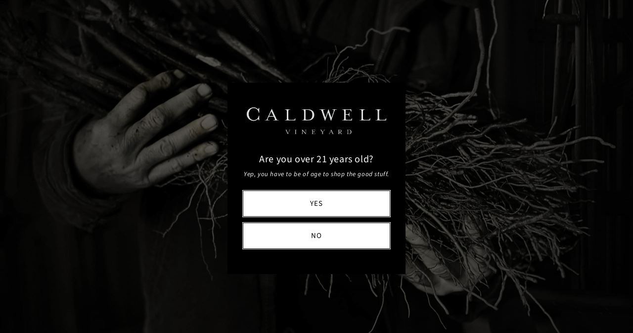

--- FILE ---
content_type: text/html; charset=utf-8
request_url: https://www.caldwellvineyard.com/pages/jfc-hits-the-road
body_size: 57128
content:
<!doctype html>
<html class="no-js" lang="en">
  <head>
    <meta charset="utf-8">
    <meta http-equiv="X-UA-Compatible" content="IE=edge">
    <meta name="viewport" content="width=device-width,initial-scale=1">
    <meta name="theme-color" content="">
    <meta name="google-site-verification" content="e2ESTmZTjfZZpsStPY1X9c6zngpr90dzWPNyaackfnA" />
    <link rel="canonical" href="https://www.caldwellvineyard.com/pages/jfc-hits-the-road">
    <link rel="preconnect" href="https://cdn.shopify.com" crossorigin>
    <link rel="preconnect" href="https://fonts.googleapis.com">
    <link rel="preconnect" href="https://fonts.gstatic.com" crossorigin>
    <link href="https://fonts.googleapis.com/css2?family=Cardo:ital,wght@0,400;0,700;1,400&family=Source+Sans+Pro:ital,wght@0,200;0,300;0,400;0,600;0,700;0,900;1,200;1,300;1,400;1,600;1,700;1,900&display=swap" rel="stylesheet">
    <!-- Google tag (gtag.js) -->
        <script async src="https://www.googletagmanager.com/gtag/js?id=G-K0BG9D5YJH"></script>
        <script>
          window.dataLayer = window.dataLayer || [];
          function gtag(){dataLayer.push(arguments);}
          gtag('js', new Date());
        
          gtag('config', 'G-K0BG9D5YJH');
        </script>
    <link rel="stylesheet" href="https://use.typekit.net/hvd2tdu.css"><link rel="icon" type="image/png" href="//www.caldwellvineyard.com/cdn/shop/files/cropped-Caldwell-Vineyard-favicon-180x180.png?crop=center&height=32&v=1672346061&width=32"><link rel="preconnect" href="https://fonts.shopifycdn.com" crossorigin><title>
      JFC Hits the Road
 &ndash; Caldwell Vineyard</title>

    

    

<meta property="og:site_name" content="Caldwell Vineyard">
<meta property="og:url" content="https://www.caldwellvineyard.com/pages/jfc-hits-the-road">
<meta property="og:title" content="JFC Hits the Road">
<meta property="og:type" content="website">
<meta property="og:description" content="One of the most diverse and influential vineyards in America with 28 grape varieties, and a portfolio of 23 estate wines crafted by a smuggler, a master cooper and one of the most talented winemakers and of our time."><meta property="og:image" content="http://www.caldwellvineyard.com/cdn/shop/files/caldwell-logo-wcoordinate-WHITE-cropped.png?height=628&pad_color=fff&v=1672346566&width=1200">
  <meta property="og:image:secure_url" content="https://www.caldwellvineyard.com/cdn/shop/files/caldwell-logo-wcoordinate-WHITE-cropped.png?height=628&pad_color=fff&v=1672346566&width=1200">
  <meta property="og:image:width" content="1200">
  <meta property="og:image:height" content="628"><meta name="twitter:card" content="summary_large_image">
<meta name="twitter:title" content="JFC Hits the Road">
<meta name="twitter:description" content="One of the most diverse and influential vineyards in America with 28 grape varieties, and a portfolio of 23 estate wines crafted by a smuggler, a master cooper and one of the most talented winemakers and of our time.">


    <script src="//www.caldwellvineyard.com/cdn/shop/t/5/assets/global.js?v=149496944046504657681733844025" defer="defer"></script>
    <script>window.performance && window.performance.mark && window.performance.mark('shopify.content_for_header.start');</script><meta name="google-site-verification" content="spekOrIRo0a3dnHwyG-k7STKpsIiUC3fvVTGl6rt4Lg">
<meta id="shopify-digital-wallet" name="shopify-digital-wallet" content="/69140218176/digital_wallets/dialog">
<meta name="shopify-checkout-api-token" content="97b3d2bd22dca4f2c1f887dfd909cdb5">
<script async="async" src="/checkouts/internal/preloads.js?locale=en-US"></script>
<script id="apple-pay-shop-capabilities" type="application/json">{"shopId":69140218176,"countryCode":"US","currencyCode":"USD","merchantCapabilities":["supports3DS"],"merchantId":"gid:\/\/shopify\/Shop\/69140218176","merchantName":"Caldwell Vineyard","requiredBillingContactFields":["postalAddress","email","phone"],"requiredShippingContactFields":["postalAddress","email","phone"],"shippingType":"shipping","supportedNetworks":["visa","masterCard","amex","discover","elo","jcb"],"total":{"type":"pending","label":"Caldwell Vineyard","amount":"1.00"},"shopifyPaymentsEnabled":true,"supportsSubscriptions":true}</script>
<script id="shopify-features" type="application/json">{"accessToken":"97b3d2bd22dca4f2c1f887dfd909cdb5","betas":["rich-media-storefront-analytics"],"domain":"www.caldwellvineyard.com","predictiveSearch":true,"shopId":69140218176,"locale":"en"}</script>
<script>var Shopify = Shopify || {};
Shopify.shop = "caldwellvineyard.myshopify.com";
Shopify.locale = "en";
Shopify.currency = {"active":"USD","rate":"1.0"};
Shopify.country = "US";
Shopify.theme = {"name":"Dawn - Bloom Gift Messages 12.10.24","id":172797296960,"schema_name":"Dawn","schema_version":"7.0.1","theme_store_id":887,"role":"main"};
Shopify.theme.handle = "null";
Shopify.theme.style = {"id":null,"handle":null};
Shopify.cdnHost = "www.caldwellvineyard.com/cdn";
Shopify.routes = Shopify.routes || {};
Shopify.routes.root = "/";</script>
<script type="module">!function(o){(o.Shopify=o.Shopify||{}).modules=!0}(window);</script>
<script>!function(o){function n(){var o=[];function n(){o.push(Array.prototype.slice.apply(arguments))}return n.q=o,n}var t=o.Shopify=o.Shopify||{};t.loadFeatures=n(),t.autoloadFeatures=n()}(window);</script>
<script id="shop-js-analytics" type="application/json">{"pageType":"page"}</script>
<script defer="defer" async type="module" src="//www.caldwellvineyard.com/cdn/shopifycloud/shop-js/modules/v2/client.init-shop-cart-sync_C5BV16lS.en.esm.js"></script>
<script defer="defer" async type="module" src="//www.caldwellvineyard.com/cdn/shopifycloud/shop-js/modules/v2/chunk.common_CygWptCX.esm.js"></script>
<script type="module">
  await import("//www.caldwellvineyard.com/cdn/shopifycloud/shop-js/modules/v2/client.init-shop-cart-sync_C5BV16lS.en.esm.js");
await import("//www.caldwellvineyard.com/cdn/shopifycloud/shop-js/modules/v2/chunk.common_CygWptCX.esm.js");

  window.Shopify.SignInWithShop?.initShopCartSync?.({"fedCMEnabled":true,"windoidEnabled":true});

</script>
<script id="__st">var __st={"a":69140218176,"offset":-28800,"reqid":"99359b41-73a1-4668-aef2-7d6a9b175941-1768813627","pageurl":"www.caldwellvineyard.com\/pages\/jfc-hits-the-road","s":"pages-133551063360","u":"b6948d5c9076","p":"page","rtyp":"page","rid":133551063360};</script>
<script>window.ShopifyPaypalV4VisibilityTracking = true;</script>
<script id="captcha-bootstrap">!function(){'use strict';const t='contact',e='account',n='new_comment',o=[[t,t],['blogs',n],['comments',n],[t,'customer']],c=[[e,'customer_login'],[e,'guest_login'],[e,'recover_customer_password'],[e,'create_customer']],r=t=>t.map((([t,e])=>`form[action*='/${t}']:not([data-nocaptcha='true']) input[name='form_type'][value='${e}']`)).join(','),a=t=>()=>t?[...document.querySelectorAll(t)].map((t=>t.form)):[];function s(){const t=[...o],e=r(t);return a(e)}const i='password',u='form_key',d=['recaptcha-v3-token','g-recaptcha-response','h-captcha-response',i],f=()=>{try{return window.sessionStorage}catch{return}},m='__shopify_v',_=t=>t.elements[u];function p(t,e,n=!1){try{const o=window.sessionStorage,c=JSON.parse(o.getItem(e)),{data:r}=function(t){const{data:e,action:n}=t;return t[m]||n?{data:e,action:n}:{data:t,action:n}}(c);for(const[e,n]of Object.entries(r))t.elements[e]&&(t.elements[e].value=n);n&&o.removeItem(e)}catch(o){console.error('form repopulation failed',{error:o})}}const l='form_type',E='cptcha';function T(t){t.dataset[E]=!0}const w=window,h=w.document,L='Shopify',v='ce_forms',y='captcha';let A=!1;((t,e)=>{const n=(g='f06e6c50-85a8-45c8-87d0-21a2b65856fe',I='https://cdn.shopify.com/shopifycloud/storefront-forms-hcaptcha/ce_storefront_forms_captcha_hcaptcha.v1.5.2.iife.js',D={infoText:'Protected by hCaptcha',privacyText:'Privacy',termsText:'Terms'},(t,e,n)=>{const o=w[L][v],c=o.bindForm;if(c)return c(t,g,e,D).then(n);var r;o.q.push([[t,g,e,D],n]),r=I,A||(h.body.append(Object.assign(h.createElement('script'),{id:'captcha-provider',async:!0,src:r})),A=!0)});var g,I,D;w[L]=w[L]||{},w[L][v]=w[L][v]||{},w[L][v].q=[],w[L][y]=w[L][y]||{},w[L][y].protect=function(t,e){n(t,void 0,e),T(t)},Object.freeze(w[L][y]),function(t,e,n,w,h,L){const[v,y,A,g]=function(t,e,n){const i=e?o:[],u=t?c:[],d=[...i,...u],f=r(d),m=r(i),_=r(d.filter((([t,e])=>n.includes(e))));return[a(f),a(m),a(_),s()]}(w,h,L),I=t=>{const e=t.target;return e instanceof HTMLFormElement?e:e&&e.form},D=t=>v().includes(t);t.addEventListener('submit',(t=>{const e=I(t);if(!e)return;const n=D(e)&&!e.dataset.hcaptchaBound&&!e.dataset.recaptchaBound,o=_(e),c=g().includes(e)&&(!o||!o.value);(n||c)&&t.preventDefault(),c&&!n&&(function(t){try{if(!f())return;!function(t){const e=f();if(!e)return;const n=_(t);if(!n)return;const o=n.value;o&&e.removeItem(o)}(t);const e=Array.from(Array(32),(()=>Math.random().toString(36)[2])).join('');!function(t,e){_(t)||t.append(Object.assign(document.createElement('input'),{type:'hidden',name:u})),t.elements[u].value=e}(t,e),function(t,e){const n=f();if(!n)return;const o=[...t.querySelectorAll(`input[type='${i}']`)].map((({name:t})=>t)),c=[...d,...o],r={};for(const[a,s]of new FormData(t).entries())c.includes(a)||(r[a]=s);n.setItem(e,JSON.stringify({[m]:1,action:t.action,data:r}))}(t,e)}catch(e){console.error('failed to persist form',e)}}(e),e.submit())}));const S=(t,e)=>{t&&!t.dataset[E]&&(n(t,e.some((e=>e===t))),T(t))};for(const o of['focusin','change'])t.addEventListener(o,(t=>{const e=I(t);D(e)&&S(e,y())}));const B=e.get('form_key'),M=e.get(l),P=B&&M;t.addEventListener('DOMContentLoaded',(()=>{const t=y();if(P)for(const e of t)e.elements[l].value===M&&p(e,B);[...new Set([...A(),...v().filter((t=>'true'===t.dataset.shopifyCaptcha))])].forEach((e=>S(e,t)))}))}(h,new URLSearchParams(w.location.search),n,t,e,['guest_login'])})(!0,!0)}();</script>
<script integrity="sha256-4kQ18oKyAcykRKYeNunJcIwy7WH5gtpwJnB7kiuLZ1E=" data-source-attribution="shopify.loadfeatures" defer="defer" src="//www.caldwellvineyard.com/cdn/shopifycloud/storefront/assets/storefront/load_feature-a0a9edcb.js" crossorigin="anonymous"></script>
<script data-source-attribution="shopify.dynamic_checkout.dynamic.init">var Shopify=Shopify||{};Shopify.PaymentButton=Shopify.PaymentButton||{isStorefrontPortableWallets:!0,init:function(){window.Shopify.PaymentButton.init=function(){};var t=document.createElement("script");t.src="https://www.caldwellvineyard.com/cdn/shopifycloud/portable-wallets/latest/portable-wallets.en.js",t.type="module",document.head.appendChild(t)}};
</script>
<script data-source-attribution="shopify.dynamic_checkout.buyer_consent">
  function portableWalletsHideBuyerConsent(e){var t=document.getElementById("shopify-buyer-consent"),n=document.getElementById("shopify-subscription-policy-button");t&&n&&(t.classList.add("hidden"),t.setAttribute("aria-hidden","true"),n.removeEventListener("click",e))}function portableWalletsShowBuyerConsent(e){var t=document.getElementById("shopify-buyer-consent"),n=document.getElementById("shopify-subscription-policy-button");t&&n&&(t.classList.remove("hidden"),t.removeAttribute("aria-hidden"),n.addEventListener("click",e))}window.Shopify?.PaymentButton&&(window.Shopify.PaymentButton.hideBuyerConsent=portableWalletsHideBuyerConsent,window.Shopify.PaymentButton.showBuyerConsent=portableWalletsShowBuyerConsent);
</script>
<script data-source-attribution="shopify.dynamic_checkout.cart.bootstrap">document.addEventListener("DOMContentLoaded",(function(){function t(){return document.querySelector("shopify-accelerated-checkout-cart, shopify-accelerated-checkout")}if(t())Shopify.PaymentButton.init();else{new MutationObserver((function(e,n){t()&&(Shopify.PaymentButton.init(),n.disconnect())})).observe(document.body,{childList:!0,subtree:!0})}}));
</script>
<script id='scb4127' type='text/javascript' async='' src='https://www.caldwellvineyard.com/cdn/shopifycloud/privacy-banner/storefront-banner.js'></script><link id="shopify-accelerated-checkout-styles" rel="stylesheet" media="screen" href="https://www.caldwellvineyard.com/cdn/shopifycloud/portable-wallets/latest/accelerated-checkout-backwards-compat.css" crossorigin="anonymous">
<style id="shopify-accelerated-checkout-cart">
        #shopify-buyer-consent {
  margin-top: 1em;
  display: inline-block;
  width: 100%;
}

#shopify-buyer-consent.hidden {
  display: none;
}

#shopify-subscription-policy-button {
  background: none;
  border: none;
  padding: 0;
  text-decoration: underline;
  font-size: inherit;
  cursor: pointer;
}

#shopify-subscription-policy-button::before {
  box-shadow: none;
}

      </style>
<script id="sections-script" data-sections="header,footer" defer="defer" src="//www.caldwellvineyard.com/cdn/shop/t/5/compiled_assets/scripts.js?v=4796"></script>
<script>window.performance && window.performance.mark && window.performance.mark('shopify.content_for_header.end');</script>


    <style data-shopify>
      @font-face {
  font-family: "Source Sans Pro";
  font-weight: 400;
  font-style: normal;
  font-display: swap;
  src: url("//www.caldwellvineyard.com/cdn/fonts/source_sans_pro/sourcesanspro_n4.50ae3e156aed9a794db7e94c4d00984c7b66616c.woff2") format("woff2"),
       url("//www.caldwellvineyard.com/cdn/fonts/source_sans_pro/sourcesanspro_n4.d1662e048bd96ae7123e46600ff9744c0d84502d.woff") format("woff");
}

      @font-face {
  font-family: "Source Sans Pro";
  font-weight: 700;
  font-style: normal;
  font-display: swap;
  src: url("//www.caldwellvineyard.com/cdn/fonts/source_sans_pro/sourcesanspro_n7.41cbad1715ffa6489ec3aab1c16fda6d5bdf2235.woff2") format("woff2"),
       url("//www.caldwellvineyard.com/cdn/fonts/source_sans_pro/sourcesanspro_n7.01173495588557d2be0eb2bb2ecdf8e4f01cf917.woff") format("woff");
}

      @font-face {
  font-family: "Source Sans Pro";
  font-weight: 400;
  font-style: italic;
  font-display: swap;
  src: url("//www.caldwellvineyard.com/cdn/fonts/source_sans_pro/sourcesanspro_i4.130f29b9baa0095b80aea9236ca9ef6ab0069c67.woff2") format("woff2"),
       url("//www.caldwellvineyard.com/cdn/fonts/source_sans_pro/sourcesanspro_i4.6146c8c8ae7b8853ccbbc8b859fcf805016ee743.woff") format("woff");
}

      @font-face {
  font-family: "Source Sans Pro";
  font-weight: 700;
  font-style: italic;
  font-display: swap;
  src: url("//www.caldwellvineyard.com/cdn/fonts/source_sans_pro/sourcesanspro_i7.98bb15b3a23880a6e1d86ade6dbb197526ff768d.woff2") format("woff2"),
       url("//www.caldwellvineyard.com/cdn/fonts/source_sans_pro/sourcesanspro_i7.6274cea5e22a575d33653322a4399caadffb1338.woff") format("woff");
}

      @font-face {
  font-family: Cormorant;
  font-weight: 400;
  font-style: normal;
  font-display: swap;
  src: url("//www.caldwellvineyard.com/cdn/fonts/cormorant/cormorant_n4.bd66e8e0031690b46374315bd1c15a17a8dcd450.woff2") format("woff2"),
       url("//www.caldwellvineyard.com/cdn/fonts/cormorant/cormorant_n4.e5604516683cb4cc166c001f2ff5f387255e3b45.woff") format("woff");
}

      :root {
        --font-body-family: "Source Sans Pro", sans-serif;
        --font-body-style: normal;
        --font-body-weight: 400;
        --font-body-weight-bold: 700;

        --font-heading-family: Cormorant, serif;
        --font-heading-style: normal;
        --font-heading-weight: 400;

        --font-body-scale: 1.0;
        --font-heading-scale: 1.0;

        --color-base-text: 0, 0, 0;
        --color-shadow: 0, 0, 0;
        --color-base-background-1: 255, 255, 255;
        --color-base-background-2: 243, 243, 243;
        --color-base-solid-button-labels: 255, 255, 255;
        --color-base-outline-button-labels: 0, 0, 0;
        --color-base-accent-1: 0, 0, 0;
        --color-base-accent-2: 189, 32, 44;
        --payment-terms-background-color: #ffffff;

        --gradient-base-background-1: #ffffff;
        --gradient-base-background-2: #f3f3f3;
        --gradient-base-accent-1: #000000;
        --gradient-base-accent-2: #bd202c;

        --media-padding: px;
        --media-border-opacity: 0.05;
        --media-border-width: 1px;
        --media-radius: 0px;
        --media-shadow-opacity: 0.0;
        --media-shadow-horizontal-offset: 0px;
        --media-shadow-vertical-offset: 4px;
        --media-shadow-blur-radius: 5px;
        --media-shadow-visible: 0;

        --page-width: 120rem;
        --page-width-margin: 0rem;

        --product-card-image-padding: 0.0rem;
        --product-card-corner-radius: 0.0rem;
        --product-card-text-alignment: left;
        --product-card-border-width: 0.0rem;
        --product-card-border-opacity: 0.1;
        --product-card-shadow-opacity: 0.0;
        --product-card-shadow-visible: 0;
        --product-card-shadow-horizontal-offset: 0.0rem;
        --product-card-shadow-vertical-offset: 0.4rem;
        --product-card-shadow-blur-radius: 0.5rem;

        --collection-card-image-padding: 0.0rem;
        --collection-card-corner-radius: 0.0rem;
        --collection-card-text-alignment: left;
        --collection-card-border-width: 0.0rem;
        --collection-card-border-opacity: 0.1;
        --collection-card-shadow-opacity: 0.0;
        --collection-card-shadow-visible: 0;
        --collection-card-shadow-horizontal-offset: 0.0rem;
        --collection-card-shadow-vertical-offset: 0.4rem;
        --collection-card-shadow-blur-radius: 0.5rem;

        --blog-card-image-padding: 0.0rem;
        --blog-card-corner-radius: 0.0rem;
        --blog-card-text-alignment: left;
        --blog-card-border-width: 0.0rem;
        --blog-card-border-opacity: 0.1;
        --blog-card-shadow-opacity: 0.0;
        --blog-card-shadow-visible: 0;
        --blog-card-shadow-horizontal-offset: 0.0rem;
        --blog-card-shadow-vertical-offset: 0.4rem;
        --blog-card-shadow-blur-radius: 0.5rem;

        --badge-corner-radius: 4.0rem;

        --popup-border-width: 1px;
        --popup-border-opacity: 0.1;
        --popup-corner-radius: 0px;
        --popup-shadow-opacity: 0.0;
        --popup-shadow-horizontal-offset: 0px;
        --popup-shadow-vertical-offset: 4px;
        --popup-shadow-blur-radius: 5px;

        --drawer-border-width: 1px;
        --drawer-border-opacity: 0.1;
        --drawer-shadow-opacity: 0.0;
        --drawer-shadow-horizontal-offset: 0px;
        --drawer-shadow-vertical-offset: 4px;
        --drawer-shadow-blur-radius: 5px;

        --spacing-sections-desktop: 0px;
        --spacing-sections-mobile: 0px;

        --grid-desktop-vertical-spacing: 8px;
        --grid-desktop-horizontal-spacing: 8px;
        --grid-mobile-vertical-spacing: 4px;
        --grid-mobile-horizontal-spacing: 4px;

        --text-boxes-border-opacity: 0.1;
        --text-boxes-border-width: 0px;
        --text-boxes-radius: 0px;
        --text-boxes-shadow-opacity: 0.0;
        --text-boxes-shadow-visible: 0;
        --text-boxes-shadow-horizontal-offset: 0px;
        --text-boxes-shadow-vertical-offset: 4px;
        --text-boxes-shadow-blur-radius: 5px;

        --buttons-radius: 0px;
        --buttons-radius-outset: 0px;
        --buttons-border-width: 1px;
        --buttons-border-opacity: 1.0;
        --buttons-shadow-opacity: 0.0;
        --buttons-shadow-visible: 0;
        --buttons-shadow-horizontal-offset: 0px;
        --buttons-shadow-vertical-offset: 4px;
        --buttons-shadow-blur-radius: 5px;
        --buttons-border-offset: 0px;

        --inputs-radius: 0px;
        --inputs-border-width: 1px;
        --inputs-border-opacity: 0.55;
        --inputs-shadow-opacity: 0.0;
        --inputs-shadow-horizontal-offset: 0px;
        --inputs-margin-offset: 0px;
        --inputs-shadow-vertical-offset: 4px;
        --inputs-shadow-blur-radius: 5px;
        --inputs-radius-outset: 0px;

        --variant-pills-radius: 40px;
        --variant-pills-border-width: 1px;
        --variant-pills-border-opacity: 0.55;
        --variant-pills-shadow-opacity: 0.0;
        --variant-pills-shadow-horizontal-offset: 0px;
        --variant-pills-shadow-vertical-offset: 4px;
        --variant-pills-shadow-blur-radius: 5px;
      }

      *,
      *::before,
      *::after {
        box-sizing: inherit;
      }

      html {
        box-sizing: border-box;
        font-size: calc(var(--font-body-scale) * 62.5%);
        height: 100%;
      }

      body {
        display: grid;
        grid-template-rows: auto auto 1fr auto;
        grid-template-columns: 100%;
        min-height: 100%;
        margin: 0;
        font-size: 1.5rem;
        letter-spacing: 0.06rem;
        line-height: calc(1 + 0.8 / var(--font-body-scale));
        font-family: var(--font-body-family);
        font-style: var(--font-body-style);
        font-weight: var(--font-body-weight);
      }

      @media screen and (min-width: 750px) {
        body {
          font-size: 1.6rem;
        }
      }
    </style>

    <link href="//www.caldwellvineyard.com/cdn/shop/t/5/assets/base.css?v=158089064397383852641765215295" rel="stylesheet" type="text/css" media="all" />
    <link href="//www.caldwellvineyard.com/cdn/shop/t/5/assets/bloom_custom.scss.css?v=158607438198612161561733864866" rel="stylesheet" type="text/css" media="all" />
<link rel="preload" as="font" href="//www.caldwellvineyard.com/cdn/fonts/source_sans_pro/sourcesanspro_n4.50ae3e156aed9a794db7e94c4d00984c7b66616c.woff2" type="font/woff2" crossorigin><link rel="preload" as="font" href="//www.caldwellvineyard.com/cdn/fonts/cormorant/cormorant_n4.bd66e8e0031690b46374315bd1c15a17a8dcd450.woff2" type="font/woff2" crossorigin><link rel="stylesheet" href="//www.caldwellvineyard.com/cdn/shop/t/5/assets/component-predictive-search.css?v=83512081251802922551733844025" media="print" onload="this.media='all'"><script>document.documentElement.className = document.documentElement.className.replace('no-js', 'js');
    if (Shopify.designMode) {
      document.documentElement.classList.add('shopify-design-mode');
    }
    </script>

<!-- BLOOM Additions ========================= -->
    











<!-- Get data for product specs ========================= -->
  <script>
    window.Bloom = window.Bloom || {};            
    Bloom.data = Bloom.data || {};
    Bloom.data.products = {};
    
  </script>
<!-- BLOOM header ========================= -->
  


  <script src='https://js.stripe.com/v3/' defer></script>


<script  src="//www.caldwellvineyard.com/cdn/shop/t/5/assets/bloom-storefront-dependencies.js?v=108351290287992699821733844025"></script>

<script>

/* https://github.com/madmurphy/cookies.js (GPL3) */
!function(){function e(e,o,t,n,r,s,i){var c="";if(t)switch(t.constructor){case Number:c=t===1/0?"; expires=Fri, 31 Dec 9999 23:59:59 GMT":"; max-age="+t;break;case String:c="; expires="+t;break;case Date:c="; expires="+t.toUTCString()}return encodeURIComponent(e)+"="+encodeURIComponent(o)+c+(r?"; domain="+r:"")+(n?"; path="+n:"")+(s?"; secure":"")+(i&&"no_restriction"!==i.toString().toLowerCase()?"lax"===i.toString().toLowerCase()||1===Math.ceil(i)||!0===i?"; samesite=lax":"none"===i.toString().toLowerCase()||i<0?"; samesite=none":"; samesite=strict":"")}var o=/[\-\.\+\*]/g,t=/^(?:expires|max\-age|path|domain|secure|samesite|httponly)$/i;window.docCookies={getItem:function(e){return e&&decodeURIComponent(document.cookie.replace(new RegExp("(?:(?:^|.*;)\\s*"+encodeURIComponent(e).replace(o,"\\$&")+"\\s*\\=\\s*([^;]*).*$)|^.*$"),"$1"))||null},setItem:function(o,n,r,s,i,c,a){return!(!o||t.test(o))&&(document.cookie=e(o,n,r,s,i,c,a),!0)},removeItem:function(o,t,n,r,s){return!!this.hasItem(o)&&(document.cookie=e(o,"","Thu, 01 Jan 1970 00:00:00 GMT",t,n,r,s),!0)},hasItem:function(e){return!(!e||t.test(e))&&new RegExp("(?:^|;\\s*)"+encodeURIComponent(e).replace(o,"\\$&")+"\\s*\\=").test(document.cookie)},keys:function(){for(var e=document.cookie.replace(/((?:^|\s*;)[^\=]+)(?=;|$)|^\s*|\s*(?:\=[^;]*)?(?:\1|$)/g,"").split(/\s*(?:\=[^;]*)?;\s*/),o=e.length,t=0;t<o;t++)e[t]=decodeURIComponent(e[t]);return e},clear:function(e,o,t,n){for(var r=this.keys(),s=r.length,i=0;i<s;i++)this.removeItem(r[i],e,o,t,n)}}}(),"undefined"!=typeof module&&void 0!==module.exports&&(module.exports=docCookies);

window.Bloom = window.Bloom || {};
window.Bloom.storefront = window.Bloom.storefront || {};
window.Bloom.storefront.utilities = window.Bloom.storefront.utilities || {};
window.Bloom.storefront.utilities._ = window.Bloom.storefront.utilities._ || {};

// Adapted from https://matthiashager.com/converting-snake-case-to-camel-case-object-keys-with-javascript
Bloom.storefront.utilities._.isArray = function(a) {
  return Array.isArray(a);
};

Bloom.storefront.utilities._.isObject = function(o) {
  return o === Object(o) && !Bloom.storefront.utilities._.isArray(o) && typeof o !== 'function';
};

Bloom.storefront.utilities._.toCamel = function(s) {
  return s.replace(/([-_][a-z])/ig, function($1) {
    return $1.toUpperCase()
      .replace('-', '')
      .replace('_', '');
  });
};

Bloom.storefront.utilities._.keysToCamel = function(o) {
  if (Bloom.storefront.utilities._.isObject(o)) {
    const n = {};

    Object.keys(o)
      .forEach(function(k) {
        n[Bloom.storefront.utilities._.toCamel(k)] = Bloom.storefront.utilities._.keysToCamel(o[k]);
      });

    return n;
  } else if (Bloom.storefront.utilities._.isArray(o)) {
    return o.map(function(i) {
      return Bloom.storefront.utilities._.keysToCamel(i);
    });
  }

  return o;
};

window.Bloom.storefront.data = window.Bloom.storefront.data || {"clubs":null,"products":null,"settings":{"app_proxy_path":"\/apps\/wine-club","is_sales_channel":true,"is_bloom_v1":true,"gateway":"bloom_payments","gateway_is_live_mode":true,"bloom_payments_key":"pk_live_p8pFV215m3ereYJOYEI7KBad","gateway_client_key":"","always_use_bloom_checkout":null,"automatic_discount_codes":null,"discount_field_visible":false,"log_club_signup_errors_in_sentry":false,"strong_checkout_control":false,"use_v1_discounts":false,"require_intended_shipping_province":false,"bloom_cart_config":{}},"pick_up_locations":[{"id":2205,"name":"Winery Cave","company":null,"line1":"270 Kreuzer Lane","line2":"","city":"Napa","state":"CA","country":"US","postal_code":"94559","phone":"707-255-1294"}],"gliding_eagle_country_codes":null};
window.Bloom.storefront.data.clubs = window.Bloom.storefront.data.clubs || [{"id":969,"name":"Traditional Club","description":null,"club_type":"traditional","levels":[{"id":113002,"name":"Caldwell Clients","club_id":969,"delivery_option":"pickup_and_ship","is_giftable":false,"gift_instructions":null},{"id":112968,"name":"The Society of Smugglers","club_id":969,"delivery_option":"pickup_and_ship","is_giftable":false,"gift_instructions":null},{"id":112972,"name":"The Society of WINEsteins","club_id":969,"delivery_option":"pickup_and_ship","is_giftable":false,"gift_instructions":null},{"id":113643,"name":"Ballers Signature Society","club_id":969,"delivery_option":"pickup_and_ship","is_giftable":false,"gift_instructions":null},{"id":113726,"name":"The French Tickler Champagne Club","club_id":969,"delivery_option":"pickup_and_ship","is_giftable":false,"gift_instructions":null}]},{"id":970,"name":"Allocation Club","description":null,"club_type":"allocation","levels":[]},{"id":971,"name":"Subscription Club","description":null,"club_type":"subscription","levels":[{"id":113260,"name":"Product subscriptions","club_id":971,"delivery_option":"pickup_and_ship","is_giftable":false,"gift_instructions":null}]}];
window.Bloom.storefront.data.subscriptionVariants = window.Bloom.storefront.data.subscriptionVariants || [];

(function() {
  var subVariantIndex;})();

(function() {

    var clubIndex, levelIindex;clubIndex = Bloom.storefront.data.clubs.findIndex(function(c) { return c.id === 969 });
          if (clubIndex !== -1) {
            levelIindex = (Bloom.storefront.data.clubs[clubIndex]||{}).levels.findIndex(function(l) { return l.id === 113002 });
            if (levelIindex !== -1) {
              (Bloom.storefront.data.clubs[clubIndex]||{}).levels[levelIindex] = {"id":113002,"name":"Caldwell Clients","club_id":969,"delivery_option":"pickup_and_ship","is_giftable":false,"gift_instructions":null,"rank":1,"customer_tag":"CLUB-LEVEL-113002","collect_billing_information":true,"collect_shipping_information":false,"shipping":{"type":"use_store_shipping_rates","flat_rate":null,"upsell":false,"handle":"bloom-traditional_club"},"discounts":[],"frequencies":[{"id":1984,"amount":"not_applicable","display_amount":"Not applicable","label":null,"value":0,"display_value":"zero","unit":"month"}],"releases":[],"preference_groups":[{"id":101425,"membership_level_id":113002,"values":[]}]}
            }
          }clubIndex = Bloom.storefront.data.clubs.findIndex(function(c) { return c.id === 969 });
          if (clubIndex !== -1) {
            levelIindex = (Bloom.storefront.data.clubs[clubIndex]||{}).levels.findIndex(function(l) { return l.id === 112968 });
            if (levelIindex !== -1) {
              (Bloom.storefront.data.clubs[clubIndex]||{}).levels[levelIindex] = {"id":112968,"name":"The Society of Smugglers","club_id":969,"delivery_option":"pickup_and_ship","is_giftable":false,"gift_instructions":null,"rank":2,"customer_tag":"CLUB-LEVEL-112968","collect_billing_information":true,"collect_shipping_information":true,"shipping":{"type":"flat_rate_shipping","flat_rate":null,"upsell":false,"handle":"bloom-traditional_club"},"discounts":[],"frequencies":[{"id":1950,"amount":"every_4_months","display_amount":"Every 4 months","label":"Three times per year","value":4,"display_value":"four","unit":"month"}],"releases":[],"preference_groups":[{"id":101361,"membership_level_id":112968,"values":[]}]}
            }
          }clubIndex = Bloom.storefront.data.clubs.findIndex(function(c) { return c.id === 969 });
          if (clubIndex !== -1) {
            levelIindex = (Bloom.storefront.data.clubs[clubIndex]||{}).levels.findIndex(function(l) { return l.id === 112972 });
            if (levelIindex !== -1) {
              (Bloom.storefront.data.clubs[clubIndex]||{}).levels[levelIindex] = {"id":112972,"name":"The Society of WINEsteins","club_id":969,"delivery_option":"pickup_and_ship","is_giftable":false,"gift_instructions":null,"rank":3,"customer_tag":"CLUB-LEVEL-112972","collect_billing_information":true,"collect_shipping_information":true,"shipping":{"type":"20%_off_store_shipping_rates","flat_rate":null,"upsell":false,"handle":"bloom-traditional_club"},"discounts":[],"frequencies":[{"id":1954,"amount":"every_6_months","display_amount":"Every 6 months","label":"Twice Per Year","value":6,"display_value":"six","unit":"month"}],"releases":[],"preference_groups":[{"id":101371,"membership_level_id":112972,"values":[]},{"id":101372,"membership_level_id":112972,"values":[{"id":423,"name":"Basic Ration - 3 bottles twice per year","field_id":66,"field_name":"Group Preferences","rank":1}]},{"id":101373,"membership_level_id":112972,"values":[{"id":424,"name":"Booster Pack - 6 bottles twice per year","field_id":66,"field_name":"Group Preferences","rank":2}]},{"id":101374,"membership_level_id":112972,"values":[{"id":425,"name":"Full Throttle - 12 bottles twice per year","field_id":66,"field_name":"Group Preferences","rank":3}]},{"id":101375,"membership_level_id":112972,"values":[{"id":426,"name":"Quantum Leap - 24 bottles twice per year","field_id":66,"field_name":"Group Preferences","rank":4}]}]}
            }
          }clubIndex = Bloom.storefront.data.clubs.findIndex(function(c) { return c.id === 969 });
          if (clubIndex !== -1) {
            levelIindex = (Bloom.storefront.data.clubs[clubIndex]||{}).levels.findIndex(function(l) { return l.id === 113643 });
            if (levelIindex !== -1) {
              (Bloom.storefront.data.clubs[clubIndex]||{}).levels[levelIindex] = {"id":113643,"name":"Ballers Signature Society","club_id":969,"delivery_option":"pickup_and_ship","is_giftable":false,"gift_instructions":null,"rank":5,"customer_tag":"CLUB-LEVEL-113643","collect_billing_information":true,"collect_shipping_information":true,"shipping":{"type":"20%_off_store_shipping_rates","flat_rate":null,"upsell":false,"handle":"bloom-traditional_club"},"discounts":[],"frequencies":[{"id":2631,"amount":"every_6_months","display_amount":"Every 6 months","label":"Two times per year","value":6,"display_value":"six","unit":"month"}],"releases":[],"preference_groups":[{"id":103121,"membership_level_id":113643,"values":[]},{"id":103124,"membership_level_id":113643,"values":[{"id":2122,"name":"Baller 12 bottle Collection (4 each\/ 2x yr)","field_id":497,"field_name":"Allocation type","rank":3}]},{"id":103122,"membership_level_id":113643,"values":[{"id":2120,"name":"Baller 3 bottle Collection (1 each\/ 2x yr)","field_id":497,"field_name":"Allocation type","rank":1}]},{"id":103123,"membership_level_id":113643,"values":[{"id":2121,"name":"Baller 6 bottle Collection (2 each\/ 2x yr)","field_id":497,"field_name":"Allocation type","rank":2}]}]}
            }
          }clubIndex = Bloom.storefront.data.clubs.findIndex(function(c) { return c.id === 969 });
          if (clubIndex !== -1) {
            levelIindex = (Bloom.storefront.data.clubs[clubIndex]||{}).levels.findIndex(function(l) { return l.id === 113726 });
            if (levelIindex !== -1) {
              (Bloom.storefront.data.clubs[clubIndex]||{}).levels[levelIindex] = {"id":113726,"name":"The French Tickler Champagne Club","club_id":969,"delivery_option":"pickup_and_ship","is_giftable":false,"gift_instructions":null,"rank":null,"customer_tag":"CLUB-LEVEL-113726","collect_billing_information":true,"collect_shipping_information":true,"shipping":{"type":"use_store_shipping_rates","flat_rate":null,"upsell":false,"handle":"bloom-traditional_club"},"discounts":[],"frequencies":[{"id":2714,"amount":"not_applicable","display_amount":"Not applicable","label":null,"value":0,"display_value":"zero","unit":"month"}],"releases":[],"preference_groups":[{"id":103326,"membership_level_id":113726,"values":[]},{"id":103328,"membership_level_id":113726,"values":[{"id":2308,"name":"French Kiss - 12 bottles per year","field_id":563,"field_name":"Group Preferences","rank":1}]},{"id":103330,"membership_level_id":113726,"values":[{"id":2310,"name":"Menage A Trois - 36 bottles per year","field_id":563,"field_name":"Group Preferences","rank":3}]},{"id":103329,"membership_level_id":113726,"values":[{"id":2309,"name":"Pardon My French - 24 bottles per year","field_id":563,"field_name":"Group Preferences","rank":2}]}]}
            }
          }clubIndex = Bloom.storefront.data.clubs.findIndex(function(c) { return c.id === 971 });
          if (clubIndex !== -1) {
            levelIindex = (Bloom.storefront.data.clubs[clubIndex]||{}).levels.findIndex(function(l) { return l.id === 113260 });
            if (levelIindex !== -1) {
              (Bloom.storefront.data.clubs[clubIndex]||{}).levels[levelIindex] = {"id":113260,"name":"Product subscriptions","club_id":971,"delivery_option":"pickup_and_ship","is_giftable":false,"gift_instructions":null,"rank":null,"customer_tag":"CLUB-LEVEL-113260","collect_billing_information":true,"collect_shipping_information":true,"shipping":{"type":"use_store_shipping_rates","flat_rate":null,"upsell":false,"handle":"bloom-subscription_club"},"discounts":[],"frequencies":[{"id":2245,"amount":"not_applicable","display_amount":"Not applicable","label":null,"value":0,"display_value":"zero","unit":"month"}],"releases":[],"preference_groups":[{"id":102065,"membership_level_id":113260,"values":[]}]}
            }
          }})();

window.Bloom.storefront.data.clubs = Bloom.storefront.utilities._.keysToCamel(window.Bloom.storefront.data.clubs);
window.Bloom.storefront.data.subscriptionVariants = Bloom.storefront.utilities._.keysToCamel(window.Bloom.storefront.data.subscriptionVariants);


window.Bloom.storefront.settings = window.Bloom.storefront.settings || {};
window.Bloom.storefront.state = window.Bloom.storefront.state || {};
window.Bloom.storefront.data.customer = window.Bloom.storefront.data.customer || {
  id: "",
  firstName: "",
  lastName: "",
  phone: "",
  email: "",
  hasAccount: null,
  addresses: [],
  tags: ""
}
window.Bloom.storefront.data.billingCountries = window.Bloom.storefront.data.billingCountries || ["US"];
window.Bloom.storefront.data.shippingCountries = window.Bloom.storefront.data.shippingCountries || [{"name":"United States","code":"US","provinces":[{"name":"California","code":"CA"},{"name":"Nevada","code":"NV"},{"name":"Oregon","code":"OR"},{"name":"Washington","code":"WA"},{"name":"Arizona","code":"AZ"},{"name":"Texas","code":"TX"},{"name":"Kansas","code":"KS"},{"name":"Nebraska","code":"NE"},{"name":"North Dakota","code":"ND"},{"name":"South Dakota","code":"SD"},{"name":"Iowa","code":"IA"},{"name":"Kentucky","code":"KY"},{"name":"Minnesota","code":"MN"},{"name":"Wisconsin","code":"WI"},{"name":"New Hampshire","code":"NH"},{"name":"North Carolina","code":"NC"},{"name":"Ohio","code":"OH"},{"name":"Rhode Island","code":"RI"},{"name":"South Carolina","code":"SC"},{"name":"Vermont","code":"VT"},{"name":"Virginia","code":"VA"},{"name":"West Virginia","code":"WV"},{"name":"Connecticut","code":"CT"},{"name":"Florida","code":"FL"},{"name":"Georgia","code":"GA"},{"name":"Illinois","code":"IL"},{"name":"Indiana","code":"IN"},{"name":"Maryland","code":"MD"},{"name":"Michigan","code":"MI"},{"name":"New Jersey","code":"NJ"},{"name":"New York","code":"NY"},{"name":"Pennsylvania","code":"PA"},{"name":"Tennessee","code":"TN"},{"name":"Louisiana","code":"LA"},{"name":"Massachusetts","code":"MA"},{"name":"District of Columbia","code":"DC"},{"name":"Maine","code":"ME"},{"name":"Alaska","code":"AK"},{"name":"Guam","code":"GU"},{"name":"Hawaii","code":"HI"},{"name":"Puerto Rico","code":"PR"},{"name":"Colorado","code":"CO"},{"name":"Idaho","code":"ID"},{"name":"Montana","code":"MT"},{"name":"New Mexico","code":"NM"},{"name":"Wyoming","code":"WY"},{"name":"Delaware","code":"DE"},{"name":"Missouri","code":"MO"},{"name":"Federated States of Micronesia","code":"FM"},{"name":"Alabama","code":"AL"},{"name":"Arkansas","code":"AR"},{"name":"Mississippi","code":"MS"},{"name":"Oklahoma","code":"OK"},{"name":"Utah","code":"UT"},{"name":"American Samoa","code":"AS"},{"name":"Armed Forces Americas","code":"AA"},{"name":"Armed Forces Europe","code":"AE"},{"name":"Armed Forces Pacific","code":"AP"},{"name":"Marshall Islands","code":"MH"},{"name":"Northern Mariana Islands","code":"MP"},{"name":"Palau","code":"PW"},{"name":"Virgin Islands","code":"VI"}]},{"name":"Canada","code":"CA","provinces":[{"name":"Alberta","code":"AB"},{"name":"British Columbia","code":"BC"},{"name":"Manitoba","code":"MB"},{"name":"New Brunswick","code":"NB"},{"name":"Newfoundland and Labrador","code":"NL"},{"name":"Northwest Territories","code":"NT"},{"name":"Nova Scotia","code":"NS"},{"name":"Nunavut","code":"NU"},{"name":"Ontario","code":"ON"},{"name":"Prince Edward Island","code":"PE"},{"name":"Quebec","code":"QC"},{"name":"Saskatchewan","code":"SK"},{"name":"Yukon","code":"YT"}]}];
window.Bloom.storefront.data.products = window.Bloom.storefront.data.products || [];

window.Bloom.storefront.data.products = Object.values({"9998749892928":{"id":"9998749892928","variants":[{"id":"51363598762304","price":725.0,"title":"","complete_title":"2023 Caldwell \"PLATINUM\" Proprietary Red 1.5L","base_count":1,"display_bundle_items":true}]},"9998747107648":{"id":"9998747107648","abv":14.5,"variants":[{"id":"51363567960384","price":96.0,"title":"","complete_title":"2003 Rocket Science Proprietary Red","base_container":"bottle","base_count":1,"display_bundle_items":true}]},"9996811927872":{"id":"9996811927872","abv":14.5,"variants":[{"id":"51355324678464","price":60.0,"title":"","complete_title":"2022 Wine To Water Proprietary Red","base_count":1,"display_bundle_items":true}]},"9994254516544":{"id":"9994254516544","variants":[{"id":"51346910118208","price":160.0,"title":"","complete_title":"Lehmann Champagne Glasses \"Les F Bubbles\" 2-Pack ETCHED Glass Set with Gift Box","base_count":1,"display_bundle_items":true}]},"9975641276736":{"id":"9975641276736","abv":14.5,"variants":[{"id":"51267032121664","price":785.0,"title":"","complete_title":"Transform Your Turkey Day Table (6-pack)","base_count":1,"display_bundle_items":true}]},"9975632232768":{"id":"9975632232768","abv":14.5,"variants":[{"id":"51267008790848","price":385.0,"title":"","complete_title":"Thanksgiving Three (3-Pack)","base_count":1,"display_bundle_items":true}]},"9975624925504":{"id":"9975624925504","abv":14.5,"variants":[{"id":"51266991063360","price":290.0,"title":"","complete_title":"The Crowd-Pleaser (2-pack)","base_count":1,"display_bundle_items":true}]},"9975623385408":{"id":"9975623385408","abv":14.5,"variants":[{"id":"51266987524416","price":124.0,"title":"","complete_title":"A Fabulous Feast (2-pack)","base_count":1,"display_bundle_items":true}]},"9975112892736":{"id":"9975112892736","abv":12.0,"variants":[{"id":"51264821199168","price":130.0,"title":"","complete_title":"Joy Caldwell Brut Premier Cru","base_count":1,"display_bundle_items":true}]},"9975110631744":{"id":"9975110631744","abv":13.0,"variants":[{"id":"51264817004864","price":115.0,"title":"","complete_title":"Joy Caldwell Brut Rosé","base_count":1,"display_bundle_items":true}]},"9975055810880":{"id":"9975055810880","abv":14.0,"variants":[{"id":"51264592347456","price":75.0,"title":"","complete_title":"2024 Chardonnay","base_count":1,"display_bundle_items":true}]},"9932215648576":{"id":"9932215648576","variants":[{"id":"51147167727936","price":350.0,"title":"","complete_title":"End of Year Champagne Brunch","base_count":1,"display_bundle_items":true}]},"9927050264896":{"id":"9927050264896","variants":[{"id":"51128967496000","price":350.0,"title":"Champagne brunch","complete_title":"2025 End of Year Champagne Brunch - Champagne brunch","base_count":1,"display_bundle_items":true}]},"9907840188736":{"id":"9907840188736","variants":[{"id":"51050180149568","price":222.0,"title":"","complete_title":"Rocket Science Library Vertical 3- Pack 21, 22, 23","base_count":1,"bundle_items":[{"variant_id":"gid://shopify/ProductVariant/46234211352896","product_id":"gid://shopify/Product/8580449567040","price":"74.00","quantity":1},{"variant_id":"gid://shopify/ProductVariant/49632942326080","product_id":"gid://shopify/Product/9578102292800","price":"74.00","quantity":1},{"variant_id":"gid://shopify/ProductVariant/50795079205184","product_id":"gid://shopify/Product/9837637337408","price":"74.00","quantity":1}],"display_bundle_items":true}]},"9907377733952":{"id":"9907377733952","variants":[{"id":"51048216035648","price":222.0,"title":"","complete_title":"WINEstein-only Rocket Science Vertical","base_count":1,"display_bundle_items":true}]},"9875551060288":{"id":"9875551060288","variants":[{"id":"50925167051072","price":775.0,"title":"Default","complete_title":"(Copy)  Harvest Moon Tax Issue - Default","base_count":1,"display_bundle_items":true}]},"9868905709888":{"id":"9868905709888","abv":14.5,"variants":[{"id":"50902289416512","price":125.0,"title":"","complete_title":"Caldwell 2022 Rocket Science 750ml in Original Wooden Box","base_count":1,"display_bundle_items":true}]},"9840732471616":{"id":"9840732471616","abv":14.0,"variants":[{"id":"50806043967808","price":888.0,"title":"","complete_title":"Rocket Science Vertical 12-pack","base_container":"bottle","base_count":1,"quantity_unit":"bottle","bundle_items":[{"variant_id":"gid://shopify/ProductVariant/46234211352896","product_id":"gid://shopify/Product/8580449567040","price":"74.00","quantity":6},{"variant_id":"gid://shopify/ProductVariant/49632942326080","product_id":"gid://shopify/Product/9578102292800","price":"74.00","quantity":6}],"display_bundle_items":true}]},"9840723591488":{"id":"9840723591488","variants":[{"id":"50806027518272","price":444.0,"title":"","complete_title":"Rocket Science Vertical 6-pack","base_container":"bottle","base_count":1,"quantity_unit":"bottle","bundle_items":[{"variant_id":"gid://shopify/ProductVariant/46234211352896","product_id":"gid://shopify/Product/8580449567040","price":"74","quantity":3},{"variant_id":"gid://shopify/ProductVariant/49632942326080","product_id":"gid://shopify/Product/9578102292800","price":"74","quantity":3}],"display_bundle_items":true}]},"9837637337408":{"id":"9837637337408","variants":[{"id":"50795079205184","price":74.0,"title":"","complete_title":"2023 Rocket Science Proprietary Red","base_count":1,"display_bundle_items":true}]},"9837622821184":{"id":"9837622821184","abv":14.5,"variants":[{"id":"50795059413312","price":740.0,"title":"","complete_title":"2021 Unusual Red Suspects 6 bottle","base_container":null,"base_count":1,"quantity_unit":"bottle","bundle_items":[{"variant_id":"gid://shopify/ProductVariant/46221845594432","product_id":"gid://shopify/Product/8577684996416","price":"125.00","quantity":1},{"variant_id":"gid://shopify/ProductVariant/45877230436672","product_id":"gid://shopify/Product/8521186574656","price":"175.00","quantity":1},{"variant_id":"gid://shopify/ProductVariant/46005554970944","product_id":"gid://shopify/Product/8541820748096","price":"125.00","quantity":1},{"variant_id":"gid://shopify/ProductVariant/46221871186240","product_id":"gid://shopify/Product/8577699479872","price":"125.00","quantity":1},{"variant_id":"gid://shopify/ProductVariant/46221920993600","product_id":"gid://shopify/Product/8577728708928","price":"95.00","quantity":1},{"variant_id":"gid://shopify/ProductVariant/46221936066880","product_id":"gid://shopify/Product/8577737294144","price":"95.00","quantity":1}],"display_bundle_items":true}]},"9829914181952":{"id":"9829914181952","abv":12.0,"variants":[{"id":"50760150352192","price":290.0,"title":"","complete_title":"2018 Joy Caldwell Extra Brut Grand Cru","base_count":1,"display_bundle_items":true}]},"9794819686720":{"id":"9794819686720","variants":[{"id":"50947876782400","price":775.0,"title":"Admission","complete_title":"Society of Smugglers Full Harvest Moon Feast 2025 - Admission","base_count":1,"display_bundle_items":true}]},"9793240269120":{"id":"9793240269120","variants":[{"id":"50598258016576","price":130.0,"title":"","complete_title":"2023 Sauvignon Blanc RESERVE","base_count":1,"display_bundle_items":true}]},"9791426167104":{"id":"9791426167104","variants":[{"id":"50586929660224","price":775.0,"title":"Default","complete_title":"Harvest Moon Feast 2025 - Default","base_count":1,"display_bundle_items":true}]},"9785298288960":{"id":"9785298288960","variants":[{"id":"50553647694144","price":1005.0,"title":"","complete_title":"A Case For Good Taste","base_container":"case","base_count":1,"bundle_items":[{"variant_id":"gid://shopify/ProductVariant/50519100195136","product_id":"gid://shopify/Product/9778179637568","price":"50.00","quantity":3},{"variant_id":"gid://shopify/ProductVariant/49717539504448","product_id":"gid://shopify/Product/9599159370048","price":"75.00","quantity":3},{"variant_id":"gid://shopify/ProductVariant/44768337166656","product_id":"gid://shopify/Product/8228913414464","price":"75.00","quantity":3},{"variant_id":"gid://shopify/ProductVariant/45585391518016","product_id":"gid://shopify/Product/8463307309376","price":"135.00","quantity":3}],"display_bundle_items":true}]},"9781380743488":{"id":"9781380743488","variants":[{"id":"50538656923968","price":325.0,"title":"Default","complete_title":"Joy Caldwell Champagne Brunch - Default","base_count":1,"display_bundle_items":true}]},"9778226299200":{"id":"9778226299200","variants":[{"id":"50519586963776","price":150.0,"title":"","complete_title":"2024 Sauvignon Blanc RESERVE","base_count":1,"display_bundle_items":true}]},"9778180718912":{"id":"9778180718912","variants":[{"id":"50519105634624","price":115.0,"title":"","complete_title":"2023 LEFT BANK Proprietary Red","base_count":1,"display_bundle_items":true}]},"9778179670336":{"id":"9778179670336","variants":[{"id":"50519100293440","price":115.0,"title":"","complete_title":"2023 RIGHT BANK Proprietary Red","base_count":1,"display_bundle_items":true}]},"9778179637568":{"id":"9778179637568","variants":[{"id":"50519100195136","price":50.0,"title":"","complete_title":"2024 Sauvignon Blanc","base_count":1,"display_bundle_items":true}]},"9778178195776":{"id":"9778178195776","variants":[{"id":"50519096459584","price":115.0,"title":"","complete_title":"2023 Society of Smugglers Maverick Red","base_count":1,"display_bundle_items":true}]},"9778174001472":{"id":"9778174001472","variants":[{"id":"50519074046272","price":300.0,"title":"","complete_title":"2023 PLATINUM Cabernet Sauvignon","base_count":1,"display_bundle_items":true}]},"9778170888512":{"id":"9778170888512","variants":[{"id":"50519066181952","price":200.0,"title":"","complete_title":"2023 SILVER Proprietary Red Blend","base_count":1,"display_bundle_items":true}]},"9778170528064":{"id":"9778170528064","variants":[{"id":"50519065133376","price":95.0,"title":"","complete_title":"2023 Tannat [clone 474]","base_count":1,"display_bundle_items":true}]},"9778168955200":{"id":"9778168955200","variants":[{"id":"50519060808000","price":95.0,"title":"","complete_title":"2023 Syrah [clone 470  & 877]","base_count":1,"display_bundle_items":true}]},"9778168070464":{"id":"9778168070464","variants":[{"id":"50519058514240","price":225.0,"title":"","complete_title":"2023 GOLD Cabernet Sauvignon","base_count":1,"display_bundle_items":true}]},"9778167513408":{"id":"9778167513408","variants":[{"id":"50519057269056","price":125.0,"title":"","complete_title":"2023 Petit Verdot [clone 400]","base_count":1,"display_bundle_items":true}]},"9778166038848":{"id":"9778166038848","variants":[{"id":"50519052353856","price":115.0,"title":"","complete_title":"2023 Society of Smugglers JFC Signature Red","base_count":1,"display_bundle_items":true}]},"9778165383488":{"id":"9778165383488","variants":[{"id":"50519050027328","price":175.0,"title":"","complete_title":"2023 Merlot [clone 181]","base_count":1,"display_bundle_items":true}]},"9778164302144":{"id":"9778164302144","variants":[{"id":"50519045439808","price":125.0,"title":"","complete_title":"2023 Malbec [clone 595]","base_count":1,"display_bundle_items":true}]},"9778163712320":{"id":"9778163712320","variants":[{"id":"50519043342656","price":125.0,"title":"","complete_title":"2023 Society of Smugglers Cabernet Sauvignon","base_count":1,"display_bundle_items":true}]},"9778163515712":{"id":"9778163515712","variants":[{"id":"50519042457920","price":175.0,"title":"","complete_title":"2023 Cabernet Sauvignon [Amphora]","base_count":1,"display_bundle_items":true}]},"9778159747392":{"id":"9778159747392","variants":[{"id":"50519025779008","price":175.0,"title":"","complete_title":"2023 Cabernet Franc","base_count":1,"display_bundle_items":true}]},"9778147033408":{"id":"9778147033408","variants":[{"id":"50518945333568","price":85.0,"title":"","complete_title":"2024 Pinot Noir","base_count":1,"display_bundle_items":true}]},"9778146279744":{"id":"9778146279744","variants":[{"id":"50518940614976","price":125.0,"title":"","complete_title":"2023 Carménère","base_count":1,"display_bundle_items":true}]},"9777718296896":{"id":"9777718296896","variants":[{"id":"50516326285632","price":35.0,"title":"","complete_title":"JFC™ T-Shirt","base_count":1,"display_bundle_items":true}]},"9753732251968":{"id":"9753732251968","variants":[{"id":"50410781409600","price":125.0,"title":"","complete_title":"2023 Marselan","base_count":1,"display_bundle_items":true}]},"9709555548480":{"id":"9709555548480","variants":[{"id":"50196852408640","price":265.0,"title":"","complete_title":"The Purrrfect Date Night","base_count":1,"bundle_items":[{"variant_id":"gid://shopify/ProductVariant/47230260379968","product_id":"gid://shopify/Product/8866745090368","price":"150.00","quantity":1},{"variant_id":"gid://shopify/ProductVariant/45585391518016","product_id":"gid://shopify/Product/8463307309376","price":"135.00","quantity":1}],"display_bundle_items":true}]},"9709554663744":{"id":"9709554663744","variants":[{"id":"50196844052800","price":460.0,"title":"","complete_title":"The Love Smuggler","base_count":1,"bundle_items":[{"variant_id":"gid://shopify/ProductVariant/46221345096000","product_id":"gid://shopify/Product/8577615692096","price":"115.00","quantity":1},{"variant_id":"gid://shopify/ProductVariant/46221738770752","product_id":"gid://shopify/Product/8577670316352","price":"115.00","quantity":1},{"variant_id":"gid://shopify/ProductVariant/49539175350592","product_id":"gid://shopify/Product/9552577790272","price":"115.00","quantity":1},{"variant_id":"gid://shopify/ProductVariant/49539161162048","product_id":"gid://shopify/Product/9552570384704","price":"115.00","quantity":1}],"display_bundle_items":true}]},"9709553713472":{"id":"9709553713472","variants":[{"id":"50196841529664","price":250.0,"title":"","complete_title":"Two Little Birds","base_count":1,"bundle_items":[{"variant_id":"gid://shopify/ProductVariant/44768337166656","product_id":"gid://shopify/Product/8228913414464","price":"75.00","quantity":1},{"variant_id":"gid://shopify/ProductVariant/46006072344896","product_id":"gid://shopify/Product/8541864624448","price":"175.00","quantity":1}],"display_bundle_items":true}]},"9696942522688":{"id":"9696942522688","variants":[{"id":"50141099098432","price":200.0,"title":"","complete_title":"Ramiro's Barrel Building Experience","base_count":1,"display_bundle_items":true}]},"9696862470464":{"id":"9696862470464","variants":[{"id":"50140313878848","price":495.0,"title":"","complete_title":"2022 Rocket Science 3L","base_count":1,"display_bundle_items":true}]},"9696856834368":{"id":"9696856834368","variants":[{"id":"50140298871104","price":1500.0,"title":"","complete_title":"2022 Rocket Science 9L","base_count":1,"display_bundle_items":true}]},"9696855818560":{"id":"9696855818560","variants":[{"id":"50140293759296","price":2200.0,"title":"","complete_title":"2022 Rocket Science 12L","base_count":1,"display_bundle_items":true}]},"9696851689792":{"id":"9696851689792","variants":[{"id":"50140270952768","price":455.0,"title":"","complete_title":"2022 Caldwell Silver 1.5L","base_count":1,"display_bundle_items":true}]},"9696850379072":{"id":"9696850379072","variants":[{"id":"50140264300864","price":975.0,"title":"","complete_title":"2022 Caldwell Silver 3L","base_count":1,"display_bundle_items":true}]},"9696849592640":{"id":"9696849592640","variants":[{"id":"50140259418432","price":3100.0,"title":"","complete_title":"2022 Caldwell Silver 9L","base_count":1,"display_bundle_items":true}]},"9696848249152":{"id":"9696848249152","variants":[{"id":"50140253552960","price":4200.0,"title":"","complete_title":"2022 Caldwell Silver 12L","base_count":1,"display_bundle_items":true}]},"9696846807360":{"id":"9696846807360","variants":[{"id":"50140246540608","price":525.0,"title":"","complete_title":"2022 Caldwell Gold 1.5L","base_count":1,"display_bundle_items":true}]},"9696846119232":{"id":"9696846119232","variants":[{"id":"50140242870592","price":1150.0,"title":"","complete_title":"2022 Caldwell Gold 3L","base_count":1,"display_bundle_items":true}]},"9696840646976":{"id":"9696840646976","variants":[{"id":"50140195520832","price":3300.0,"title":"","complete_title":"2022 Caldwell Gold 9L","base_count":1,"display_bundle_items":true}]},"9696838517056":{"id":"9696838517056","variants":[{"id":"50140189983040","price":4500.0,"title":"","complete_title":"2022 Caldwell Gold 12L","base_count":1,"display_bundle_items":true}]},"9696826491200":{"id":"9696826491200","variants":[{"id":"50140162097472","price":725.0,"title":"","complete_title":"2022 Caldwell \"PLATINUM\" Proprietary Red 1.5L","base_count":1,"display_bundle_items":true}]},"9675881218368":{"id":"9675881218368","abv":15.0,"variants":[{"id":"50051730604352","price":1355.0,"title":"","complete_title":"JFC's Varietal Legacy 12-Pack","base_count":1,"bundle_items":[{"variant_id":"gid://shopify/ProductVariant/49625033802048","product_id":"gid://shopify/Product/9575745585472","price":"175.00","quantity":1},{"variant_id":"gid://shopify/ProductVariant/49624981766464","product_id":"gid://shopify/Product/9575698825536","price":"175.00","quantity":1},{"variant_id":"gid://shopify/ProductVariant/49632983155008","product_id":"gid://shopify/Product/9578110648640","price":"125.00","quantity":1},{"variant_id":"gid://shopify/ProductVariant/49633082638656","product_id":"gid://shopify/Product/9578151051584","price":"125.00","quantity":1},{"variant_id":"gid://shopify/ProductVariant/49633105346880","product_id":"gid://shopify/Product/9578153574720","price":"175.00","quantity":1},{"variant_id":"gid://shopify/ProductVariant/49649018011968","product_id":"gid://shopify/Product/9580880462144","price":"125.00","quantity":1},{"variant_id":"gid://shopify/ProductVariant/49592979784000","product_id":"gid://shopify/Product/9567590220096","price":"95.00","quantity":1},{"variant_id":"gid://shopify/ProductVariant/49649132568896","product_id":"gid://shopify/Product/9580884164928","price":"95.00","quantity":1},{"variant_id":"gid://shopify/ProductVariant/49717539504448","product_id":"gid://shopify/Product/9599159370048","price":"75.00","quantity":1},{"variant_id":"gid://shopify/ProductVariant/49085963993408","product_id":"gid://shopify/Product/9400790679872","price":"50.00","quantity":1},{"variant_id":"gid://shopify/ProductVariant/44768337166656","product_id":"gid://shopify/Product/8228913414464","price":"75.00","quantity":1},{"variant_id":"gid://shopify/ProductVariant/48038892667200","product_id":"gid://shopify/Product/9116173304128","price":"65.00","quantity":1}],"display_bundle_items":true}]},"9675870536000":{"id":"9675870536000","variants":[{"id":"50051692953920","price":425.0,"title":"","complete_title":"Gold & Silver (2-Pack)","base_count":1,"bundle_items":[{"variant_id":"gid://shopify/ProductVariant/49649354146112","product_id":"gid://shopify/Product/9580913918272","price":"225.00","quantity":1},{"variant_id":"gid://shopify/ProductVariant/49649279762752","product_id":"gid://shopify/Product/9580902875456","price":"200.00","quantity":1}],"display_bundle_items":true}]},"9674581803328":{"id":"9674581803328","variants":[{"id":"50047484494144","price":850.0,"title":"","complete_title":"Swooning for a Six Pack","base_count":1,"bundle_items":[{"variant_id":"gid://shopify/ProductVariant/45585402528064","product_id":null,"price":"115.00","quantity":2},{"variant_id":"gid://shopify/ProductVariant/45585391518016","product_id":"gid://shopify/Product/8463307309376","price":"135.00","quantity":2},{"variant_id":"gid://shopify/ProductVariant/44224001638720","product_id":"gid://shopify/Product/8088772772160","price":"175.00","quantity":2}],"display_bundle_items":true}]},"9668963008832":{"id":"9668963008832","variants":[{"id":"50025372975424","price":462.0,"title":"","complete_title":"Bubbl. X Champagne Preservation System Black","base_count":1,"display_bundle_items":true}]},"9657819595072":{"id":"9657819595072","variants":[{"id":"49984824279360","price":1200.0,"title":"","complete_title":"Behold the King (6-pack)","base_count":1,"bundle_items":[{"variant_id":"gid://shopify/ProductVariant/46024147304768","product_id":"gid://shopify/Product/8545331249472","price":"225.00","quantity":3},{"variant_id":"gid://shopify/ProductVariant/49625033802048","product_id":"gid://shopify/Product/9575745585472","price":"175.00","quantity":3}],"display_bundle_items":true}]},"9645979992384":{"id":"9645979992384","variants":[{"id":"49916454535488","price":195.0,"title":"","complete_title":"Tasting Experience 9+","base_count":1,"display_bundle_items":true}]},"9629241016640":{"id":"9629241016640","variants":[{"id":"49845114405184","price":1740.0,"title":"","complete_title":"2022 Caldwell Vineyard Collector's Case","base_count":1,"bundle_items":[{"variant_id":"gid://shopify/ProductVariant/49625033802048","product_id":"gid://shopify/Product/9575745585472","price":"175.00","quantity":2},{"variant_id":"gid://shopify/ProductVariant/49624981766464","product_id":"gid://shopify/Product/9575698825536","price":"175.00","quantity":2},{"variant_id":"gid://shopify/ProductVariant/49632983155008","product_id":"gid://shopify/Product/9578110648640","price":"125.00","quantity":2},{"variant_id":"gid://shopify/ProductVariant/49633105346880","product_id":"gid://shopify/Product/9578153574720","price":"175.00","quantity":2},{"variant_id":"gid://shopify/ProductVariant/49649132568896","product_id":"gid://shopify/Product/9580884164928","price":"95.00","quantity":1},{"variant_id":"gid://shopify/ProductVariant/49633082638656","product_id":"gid://shopify/Product/9578151051584","price":"125.00","quantity":1},{"variant_id":"gid://shopify/ProductVariant/49649018011968","product_id":"gid://shopify/Product/9580880462144","price":"125.00","quantity":1},{"variant_id":"gid://shopify/ProductVariant/49592979784000","product_id":"gid://shopify/Product/9567590220096","price":"95.00","quantity":1}],"display_bundle_items":true}]},"9611000840512":{"id":"9611000840512","variants":[{"id":"49777431707968","price":220.0,"title":"","complete_title":"Champagne Tasting 14+ guests","base_count":1,"display_bundle_items":true}]},"9610987045184":{"id":"9610987045184","variants":[{"id":"49777388093760","price":170.0,"title":"","complete_title":"Champagne Tasting 9-13 guests","base_count":1,"display_bundle_items":true}]},"9609255977280":{"id":"9609255977280","variants":[{"id":"49764518920512","price":105.0,"title":"","complete_title":"JFC Hat - Shady Brady","base_count":1,"display_bundle_items":true}]},"9607818805568":{"id":"9607818805568","variants":[{"id":"49760102187328","price":10.0,"title":"","complete_title":"Le Fucking Bubbles Bouchon - White","base_count":1,"display_bundle_items":true}]},"9606681264448":{"id":"9606681264448","variants":[{"id":"49756724101440","price":10.0,"title":"","complete_title":"Le Fucking Bubbles Bouchon - Matte Gold","base_count":1,"display_bundle_items":true}]},"9606057754944":{"id":"9606057754944","abv":16.0,"variants":[{"id":"49753859948864","price":78.0,"title":"","complete_title":"Joy Caldwell Ratafia Champenois Dessert Wine","base_count":1,"display_bundle_items":true}]},"9606048678208":{"id":"9606048678208","variants":[{"id":"49753844089152","price":195.0,"title":"","complete_title":"Joy Caldwell Brut Reserve Premier Cru","base_count":1,"display_bundle_items":true}]},"9606001623360":{"id":"9606001623360","variants":[{"id":"49753280971072","price":130.0,"title":"","complete_title":"Joy Caldwell Brut Premier Cru","base_count":1,"display_bundle_items":true}]},"9606000869696":{"id":"9606000869696","variants":[{"id":"49753276711232","price":115.0,"title":"","complete_title":"Joy Caldwell Brut Blanc de Blancs","base_count":1,"display_bundle_items":true}]},"9605999853888":{"id":"9605999853888","variants":[{"id":"49753273991488","price":290.0,"title":"","complete_title":"2011 Joy Caldwell Extra Brut Blanc De Noirs Grand Cru","base_count":1,"display_bundle_items":true}]},"9605999231296":{"id":"9605999231296","variants":[{"id":"49753266585920","price":155.0,"title":"","complete_title":"2014 Joy Caldwell Brut Blanc de Blanc Premier Cru","base_count":1,"display_bundle_items":true}]},"9605998739776":{"id":"9605998739776","variants":[{"id":"49753264881984","price":185.0,"title":"","complete_title":"2018 Joy Caldwell Brut Nature Rosé de Meunier","base_count":1,"display_bundle_items":true}]},"9602358870336":{"id":"9602358870336","variants":[{"id":"49735064289600","price":160.0,"title":"","complete_title":"Lehmann Champagne Glasses \"Dude\" ETCHED 2-Pack Glass Set with Gift Box","base_count":1,"display_bundle_items":true}]},"9602357690688":{"id":"9602357690688","variants":[{"id":"49735062847808","price":160.0,"title":"","complete_title":"Lehmann Champagne Glasses \"Little Boobs\" 2-Pack ETCHED Glass Set with Gift Box","base_count":1,"display_bundle_items":true}]},"9602356576576":{"id":"9602356576576","variants":[{"id":"49735056523584","price":160.0,"title":"","complete_title":"Lehmann Champagne Glasses \"Big Boobs\" ETCHED 2-Pack Glass Set with Gift Box","base_count":1,"display_bundle_items":true}]},"9599189844288":{"id":"9599189844288","abv":14.5,"variants":[{"id":"49717588492608","price":85.0,"title":"","complete_title":"2023 Pinot Noir","base_count":1,"display_bundle_items":true}]},"9599159370048":{"id":"9599159370048","abv":14.0,"variants":[{"id":"49717539504448","price":75.0,"title":"","complete_title":"2023 Chardonnay","base_count":1,"display_bundle_items":true}]},"9580976406848":{"id":"9580976406848","abv":15.0,"variants":[{"id":"49649837080896","price":115.0,"title":"","complete_title":"2022 LEFT BANK Proprietary Red","base_count":1,"display_bundle_items":true}]},"9580974211392":{"id":"9580974211392","variants":[{"id":"49649816273216","price":115.0,"title":"","complete_title":"2022 RIGHT BANK Proprietary Red","base_count":1,"display_bundle_items":true}]},"9580963168576":{"id":"9580963168576","abv":15.0,"variants":[{"id":"49649714168128","price":125.0,"title":"","complete_title":"2022 Society of Smugglers Cabernet Sauvignon","base_count":1,"display_bundle_items":true}]},"9580916539712":{"id":"9580916539712","abv":15.0,"variants":[{"id":"49649373217088","price":85.0,"title":"","complete_title":"2022 JEHM","base_count":1,"display_bundle_items":true}]},"9580913918272":{"id":"9580913918272","abv":14.9,"variants":[{"id":"49649354146112","price":225.0,"title":"","complete_title":"2022 GOLD Cabernet Sauvignon","base_count":1,"display_bundle_items":true}]},"9580911329600":{"id":"9580911329600","abv":14.9,"variants":[{"id":"49649336189248","price":300.0,"title":"","complete_title":"2022 PLATINUM Proprietary Red","base_count":1,"display_bundle_items":true}]},"9580902875456":{"id":"9580902875456","abv":14.9,"variants":[{"id":"49649279762752","price":200.0,"title":"","complete_title":"2022 SILVER Proprietary Red Blend","base_count":1,"display_bundle_items":true}]},"9580895043904":{"id":"9580895043904","abv":14.0,"variants":[{"id":"49649222582592","price":75.0,"title":"","complete_title":"2023 Syrah Rosé","base_count":1,"display_bundle_items":true}]},"9580884164928":{"id":"9580884164928","abv":15.5,"variants":[{"id":"49649132568896","price":95.0,"title":"","complete_title":"2022 Syrah [clone 470  & 877]","base_count":1,"display_bundle_items":true}]},"9580880462144":{"id":"9580880462144","abv":14.9,"variants":[{"id":"49649018011968","price":125.0,"title":"","complete_title":"2022 Petit Verdot [clone 400]","base_count":1,"display_bundle_items":true}]},"9578153574720":{"id":"9578153574720","abv":14.9,"variants":[{"id":"49633105346880","price":175.0,"title":"","complete_title":"2022 Merlot [clone 181]","base_count":1,"display_bundle_items":true}]},"9578151051584":{"id":"9578151051584","abv":14.5,"variants":[{"id":"49633082638656","price":125.0,"title":"","complete_title":"2022 Malbec [clone 595]","base_count":1,"display_bundle_items":true}]},"9578110648640":{"id":"9578110648640","abv":15.1,"variants":[{"id":"49632983155008","price":125.0,"title":"","complete_title":"2022 Carménère [clone 2]","base_count":1,"display_bundle_items":true}]},"9578102292800":{"id":"9578102292800","abv":14.9,"variants":[{"id":"49632942326080","price":74.0,"title":"","complete_title":"2022 Rocket Science Proprietary Red","base_container":"bottle","base_count":1,"display_bundle_items":true}]},"9575745585472":{"id":"9575745585472","abv":14.9,"variants":[{"id":"49625033802048","price":175.0,"title":"","complete_title":"2022 Cabernet Sauvignon [Amphora]","base_count":1,"display_bundle_items":true}]},"9575698825536":{"id":"9575698825536","abv":15.2,"variants":[{"id":"49624981766464","price":175.0,"title":"","complete_title":"2022 Cabernet Franc [clone 214]","base_count":1,"display_bundle_items":true}]},"9575455719744":{"id":"9575455719744","variants":[{"id":"49624416551232","price":75.0,"title":"","complete_title":"Foie Gras","base_count":1,"display_bundle_items":true}]},"9575430062400":{"id":"9575430062400","variants":[{"id":"49624286724416","price":145.0,"title":"","complete_title":"Champagne Tasting","base_count":1,"display_bundle_items":true}]},"9575426916672":{"id":"9575426916672","variants":[{"id":"49624260936000","price":250.0,"title":"","complete_title":"Tzar Nicoulai caviar 2oz","base_count":1,"display_bundle_items":true}]},"9575423574336":{"id":"9575423574336","variants":[{"id":"49624166203712","price":140.0,"title":"","complete_title":"Tzar Nicoulai Caviar 1oz","base_count":1,"display_bundle_items":true}]},"9567590220096":{"id":"9567590220096","abv":14.0,"variants":[{"id":"49592979784000","price":95.0,"title":"","complete_title":"2022 Tannat [clone 474]","base_count":1,"display_bundle_items":true}]},"9552577790272":{"id":"9552577790272","abv":14.0,"variants":[{"id":"49539175350592","price":115.0,"title":"","complete_title":"2022 Society of Smugglers JFC Signature Red","base_count":1,"display_bundle_items":true}]},"9552570384704":{"id":"9552570384704","abv":14.0,"variants":[{"id":"49539161162048","price":115.0,"title":"","complete_title":"2022 Society of Smugglers Maverick Red","base_count":1,"display_bundle_items":true}]},"9508318380352":{"id":"9508318380352","abv":14.9,"variants":[{"id":"49445407457600","price":85.0,"title":"","complete_title":"2021 JEHM","base_count":1,"display_bundle_items":true}]},"9415032537408":{"id":"9415032537408","variants":[{"id":"49192600895808","price":70.0,"title":"","complete_title":"Lehmann Champagne Glasses \"Dude\" ETCHED","base_count":1,"display_bundle_items":true}]},"9415026606400":{"id":"9415026606400","variants":[{"id":"49192555675968","price":70.0,"title":"","complete_title":"Lehmann Champagne Glasses \"Big Boobs\" ETCHED","base_count":1,"display_bundle_items":true}]},"9415010025792":{"id":"9415010025792","variants":[{"id":"49192442364224","price":70.0,"title":"","complete_title":"Lehmann Champagne Glasses \"Little Boobs\" ETCHED","base_count":1,"display_bundle_items":true}]},"9400790679872":{"id":"9400790679872","abv":14.0,"variants":[{"id":"49085963993408","price":50.0,"title":"","complete_title":"2023 Sauvignon Blanc","base_count":1,"display_bundle_items":true}]},"9400742478144":{"id":"9400742478144","variants":[{"id":"49085366960448","price":0.0,"title":"","complete_title":"Ice Pack for shipping","base_count":1,"display_bundle_items":true}]},"9399011246400":{"id":"9399011246400","variants":[{"id":"49067899388224","price":50.0,"title":"","complete_title":"Extra Large  - Official T-Shirt, John Fucking Caldwell Wine Smuggler, Feature Documentary","base_count":1,"display_bundle_items":true}]},"9399010623808":{"id":"9399010623808","variants":[{"id":"49067891491136","price":50.0,"title":"","complete_title":"Large - Official T-Shirt, John Fucking Caldwell™ Wine Smuggler, Feature Documentary","base_count":1,"display_bundle_items":true}]},"9399009247552":{"id":"9399009247552","variants":[{"id":"49067878056256","price":50.0,"title":"","complete_title":"Medium - Official T-Shirt, John Fucking Caldwell Wine Smuggler, Feature Documentary","base_count":1,"display_bundle_items":true}]},"9391245197632":{"id":"9391245197632","variants":[{"id":"49010349080896","price":0.0,"title":"","complete_title":"Fly With Wine - Wine Chiller Sheet - Set of 2","base_count":1,"display_bundle_items":true}]},"9387757764928":{"id":"9387757764928","variants":[{"id":"48979779748160","price":289.95,"title":"","complete_title":"Suitcase VinGarde Valise 5 btl - Burgundy","base_count":1,"display_bundle_items":true}]},"9387756716352":{"id":"9387756716352","variants":[{"id":"48979766509888","price":289.95,"title":"","complete_title":"Suitcase VinGarde Valise 5 btl - Silver","base_count":1,"display_bundle_items":true}]},"9387750097216":{"id":"9387750097216","variants":[{"id":"48979664699712","price":289.95,"title":"","complete_title":"Suitcase VinGarde Valise 5 btl - Black","base_count":1,"display_bundle_items":true}]},"9374254268736":{"id":"9374254268736","variants":[{"id":"48898871918912","price":0.0,"title":"","complete_title":"Fly with Wine - Ice Pack","base_count":1,"display_bundle_items":true}]},"9374254006592":{"id":"9374254006592","variants":[{"id":"48898868871488","price":19.95,"title":"","complete_title":"Fly with Wine - Bladder","base_count":1,"display_bundle_items":true}]},"9374252826944":{"id":"9374252826944","variants":[{"id":"48898852421952","price":0.0,"title":"Box Set","complete_title":"Vinous Coombsville - Box Set","base_count":1,"display_bundle_items":true}]},"9374251811136":{"id":"9374251811136","variants":[{"id":"48898835349824","price":0.0,"title":"","complete_title":"Sabor","base_count":1,"display_bundle_items":true}]},"9374251614528":{"id":"9374251614528","variants":[{"id":"48898831876416","price":129.95,"title":"","complete_title":"VinBottle Hard-Sided Wine Carrier - Silver  (2 btl)","base_count":1,"display_bundle_items":true}]},"9374251188544":{"id":"9374251188544","variants":[{"id":"48898825552192","price":39.95,"title":"","complete_title":"Vin2Go Soft-Sided Travel Case","base_count":1,"display_bundle_items":true}]},"9374248862016":{"id":"9374248862016","variants":[{"id":"48898800419136","price":199.95,"title":"","complete_title":"VinXplorer - Wine and Beverage Backpack bundled with Vin2Go Case","base_count":1,"display_bundle_items":true}]},"9374247190848":{"id":"9374247190848","variants":[{"id":"48898771747136","price":50.0,"title":"","complete_title":"Small - Official T-Shirt, John Fucking Caldwell Wine Smuggler, Feature Documentary","base_count":1,"display_bundle_items":true}]},"9368857444672":{"id":"9368857444672","variants":[{"id":"48865747403072","price":329.0,"title":"8 btl / Burgandy","complete_title":"Suitcase VinGarde Valise - 8 btl / Burgandy","base_count":1,"display_bundle_items":true},{"id":"48865747435840","price":329.0,"title":"8 btl / Black","complete_title":"Suitcase VinGarde Valise - 8 btl / Black","base_count":1,"display_bundle_items":true},{"id":"48865747468608","price":329.0,"title":"8 btl / Silver","complete_title":"Suitcase VinGarde Valise - 8 btl / Silver","base_count":1,"display_bundle_items":true},{"id":"48865747501376","price":369.0,"title":"12 btl / Burgandy","complete_title":"Suitcase VinGarde Valise - 12 btl / Burgandy","base_count":1,"display_bundle_items":true},{"id":"48865747534144","price":369.0,"title":"12 btl / Black","complete_title":"Suitcase VinGarde Valise - 12 btl / Black","base_count":1,"display_bundle_items":true},{"id":"48865747566912","price":369.0,"title":"12 btl / Silver","complete_title":"Suitcase VinGarde Valise - 12 btl / Silver","base_count":1,"display_bundle_items":true}]},"9349400953152":{"id":"9349400953152","abv":14.9,"variants":[{"id":"48733246161216","price":1500.0,"title":"","complete_title":"2021 Rocket Science Proprietary Red 9L","base_count":1,"display_bundle_items":true}]},"9349400658240":{"id":"9349400658240","abv":14.9,"variants":[{"id":"48733238559040","price":2200.0,"title":"","complete_title":"2021 Rocket Science Proprietary Red 12L","base_count":1,"display_bundle_items":true}]},"9349399347520":{"id":"9349399347520","abv":14.9,"variants":[{"id":"48733207855424","price":3100.0,"title":"","complete_title":"2021 Caldwell Silver 9L","base_count":1,"display_bundle_items":true}]},"9349398036800":{"id":"9349398036800","abv":14.9,"variants":[{"id":"48733177086272","price":975.0,"title":"","complete_title":"2021 Caldwell Silver 3L","base_count":1,"display_bundle_items":true}]},"9349363204416":{"id":"9349363204416","abv":14.9,"variants":[{"id":"48732039577920","price":4200.0,"title":"","complete_title":"2021 Caldwell Silver 12L","base_count":1,"display_bundle_items":true}]},"9349360255296":{"id":"9349360255296","abv":14.9,"variants":[{"id":"48731971584320","price":455.0,"title":"","complete_title":"2021 Caldwell Silver 1.5L","base_count":1,"display_bundle_items":true}]},"9349359468864":{"id":"9349359468864","abv":14.9,"variants":[{"id":"48731940815168","price":3300.0,"title":"","complete_title":"2021 Caldwell Gold 9L","base_count":1,"display_bundle_items":true}]},"9349357732160":{"id":"9349357732160","abv":14.9,"variants":[{"id":"48731894088000","price":1150.0,"title":"","complete_title":"2021 Caldwell Gold 3L","base_count":1,"display_bundle_items":true}]},"9349356978496":{"id":"9349356978496","abv":14.9,"variants":[{"id":"48731873771840","price":525.0,"title":"","complete_title":"2021 Caldwell Gold 1.5L","base_count":1,"display_bundle_items":true}]},"9349355602240":{"id":"9349355602240","abv":16.0,"variants":[{"id":"48731836580160","price":4500.0,"title":"","complete_title":"2021 Caldwell Gold 12L","base_count":1,"display_bundle_items":true}]},"9281175748928":{"id":"9281175748928","variants":[{"id":"48520995176768","price":100.0,"title":"","complete_title":"Gratuity","base_count":1,"display_bundle_items":true}]},"9266943852864":{"id":"9266943852864","variants":[{"id":"48482013577536","price":170.0,"title":"","complete_title":"Champagne Saber - Special Edition Black Stainless","base_count":1,"display_bundle_items":true}]},"9253961007424":{"id":"9253961007424","variants":[{"id":"48452829348160","price":240.0,"title":"","complete_title":"Vinous Coombsville AVA Map Box Set","base_count":1,"display_bundle_items":true}]},"9253954257216":{"id":"9253954257216","variants":[{"id":"48452812931392","price":30.0,"title":"","complete_title":"Vinous Map of Coombsville First Edition","base_count":1,"display_bundle_items":true}]},"9241480855872":{"id":"9241480855872","bloomfields":{"label_name":"A Bouquet of Rosé"},"abv":14.0,"variants":[{"id":"48420340597056","price":1140.0,"title":"","complete_title":"A Bouquet of Rosé","base_count":1,"bundle_items":[{"variant_id":"gid://shopify/ProductVariant/44768337166656","product_id":"gid://shopify/Product/8228913414464","price":"75.00","quantity":6},{"variant_id":"gid://shopify/ProductVariant/45585402528064","product_id":null,"price":"115.00","quantity":6}],"display_bundle_items":true}]},"9172935508288":{"id":"9172935508288","abv":14.9,"variants":[{"id":"48238107033920","price":725.0,"title":"","complete_title":"2021 Caldwell \"PLATINUM\" Proprietary Red 1.5L","base_count":1,"display_bundle_items":true}]},"9172929085760":{"id":"9172929085760","abv":14.9,"variants":[{"id":"48238070628672","price":495.0,"title":"","complete_title":"2021 Rocket Science Proprietary Red 3L","base_count":1,"display_bundle_items":true}]},"9125224120640":{"id":"9125224120640","abv":14.0,"variants":[{"id":"48076916130112","price":1200.0,"title":"","complete_title":"Cut to the Case","base_count":1,"bundle_items":[{"variant_id":"gid://shopify/ProductVariant/44728765186368","product_id":"gid://shopify/Product/8218881851712","price":"150.00","quantity":6},{"variant_id":"gid://shopify/ProductVariant/44728732549440","product_id":"gid://shopify/Product/8218874675520","price":"50.00","quantity":6}],"display_bundle_items":true}]},"9116173304128":{"id":"9116173304128","abv":18.3,"variants":[{"id":"48038892667200","price":60.0,"title":"","complete_title":"2014 DOURO Tannat Dessert Wine","base_count":1,"display_bundle_items":true}]},"9087465455936":{"id":"9087465455936","variants":[{"id":"47954913755456","price":100.0,"title":"","complete_title":"Barrel Program - Storage","base_count":1,"display_bundle_items":true}]},"9081200705856":{"id":"9081200705856","variants":[{"id":"47929633276224","price":750.0,"title":"Default","complete_title":"Blue Harvest Moon Feast 2024 - Default","base_count":1,"display_bundle_items":true}]},"9030571819328":{"id":"9030571819328","bloomfields":{"label_name":"Quiver With Delight"},"abv":14.0,"variants":[{"id":"47743270486336","price":435.0,"title":"","complete_title":"Quiver With Delight","base_count":1,"bundle_items":[{"variant_id":"gid://shopify/ProductVariant/44224001638720","product_id":"gid://shopify/Product/8088772772160","price":"175.00","quantity":1},{"variant_id":"gid://shopify/ProductVariant/44158330601792","product_id":"gid://shopify/Product/8076079825216","price":"125.00","quantity":1},{"variant_id":"gid://shopify/ProductVariant/46221856047424","product_id":"gid://shopify/Product/8577690206528","price":"175.00","quantity":1}],"display_bundle_items":true}]},"9030557040960":{"id":"9030557040960","bloomfields":{"label_name":"Lets Get It On"},"abv":14.0,"variants":[{"id":"47743239651648","price":350.0,"title":"","complete_title":"Lets Get It On","base_count":1,"bundle_items":[{"variant_id":"gid://shopify/ProductVariant/46006072344896","product_id":"gid://shopify/Product/8541864624448","price":"175.00","quantity":1},{"variant_id":"gid://shopify/ProductVariant/45877230436672","product_id":"gid://shopify/Product/8521186574656","price":"175.00","quantity":1}],"display_bundle_items":true}]},"9030551044416":{"id":"9030551044416","abv":14.5,"variants":[{"id":"47743231590720","price":274.0,"title":"","complete_title":"We’ve Got Chemistry","base_count":1,"bundle_items":[{"variant_id":"gid://shopify/ProductVariant/44365706133824","product_id":"gid://shopify/Product/8125275832640","price":"75.00","quantity":1},{"variant_id":"gid://shopify/ProductVariant/46221936066880","product_id":"gid://shopify/Product/8577737294144","price":"95.00","quantity":1},{"variant_id":"gid://shopify/ProductVariant/46234211352896","product_id":"gid://shopify/Product/8580449567040","price":"74.00","quantity":1}],"display_bundle_items":true}]},"9027297575232":{"id":"9027297575232","abv":14.5,"variants":[{"id":"47733719892288","price":274.0,"title":"","complete_title":"Wrap Me In Your Lovin' Arms","base_count":1,"bundle_items":[{"variant_id":"gid://shopify/ProductVariant/44365706133824","product_id":"gid://shopify/Product/8125275832640","price":"75.00","quantity":1},{"variant_id":"gid://shopify/ProductVariant/46221936066880","product_id":"gid://shopify/Product/8577737294144","price":"95.00","quantity":1},{"variant_id":"gid://shopify/ProductVariant/46234211352896","product_id":"gid://shopify/Product/8580449567040","price":"74.00","quantity":1}],"display_bundle_items":true}]},"9021954294080":{"id":"9021954294080","abv":14.5,"variants":[{"id":"47705082036544","price":85.0,"title":"","complete_title":"NV Society of Smugglers Pinot Noir","base_count":1,"display_bundle_items":true}]},"9009815781696":{"id":"9009815781696","variants":[{"id":"47645855023424","price":0.0,"title":"","complete_title":"Tip","base_count":1,"display_bundle_items":true}]},"9006522859840":{"id":"9006522859840","variants":[{"id":"47627597611328","price":797.15,"title":"","complete_title":"Miscellaneous Wine","base_count":1,"display_bundle_items":true}]},"8970216767808":{"id":"8970216767808","variants":[{"id":"47488022479168","price":2100.0,"title":"$2,100.00","complete_title":"Society of Smugglers Club Membership - $2,100.00","base_count":1,"display_bundle_items":true}]},"8970202972480":{"id":"8970202972480","variants":[{"id":"47487994429760","price":222.0,"title":"$222.00","complete_title":"Society of WINEsteins Membership - $222.00","base_count":1,"display_bundle_items":true},{"id":"47487994462528","price":444.0,"title":"$444.00","complete_title":"Society of WINEsteins Membership - $444.00","base_count":1,"display_bundle_items":true},{"id":"47487994495296","price":888.0,"title":"$888.00","complete_title":"Society of WINEsteins Membership - $888.00","base_count":1,"display_bundle_items":true},{"id":"47487994528064","price":1776.0,"title":"$1,776.00","complete_title":"Society of WINEsteins Membership - $1,776.00","base_count":1,"display_bundle_items":true}]},"8930531213632":{"id":"8930531213632","abv":14.5,"variants":[{"id":"47394721333568","price":460.0,"title":"","complete_title":"Honorary Smuggler (4-pack)","base_count":1,"bundle_items":[{"variant_id":"gid://shopify/ProductVariant/46221345096000","product_id":"gid://shopify/Product/8577615692096","price":"115.00","quantity":1},{"variant_id":"gid://shopify/ProductVariant/46221738770752","product_id":"gid://shopify/Product/8577670316352","price":"115.00","quantity":1},{"variant_id":"gid://shopify/ProductVariant/46221441139008","product_id":"gid://shopify/Product/8577631584576","price":"115.00","quantity":1},{"variant_id":"gid://shopify/ProductVariant/46221903036736","product_id":"gid://shopify/Product/8577716027712","price":"115.00","quantity":1}],"display_bundle_items":true}]},"8930528657728":{"id":"8930528657728","abv":14.5,"variants":[{"id":"47394717925696","price":400.0,"title":"","complete_title":"Cab Lovers (2-pack)","base_count":1,"bundle_items":[{"variant_id":"gid://shopify/ProductVariant/46006072344896","product_id":"gid://shopify/Product/8541864624448","price":"175.00","quantity":1},{"variant_id":"gid://shopify/ProductVariant/46024147304768","product_id":"gid://shopify/Product/8545331249472","price":"225.00","quantity":1}],"display_bundle_items":true}]},"8930525970752":{"id":"8930525970752","abv":14.5,"variants":[{"id":"47394709406016","price":345.0,"title":"","complete_title":"French Kissed (3-pack)","base_count":1,"bundle_items":[{"variant_id":"gid://shopify/ProductVariant/45585397088576","product_id":"gid://shopify/Product/8463309144384","price":"155.00","quantity":1},{"variant_id":"gid://shopify/ProductVariant/44365706133824","product_id":"gid://shopify/Product/8125275832640","price":"75.00","quantity":1},{"variant_id":"gid://shopify/ProductVariant/45585402528064","product_id":null,"price":"115.00","quantity":1}],"display_bundle_items":true}]},"8930524299584":{"id":"8930524299584","abv":14.5,"variants":[{"id":"47394705867072","price":425.0,"title":"","complete_title":"Silver & Gold (2-pack)","base_count":1,"bundle_items":[{"variant_id":"gid://shopify/ProductVariant/44224000655680","product_id":"gid://shopify/Product/8088772215104","price":"225.00","quantity":1},{"variant_id":"gid://shopify/ProductVariant/46221912899904","product_id":"gid://shopify/Product/8577722974528","price":"200.00","quantity":1}],"display_bundle_items":true}]},"8930521153856":{"id":"8930521153856","abv":14.5,"variants":[{"id":"47394697806144","price":1450.0,"title":"","complete_title":"JFC's Varietal Legacy (12-pack)","base_count":1,"bundle_items":[{"variant_id":"gid://shopify/ProductVariant/46006072344896","product_id":"gid://shopify/Product/8541864624448","price":"175.00","quantity":1},{"variant_id":"gid://shopify/ProductVariant/45877230436672","product_id":"gid://shopify/Product/8521186574656","price":"175.00","quantity":1},{"variant_id":"gid://shopify/ProductVariant/46221856047424","product_id":"gid://shopify/Product/8577690206528","price":"175.00","quantity":1},{"variant_id":"gid://shopify/ProductVariant/46005554970944","product_id":"gid://shopify/Product/8541820748096","price":"125.00","quantity":1},{"variant_id":"gid://shopify/ProductVariant/46221920993600","product_id":"gid://shopify/Product/8577728708928","price":"95.00","quantity":1},{"variant_id":"gid://shopify/ProductVariant/46221845594432","product_id":"gid://shopify/Product/8577684996416","price":"125.00","quantity":1},{"variant_id":"gid://shopify/ProductVariant/46221936066880","product_id":"gid://shopify/Product/8577737294144","price":"95.00","quantity":1},{"variant_id":"gid://shopify/ProductVariant/46221871186240","product_id":"gid://shopify/Product/8577699479872","price":"125.00","quantity":1},{"variant_id":"gid://shopify/ProductVariant/44728732549440","product_id":"gid://shopify/Product/8218874675520","price":"50.00","quantity":1},{"variant_id":"gid://shopify/ProductVariant/44728765186368","product_id":"gid://shopify/Product/8218881851712","price":"150.00","quantity":1},{"variant_id":"gid://shopify/ProductVariant/46221944226112","product_id":"gid://shopify/Product/8577742668096","price":"75.00","quantity":1},{"variant_id":"gid://shopify/ProductVariant/44768337166656","product_id":"gid://shopify/Product/8228913414464","price":"75.00","quantity":1}],"display_bundle_items":true}]},"8930508734784":{"id":"8930508734784","abv":14.5,"variants":[{"id":"47394661269824","price":224.0,"title":"","complete_title":"Dinner Delights (3-pack)","base_count":1,"bundle_items":[{"variant_id":"gid://shopify/ProductVariant/44365706133824","product_id":"gid://shopify/Product/8125275832640","price":"75.00","quantity":1},{"variant_id":"gid://shopify/ProductVariant/46221944226112","product_id":"gid://shopify/Product/8577742668096","price":"75.00","quantity":1},{"variant_id":"gid://shopify/ProductVariant/46234211352896","product_id":"gid://shopify/Product/8580449567040","price":"74.00","quantity":1}],"display_bundle_items":true}]},"8919146103104":{"id":"8919146103104","variants":[{"id":"47361470529856","price":155.0,"title":"","complete_title":"Lehman One Light Black Lamp","base_count":1,"display_bundle_items":true}]},"8919143711040":{"id":"8919143711040","variants":[{"id":"47361464009024","price":155.0,"title":"","complete_title":"Lehman One Light Gold Lamp","base_count":1,"display_bundle_items":true}]},"8919141876032":{"id":"8919141876032","variants":[{"id":"47361459388736","price":155.0,"title":"","complete_title":"Lehman One Light Bronze Lamp","base_count":1,"display_bundle_items":true}]},"8919125360960":{"id":"8919125360960","variants":[{"id":"47361405616448","price":155.0,"title":"","complete_title":"Lehman One Light White Lamp","base_count":1,"display_bundle_items":true}]},"8900467523904":{"id":"8900467523904","variants":[{"id":"47318263398720","price":125.0,"title":"","complete_title":"Lehmann 'Grip' Decanter","base_count":1,"display_bundle_items":true}]},"8900465918272":{"id":"8900465918272","variants":[{"id":"47318253502784","price":105.0,"title":"","complete_title":"Lehmann 'Verre' Decanter","base_count":1,"display_bundle_items":true}]},"8874667671872":{"id":"8874667671872","abv":14.5,"variants":[{"id":"47251248775488","price":1900.0,"title":"","complete_title":"2021 Caldwell Varietal Collector's Case","base_count":1,"bundle_items":[{"variant_id":"gid://shopify/ProductVariant/46006072344896","product_id":"gid://shopify/Product/8541864624448","price":"175.00","quantity":1},{"variant_id":"gid://shopify/ProductVariant/45877230436672","product_id":"gid://shopify/Product/8521186574656","price":"175.00","quantity":1},{"variant_id":"gid://shopify/ProductVariant/46221856047424","product_id":"gid://shopify/Product/8577690206528","price":"175.00","quantity":1},{"variant_id":"gid://shopify/ProductVariant/46005554970944","product_id":"gid://shopify/Product/8541820748096","price":"125.00","quantity":1},{"variant_id":"gid://shopify/ProductVariant/46221920993600","product_id":"gid://shopify/Product/8577728708928","price":"95.00","quantity":1},{"variant_id":"gid://shopify/ProductVariant/46221845594432","product_id":"gid://shopify/Product/8577684996416","price":"125.00","quantity":1},{"variant_id":"gid://shopify/ProductVariant/46221936066880","product_id":"gid://shopify/Product/8577737294144","price":"95.00","quantity":1},{"variant_id":"gid://shopify/ProductVariant/46221871186240","product_id":"gid://shopify/Product/8577699479872","price":"125.00","quantity":1},{"variant_id":"gid://shopify/ProductVariant/44224001769792","product_id":"gid://shopify/Product/8088772870464","price":"85.00","quantity":1},{"variant_id":"gid://shopify/ProductVariant/45757043114304","product_id":"gid://shopify/Product/8501419475264","price":"300.00","quantity":1},{"variant_id":"gid://shopify/ProductVariant/46024147304768","product_id":"gid://shopify/Product/8545331249472","price":"225.00","quantity":1},{"variant_id":"gid://shopify/ProductVariant/46221912899904","product_id":"gid://shopify/Product/8577722974528","price":"200.00","quantity":1}],"display_bundle_items":true}]},"8866746270016":{"id":"8866746270016","variants":[{"id":"47230266507584","price":150.0,"title":"","complete_title":"Lehmann Champagne Glasses \"Dude\" 2-Pack Glass Set with Gift Box","base_count":1,"display_bundle_items":true}]},"8866745090368":{"id":"8866745090368","variants":[{"id":"47230260379968","price":150.0,"title":"","complete_title":"Lehmann Champagne Glasses \"Classic\" 2-Pack Glass Set with Gift Box","base_count":1,"display_bundle_items":true}]},"8866744074560":{"id":"8866744074560","variants":[{"id":"47230254219584","price":150.0,"title":"","complete_title":"Lehmann Champagne Glasses \"Little Boobs\" 2-Pack Glass Set with Gift Box","base_count":1,"display_bundle_items":true}]},"8866734014784":{"id":"8866734014784","variants":[{"id":"47230210965824","price":150.0,"title":"","complete_title":"Lehmann Champagne Glasses \"Big Boobs\" 2-Pack Glass Set with Gift Box","base_count":1,"display_bundle_items":true}]},"8862749753664":{"id":"8862749753664","variants":[{"id":"47220847116608","price":429.0,"title":"","complete_title":"Gobi Cashmere Blanket - Beige Large","base_count":1,"display_bundle_items":true}]},"8862728388928":{"id":"8862728388928","variants":[{"id":"47220811956544","price":339.0,"title":"","complete_title":"Gobi Cashmere Blanket - Grey Small","base_count":1,"display_bundle_items":true}]},"8839589396800":{"id":"8839589396800","variants":[{"id":"47156981629248","price":99.0,"title":"","complete_title":"Riedel Cabernet Magnum Decanter","base_count":1,"display_bundle_items":true}]},"8839585661248":{"id":"8839585661248","variants":[{"id":"47156975468864","price":356.0,"title":"","complete_title":"Riedel Veloce Rose Glass (Set of 8)","base_count":1,"display_bundle_items":true}]},"8839581663552":{"id":"8839581663552","variants":[{"id":"47156968063296","price":396.0,"title":"","complete_title":"Riedel Veloce Sauvignon Blanc Glass (Set of 8)","base_count":1,"display_bundle_items":true}]},"8839576846656":{"id":"8839576846656","variants":[{"id":"47156959576384","price":396.0,"title":"","complete_title":"Riedel Veloce Chardonnay Glass (Set of 8)","base_count":1,"display_bundle_items":true}]},"8839545553216":{"id":"8839545553216","variants":[{"id":"47156912423232","price":396.0,"title":"","complete_title":"Riedel Veloce Pinot Noir Glass (Set of 8)","base_count":1,"display_bundle_items":true}]},"8839539228992":{"id":"8839539228992","variants":[{"id":"47156904362304","price":396.0,"title":"","complete_title":"Riedel Veloce Cabernet Sauvignon Glass (Set of 8)","base_count":1,"display_bundle_items":true}]},"8839530611008":{"id":"8839530611008","variants":[{"id":"47156891844928","price":396.0,"title":"","complete_title":"Riedel Veloce Tasting Set 2pack of 4 Varietals (Set of 8)","base_count":1,"display_bundle_items":true}]},"8808157053248":{"id":"8808157053248","variants":[{"id":"47061307326784","price":700.0,"title":"","complete_title":"Barrel Program Shipping","base_count":1,"display_bundle_items":true}]},"8678696190272":{"id":"8678696190272","variants":[{"id":"46721179451712","price":1500.0,"title":"","complete_title":"Used Barrel","base_count":1,"display_bundle_items":true}]},"8636529836352":{"id":"8636529836352","abv":14.5,"variants":[{"id":"46553627525440","price":49.0,"title":"","complete_title":"NV Wine To Water Proprietary Red by Caldwell","base_count":1,"display_bundle_items":true}]},"8580449567040":{"id":"8580449567040","abv":15.0,"variants":[{"id":"46234211352896","price":74.0,"title":"","complete_title":"2021 Rocket Science Proprietary Red","base_count":1,"display_bundle_items":true}]},"8577742668096":{"id":"8577742668096","abv":14.5,"variants":[{"id":"46221944226112","price":75.0,"title":"","complete_title":"2022 Chardonnay","base_count":1,"display_bundle_items":true}]},"8577737294144":{"id":"8577737294144","abv":15.5,"variants":[{"id":"46221936066880","price":95.0,"title":"","complete_title":"2021 Tannat [clone 474]","base_count":1,"display_bundle_items":true}]},"8577728708928":{"id":"8577728708928","abv":15.5,"variants":[{"id":"46221920993600","price":95.0,"title":"","complete_title":"2021 Syrah [clone 470 and 877}","base_count":1,"display_bundle_items":true}]},"8577722974528":{"id":"8577722974528","abv":14.9,"variants":[{"id":"46221912899904","price":200.0,"title":"","complete_title":"2021 SILVER Proprietary Red Blend","base_count":1,"display_bundle_items":true}]},"8577716027712":{"id":"8577716027712","abv":15.0,"variants":[{"id":"46221903036736","price":115.0,"title":"","complete_title":"2021 RIGHT BANK Proprietary Red","base_count":1,"display_bundle_items":true}]},"8577699479872":{"id":"8577699479872","abv":15.1,"variants":[{"id":"46221871186240","price":125.0,"title":"","complete_title":"2021 Petit Verdot [clone 400]","base_count":1,"display_bundle_items":true}]},"8577690206528":{"id":"8577690206528","abv":14.9,"variants":[{"id":"46221856047424","price":175.0,"title":"","complete_title":"2021 Merlot [clone 181]","base_count":1,"display_bundle_items":true}]},"8577684996416":{"id":"8577684996416","abv":14.5,"variants":[{"id":"46221845594432","price":125.0,"title":"","complete_title":"2021 Malbec [clone 595]","base_count":1,"display_bundle_items":true}]},"8577670316352":{"id":"8577670316352","abv":15.0,"variants":[{"id":"46221738770752","price":115.0,"title":"","complete_title":"2021 Society of Smugglers Maverick Red","base_count":1,"display_bundle_items":true}]},"8577631584576":{"id":"8577631584576","abv":15.0,"variants":[{"id":"46221441139008","price":115.0,"title":"","complete_title":"2021 LEFT BANK Proprietary Red","base_count":1,"display_bundle_items":true}]},"8577615692096":{"id":"8577615692096","abv":15.0,"variants":[{"id":"46221345096000","price":115.0,"title":"","complete_title":"2021 Society of Smugglers JFC Signature Red","base_count":1,"display_bundle_items":true}]},"8545331249472":{"id":"8545331249472","abv":14.9,"variants":[{"id":"46024147304768","price":225.0,"title":"","complete_title":"2021 GOLD Cabernet Sauvignon","base_count":1,"display_bundle_items":true}]},"8541941399872":{"id":"8541941399872","abv":15.0,"variants":[{"id":"46006628024640","price":125.0,"title":"","complete_title":"2021 Society of Smugglers Cabernet Sauvignon","base_count":1,"display_bundle_items":true}]},"8541864624448":{"id":"8541864624448","abv":14.9,"variants":[{"id":"46006072344896","price":175.0,"title":"","complete_title":"2021 Cabernet Sauvignon [Amphora]","base_count":1,"display_bundle_items":true}]},"8541820748096":{"id":"8541820748096","abv":15.1,"variants":[{"id":"46005554970944","price":125.0,"title":"","complete_title":"2021 Carménère [clone 2]","base_count":1,"display_bundle_items":true}]},"8521186574656":{"id":"8521186574656","abv":15.2,"variants":[{"id":"45877230436672","price":175.0,"title":"","complete_title":"2021 Cabernet Franc [clone 214]","base_count":1,"display_bundle_items":true}]},"8501419475264":{"id":"8501419475264","bloomfields":{"label_name":"Platinum "},"abv":14.9,"variants":[{"id":"45757043114304","price":300.0,"title":"","complete_title":"2021 PLATINUM Cabernet Sauvignon","base_count":1,"display_bundle_items":true}]},"8498030674240":{"id":"8498030674240","abv":15.0,"variants":[{"id":"45741224329536","price":315.0,"title":"","complete_title":"2019 Caldwell PLATINUM Proprietary Red","base_count":1,"display_bundle_items":true}]},"8463309144384":{"id":"8463309144384","abv":13.0,"variants":[{"id":"45585397088576","price":155.0,"title":"","complete_title":"2013 Joy Caldwell Brut Blanc de Blancs Premier Cru","base_count":1,"display_bundle_items":true}]},"8463307309376":{"id":"8463307309376","abv":13.0,"variants":[{"id":"45585391518016","price":135.0,"title":"","complete_title":"Joy Caldwell Premier Cru Rosé","base_count":1,"display_bundle_items":true}]},"8463303016768":{"id":"8463303016768","variants":[{"id":"45585364320576","price":270.0,"title":"","complete_title":"2009 Joy Caldwell Grand Cru Single Vineyard","base_count":1,"display_bundle_items":true}]},"8463298560320":{"id":"8463298560320","abv":13.0,"variants":[{"id":"45585343578432","price":300.0,"title":"","complete_title":"2012 Joy Caldwell Extra Brut Blanc de Noir Single Vineyard Grand Cru","base_count":1,"display_bundle_items":true}]},"8428028297536":{"id":"8428028297536","variants":[{"id":"45435755495744","price":7000.0,"title":"$7000.00","complete_title":"Gift Card - 2023 - Mark Scott - $7000.00","base_count":1,"display_bundle_items":true}]},"8358382371136":{"id":"8358382371136","abv":14.0,"variants":[{"id":"45185265074496","price":325.0,"title":"","complete_title":"Real Men Drink Pink (3-pack)","base_count":1,"bundle_items":[{"variant_id":"gid://shopify/ProductVariant/44224001638720","product_id":"gid://shopify/Product/8088772772160","price":"175.00","quantity":1},{"variant_id":"gid://shopify/ProductVariant/44224001540416","product_id":"gid://shopify/Product/8088772673856","price":"75.00","quantity":1},{"variant_id":"gid://shopify/ProductVariant/44768337166656","product_id":"gid://shopify/Product/8228913414464","price":"75.00","quantity":1}],"display_bundle_items":true}]},"8358371524928":{"id":"8358371524928","abv":14.0,"variants":[{"id":"45185249280320","price":588.0,"title":"","complete_title":"Delicious Things For Daddy (6-pack)","base_count":1,"bundle_items":[{"variant_id":"gid://shopify/ProductVariant/44224001474880","product_id":"gid://shopify/Product/8088772608320","price":"95.00","quantity":2},{"variant_id":"gid://shopify/ProductVariant/44158306681152","product_id":"gid://shopify/Product/8076073042240","price":"125.00","quantity":2},{"variant_id":"gid://shopify/ProductVariant/44158392074560","product_id":"gid://shopify/Product/8076087165248","price":"74.00","quantity":2}],"display_bundle_items":true}]},"8358351634752":{"id":"8358351634752","abv":14.0,"variants":[{"id":"45185215594816","price":700.0,"title":"","complete_title":"Cabs for Dads (4-pack)","base_count":1,"bundle_items":[{"variant_id":"gid://shopify/ProductVariant/44223999443264","product_id":"gid://shopify/Product/8088771690816","price":"125.00","quantity":2},{"variant_id":"gid://shopify/ProductVariant/44224000655680","product_id":"gid://shopify/Product/8088772215104","price":"225.00","quantity":2}],"display_bundle_items":true}]},"8332067701056":{"id":"8332067701056","variants":[{"id":"45105135354176","price":595.0,"title":"Harvest Moon Speakeasy - Saturday","complete_title":"Harvest Moon Speakeasy - Harvest Moon Speakeasy - Saturday","base_count":1,"display_bundle_items":true}]},"8332066062656":{"id":"8332066062656","variants":[{"id":"45105132306752","price":595.0,"title":"Harvest Moon Speakeasy - Friday","complete_title":"Harvest Moon Speakeasy - Friday [Sold Out] - Harvest Moon Speakeasy - Friday","base_count":1,"display_bundle_items":true}]},"8303421915456":{"id":"8303421915456","variants":[{"id":"44987495022912","price":595.0,"title":"","complete_title":"Test Test Harvest Moon Invitation 2023","base_count":1,"display_bundle_items":true}]},"8283486945600":{"id":"8283486945600","abv":14.0,"variants":[{"id":"44919611425088","price":1030.0,"title":"","complete_title":"Sugar Mama 12-pack","base_count":1,"bundle_items":[{"variant_id":"gid://shopify/ProductVariant/44158439555392","product_id":"gid://shopify/Product/8076093522240","price":"65.00","quantity":2},{"variant_id":"gid://shopify/ProductVariant/44728732549440","product_id":"gid://shopify/Product/8218874675520","price":"50.00","quantity":2},{"variant_id":"gid://shopify/ProductVariant/44224001540416","product_id":"gid://shopify/Product/8088772673856","price":"75.00","quantity":2},{"variant_id":"gid://shopify/ProductVariant/44768337166656","product_id":"gid://shopify/Product/8228913414464","price":"75.00","quantity":2},{"variant_id":"gid://shopify/ProductVariant/44365706133824","product_id":"gid://shopify/Product/8125275832640","price":"75.00","quantity":2},{"variant_id":"gid://shopify/ProductVariant/44224001638720","product_id":"gid://shopify/Product/8088772772160","price":"175.00","quantity":2}],"display_bundle_items":true}]},"8283469873472":{"id":"8283469873472","abv":14.0,"variants":[{"id":"44919539663168","price":515.0,"title":"","complete_title":"Love Your Mother - 6 Pack","base_count":1,"bundle_items":[{"variant_id":"gid://shopify/ProductVariant/44158439555392","product_id":"gid://shopify/Product/8076093522240","price":"65.00","quantity":1},{"variant_id":"gid://shopify/ProductVariant/44728732549440","product_id":"gid://shopify/Product/8218874675520","price":"50.00","quantity":1},{"variant_id":"gid://shopify/ProductVariant/44224001540416","product_id":"gid://shopify/Product/8088772673856","price":"75.00","quantity":1},{"variant_id":"gid://shopify/ProductVariant/44768337166656","product_id":"gid://shopify/Product/8228913414464","price":"75.00","quantity":1},{"variant_id":"gid://shopify/ProductVariant/44365706133824","product_id":"gid://shopify/Product/8125275832640","price":"75.00","quantity":1},{"variant_id":"gid://shopify/ProductVariant/44224001638720","product_id":"gid://shopify/Product/8088772772160","price":"175.00","quantity":1}],"display_bundle_items":true}]},"8283008467264":{"id":"8283008467264","variants":[{"id":"44918599156032","price":0.0,"title":"","complete_title":"Woman Are Smarter 6-pack","base_count":1,"display_bundle_items":true}]},"8262291521856":{"id":"8262291521856","variants":[{"id":"44863641649472","price":150.0,"title":"$150","complete_title":"Gift Card - $150","base_count":1,"display_bundle_items":true},{"id":"44863641682240","price":300.0,"title":"$300","complete_title":"Gift Card - $300","base_count":1,"display_bundle_items":true},{"id":"44863641715008","price":500.0,"title":"$500","complete_title":"Gift Card - $500","base_count":1,"display_bundle_items":true},{"id":"44863641747776","price":1000.0,"title":"$1000","complete_title":"Gift Card - $1000","base_count":1,"display_bundle_items":true},{"id":"47012452729152","price":1500.0,"title":"$1500","complete_title":"Gift Card - $1500","base_count":1,"display_bundle_items":true}]},"8228913414464":{"id":"8228913414464","variants":[{"id":"44768337166656","price":75.0,"title":"","complete_title":"2022 Syrah Rosé","base_count":1,"display_bundle_items":true}]},"8218881851712":{"id":"8218881851712","variants":[{"id":"44728765186368","price":150.0,"title":"","complete_title":"2021 Sauvignon Blanc Reserve","base_count":1,"display_bundle_items":true}]},"8218874675520":{"id":"8218874675520","variants":[{"id":"44728732549440","price":50.0,"title":"","complete_title":"2022 Sauvignon Blanc","base_count":1,"display_bundle_items":true}]},"8211064947008":{"id":"8211064947008","variants":[{"id":"44698519241024","price":339.0,"title":"","complete_title":"Gobi Cashmere Blanket - Beige Small","base_count":1,"display_bundle_items":true}]},"8172872892736":{"id":"8172872892736","variants":[{"id":"44531876200768","price":16.0,"title":"","complete_title":"Caldwell Wine Key Silver","base_count":1,"display_bundle_items":true}]},"8164568662336":{"id":"8164568662336","abv":14.0,"variants":[{"id":"44500249772352","price":1450.0,"title":"","complete_title":"Signature Collection 6 btl Bundle","base_count":1,"bundle_items":[{"variant_id":"gid://shopify/ProductVariant/44224000655680","product_id":"gid://shopify/Product/8088772215104","price":"225.00","quantity":2},{"variant_id":"gid://shopify/ProductVariant/44224000753984","product_id":null,"price":"300.00","quantity":2},{"variant_id":"gid://shopify/ProductVariant/44158305894720","product_id":"gid://shopify/Product/8076072714560","price":"200.00","quantity":2}],"display_bundle_items":true}]},"8164108075328":{"id":"8164108075328","variants":[{"id":"44498536300864","price":20.0,"title":"","complete_title":"Wine Key - Gold","base_count":1,"display_bundle_items":true}]},"8156587360576":{"id":"8156587360576","variants":[{"id":"44469167718720","price":2805.0,"title":"","complete_title":"Signature Collection Case","base_count":1,"bundle_items":[{"variant_id":"gid://shopify/ProductVariant/44224000655680","product_id":"gid://shopify/Product/8088772215104","price":"220","quantity":6},{"variant_id":"gid://shopify/ProductVariant/44158305894720","product_id":"gid://shopify/Product/8076072714560","price":"198","quantity":3},{"variant_id":"gid://shopify/ProductVariant/44224000753984","product_id":null,"price":"297","quantity":3}],"display_bundle_items":true}]},"8142157742400":{"id":"8142157742400","variants":[{"id":"44421315723584","price":0.0,"title":"","complete_title":"Tasting Fee Waived - Club Member","base_count":1,"display_bundle_items":true}]},"8138038378816":{"id":"8138038378816","variants":[{"id":"44408333730112","price":500.0,"title":"$500.00","complete_title":"Wine Gift Card - $500.00","base_count":1,"display_bundle_items":true},{"id":"44408333762880","price":250.0,"title":"$250.00","complete_title":"Wine Gift Card - $250.00","base_count":1,"display_bundle_items":true},{"id":"44408333795648","price":50.0,"title":"$50.00","complete_title":"Wine Gift Card - $50.00","base_count":1,"display_bundle_items":true},{"id":"44408333828416","price":100.0,"title":"$100.00","complete_title":"Wine Gift Card - $100.00","base_count":1,"display_bundle_items":true}]},"8125275832640":{"id":"8125275832640","abv":13.0,"variants":[{"id":"44365706133824","price":75.0,"title":"","complete_title":"Joy Caldwell Brut Blanc de Noirs","base_count":1,"display_bundle_items":true}]},"8088772870464":{"id":"8088772870464","abv":14.0,"variants":[{"id":"44224001769792","price":85.0,"title":"","complete_title":"DOURO Dessert Wine","base_count":1,"display_bundle_items":true}]},"8088772837696":{"id":"8088772837696","abv":14.5,"variants":[{"id":"44224001737024","price":85.0,"title":"","complete_title":"NV SOS Pinot Noir","base_count":1,"display_bundle_items":true}]},"8088772804928":{"id":"8088772804928","abv":13.0,"variants":[{"id":"44224001671488","price":75.0,"title":"","complete_title":"Phillipe Gamet Blanc de Noirs Caldwell Champagne","base_count":1,"display_bundle_items":true}]},"8088772772160":{"id":"8088772772160","abv":13.0,"variants":[{"id":"44224001638720","price":175.0,"title":"","complete_title":"Joy Caldwell Extra Brut Rosé Grand Cru","base_count":1,"display_bundle_items":true}]},"8088772739392":{"id":"8088772739392","abv":13.0,"variants":[{"id":"44224001605952","price":120.0,"title":"","complete_title":"NV Gamet Caract�res","base_count":1,"display_bundle_items":true}]},"8088772706624":{"id":"8088772706624","abv":14.5,"variants":[{"id":"44224001573184","price":50.0,"title":"","complete_title":"2021  Sauvignon Blanc","base_count":1,"display_bundle_items":true}]},"8088772641088":{"id":"8088772641088","abv":14.3,"variants":[{"id":"44224001507648","price":75.0,"title":"","complete_title":"2020 Joy Rosé","base_count":1,"display_bundle_items":true}]},"8088772673856":{"id":"8088772673856","abv":15.0,"variants":[{"id":"44224001540416","price":75.0,"title":"","complete_title":"2021 Joy Rosé","base_count":1,"display_bundle_items":true}]},"8088772608320":{"id":"8088772608320","abv":15.3,"variants":[{"id":"44224001474880","price":95.0,"title":"","complete_title":"2020 Caldwell Syrah","base_count":1,"display_bundle_items":true}]},"8088772575552":{"id":"8088772575552","abv":14.5,"variants":[{"id":"44224001442112","price":55.0,"title":"","complete_title":"2020  Sauvignon Blanc","base_count":1,"display_bundle_items":true}]},"8088772542784":{"id":"8088772542784","abv":15.1,"variants":[{"id":"44224001409344","price":65.0,"title":"","complete_title":"2020 Chardonnay","base_count":1,"display_bundle_items":true}]},"8088772510016":{"id":"8088772510016","abv":14.5,"variants":[{"id":"44224001376576","price":57.0,"title":"","complete_title":"2019 Wine To Water Proprietary Red","base_count":1,"display_bundle_items":true}]},"8088772444480":{"id":"8088772444480","abv":14.7,"variants":[{"id":"44224001114432","price":80.0,"title":"","complete_title":"2019 SOS Pinot Noir","base_count":1,"display_bundle_items":true}]},"8088772411712":{"id":"8088772411712","abv":14.9,"variants":[{"id":"44224001081664","price":115.0,"title":"","complete_title":"2019 Society of Smugglers JFC Signature Red","base_count":1,"display_bundle_items":true}]},"8088772346176":{"id":"8088772346176","abv":14.0,"variants":[{"id":"44224000819520","price":150.0,"title":"","complete_title":"2019 Sauvignon Blanc RESERVE","base_count":1,"display_bundle_items":true}]},"8088772313408":{"id":"8088772313408","abv":14.1,"variants":[{"id":"44224000786752","price":60.0,"title":"","complete_title":"2019 Chardonnay","base_count":1,"display_bundle_items":true}]},"8088772247872":{"id":"8088772247872","abv":14.8,"variants":[{"id":"44224000688448","price":130.0,"title":"","complete_title":"2019 Malbec","base_count":1,"display_bundle_items":true}]},"8088772215104":{"id":"8088772215104","abv":15.0,"variants":[{"id":"44224000655680","price":240.0,"title":"","complete_title":"2019 GOLD Cabernet Sauvignon","base_count":1,"display_bundle_items":true}]},"8088772182336":{"id":"8088772182336","abv":14.9,"variants":[{"id":"44224000622912","price":49.0,"title":"","complete_title":"2018 Wine To Water Prop Red","base_count":1,"display_bundle_items":true}]},"8088772149568":{"id":"8088772149568","abv":15.6,"variants":[{"id":"44224000590144","price":100.0,"title":"","complete_title":"2019 Tannat","base_count":1,"display_bundle_items":true}]},"8088772116800":{"id":"8088772116800","abv":14.5,"variants":[{"id":"44224000557376","price":105.0,"title":"","complete_title":"2018 Tannat","base_count":1,"display_bundle_items":true}]},"8088772084032":{"id":"8088772084032","abv":15.1,"variants":[{"id":"44224000524608","price":100.0,"title":"","complete_title":"2019 Syrah","base_count":1,"display_bundle_items":true}]},"8088772051264":{"id":"8088772051264","abv":14.5,"variants":[{"id":"44224000491840","price":105.0,"title":"","complete_title":"2018 Syrah","base_count":1,"display_bundle_items":true}]},"8088772018496":{"id":"8088772018496","abv":15.1,"variants":[{"id":"44224000459072","price":120.0,"title":"","complete_title":"2019 Society of Smugglers Right Bank","base_count":1,"display_bundle_items":true}]},"8088771920192":{"id":"8088771920192","abv":14.8,"variants":[{"id":"44223999902016","price":125.0,"title":"","complete_title":"2018 SOS Right Bank Red Wine","base_count":1,"display_bundle_items":true}]},"8088771887424":{"id":"8088771887424","abv":14.9,"variants":[{"id":"44223999869248","price":120.0,"title":"","complete_title":"2019 Society of Smugglers Maverick","base_count":1,"display_bundle_items":true}]},"8088771854656":{"id":"8088771854656","abv":15.0,"variants":[{"id":"44223999836480","price":120.0,"title":"","complete_title":"2019 Society of Smugglers Left Bank Red","base_count":1,"display_bundle_items":true}]},"8088771821888":{"id":"8088771821888","abv":14.8,"variants":[{"id":"44223999803712","price":125.0,"title":"","complete_title":"2018 SOS Left Bank Red Wine","base_count":1,"display_bundle_items":true}]},"8088771789120":{"id":"8088771789120","abv":13.9,"variants":[{"id":"44223999770944","price":65.0,"title":"","complete_title":"2018 SOS Extended Age Chardonnay","base_count":1,"display_bundle_items":true}]},"8088771723584":{"id":"8088771723584","abv":15.2,"variants":[{"id":"44223999476032","price":185.0,"title":"","complete_title":"2019 Society of Smugglers Cabernet Sauvignon","base_count":1,"display_bundle_items":true}]},"8088771690816":{"id":"8088771690816","abv":14.5,"variants":[{"id":"44223999443264","price":195.0,"title":"","complete_title":"2018 Society of Smugglers Cabernet Sauvignon","base_count":1,"display_bundle_items":true}]},"8088771658048":{"id":"8088771658048","abv":14.8,"variants":[{"id":"44223999410496","price":78.0,"title":"","complete_title":"2019 Rocket Science Proprietary Red","base_count":1,"display_bundle_items":true}]},"8088771625280":{"id":"8088771625280","abv":14.8,"variants":[{"id":"44223999377728","price":81.0,"title":"","complete_title":"2018 Rocket Science Proprietary Red","base_count":1,"display_bundle_items":true}]},"8088771592512":{"id":"8088771592512","abv":15.0,"variants":[{"id":"44223999344960","price":130.0,"title":"","complete_title":"2019 Petit Verdot","base_count":1,"display_bundle_items":true}]},"8088771559744":{"id":"8088771559744","abv":14.9,"variants":[{"id":"44223999312192","price":185.0,"title":"","complete_title":"2019 Merlot","base_count":1,"display_bundle_items":true}]},"8088771526976":{"id":"8088771526976","abv":13.5,"variants":[{"id":"44223999279424","price":35.0,"title":"","complete_title":"2018 Maverick + The Viking","base_count":1,"display_bundle_items":true}]},"8088771494208":{"id":"8088771494208","abv":15.4,"variants":[{"id":"44223999246656","price":130.0,"title":"","complete_title":"2019 Carmenere","base_count":1,"display_bundle_items":true}]},"8088771461440":{"id":"8088771461440","abv":14.5,"variants":[{"id":"44223999213888","price":135.0,"title":"","complete_title":"2018 Carménère","base_count":1,"display_bundle_items":true}]},"8088771428672":{"id":"8088771428672","abv":15.2,"variants":[{"id":"44223999181120","price":230.0,"title":"","complete_title":"2018 Caldwell \"Silver\"","base_count":1,"display_bundle_items":true}]},"8088771363136":{"id":"8088771363136","abv":15.2,"variants":[{"id":"44223998918976","price":600.0,"title":"","complete_title":"2018 Caldwell \"PLATINUM\" Proprietary Blend 1500ml","base_count":1,"display_bundle_items":true}]},"8088771330368":{"id":"8088771330368","abv":15.2,"variants":[{"id":"44223998787904","price":330.0,"title":"","complete_title":"2018 Caldwell \"PLATINUM\"","base_count":1,"display_bundle_items":true}]},"8088771297600":{"id":"8088771297600","abv":15.5,"variants":[{"id":"44223998755136","price":185.0,"title":"","complete_title":"2019 Cabernet Franc","base_count":1,"display_bundle_items":true}]},"8088771264832":{"id":"8088771264832","abv":14.5,"variants":[{"id":"44223998722368","price":195.0,"title":"","complete_title":"2018 Cabernet Franc","base_count":1,"display_bundle_items":true}]},"8088771232064":{"id":"8088771232064","abv":14.8,"variants":[{"id":"44223998689600","price":2610.0,"title":"","complete_title":"2017 Silver Proprietary Red 6L","base_count":1,"display_bundle_items":true}]},"8088771133760":{"id":"8088771133760","abv":14.8,"variants":[{"id":"44223998132544","price":2350.0,"title":"","complete_title":"2017 Gold Cabernet Sauvignon 6L","base_count":1,"display_bundle_items":true}]},"8088771199296":{"id":"8088771199296","abv":14.8,"variants":[{"id":"44223998656832","price":1100.0,"title":"","complete_title":"2017 Silver Proprietary Red 3L","base_count":1,"display_bundle_items":true}]},"8088771100992":{"id":"8088771100992","abv":14.5,"variants":[{"id":"44223998099776","price":230.0,"title":"","complete_title":"2017 Caldwell \"SILVER\"","base_count":1,"display_bundle_items":true}]},"8088771068224":{"id":"8088771068224","abv":14.8,"variants":[{"id":"44223998067008","price":345.0,"title":"","complete_title":"2017 Caldwell \"PLATINUM\"","base_count":1,"display_bundle_items":true}]},"8088771035456":{"id":"8088771035456","abv":15.2,"variants":[{"id":"44223998034240","price":250.0,"title":"","complete_title":"2018 Caldwell \"GOLD\"","base_count":1,"display_bundle_items":true}]},"8088770969920":{"id":"8088770969920","abv":14.5,"variants":[{"id":"44223997706560","price":260.0,"title":"","complete_title":"2017 Caldwell \"GOLD\"","base_count":1,"display_bundle_items":true}]},"8088770937152":{"id":"8088770937152","abv":15.0,"variants":[{"id":"44223997673792","price":125.0,"title":"","complete_title":"2018 Society of Smuggler JFC Signature Red","base_count":1,"display_bundle_items":true}]},"8088770904384":{"id":"8088770904384","abv":13.0,"variants":[{"id":"44223997641024","price":155.0,"title":"","complete_title":"2015 Joy Caldwell Millesime Brut Champagne","base_count":1,"display_bundle_items":true}]},"8088762515776":{"id":"8088762515776","variants":[{"id":"44223971918144","price":339.0,"title":"","complete_title":"Suitcase VinGarde Valise 8 btl - Silver","base_count":1,"display_bundle_items":true}]},"8088762483008":{"id":"8088762483008","variants":[{"id":"44223971885376","price":339.0,"title":"","complete_title":"Suitcase VinGarde Valise 8 btl - Burgundy","base_count":1,"display_bundle_items":true}]},"8088762450240":{"id":"8088762450240","variants":[{"id":"44223971852608","price":339.95,"title":"","complete_title":"Suitcase VinGarde Valise 8 btl - Black","base_count":1,"display_bundle_items":true}]},"8088762384704":{"id":"8088762384704","variants":[{"id":"44223971787072","price":379.95,"title":"","complete_title":"Suitcase VinGarde Valise 12 btl - Burgundy","base_count":1,"display_bundle_items":true}]},"8088762417472":{"id":"8088762417472","variants":[{"id":"44223971819840","price":379.95,"title":"","complete_title":"Suitcase VinGarde Valise 12 btl - Silver","base_count":1,"display_bundle_items":true}]},"8088762319168":{"id":"8088762319168","variants":[{"id":"44223971721536","price":379.95,"title":"","complete_title":"Suitcase VinGarde Valise 12 btl - Black","base_count":1,"display_bundle_items":true}]},"8088762286400":{"id":"8088762286400","abv":14.2,"variants":[{"id":"44223971688768","price":160.0,"title":"","complete_title":"2014 Malbec [Clone 595]","base_count":1,"display_bundle_items":true}]},"8088762220864":{"id":"8088762220864","variants":[{"id":"44223971623232","price":50.0,"title":"","complete_title":"Barrel Top","base_count":1,"display_bundle_items":true}]},"8088762155328":{"id":"8088762155328","abv":15.0,"variants":[{"id":"44223971524928","price":2310.0,"title":"","complete_title":"2019 Caldwell Silver 6L","base_count":1,"display_bundle_items":true}]},"8088762122560":{"id":"8088762122560","abv":14.1,"variants":[{"id":"44223971492160","price":1210.0,"title":"","complete_title":"2019 Caldwell Silver 3L","base_count":1,"display_bundle_items":true}]},"8088762057024":{"id":"8088762057024","abv":15.0,"variants":[{"id":"44223971426624","price":525.0,"title":"","complete_title":"2019 Caldwell Silver 1.5L","base_count":1,"display_bundle_items":true}]},"8088761991488":{"id":"8088761991488","abv":15.0,"variants":[{"id":"44223971361088","price":3995.0,"title":"","complete_title":"2019 Caldwell Silver 12L","base_count":1,"display_bundle_items":true}]},"8088761958720":{"id":"8088761958720","abv":15.0,"variants":[{"id":"44223968379200","price":600.0,"title":"","complete_title":"2019 Caldwell Gold 1.5L","base_count":1,"display_bundle_items":true}]},"8088761893184":{"id":"8088761893184","abv":15.0,"variants":[{"id":"44223968248128","price":4500.0,"title":"","complete_title":"2019 Caldwell Gold 12L","base_count":1,"display_bundle_items":true}]},"8088761827648":{"id":"8088761827648","abv":14.9,"variants":[{"id":"44223968149824","price":0.0,"title":"","complete_title":"2018 Virtual Bouquet Red Blend 6 liter","base_count":1,"display_bundle_items":true}]},"8088761631040":{"id":"8088761631040","abv":14.5,"variants":[{"id":"44223967035712","price":1285.0,"title":"","complete_title":"2018 Rocket Science Proprietary Red 9L","base_count":1,"display_bundle_items":true}]},"8088761598272":{"id":"8088761598272","abv":14.5,"variants":[{"id":"44223966970176","price":925.0,"title":"","complete_title":"2018 Rocket Science Proprietary Red 6L","base_count":1,"display_bundle_items":true}]},"8088761565504":{"id":"8088761565504","abv":14.5,"variants":[{"id":"44223966937408","price":495.0,"title":"","complete_title":"2018 Rocket Science Proprietary Red 3L","base_count":1,"display_bundle_items":true}]},"8088761499968":{"id":"8088761499968","abv":14.5,"variants":[{"id":"44223966871872","price":197.0,"title":"","complete_title":"2019 Rocket Science Proprietary Red 1.5L","base_count":1,"display_bundle_items":true}]},"8088761467200":{"id":"8088761467200","abv":14.5,"variants":[{"id":"44223966839104","price":205.0,"title":"","complete_title":"2018 Rocket Science Proprietary Red 1.5L","base_count":1,"display_bundle_items":true}]},"8088761368896":{"id":"8088761368896","abv":14.5,"variants":[{"id":"44223966740800","price":1715.0,"title":"","complete_title":"2018 Rocket Science Proprietary Red 12L","base_count":1,"display_bundle_items":true}]},"8088761336128":{"id":"8088761336128","abv":14.1,"variants":[{"id":"44223966708032","price":75.0,"title":"","complete_title":"2018 CALDWELL Syrah Rosé JOY","base_count":1,"display_bundle_items":true}]},"8088761303360":{"id":"8088761303360","abv":14.2,"variants":[{"id":"44223966675264","price":3795.0,"title":"","complete_title":"2018 Caldwell Silver 9L","base_count":1,"display_bundle_items":true}]},"8088761270592":{"id":"8088761270592","abv":14.2,"variants":[{"id":"44223966642496","price":2585.0,"title":"","complete_title":"2018 Caldwell Silver 6L","base_count":1,"display_bundle_items":true}]},"8088761205056":{"id":"8088761205056","abv":14.1,"variants":[{"id":"44223966576960","price":1265.0,"title":"","complete_title":"2018 Caldwell Silver 3L","base_count":1,"display_bundle_items":true}]},"8088761172288":{"id":"8088761172288","abv":15.2,"variants":[{"id":"44223966544192","price":575.0,"title":"","complete_title":"2018 Caldwell Silver 1.5L","base_count":1,"display_bundle_items":true}]},"8088761139520":{"id":"8088761139520","abv":14.2,"variants":[{"id":"44223966511424","price":4400.0,"title":"","complete_title":"2018 Caldwell Silver 12L","base_count":1,"display_bundle_items":true}]},"8088761106752":{"id":"8088761106752","abv":14.0,"variants":[{"id":"44223966478656","price":58.0,"title":"","complete_title":"2018 Caldwell Sauvignon Blanc [Clone 317]","base_count":1,"display_bundle_items":true}]},"8088761041216":{"id":"8088761041216","abv":15.2,"variants":[{"id":"44223965790528","price":3450.0,"title":"","complete_title":"2018 Caldwell Gold 9L","base_count":1,"display_bundle_items":true}]},"8088760975680":{"id":"8088760975680","abv":15.0,"variants":[{"id":"44223965692224","price":2500.0,"title":"","complete_title":"2019 Caldwell Gold 6L","base_count":1,"display_bundle_items":true}]},"8088760910144":{"id":"8088760910144","abv":15.2,"variants":[{"id":"44223965659456","price":2600.0,"title":"","complete_title":"2018 Caldwell Gold 6L","base_count":1,"display_bundle_items":true}]},"8088760877376":{"id":"8088760877376","abv":15.0,"variants":[{"id":"44223965462848","price":1320.0,"title":"","complete_title":"2019 Caldwell Gold 3L","base_count":1,"display_bundle_items":true}]},"8088760811840":{"id":"8088760811840","abv":15.2,"variants":[{"id":"44223965430080","price":1465.0,"title":"","complete_title":"2018 Caldwell Gold 3L","base_count":1,"display_bundle_items":true}]},"8088760779072":{"id":"8088760779072","abv":15.2,"variants":[{"id":"44223965397312","price":565.0,"title":"","complete_title":"2018 Caldwell Gold 1.5L","base_count":1,"display_bundle_items":true}]},"8088760746304":{"id":"8088760746304","abv":15.2,"variants":[{"id":"44223965364544","price":3995.0,"title":"","complete_title":"2018 Caldwell Gold 12L","base_count":1,"display_bundle_items":true}]},"8088760680768":{"id":"8088760680768","abv":13.5,"variants":[{"id":"44223965266240","price":0.0,"title":"","complete_title":"2017 Willow Peak Chardonnay","base_count":1,"display_bundle_items":true}]},"8088760648000":{"id":"8088760648000","abv":14.5,"variants":[{"id":"44223965233472","price":90.0,"title":"","complete_title":"2017 SOS Pinot Noir","base_count":1,"display_bundle_items":true}]},"8088760582464":{"id":"8088760582464","abv":14.5,"variants":[{"id":"44223965167936","price":169.0,"title":"","complete_title":"2017 Rocket Science Red Wine 1.5L","base_count":1,"display_bundle_items":true}]},"8088760549696":{"id":"8088760549696","abv":14.5,"variants":[{"id":"44223965135168","price":169.0,"title":"","complete_title":"2017 Rocket Science 1.5L","base_count":1,"display_bundle_items":true}]},"8088760516928":{"id":"8088760516928","abv":14.8,"variants":[{"id":"44223965102400","price":995.0,"title":"","complete_title":"2017 Gold Cabernet Sauvignon 3L","base_count":1,"display_bundle_items":true}]},"8088760418624":{"id":"8088760418624","abv":14.5,"variants":[{"id":"44223965036864","price":95.0,"title":"","complete_title":"2016 SOS Right Bank Red Wine Copy","base_count":1,"display_bundle_items":true}]},"8088760385856":{"id":"8088760385856","abv":14.5,"variants":[{"id":"44223965004096","price":169.0,"title":"","complete_title":"2016 Rocket Science Red Wine 1.5L","base_count":1,"display_bundle_items":true}]},"8088760353088":{"id":"8088760353088","abv":14.2,"variants":[{"id":"44223964971328","price":89.0,"title":"","complete_title":"2016 Rocket Science Proprietary Red","base_count":1,"display_bundle_items":true}]},"8088760320320":{"id":"8088760320320","abv":14.1,"variants":[{"id":"44223964938560","price":65.0,"title":"","complete_title":"2016  Chardonnay","base_count":1,"display_bundle_items":true}]},"8088760287552":{"id":"8088760287552","abv":14.1,"variants":[{"id":"44223964873024","price":0.0,"title":"","complete_title":"2016 Barrel Client-Nordic Platinum Red","base_count":1,"display_bundle_items":true}]},"8088760254784":{"id":"8088760254784","abv":14.1,"variants":[{"id":"44223964840256","price":0.0,"title":"","complete_title":"2016 Barrel Client-Nordic Gold Cab Sauv","base_count":1,"display_bundle_items":true}]},"8088760222016":{"id":"8088760222016","abv":14.1,"variants":[{"id":"44223964807488","price":0.0,"title":"","complete_title":"2016 Barrel Client-Ms. Fortune Cab Sauv","base_count":1,"display_bundle_items":true}]},"8088760189248":{"id":"8088760189248","abv":14.1,"variants":[{"id":"44223964774720","price":0.0,"title":"","complete_title":"2016 Barrel Client-Money Game Cab Sauv","base_count":1,"display_bundle_items":true}]},"8088760156480":{"id":"8088760156480","abv":14.5,"variants":[{"id":"44223964709184","price":0.0,"title":"","complete_title":"2016 Barrel Client-Bartlett Grain 1.5L","base_count":1,"display_bundle_items":true}]},"8088760058176":{"id":"8088760058176","abv":14.3,"variants":[{"id":"44223964643648","price":55.0,"title":"","complete_title":"2015 SOS Chardonnay","base_count":1,"display_bundle_items":true}]},"8088760025408":{"id":"8088760025408","abv":14.1,"variants":[{"id":"44223964610880","price":40.0,"title":"","complete_title":"2015 Rose on Hold for OTR","base_count":1,"display_bundle_items":true}]},"8088759992640":{"id":"8088759992640","abv":14.2,"variants":[{"id":"44223964578112","price":1225.0,"title":"","complete_title":"2015 Rocket Science Red Wine 9L","base_count":1,"display_bundle_items":true}]},"8088759927104":{"id":"8088759927104","abv":14.5,"variants":[{"id":"44223964348736","price":169.0,"title":"","complete_title":"2015 Rocket Science Red 1.5L","base_count":1,"display_bundle_items":true}]},"8088759894336":{"id":"8088759894336","abv":14.2,"variants":[{"id":"44223964315968","price":890.0,"title":"","complete_title":"2015 Rocket Science 6L","base_count":1,"display_bundle_items":true}]},"8088759861568":{"id":"8088759861568","abv":14.2,"variants":[{"id":"44223964283200","price":435.0,"title":"","complete_title":"2015 Rocket Science 3L","base_count":1,"display_bundle_items":true}]},"8088759796032":{"id":"8088759796032","abv":14.2,"variants":[{"id":"44223964250432","price":120.0,"title":"","complete_title":"2015 Caldwell Tannat [Clone 474]","base_count":1,"display_bundle_items":true}]},"8088759763264":{"id":"8088759763264","abv":14.1,"variants":[{"id":"44223964217664","price":120.0,"title":"","complete_title":"2015 Caldwell Syrah [Clone 525]","base_count":1,"display_bundle_items":true}]},"8088759730496":{"id":"8088759730496","abv":14.2,"variants":[{"id":"44223964184896","price":850.0,"title":"","complete_title":"2015 Caldwell \"SILVER\" Proprietary Red, Magnum","base_count":1,"display_bundle_items":true}]},"8088759664960":{"id":"8088759664960","abv":14.1,"variants":[{"id":"44223964119360","price":48.0,"title":"","complete_title":"2015 CALDWELL Sauvignon Blanc","base_count":1,"display_bundle_items":true}]},"8088759632192":{"id":"8088759632192","abv":14.2,"variants":[{"id":"44223964086592","price":495.0,"title":"","complete_title":"2015 Caldwell \"GOLD\" Cabernet, Magnum","base_count":1,"display_bundle_items":true}]},"8088759599424":{"id":"8088759599424","abv":14.5,"variants":[{"id":"44223964053824","price":3200.0,"title":"","complete_title":"2015 Caldwell Gold 9L","base_count":1,"display_bundle_items":true}]},"8088759566656":{"id":"8088759566656","abv":14.5,"variants":[{"id":"44223964021056","price":1950.0,"title":"","complete_title":"2015 Caldwell Gold 6L","base_count":1,"display_bundle_items":true}]},"8088759501120":{"id":"8088759501120","abv":14.2,"variants":[{"id":"44223963988288","price":980.0,"title":"","complete_title":"2015 Caldwell Gold 3L","base_count":1,"display_bundle_items":true}]},"8088759468352":{"id":"8088759468352","abv":14.1,"variants":[{"id":"44223963955520","price":65.0,"title":"","complete_title":"2015 CALDWELL Chardonnay","base_count":1,"display_bundle_items":true}]},"8088759435584":{"id":"8088759435584","abv":15.5,"variants":[{"id":"44223963889984","price":125.0,"title":"","complete_title":"2015 Caldwell Carmenere [Clone 2]","base_count":1,"display_bundle_items":true}]},"8088759402816":{"id":"8088759402816","abv":14.2,"variants":[{"id":"44223963857216","price":220.0,"title":"","complete_title":"2015 Caldwell Cabernet Franc [Clone 214]","base_count":1,"display_bundle_items":true}]},"8088759337280":{"id":"8088759337280","abv":14.1,"variants":[{"id":"44223963791680","price":0.0,"title":"","complete_title":"2015 Barrel Client-RAS Red Wine","base_count":1,"display_bundle_items":true}]},"8088759304512":{"id":"8088759304512","abv":14.1,"variants":[{"id":"44223963758912","price":0.0,"title":"","complete_title":"2015 Barrel Client-Nordic Red","base_count":1,"display_bundle_items":true}]},"8088759206208":{"id":"8088759206208","abv":14.1,"variants":[{"id":"44223963595072","price":0.0,"title":"","complete_title":"2015 Barrel Client-Neon Harvest Red","base_count":1,"display_bundle_items":true}]},"8088759238976":{"id":"8088759238976","abv":14.1,"variants":[{"id":"44223963627840","price":0.0,"title":"","complete_title":"2015 Barrel Client-Nordic Cab Sauv","base_count":1,"display_bundle_items":true}]},"8088759173440":{"id":"8088759173440","abv":14.1,"variants":[{"id":"44223963562304","price":0.0,"title":"","complete_title":"2015 Barrel Client-Ms. Fortune","base_count":1,"display_bundle_items":true}]},"8088759140672":{"id":"8088759140672","abv":14.1,"variants":[{"id":"44223963529536","price":0.0,"title":"","complete_title":"2015 Barrel Client-Miss Fortune Red","base_count":1,"display_bundle_items":true}]},"8088759107904":{"id":"8088759107904","abv":14.5,"variants":[{"id":"44223963496768","price":0.0,"title":"","complete_title":"2015 Barrel Client-Louderback Red","base_count":1,"display_bundle_items":true}]},"8088759042368":{"id":"8088759042368","abv":14.1,"variants":[{"id":"44223963431232","price":0.0,"title":"","complete_title":"2015 Barrel Client-B&P Red","base_count":1,"display_bundle_items":true}]},"8088759075136":{"id":"8088759075136","abv":14.1,"variants":[{"id":"44223963464000","price":0.0,"title":"","complete_title":"2015 Barrel Client-Gaspari SMAG Pinot Noir","base_count":1,"display_bundle_items":true}]},"8088759009600":{"id":"8088759009600","abv":15.4,"variants":[{"id":"44223963398464","price":40.0,"title":"","complete_title":"2014 Syrah Rosé","base_count":1,"display_bundle_items":true}]},"8088758976832":{"id":"8088758976832","abv":14.2,"variants":[{"id":"44223963365696","price":2950.0,"title":"","complete_title":"2014 Silver Proprietary Red 9L Copy","base_count":1,"display_bundle_items":true}]},"8088758944064":{"id":"8088758944064","abv":14.2,"variants":[{"id":"44223963332928","price":2950.0,"title":"","complete_title":"2014 Silver Proprietary Red 9L","base_count":1,"display_bundle_items":true}]},"8088758911296":{"id":"8088758911296","abv":14.2,"variants":[{"id":"44223963300160","price":2400.0,"title":"","complete_title":"2014 Silver Proprietary Red 6L","base_count":1,"display_bundle_items":true}]},"8088758845760":{"id":"8088758845760","abv":14.2,"variants":[{"id":"44223963234624","price":93.0,"title":"","complete_title":"2014 Rocket Science by Caldwell Proprietary Red","base_count":1,"display_bundle_items":true}]},"8088758878528":{"id":"8088758878528","abv":14.2,"variants":[{"id":"44223963267392","price":980.0,"title":"","complete_title":"2014 Silver Proprietary Red 3L","base_count":1,"display_bundle_items":true}]},"8088758812992":{"id":"8088758812992","abv":14.2,"variants":[{"id":"44223963201856","price":1225.0,"title":"","complete_title":"2014 Rocket Science 9L","base_count":1,"display_bundle_items":true}]},"8088758780224":{"id":"8088758780224","abv":14.2,"variants":[{"id":"44223963169088","price":890.0,"title":"","complete_title":"2014 Rocket Science 6L","base_count":1,"display_bundle_items":true}]},"8088758747456":{"id":"8088758747456","abv":14.2,"variants":[{"id":"44223963103552","price":435.0,"title":"","complete_title":"2014 Rocket Science 3L","base_count":1,"display_bundle_items":true}]},"8088758681920":{"id":"8088758681920","abv":14.2,"variants":[{"id":"44223963070784","price":2950.0,"title":"","complete_title":"2014 Gold 9L","base_count":1,"display_bundle_items":true}]},"8088758649152":{"id":"8088758649152","abv":14.2,"variants":[{"id":"44223963038016","price":2100.0,"title":"","complete_title":"2014 Gold 6L","base_count":1,"display_bundle_items":true}]},"8088758616384":{"id":"8088758616384","abv":14.2,"variants":[{"id":"44223963005248","price":995.0,"title":"","complete_title":"2014 Gold 3L","base_count":1,"display_bundle_items":true}]},"8088758550848":{"id":"8088758550848","abv":14.2,"variants":[{"id":"44223962939712","price":125.0,"title":"","complete_title":"2014 Carmenere on Hold for Wine Club","base_count":1,"display_bundle_items":true}]},"8088758583616":{"id":"8088758583616","abv":14.2,"variants":[{"id":"44223962972480","price":0.0,"title":"","complete_title":"2014 Equilibruim","base_count":1,"display_bundle_items":true}]},"8088758518080":{"id":"8088758518080","abv":15.5,"variants":[{"id":"44223962906944","price":125.0,"title":"","complete_title":"2014 CALDWELL Carmenere [clone 2]","base_count":1,"display_bundle_items":true}]},"8088758485312":{"id":"8088758485312","abv":14.1,"variants":[{"id":"44223962874176","price":2950.0,"title":"","complete_title":"2013 Silver Proprietary Red 9L","base_count":1,"display_bundle_items":true}]},"8088758452544":{"id":"8088758452544","abv":14.1,"variants":[{"id":"44223962841408","price":685.0,"title":"","complete_title":"2013 Silver Proprietary Red 1.5","base_count":1,"display_bundle_items":true}]},"8088758387008":{"id":"8088758387008","abv":14.1,"variants":[{"id":"44223962775872","price":980.0,"title":"","complete_title":"2013 Silver Proprietary Blend 3L","base_count":1,"display_bundle_items":true}]},"8088758419776":{"id":"8088758419776","abv":14.1,"variants":[{"id":"44223962808640","price":1950.0,"title":"","complete_title":"2013 Silver Proprietary Blend 6L","base_count":1,"display_bundle_items":true}]},"8088758354240":{"id":"8088758354240","abv":14.1,"variants":[{"id":"44223962743104","price":790.0,"title":"","complete_title":"2013 Rocket Science 6L","base_count":1,"display_bundle_items":true}]},"8088758321472":{"id":"8088758321472","abv":14.1,"variants":[{"id":"44223962710336","price":435.0,"title":"","complete_title":"2013 Rocket Science 3L","base_count":1,"display_bundle_items":true}]},"8088758288704":{"id":"8088758288704","abv":14.2,"variants":[{"id":"44223962677568","price":130.0,"title":"","complete_title":"2013 Rocket Science 1.5","base_count":1,"display_bundle_items":true}]},"8088758255936":{"id":"8088758255936","abv":14.0,"variants":[{"id":"44223962644800","price":65.0,"title":"","complete_title":"2013 JEHM Proprietary Red Wine","base_count":1,"display_bundle_items":true}]},"8088758223168":{"id":"8088758223168","abv":14.1,"variants":[{"id":"44223962579264","price":3195.0,"title":"","complete_title":"2013 Gold Cabernet Sauvignon 9L","base_count":1,"display_bundle_items":true}]},"8088758190400":{"id":"8088758190400","abv":14.1,"variants":[{"id":"44223962546496","price":2095.0,"title":"","complete_title":"2013 Gold Cabernet Sauvignon 6L","base_count":1,"display_bundle_items":true}]},"8088758157632":{"id":"8088758157632","abv":14.1,"variants":[{"id":"44223962513728","price":995.0,"title":"","complete_title":"2013 Gold Cabernet Sauvignon 3L","base_count":1,"display_bundle_items":true}]},"8088758124864":{"id":"8088758124864","abv":14.1,"variants":[{"id":"44223962480960","price":495.0,"title":"","complete_title":"2013 Gold Cabernet Sauvignon 1.5","base_count":1,"display_bundle_items":true}]},"8088758059328":{"id":"8088758059328","abv":14.0,"variants":[{"id":"44223962415424","price":220.0,"title":"","complete_title":"2013 CALDWELL Merlot [clone 181]","base_count":1,"display_bundle_items":true}]},"8088758026560":{"id":"8088758026560","abv":14.0,"variants":[{"id":"44223962382656","price":125.0,"title":"","complete_title":"2013 CALDWELL Cabernet Franc","base_count":1,"display_bundle_items":true}]},"8088757993792":{"id":"8088757993792","abv":14.0,"variants":[{"id":"44223962317120","price":450.0,"title":"","complete_title":"2012 Silver Proprietary Red 1.5L","base_count":1,"display_bundle_items":true}]},"8088757961024":{"id":"8088757961024","abv":14.0,"variants":[{"id":"44223962284352","price":530.0,"title":"","complete_title":"2012 Rocket Science 6L","base_count":1,"display_bundle_items":true}]},"8088757928256":{"id":"8088757928256","abv":14.0,"variants":[{"id":"44223962251584","price":165.0,"title":"","complete_title":"2012 Rocket Science 1.5L","base_count":1,"display_bundle_items":true}]},"8088757862720":{"id":"8088757862720","abv":14.0,"variants":[{"id":"44223962153280","price":2095.0,"title":"","complete_title":"2012 Gold Cabernet Sauvignon 6L","base_count":1,"display_bundle_items":true}]},"8088757829952":{"id":"8088757829952","abv":14.0,"variants":[{"id":"44223962120512","price":995.0,"title":"","complete_title":"2012 Gold Cabernet Sauvignon 3L","base_count":1,"display_bundle_items":true}]},"8088757797184":{"id":"8088757797184","abv":14.0,"variants":[{"id":"44223962087744","price":495.0,"title":"","complete_title":"2012 Gold Cabernet Sauvignon 1.5L","base_count":1,"display_bundle_items":true}]},"8088757764416":{"id":"8088757764416","abv":14.0,"variants":[{"id":"44223962054976","price":980.0,"title":"","complete_title":"2012 Caldwell \"Silver\" 3L","base_count":1,"display_bundle_items":true}]},"8088757731648":{"id":"8088757731648","abv":14.0,"variants":[{"id":"44223961989440","price":645.0,"title":"","complete_title":"2011 Silver Proprietary Red 3L","base_count":1,"display_bundle_items":true}]},"8088757666112":{"id":"8088757666112","abv":14.0,"variants":[{"id":"44223961923904","price":450.0,"title":"","complete_title":"2011 Silver Proprietary Red 1.5L","base_count":1,"display_bundle_items":true}]},"8088757600576":{"id":"8088757600576","abv":14.0,"variants":[{"id":"44223961825600","price":625.0,"title":"","complete_title":"2011 Rocket Science 6L","base_count":1,"display_bundle_items":true}]},"8088757567808":{"id":"8088757567808","abv":14.0,"variants":[{"id":"44223961792832","price":130.0,"title":"","complete_title":"2011 Rocket Science 1.5L","base_count":1,"display_bundle_items":true}]},"8088757502272":{"id":"8088757502272","abv":14.0,"variants":[{"id":"44223961661760","price":3195.0,"title":"","complete_title":"2011 Gold Cabernet Sauvignon 9L","base_count":1,"display_bundle_items":true}]},"8088757469504":{"id":"8088757469504","abv":14.0,"variants":[{"id":"44223961628992","price":2095.0,"title":"","complete_title":"2011 Gold Cabernet Sauvignon 6L","base_count":1,"display_bundle_items":true}]},"8088757403968":{"id":"8088757403968","abv":14.0,"variants":[{"id":"44223961563456","price":980.0,"title":"","complete_title":"2011 CALDWELL \"GOLD\" 3L","base_count":1,"display_bundle_items":true}]},"8088757371200":{"id":"8088757371200","abv":14.0,"variants":[{"id":"44223961497920","price":450.0,"title":"","complete_title":"2011 CALDWELL \"GOLD\" 1.5L","base_count":1,"display_bundle_items":true}]},"8088757305664":{"id":"8088757305664","abv":14.0,"variants":[{"id":"44223960809792","price":170.0,"title":"","complete_title":"2010 Rocket Science SIGNED 1.5L","base_count":1,"display_bundle_items":true}]},"8088757240128":{"id":"8088757240128","abv":14.0,"variants":[{"id":"44223960580416","price":995.0,"title":"","complete_title":"2010 Gold Cabernet Sauvignon 3L","base_count":1,"display_bundle_items":true}]},"8088757207360":{"id":"8088757207360","abv":14.0,"variants":[{"id":"44223960547648","price":495.0,"title":"","complete_title":"2010 Gold Cabernet Sauvignon 1.5L","base_count":1,"display_bundle_items":true}]},"8088757141824":{"id":"8088757141824","abv":14.0,"variants":[{"id":"44223960482112","price":450.0,"title":"","complete_title":"2010 CALDWELL \"SILVER\" 1.5L","base_count":1,"display_bundle_items":true}]},"8088757076288":{"id":"8088757076288","abv":14.0,"variants":[{"id":"44223960416576","price":170.0,"title":"","complete_title":"2009 Rocket Science Proprietary Red 1.5L","base_count":1,"display_bundle_items":true}]},"8088757043520":{"id":"8088757043520","abv":14.0,"variants":[{"id":"44223960383808","price":645.0,"title":"","complete_title":"2008 Silver Proprietary Red 3L","base_count":1,"display_bundle_items":true}]},"8088757010752":{"id":"8088757010752","abv":14.0,"variants":[{"id":"44223960351040","price":560.0,"title":"","complete_title":"2008 Silver Proprietary Red 1.5L","base_count":1,"display_bundle_items":true}]},"8088756977984":{"id":"8088756977984","abv":14.0,"variants":[{"id":"44223960318272","price":135.0,"title":"","complete_title":"2008 Rocket Science Proprietary Red 1.5L","base_count":1,"display_bundle_items":true}]},"8088756945216":{"id":"8088756945216","abv":14.0,"variants":[{"id":"44223960285504","price":995.0,"title":"","complete_title":"2008 Gold Cabernet Sauvignon 3L","base_count":1,"display_bundle_items":true}]},"8088756912448":{"id":"8088756912448","abv":14.0,"variants":[{"id":"44223960252736","price":710.0,"title":"","complete_title":"2008 Gold Cabernet Sauvignon 1.5L","base_count":1,"display_bundle_items":true}]},"8088756879680":{"id":"8088756879680","abv":14.0,"variants":[{"id":"44223960219968","price":350.0,"title":"","complete_title":"2007 Silver Cabernet Sauvignon 1.5L","base_count":1,"display_bundle_items":true}]},"8088756814144":{"id":"8088756814144","abv":14.0,"variants":[{"id":"44223960121664","price":495.0,"title":"","complete_title":"2007 Gold Cabernet Sauvignon 1.5L","base_count":1,"display_bundle_items":true}]},"8088756781376":{"id":"8088756781376","abv":14.0,"variants":[{"id":"44223960088896","price":680.0,"title":"","complete_title":"2006 Silver 1.5L","base_count":1,"display_bundle_items":true}]},"8088756748608":{"id":"8088756748608","abv":14.0,"variants":[{"id":"44223960056128","price":495.0,"title":"","complete_title":"2006 Gold Cabernet Sauvignon 1.5L","base_count":1,"display_bundle_items":true}]},"8088756715840":{"id":"8088756715840","abv":14.0,"variants":[{"id":"44223960023360","price":2950.0,"title":"","complete_title":"2005 Silver proprietary Red 9L","base_count":1,"display_bundle_items":true}]},"8088756683072":{"id":"8088756683072","abv":14.0,"variants":[{"id":"44223959990592","price":575.0,"title":"","complete_title":"2005 Silver Prop Red SIGNED 1.5L","base_count":1,"display_bundle_items":true}]},"8088756650304":{"id":"8088756650304","abv":14.0,"variants":[{"id":"44223959957824","price":495.0,"title":"","complete_title":"2005 Gold Cabernet Sauvignon 1.5L SIGNED","base_count":1,"display_bundle_items":true}]},"8088756617536":{"id":"8088756617536","abv":14.0,"variants":[{"id":"44223959892288","price":495.0,"title":"","complete_title":"2004 Gold Cabernet Sauvignon 1.5L","base_count":1,"display_bundle_items":true}]},"8088756552000":{"id":"8088756552000","abv":14.2,"variants":[{"id":"44223959859520","price":450.0,"title":"","complete_title":"2002 Silver Proprietary Red 1.5L","base_count":1,"display_bundle_items":true}]},"8088756519232":{"id":"8088756519232","abv":14.2,"variants":[{"id":"44223959826752","price":450.0,"title":"","complete_title":"2001 Caldwell Silver 1.5L SIGNED","base_count":1,"display_bundle_items":true}]},"8088756486464":{"id":"8088756486464","abv":14.1,"variants":[{"id":"44223959793984","price":280.0,"title":"","complete_title":"2000 Proprietary Red","base_count":1,"display_bundle_items":true}]},"8088756453696":{"id":"8088756453696","abv":14.5,"variants":[{"id":"44223959761216","price":450.0,"title":"","complete_title":"1999 Silver 1.5L","base_count":1,"display_bundle_items":true}]},"8088756420928":{"id":"8088756420928","abv":14.5,"variants":[{"id":"44223959728448","price":550.0,"title":"","complete_title":"1998 Silver 1.5L","base_count":1,"display_bundle_items":true}]},"8076163940672":{"id":"8076163940672","abv":14.0,"variants":[{"id":"44158991499584","price":290.0,"title":"","complete_title":"2004 Gold Cabernet Sauvignon","base_count":1,"display_bundle_items":true}]},"8076160696640":{"id":"8076160696640","variants":[{"id":"44158987141440","price":0.0,"title":"","complete_title":"SOW CLUB - shipping October 3rd, weather depending -  or if picking up please contact us","base_count":1,"display_bundle_items":true}]},"8076160303424":{"id":"8076160303424","variants":[{"id":"44158986584384","price":130.0,"title":"","complete_title":"Tasting Cave Experience Fee","base_count":1,"display_bundle_items":true}]},"8076100960576":{"id":"8076100960576","abv":15.0,"variants":[{"id":"44158488215872","price":90.0,"title":"","complete_title":"2011 Left Bank Red","base_count":1,"display_bundle_items":true}]},"8076100862272":{"id":"8076100862272","abv":14.8,"variants":[{"id":"44158487003456","price":96.0,"title":"","complete_title":"2004 Rocket Science","base_count":1,"display_bundle_items":true}]},"8076100829504":{"id":"8076100829504","abv":14.1,"variants":[{"id":"44158486970688","price":96.0,"title":"","complete_title":"2010 Rocket Science 750","base_count":1,"display_bundle_items":true}]},"8076100763968":{"id":"8076100763968","variants":[{"id":"44158486905152","price":1280.0,"title":"","complete_title":"2018 Varietal Reds Mixed Case","base_count":1,"display_bundle_items":true}]},"8076100796736":{"id":"8076100796736","variants":[{"id":"44158486937920","price":204.0,"title":"","complete_title":"Wooden Box - Signature Collection - Stained - 6 bottle","base_count":1,"display_bundle_items":true}]},"8076100665664":{"id":"8076100665664","abv":14.5,"variants":[{"id":"44158486610240","price":75.0,"title":"","complete_title":"2015 Caldwell Pinot Noir SOS","base_count":1,"display_bundle_items":true}]},"8076100567360":{"id":"8076100567360","abv":14.1,"variants":[{"id":"44158484414784","price":225.0,"title":"","complete_title":"2010 Brion Cabernet Sauvignon","base_count":1,"display_bundle_items":true}]},"8076100501824":{"id":"8076100501824","variants":[{"id":"44158484382016","price":0.0,"title":"","complete_title":"Tasting Trade Comp","base_count":1,"display_bundle_items":true}]},"8076100370752":{"id":"8076100370752","variants":[{"id":"44158484250944","price":320.0,"title":"","complete_title":"Session 10: Jan 27","base_count":1,"display_bundle_items":true}]},"8076100337984":{"id":"8076100337984","abv":14.5,"variants":[{"id":"44158484218176","price":185.0,"title":"","complete_title":"2014 BRION Caldwell Vineyard Cabernet","base_count":1,"display_bundle_items":true}]},"8076100272448":{"id":"8076100272448","abv":14.0,"variants":[{"id":"44158482809152","price":95.0,"title":"","complete_title":"2013 Pinot Noir","base_count":1,"display_bundle_items":true}]},"8076100239680":{"id":"8076100239680","abv":14.0,"variants":[{"id":"44158482776384","price":160.0,"title":"","complete_title":"2013 CALDWELL Petit Verdot [clone 400]","base_count":1,"display_bundle_items":true}]},"8076100141376":{"id":"8076100141376","abv":14.0,"variants":[{"id":"44158482514240","price":85.0,"title":"","complete_title":"2012  Malbec [clone 595]","base_count":1,"display_bundle_items":true}]},"8076099944768":{"id":"8076099944768","variants":[{"id":"44158480253248","price":110.0,"title":"","complete_title":"Shipping Charge","base_count":1,"display_bundle_items":true}]},"8076099912000":{"id":"8076099912000","variants":[{"id":"44158480220480","price":95.0,"title":"","complete_title":"Ploughman's Lunch","base_count":1,"display_bundle_items":true}]},"8076099846464":{"id":"8076099846464","variants":[{"id":"44158479860032","price":0.0,"title":"","complete_title":"SOS Tasting with Compliments","base_count":1,"display_bundle_items":true}]},"8076099813696":{"id":"8076099813696","variants":[{"id":"44158479827264","price":0.0,"title":"","complete_title":"Tasting Fee Waived with 6 bottle Purchase","base_count":1,"display_bundle_items":true}]},"8076099748160":{"id":"8076099748160","variants":[{"id":"44158479565120","price":75.0,"title":"","complete_title":"Tasting Experience Fee","base_count":1,"display_bundle_items":true}]},"8076099649856":{"id":"8076099649856","abv":14.0,"variants":[{"id":"44158478451008","price":55.0,"title":"","complete_title":"2013 Chardonnay","base_count":1,"display_bundle_items":true}]},"8076099617088":{"id":"8076099617088","abv":14.0,"variants":[{"id":"44158477926720","price":55.0,"title":"","complete_title":"2012 Chardonnay","base_count":1,"display_bundle_items":true}]},"8076099518784":{"id":"8076099518784","abv":14.0,"variants":[{"id":"44158477828416","price":95.0,"title":"","complete_title":"2011 Pinot Noir","base_count":1,"display_bundle_items":true}]},"8076099453248":{"id":"8076099453248","abv":14.0,"variants":[{"id":"44158476812608","price":125.0,"title":"","complete_title":"2013 Cabernet Sauvignon","base_count":1,"display_bundle_items":true}]},"8076099420480":{"id":"8076099420480","abv":14.0,"variants":[{"id":"44158476747072","price":125.0,"title":"","complete_title":"2012 Cabernet Sauvignon","base_count":1,"display_bundle_items":true}]},"8076099256640":{"id":"8076099256640","abv":14.0,"variants":[{"id":"44158475796800","price":125.0,"title":"","complete_title":"2010 Cabernet Sauvignon","base_count":1,"display_bundle_items":true}]},"8076099223872":{"id":"8076099223872","abv":14.0,"variants":[{"id":"44158475764032","price":120.0,"title":"","complete_title":"2012 Syrah","base_count":1,"display_bundle_items":true}]},"8076099125568":{"id":"8076099125568","abv":14.0,"variants":[{"id":"44158475600192","price":125.0,"title":"","complete_title":"2010 Syrah","base_count":1,"display_bundle_items":true}]},"8076099027264":{"id":"8076099027264","abv":14.0,"variants":[{"id":"44158475370816","price":145.0,"title":"","complete_title":"2011 Right Bank Red","base_count":1,"display_bundle_items":true}]},"8076098961728":{"id":"8076098961728","abv":14.0,"variants":[{"id":"44158474682688","price":95.0,"title":"","complete_title":"2010 Left Bank Red","base_count":1,"display_bundle_items":true}]},"8076098896192":{"id":"8076098896192","abv":14.0,"variants":[{"id":"44158474486080","price":145.0,"title":"","complete_title":"2010 Right Bank Red","base_count":1,"display_bundle_items":true}]},"8076098830656":{"id":"8076098830656","abv":14.0,"variants":[{"id":"44158474420544","price":90.0,"title":"","complete_title":"2010 Cab. Sav. \"Escape Artist\"","base_count":1,"display_bundle_items":true}]},"8076098732352":{"id":"8076098732352","abv":14.0,"variants":[{"id":"44158474322240","price":110.0,"title":"","complete_title":"2013 Left Bank Red","base_count":1,"display_bundle_items":true}]},"8076098666816":{"id":"8076098666816","abv":14.0,"variants":[{"id":"44158474223936","price":95.0,"title":"","complete_title":"2013 Right Bank Red","base_count":1,"display_bundle_items":true}]},"8076098634048":{"id":"8076098634048","abv":14.0,"variants":[{"id":"44158473044288","price":95.0,"title":"","complete_title":"2009 Left Bank Red","base_count":1,"display_bundle_items":true}]},"8076098535744":{"id":"8076098535744","abv":14.0,"variants":[{"id":"44158472978752","price":95.0,"title":"","complete_title":"2009 Right Bank Red","base_count":1,"display_bundle_items":true}]},"8076098502976":{"id":"8076098502976","abv":14.0,"variants":[{"id":"44158472945984","price":228.0,"title":"","complete_title":"2009 Cabernet Sauvignon SOS","base_count":1,"display_bundle_items":true}]},"8076098470208":{"id":"8076098470208","abv":14.0,"variants":[{"id":"44158472847680","price":95.0,"title":"","complete_title":"2013 CALDWELL Tannat [clone 474]","base_count":1,"display_bundle_items":true}]},"8076098404672":{"id":"8076098404672","abv":14.0,"variants":[{"id":"44158472585536","price":250.0,"title":"","complete_title":"2013 CALDWELL \"SILVER\"","base_count":1,"display_bundle_items":true}]},"8076098339136":{"id":"8076098339136","abv":14.0,"variants":[{"id":"44158470947136","price":120.0,"title":"","complete_title":"2013 CALDWELL Syrah [clone 525]","base_count":1,"display_bundle_items":true}]},"8076098273600":{"id":"8076098273600","abv":14.0,"variants":[{"id":"44158470848832","price":195.0,"title":"","complete_title":"2013 CALDWELL \"GOLD\"","base_count":1,"display_bundle_items":true}]},"8076098240832":{"id":"8076098240832","abv":14.0,"variants":[{"id":"44158469636416","price":160.0,"title":"","complete_title":"2013 CALDWELL Carmenere [clone 2]","base_count":1,"display_bundle_items":true}]},"8076098142528":{"id":"8076098142528","abv":14.0,"variants":[{"id":"44158468817216","price":70.0,"title":"","complete_title":"2013 Syrah Rosé Joy","base_count":1,"display_bundle_items":true}]},"8076098076992":{"id":"8076098076992","abv":14.0,"variants":[{"id":"44158468751680","price":30.0,"title":"","complete_title":"2012 Syrah Rosé","base_count":1,"display_bundle_items":true}]},"8076098109760":{"id":"8076098109760","abv":14.0,"variants":[{"id":"44158468784448","price":30.0,"title":"","complete_title":"2013 Syrah Rosé","base_count":1,"display_bundle_items":true}]},"8076098044224":{"id":"8076098044224","abv":14.0,"variants":[{"id":"44158468718912","price":30.0,"title":"","complete_title":"2011 Syrah Rosé","base_count":1,"display_bundle_items":true}]},"8076098011456":{"id":"8076098011456","abv":14.0,"variants":[{"id":"44158468686144","price":40.0,"title":"","complete_title":"2013 Sauvignon Blanc [clone 317]","base_count":1,"display_bundle_items":true}]},"8076097945920":{"id":"8076097945920","abv":14.0,"variants":[{"id":"44158468424000","price":55.0,"title":"","complete_title":"2013 Chardonnay [clone 809]","base_count":1,"display_bundle_items":true}]},"8076097683776":{"id":"8076097683776","abv":14.0,"variants":[{"id":"44158466720064","price":260.0,"title":"","complete_title":"2011 Silver Proprietary Red","base_count":1,"display_bundle_items":true}]},"8076097454400":{"id":"8076097454400","abv":14.0,"variants":[{"id":"44158463934784","price":290.0,"title":"","complete_title":"2011 Gold Cabernet Sauvignon","base_count":1,"display_bundle_items":true}]},"8076097257792":{"id":"8076097257792","abv":14.0,"variants":[{"id":"44158462165312","price":228.0,"title":"","complete_title":"2011 Cabernet Franc [clone 214]","base_count":1,"display_bundle_items":true}]},"8076097159488":{"id":"8076097159488","abv":14.0,"variants":[{"id":"44158461542720","price":260.0,"title":"","complete_title":"2010 Silver Proprietary Red","base_count":1,"display_bundle_items":true}]},"8076097093952":{"id":"8076097093952","abv":14.0,"variants":[{"id":"44158461477184","price":290.0,"title":"","complete_title":"2010 Gold Cabernet Sauvignon","base_count":1,"display_bundle_items":true}]},"8076097028416":{"id":"8076097028416","abv":14.0,"variants":[{"id":"44158461411648","price":96.0,"title":"","complete_title":"2009 Rocket Science","base_count":1,"display_bundle_items":true}]},"8076096962880":{"id":"8076096962880","abv":14.0,"variants":[{"id":"44158461247808","price":40.0,"title":"","complete_title":"NV Experiment Cab-Glass Cap","base_count":1,"display_bundle_items":true}]},"8076096897344":{"id":"8076096897344","abv":14.0,"variants":[{"id":"44158459806016","price":40.0,"title":"","complete_title":"NV Experiment Cab-Cork","base_count":1,"display_bundle_items":true}]},"8076096799040":{"id":"8076096799040","abv":14.0,"variants":[{"id":"44158459740480","price":150.0,"title":"","complete_title":"2009 Estate Cabernet Sauvignon","base_count":1,"display_bundle_items":true}]},"8076096766272":{"id":"8076096766272","abv":14.0,"variants":[{"id":"44158459674944","price":96.0,"title":"","complete_title":"2008 Rocket Science","base_count":1,"display_bundle_items":true}]},"8076096700736":{"id":"8076096700736","abv":14.0,"variants":[{"id":"44158459642176","price":290.0,"title":"","complete_title":"2008 Gold Cabernet Sauvignon","base_count":1,"display_bundle_items":true}]},"8076096536896":{"id":"8076096536896","abv":14.6,"variants":[{"id":"44158459576640","price":75.0,"title":"","complete_title":"2016 JEHM","base_count":1,"display_bundle_items":true}]},"8076096504128":{"id":"8076096504128","variants":[{"id":"44158459543872","price":45.0,"title":"","complete_title":"Wooden Box - Rocket Science Single Bottle - Natural Wood - Magnum 1500ml","base_count":1,"display_bundle_items":true}]},"8076096471360":{"id":"8076096471360","abv":13.9,"variants":[{"id":"44158459511104","price":40.0,"title":"","complete_title":"2010 SOS Syrah Rose","base_count":1,"display_bundle_items":true}]},"8076096340288":{"id":"8076096340288","variants":[{"id":"44158458429760","price":530.0,"title":"","complete_title":"Session 12: March 4","base_count":1,"display_bundle_items":true}]},"8076096307520":{"id":"8076096307520","abv":14.8,"variants":[{"id":"44158458200384","price":185.0,"title":"","complete_title":"2013 Brion Cabernet Sauvignon","base_count":1,"display_bundle_items":true}]},"8076096241984":{"id":"8076096241984","abv":15.1,"variants":[{"id":"44158457905472","price":66.0,"title":"","complete_title":"2019 JEHM","base_count":1,"display_bundle_items":true}]},"8076096209216":{"id":"8076096209216","abv":15.0,"variants":[{"id":"44158457872704","price":140.0,"title":"","complete_title":"2016 SOS JFC Signature Red","base_count":1,"display_bundle_items":true}]},"8076096143680":{"id":"8076096143680","abv":14.0,"variants":[{"id":"44158457807168","price":250.0,"title":"","complete_title":"2007 Silver Cabernet Sauvignon","base_count":1,"display_bundle_items":true}]},"8076096176448":{"id":"8076096176448","variants":[{"id":"44158457839936","price":0.0,"title":"","complete_title":"2015 Barrel Client-Pavonne","base_count":1,"display_bundle_items":true}]},"8076096045376":{"id":"8076096045376","abv":14.0,"variants":[{"id":"44158457315648","price":290.0,"title":"","complete_title":"2007 Gold Cabernet Sauvignon","base_count":1,"display_bundle_items":true}]},"8076095914304":{"id":"8076095914304","abv":14.0,"variants":[{"id":"44158455677248","price":260.0,"title":"","complete_title":"2006 Silver","base_count":1,"display_bundle_items":true}]},"8076095816000":{"id":"8076095816000","abv":14.0,"variants":[{"id":"44158455611712","price":290.0,"title":"","complete_title":"2006 Gold Cabernet Sauvignon","base_count":1,"display_bundle_items":true}]},"8076095619392":{"id":"8076095619392","abv":14.0,"variants":[{"id":"44158453776704","price":260.0,"title":"","complete_title":"2005 Silver Proprietary Red","base_count":1,"display_bundle_items":true}]},"8076095553856":{"id":"8076095553856","abv":14.0,"variants":[{"id":"44158453711168","price":65.0,"title":"","complete_title":"2005 Rocket Science","base_count":1,"display_bundle_items":true}]},"8076095455552":{"id":"8076095455552","abv":14.0,"variants":[{"id":"44158453612864","price":250.0,"title":"","complete_title":"2005 Gold Cabernet Sauvignon","base_count":1,"display_bundle_items":true}]},"8076095390016":{"id":"8076095390016","abv":14.0,"variants":[{"id":"44158453580096","price":260.0,"title":"","complete_title":"2004 Silver proprietary Red","base_count":1,"display_bundle_items":true}]},"8076095291712":{"id":"8076095291712","abv":14.0,"variants":[{"id":"44158453154112","price":375.0,"title":"","complete_title":"2013 CALDWELL \"PLATINUM\"","base_count":1,"display_bundle_items":true}]},"8076095127872":{"id":"8076095127872","variants":[{"id":"44158449647936","price":255.0,"title":"","complete_title":"Misc Merchandise","base_count":1,"display_bundle_items":true}]},"8076095095104":{"id":"8076095095104","variants":[{"id":"44158449615168","price":488.0,"title":"","complete_title":"Private Virtual Tasting Pack","base_count":1,"display_bundle_items":true}]},"8076095062336":{"id":"8076095062336","abv":14.5,"variants":[{"id":"44158449549632","price":82.0,"title":"","complete_title":"2018 SOS Pinot Noir","base_count":1,"display_bundle_items":true}]},"8076094996800":{"id":"8076094996800","variants":[{"id":"44158449221952","price":150.0,"title":"","complete_title":"Tasting Experience with John Caldwell","base_count":1,"display_bundle_items":true}]},"8076094964032":{"id":"8076094964032","abv":14.2,"variants":[{"id":"44158448566592","price":145.0,"title":"","complete_title":"2014 Left Bank Red Wine","base_count":1,"display_bundle_items":true}]},"8076094898496":{"id":"8076094898496","abv":14.2,"variants":[{"id":"44158448173376","price":145.0,"title":"","complete_title":"2014 JFC Signature","base_count":1,"display_bundle_items":true}]},"8076094832960":{"id":"8076094832960","abv":14.2,"variants":[{"id":"44158448107840","price":125.0,"title":"","complete_title":"2014 Cabernet Sauvignon","base_count":1,"display_bundle_items":true}]},"8076094800192":{"id":"8076094800192","variants":[{"id":"44158448075072","price":655.0,"title":"","complete_title":"Caldwell Signature Collectors Pack","base_count":1,"display_bundle_items":true}]},"8076094669120":{"id":"8076094669120","variants":[{"id":"44158446010688","price":0.0,"title":"","complete_title":"Wine To Water Holiday Insert","base_count":1,"display_bundle_items":true}]},"8076094603584":{"id":"8076094603584","variants":[{"id":"44158445977920","price":1.0,"title":"","complete_title":"2018 Wine To Water Prop Red GIFTPACK","base_count":1,"display_bundle_items":true}]},"8076094570816":{"id":"8076094570816","variants":[{"id":"44158445945152","price":5693.8,"title":"","complete_title":"Events: Virtual Tasting - Corporate","base_count":1,"display_bundle_items":true}]},"8076094538048":{"id":"8076094538048","abv":16.0,"variants":[{"id":"44158445912384","price":48.5,"title":"","complete_title":"NV Society of Smugglers 'The Outlier'","base_count":1,"display_bundle_items":true}]},"8076094472512":{"id":"8076094472512","abv":14.8,"variants":[{"id":"44158444732736","price":375.0,"title":"","complete_title":"2015 Caldwell \"PLATINUM\" Proprietary Red","base_count":1,"display_bundle_items":true}]},"8076094406976":{"id":"8076094406976","variants":[{"id":"44158443553088","price":495.0,"title":"","complete_title":"Smuggler Hideaway-SOS","base_count":1,"display_bundle_items":true}]},"8076094341440":{"id":"8076094341440","abv":14.1,"variants":[{"id":"44158443520320","price":50.0,"title":"","complete_title":"2017 CALDWELL Syrah Rosé","base_count":1,"display_bundle_items":true}]},"8076094308672":{"id":"8076094308672","abv":14.0,"variants":[{"id":"44158443487552","price":0.0,"title":"","complete_title":"BTG12","base_count":1,"display_bundle_items":true}]},"8076094275904":{"id":"8076094275904","abv":14.0,"variants":[{"id":"44158443454784","price":10.0,"title":"","complete_title":"BTG10","base_count":1,"display_bundle_items":true}]},"8076094243136":{"id":"8076094243136","abv":14.1,"variants":[{"id":"44158443422016","price":115.0,"title":"","complete_title":"2016 Caldwell Syrah [Clone 525]","base_count":1,"display_bundle_items":true}]},"8076094177600":{"id":"8076094177600","variants":[{"id":"44158442242368","price":588.0,"title":"","complete_title":"2018 Wine To Water Prop Red Case","base_count":1,"display_bundle_items":true}]},"8076094144832":{"id":"8076094144832","variants":[{"id":"44158442209600","price":110.0,"title":"","complete_title":"Caldwell 2017 Rocket Science 750ml in Original Wooden Box","base_container":"","base_count":1,"quantity_unit":"bottle","display_bundle_items":true}]},"8076094046528":{"id":"8076094046528","variants":[{"id":"44158441324864","price":0.0,"title":"","complete_title":"June 21st 4 pm","base_count":1,"display_bundle_items":true}]},"8076093948224":{"id":"8076093948224","variants":[{"id":"44158440702272","price":0.0,"title":"","complete_title":"June 20th 2 pm","base_count":1,"display_bundle_items":true}]},"8076094013760":{"id":"8076094013760","variants":[{"id":"44158440735040","price":0.0,"title":"","complete_title":"June 20th 4 pm","base_count":1,"display_bundle_items":true}]},"8076093915456":{"id":"8076093915456","variants":[{"id":"44158440669504","price":0.0,"title":"","complete_title":"June 20th 12 pm","base_count":1,"display_bundle_items":true}]},"8076093882688":{"id":"8076093882688","variants":[{"id":"44158440636736","price":0.0,"title":"","complete_title":"Original Wood Case","base_count":1,"display_bundle_items":true}]},"8076093849920":{"id":"8076093849920","variants":[{"id":"44158440603968","price":0.0,"title":"","complete_title":"June 20th 10 am","base_count":1,"display_bundle_items":true}]},"8076093817152":{"id":"8076093817152","variants":[{"id":"44158440571200","price":0.0,"title":"","complete_title":"June 19th 4 pm","base_count":1,"display_bundle_items":true}]},"8076093784384":{"id":"8076093784384","variants":[{"id":"44158440538432","price":0.0,"title":"","complete_title":"June 19th 2 pm","base_count":1,"display_bundle_items":true}]},"8076093751616":{"id":"8076093751616","variants":[{"id":"44158440505664","price":0.0,"title":"","complete_title":"June 19th 12 pm","base_count":1,"display_bundle_items":true}]},"8076093686080":{"id":"8076093686080","variants":[{"id":"44158440472896","price":190.0,"title":"","complete_title":"The Celebration Collection","base_count":1,"display_bundle_items":true}]},"8076093587776":{"id":"8076093587776","variants":[{"id":"44158439620928","price":0.0,"title":"","complete_title":"Gratuity - thank you!","base_count":1,"display_bundle_items":true}]},"8076093555008":{"id":"8076093555008","variants":[{"id":"44158439588160","price":570.0,"title":"","complete_title":"The Celebration Sixer","base_count":1,"display_bundle_items":true}]},"8076093522240":{"id":"8076093522240","abv":14.9,"variants":[{"id":"44158439555392","price":65.0,"title":"","complete_title":"2021 Chardonnay","base_count":1,"display_bundle_items":true}]},"8076093423936":{"id":"8076093423936","variants":[{"id":"44158438310208","price":294.0,"title":"","complete_title":"2019 Wine To Water Prop Red - 6 pack","base_count":1,"display_bundle_items":true}]},"8076093391168":{"id":"8076093391168","variants":[{"id":"44158438277440","price":10186.7,"title":"","complete_title":"Barrel Program","base_count":1,"display_bundle_items":true}]},"8076093358400":{"id":"8076093358400","variants":[{"id":"44158437458240","price":655.0,"title":"","complete_title":"Caldwell Signature Reds Pack","base_count":1,"display_bundle_items":true}]},"8076093194560":{"id":"8076093194560","variants":[{"id":"44158435426624","price":98.0,"title":"","complete_title":"Wooden Box - Signature Collection Single Bottle - Natural Wood - Magnum 1500ml","base_count":1,"display_bundle_items":true}]},"8076093161792":{"id":"8076093161792","variants":[{"id":"44158435393856","price":0.0,"title":"","complete_title":"Shipping Change","base_count":1,"display_bundle_items":true}]},"8076093129024":{"id":"8076093129024","abv":14.9,"variants":[{"id":"44158435361088","price":0.0,"title":"","complete_title":"2018 Soul Fire Ranch Pinot Noir","base_count":1,"display_bundle_items":true}]},"8076093096256":{"id":"8076093096256","variants":[{"id":"44158435328320","price":305.0,"title":"","complete_title":"Wooden Box - Signature Collection Single Bottle - Stained - 12.0 Liter","base_count":1,"display_bundle_items":true}]},"8076093063488":{"id":"8076093063488","variants":[{"id":"44158435295552","price":1255.0,"title":"","complete_title":"Collector's Case","base_count":1,"display_bundle_items":true}]},"8076092866880":{"id":"8076092866880","variants":[{"id":"44158433853760","price":48.0,"title":"","complete_title":"Society of Smugglers Gold Flask","base_count":1,"display_bundle_items":true}]},"8076092637504":{"id":"8076092637504","abv":13.9,"variants":[{"id":"44158432018752","price":65.0,"title":"","complete_title":"2017 SOS Extended Age Chardonnay","base_count":1,"display_bundle_items":true}]},"8076092571968":{"id":"8076092571968","abv":14.1,"variants":[{"id":"44158431002944","price":0.0,"title":"","complete_title":"2016 Barrel Client-Sunset Bliss Cab Sauv","base_count":1,"display_bundle_items":true}]},"8076092539200":{"id":"8076092539200","abv":14.1,"variants":[{"id":"44158430970176","price":0.0,"title":"","complete_title":"2016 Barrel Client-Portico Red","base_count":1,"display_bundle_items":true}]},"8076092440896":{"id":"8076092440896","abv":14.1,"variants":[{"id":"44158430904640","price":0.0,"title":"","complete_title":"2016 Barrel Client-A2 Cab Sauv UNLABELED","base_count":1,"display_bundle_items":true}]},"8076092408128":{"id":"8076092408128","abv":14.1,"variants":[{"id":"44158430642496","price":240.0,"title":"","complete_title":"2016 Caldwell \"SILVER\"","base_count":1,"display_bundle_items":true}]},"8076092342592":{"id":"8076092342592","abv":14.2,"variants":[{"id":"44158430052672","price":270.0,"title":"","complete_title":"2016 Caldwell \"GOLD\"","base_count":1,"display_bundle_items":true}]},"8076092211520":{"id":"8076092211520","abv":14.6,"variants":[{"id":"44158430019904","price":75.0,"title":"","complete_title":"2017 JEHM","base_count":1,"display_bundle_items":true}]},"8076092014912":{"id":"8076092014912","variants":[{"id":"44158429724992","price":205.0,"title":"","complete_title":"Wooden Box - Signature Collection Single Bottle - Stained - 6.0 Liter","base_count":1,"display_bundle_items":true}]},"8076091982144":{"id":"8076091982144","variants":[{"id":"44158429692224","price":0.0,"title":"","complete_title":"Corporate Gifting Order - Caldwell Vineyard, Napa Valley","base_count":1,"display_bundle_items":true}]},"8076091883840":{"id":"8076091883840","abv":13.6,"variants":[{"id":"44158426284352","price":50.0,"title":"","complete_title":"2017 CALDWELL Sauvignon Blanc","base_count":1,"display_bundle_items":true}]},"8076091851072":{"id":"8076091851072","variants":[{"id":"44158426251584","price":880.0,"title":"","complete_title":"The Beloved - Wine Only 6 Pack","base_count":1,"display_bundle_items":true}]},"8076091785536":{"id":"8076091785536","variants":[{"id":"44158424547648","price":880.0,"title":"","complete_title":"The Beloved - Virtual Tasting 6 Pack","base_count":1,"display_bundle_items":true}]},"8076091654464":{"id":"8076091654464","variants":[{"id":"44158423171392","price":440.0,"title":"","complete_title":"The Beloved - Wine Only 3 Pack","base_count":1,"display_bundle_items":true}]},"8076091621696":{"id":"8076091621696","abv":14.5,"variants":[{"id":"44158423138624","price":105.0,"title":"","complete_title":"2017 SOS Right Bank Red Wine","base_count":1,"display_bundle_items":true}]},"8076091457856":{"id":"8076091457856","variants":[{"id":"44158421926208","price":440.0,"title":"","complete_title":"The Beloved - Virtual Tasting 3 Pack","base_count":1,"display_bundle_items":true}]},"8076091359552":{"id":"8076091359552","variants":[{"id":"44158421467456","price":610.0,"title":"","complete_title":"The Lover - Virtual Tasting 6 Pack","base_count":1,"display_bundle_items":true}]},"8076091294016":{"id":"8076091294016","variants":[{"id":"44158421303616","price":610.0,"title":"","complete_title":"The Lover - Wine Only 6 Pack","base_count":1,"display_bundle_items":true}]},"8076091195712":{"id":"8076091195712","variants":[{"id":"44158420320576","price":305.0,"title":"","complete_title":"The Lover - Wine Only 3 Pack","base_count":1,"display_bundle_items":true}]},"8076091130176":{"id":"8076091130176","variants":[{"id":"44158420222272","price":305.0,"title":"","complete_title":"The Lover - Virtual Tasting 3 Pack","base_count":1,"display_bundle_items":true}]},"8076091097408":{"id":"8076091097408","variants":[{"id":"44158420189504","price":214.0,"title":"","complete_title":"The Flirt - Wine Only 3 Pack","base_count":1,"display_bundle_items":true}]},"8076091064640":{"id":"8076091064640","variants":[{"id":"44158420156736","price":428.0,"title":"","complete_title":"The Flirt - Wine Only 6 Pack","base_count":1,"display_bundle_items":true}]},"8076091031872":{"id":"8076091031872","variants":[{"id":"44158418813248","price":428.0,"title":"","complete_title":"The Flirt - Virtual Tasting 6 Pack","base_count":1,"display_bundle_items":true}]},"8076090933568":{"id":"8076090933568","variants":[{"id":"44158418452800","price":214.0,"title":"","complete_title":"The Flirt - Virtual Tasting 3 Pack","base_count":1,"display_bundle_items":true}]},"8076090835264":{"id":"8076090835264","abv":14.5,"variants":[{"id":"44158417862976","price":95.0,"title":"","complete_title":"2017 SOS Left Bank Red Wine","base_count":1,"display_bundle_items":true}]},"8076090736960":{"id":"8076090736960","abv":14.5,"variants":[{"id":"44158416945472","price":200.0,"title":"","complete_title":"2017 SOS Cabernet Sauvignon","base_count":1,"display_bundle_items":true}]},"8076090605888":{"id":"8076090605888","abv":14.5,"variants":[{"id":"44158416257344","price":125.0,"title":"","complete_title":"2007 Tannat","base_count":1,"display_bundle_items":true}]},"8076090671424":{"id":"8076090671424","variants":[{"id":"44158416355648","price":175.0,"title":"","complete_title":"Barrel Used","base_count":1,"display_bundle_items":true}]},"8076090540352":{"id":"8076090540352","abv":14.3,"variants":[{"id":"44158416224576","price":125.0,"title":"","complete_title":"2007 Syrah","base_count":1,"display_bundle_items":true}]},"8076090507584":{"id":"8076090507584","abv":14.2,"variants":[{"id":"44158416191808","price":120.0,"title":"","complete_title":"2014 Tannat [Clone 474]","base_count":1,"display_bundle_items":true}]},"8076090442048":{"id":"8076090442048","abv":14.2,"variants":[{"id":"44158416027968","price":160.0,"title":"","complete_title":"2014 Petit Verdot [Clone 400]","base_count":1,"display_bundle_items":true}]},"8076090310976":{"id":"8076090310976","variants":[{"id":"44158415929664","price":32.0,"title":"","complete_title":"STEMLESS Caldwell Rocket Science Etched Riedel Glass","base_count":1,"display_bundle_items":true}]},"8076090278208":{"id":"8076090278208","variants":[{"id":"44158415896896","price":195.0,"title":"","complete_title":"Session 9: Dec 2","base_count":1,"display_bundle_items":true}]},"8076090245440":{"id":"8076090245440","variants":[{"id":"44158415700288","price":150.0,"title":"","complete_title":"Gift Card $150","base_count":1,"display_bundle_items":true}]},"8076090212672":{"id":"8076090212672","variants":[{"id":"44158415438144","price":425.0,"title":"","complete_title":"Session 8: Nov 18","base_count":1,"display_bundle_items":true}]},"8076090114368":{"id":"8076090114368","variants":[{"id":"44158413078848","price":210.0,"title":"","complete_title":"Session 7: Oct 28","base_count":1,"display_bundle_items":true}]},"8076090081600":{"id":"8076090081600","variants":[{"id":"44158413046080","price":270.0,"title":"","complete_title":"Session 6: Oct 7","base_count":1,"display_bundle_items":true}]},"8076090048832":{"id":"8076090048832","variants":[{"id":"44158413013312","price":1415.0,"title":"","complete_title":"The Whole Shootin' Match (Fall 2020)","base_count":1,"display_bundle_items":true}]},"8076089917760":{"id":"8076089917760","variants":[{"id":"44158412456256","price":730.0,"title":"","complete_title":"Caldwell Varietal Reds - 2019 Release","base_count":1,"display_bundle_items":true}]},"8076089884992":{"id":"8076089884992","variants":[{"id":"44158412423488","price":1359.25,"title":"","complete_title":"Offsite Charge","base_count":1,"display_bundle_items":true}]},"8076089852224":{"id":"8076089852224","variants":[{"id":"44158412390720","price":125.0,"title":"","complete_title":"Tasting Experience-Over 12 Guests","base_count":1,"display_bundle_items":true}]},"8076089819456":{"id":"8076089819456","variants":[{"id":"44158412357952","price":0.0,"title":"","complete_title":"SOS CLUB - shipping December 5th, weather depending -  or if picking up please contact us","base_count":1,"display_bundle_items":true}]},"8076089753920":{"id":"8076089753920","abv":14.8,"variants":[{"id":"44158411047232","price":85.0,"title":"","complete_title":"2006 Caldwell Merlot","base_count":1,"display_bundle_items":true}]},"8076089786688":{"id":"8076089786688","variants":[{"id":"44158411931968","price":35.0,"title":"","complete_title":"Caldwell 'Caldwell Coordinates Logo' Etched Riedel Glass","base_count":1,"display_bundle_items":true}]},"8076089721152":{"id":"8076089721152","abv":14.8,"variants":[{"id":"44158410228032","price":220.0,"title":"","complete_title":"2007 Caldwell Merlot","base_count":1,"display_bundle_items":true}]},"8076089655616":{"id":"8076089655616","variants":[{"id":"44158409015616","price":35.0,"title":"","complete_title":"Caldwell 'R-Rated' Etched Riedel Glass","base_count":1,"display_bundle_items":true}]},"8076089557312":{"id":"8076089557312","abv":14.2,"variants":[{"id":"44158407934272","price":210.0,"title":"","complete_title":"2016 Caldwell Cabernet Franc [Clone 214]","base_count":1,"display_bundle_items":true}]},"8076089524544":{"id":"8076089524544","variants":[{"id":"44158407901504","price":196.0,"title":"","complete_title":"Wooden Box - Signature Collection Single Bottle - Stained - 3.0 Liter","base_count":1,"display_bundle_items":true}]},"8076089491776":{"id":"8076089491776","abv":13.9,"variants":[{"id":"44158407868736","price":65.0,"title":"","complete_title":"2016 Extended Age Chardonnay","base_count":1,"display_bundle_items":true}]},"8076089459008":{"id":"8076089459008","abv":14.5,"variants":[{"id":"44158407835968","price":85.0,"title":"","complete_title":"2021 SOS Pinot Noir","base_count":1,"display_bundle_items":true}]},"8076089426240":{"id":"8076089426240","variants":[{"id":"44158407803200","price":30.0,"title":"","complete_title":"Estate Tour","base_count":1,"display_bundle_items":true}]},"8076089393472":{"id":"8076089393472","variants":[{"id":"44158407770432","price":1324.0,"title":"","complete_title":"The Whole Shootin' Match (Spring 2021)","base_count":1,"display_bundle_items":true}]},"8076089262400":{"id":"8076089262400","abv":14.1,"variants":[{"id":"44158407573824","price":48.0,"title":"","complete_title":"2015 SB on Hold for OTR","base_count":1,"display_bundle_items":true}]},"8076089229632":{"id":"8076089229632","variants":[{"id":"44158407147840","price":250.0,"title":"","complete_title":"Caldwell 2018 Rocket Science 1.5L in Original Wooden Box","base_count":1,"display_bundle_items":true}]},"8076089164096":{"id":"8076089164096","abv":14.1,"variants":[{"id":"44158406721856","price":145.0,"title":"","complete_title":"2015 Right Bank Red Wine","base_count":1,"display_bundle_items":true}]},"8076089098560":{"id":"8076089098560","abv":14.2,"variants":[{"id":"44158404886848","price":50.0,"title":"","complete_title":"NV SOS JFC Signature","base_count":1,"display_bundle_items":true}]},"8076089033024":{"id":"8076089033024","variants":[{"id":"44158404100416","price":190.0,"title":"","complete_title":"Reconnaissant pour le Champagne","base_count":1,"display_bundle_items":true}]},"8076089000256":{"id":"8076089000256","variants":[{"id":"44158404067648","price":269.0,"title":"","complete_title":"Thankful For These Three","base_count":1,"display_bundle_items":true}]},"8076088967488":{"id":"8076088967488","abv":14.1,"variants":[{"id":"44158404034880","price":250.0,"title":"","complete_title":"2015 Caldwell \"SILVER\" Proprietary Red","base_count":1,"display_bundle_items":true}]},"8076088901952":{"id":"8076088901952","variants":[{"id":"44158404002112","price":40.0,"title":"","complete_title":"Wooden Box - Rocket Science Single Bottle - Natural Wood - 750ml","base_count":1,"display_bundle_items":true}]},"8076088836416":{"id":"8076088836416","abv":14.1,"variants":[{"id":"44158403707200","price":96.0,"title":"","complete_title":"2002 Rocket Science Red Wine","base_count":1,"display_bundle_items":true}]},"8076088869184":{"id":"8076088869184","variants":[{"id":"44158403969344","price":200.0,"title":"","complete_title":"SESSIONS WITH THE SMUGGLER","base_count":1,"display_bundle_items":true}]},"8076088705344":{"id":"8076088705344","abv":14.2,"variants":[{"id":"44158402593088","price":125.0,"title":"","complete_title":"2016 Caldwell Petit Verdot [Clone 400]","base_count":1,"display_bundle_items":true}]},"8076088607040":{"id":"8076088607040","abv":14.2,"variants":[{"id":"44158402036032","price":85.0,"title":"","complete_title":"2016 Malbec","base_count":1,"display_bundle_items":true}]},"8076088574272":{"id":"8076088574272","abv":14.3,"variants":[{"id":"44158402003264","price":65.0,"title":"","complete_title":"2016 SOS Chardonnay","base_count":1,"display_bundle_items":true}]},"8076088541504":{"id":"8076088541504","abv":14.1,"variants":[{"id":"44158401970496","price":250.0,"title":"","complete_title":"2014 CALDWELL \"SILVER\"","base_count":1,"display_bundle_items":true}]},"8076088508736":{"id":"8076088508736","abv":14.1,"variants":[{"id":"44158401937728","price":375.0,"title":"","complete_title":"2014 Caldwell \"Platinum\"","base_count":1,"display_bundle_items":true}]},"8076088443200":{"id":"8076088443200","abv":14.1,"variants":[{"id":"44158400627008","price":280.0,"title":"","complete_title":"2014 CALDWELL \"GOLD\"","base_count":1,"display_bundle_items":true}]},"8076088312128":{"id":"8076088312128","variants":[{"id":"44158399250752","price":100.0,"title":"","complete_title":"Cleaning Fee","base_count":1,"display_bundle_items":true}]},"8076088279360":{"id":"8076088279360","variants":[{"id":"44158399217984","price":1180.0,"title":"","complete_title":"Happy Wife, Happy Life Case Pack","base_count":1,"display_bundle_items":true}]},"8076088213824":{"id":"8076088213824","variants":[{"id":"44158399119680","price":16000.0,"title":"","complete_title":"Barrel Program Deposit","base_count":1,"display_bundle_items":true}]},"8076088082752":{"id":"8076088082752","abv":13.5,"variants":[{"id":"44158398529856","price":150.0,"title":"","complete_title":"2011 Carmenere","base_count":1,"display_bundle_items":true}]},"8076088049984":{"id":"8076088049984","variants":[{"id":"44158398497088","price":32.0,"title":"","complete_title":"STEMLESS Caldwell Logo Coordinates Etched Riedel Glass","base_count":1,"display_bundle_items":true}]},"8076088017216":{"id":"8076088017216","abv":13.9,"variants":[{"id":"44158398464320","price":150.0,"title":"","complete_title":"2018 Sauvignon Blanc RESERVE","base_count":1,"display_bundle_items":true}]},"8076087918912":{"id":"8076087918912","abv":14.1,"variants":[{"id":"44158397153600","price":250.0,"title":"","complete_title":"2006 Proprietary Red","base_count":1,"display_bundle_items":true}]},"8076087886144":{"id":"8076087886144","abv":14.1,"variants":[{"id":"44158397120832","price":450.0,"title":"","complete_title":"2000 Silver 1.5L Unlabeled","base_count":1,"display_bundle_items":true}]},"8076087853376":{"id":"8076087853376","abv":14.1,"variants":[{"id":"44158397088064","price":145.0,"title":"","complete_title":"2012 JFC Signature","base_count":1,"display_bundle_items":true}]},"8076087820608":{"id":"8076087820608","abv":14.1,"variants":[{"id":"44158397055296","price":65.0,"title":"","complete_title":"2013 ROCKET SCIENCE","base_count":1,"display_bundle_items":true}]},"8076087755072":{"id":"8076087755072","variants":[{"id":"44158396989760","price":16.0,"title":"","complete_title":"Caldwell Wine Key Gold","base_count":1,"display_bundle_items":true}]},"8076087722304":{"id":"8076087722304","variants":[{"id":"44158396956992","price":0.0,"title":"","complete_title":"GREETING CARD to be included in shipment","base_count":1,"display_bundle_items":true}]},"8076087689536":{"id":"8076087689536","abv":14.9,"variants":[{"id":"44158396924224","price":190.0,"title":"","complete_title":"2018 Merlot","base_count":1,"display_bundle_items":true}]},"8076087165248":{"id":"8076087165248","abv":14.8,"variants":[{"id":"44158392074560","price":74.0,"title":"","complete_title":"2020 Rocket Science Proprietary Red","base_count":1,"display_bundle_items":false}]},"8076087099712":{"id":"8076087099712","abv":14.2,"variants":[{"id":"44158392041792","price":138.0,"title":"","complete_title":"2018 Petit Verdot","base_count":1,"display_bundle_items":true}]},"8076087034176":{"id":"8076087034176","variants":[{"id":"44158391615808","price":930.0,"title":"","complete_title":"2014 Varietal Collector's Case","base_count":1,"display_bundle_items":true}]},"8076086870336":{"id":"8076086870336","variants":[{"id":"44158390960448","price":0.0,"title":"","complete_title":"HMGlass Peronalized by club member","base_count":1,"display_bundle_items":true}]},"8076086837568":{"id":"8076086837568","abv":13.8,"variants":[{"id":"44158390927680","price":125.0,"title":"","complete_title":"2011 Cabernet Sauvignon","base_count":1,"display_bundle_items":true}]},"8076086772032":{"id":"8076086772032","abv":14.5,"variants":[{"id":"44158390141248","price":125.0,"title":"","complete_title":"2011 SOS Syrah","base_count":1,"display_bundle_items":true}]},"8076086706496":{"id":"8076086706496","abv":14.2,"variants":[{"id":"44158389125440","price":95.0,"title":"","complete_title":"2012 Right Bank Red","base_count":1,"display_bundle_items":true}]},"8076086608192":{"id":"8076086608192","abv":14.0,"variants":[{"id":"44158388601152","price":95.0,"title":"","complete_title":"2012 Left Bank Red","base_count":1,"display_bundle_items":true}]},"8076086542656":{"id":"8076086542656","abv":14.0,"variants":[{"id":"44158387585344","price":95.0,"title":"","complete_title":"2012 Pinot Noir","base_count":1,"display_bundle_items":true}]},"8076086509888":{"id":"8076086509888","abv":14.2,"variants":[{"id":"44158386831680","price":55.0,"title":"","complete_title":"2014 Chardonnay","base_count":1,"display_bundle_items":true}]},"8076086214976":{"id":"8076086214976","abv":14.5,"variants":[{"id":"44158384668992","price":100.0,"title":"","complete_title":"2015 SOS Maverick Unfiltered","base_count":1,"display_bundle_items":true}]},"8076086182208":{"id":"8076086182208","abv":14.6,"variants":[{"id":"44158384636224","price":75.0,"title":"","complete_title":"2015 JEHM","base_count":1,"display_bundle_items":true}]},"8076086116672":{"id":"8076086116672","abv":14.2,"variants":[{"id":"44158384603456","price":85.0,"title":"","complete_title":"2017 Rocket Science","base_count":1,"display_bundle_items":true}]},"8076086018368":{"id":"8076086018368","abv":14.2,"variants":[{"id":"44158384177472","price":280.0,"title":"","complete_title":"2015 Caldwell \"GOLD\" Cabernet Sauvignon","base_count":1,"display_bundle_items":true}]},"8076085690688":{"id":"8076085690688","abv":14.1,"variants":[{"id":"44158383587648","price":0.0,"title":"","complete_title":"2015 Barrel Client-Log Cabin Red","base_count":1,"display_bundle_items":true}]},"8076085657920":{"id":"8076085657920","variants":[{"id":"44158383161664","price":0.0,"title":"","complete_title":"TIP","base_count":1,"display_bundle_items":true}]},"8076085625152":{"id":"8076085625152","variants":[{"id":"44158383128896","price":85.0,"title":"","complete_title":"YCST - Corporate Gift Order","base_count":1,"display_bundle_items":true}]},"8076085592384":{"id":"8076085592384","variants":[{"id":"44158382244160","price":940.0,"title":"","complete_title":"Bubbles By The Case","base_count":1,"display_bundle_items":true}]},"8076085428544":{"id":"8076085428544","variants":[{"id":"44158379491648","price":620.0,"title":"","complete_title":"6-Pack For Summer","base_count":1,"display_bundle_items":true}]},"8076085395776":{"id":"8076085395776","variants":[{"id":"44158379458880","price":395.0,"title":"","complete_title":"Harvest Moon 2019 Saturday","base_count":1,"display_bundle_items":true}]},"8076085363008":{"id":"8076085363008","variants":[{"id":"44158379393344","price":679.0,"title":"","complete_title":"6 Pack of Love","base_count":1,"display_bundle_items":true}]},"8076085330240":{"id":"8076085330240","variants":[{"id":"44158379000128","price":395.0,"title":"","complete_title":"Harvest Moon 2019 Friday","base_count":1,"display_bundle_items":true}]},"8076085297472":{"id":"8076085297472","abv":15.1,"variants":[{"id":"44158378967360","price":125.0,"title":"","complete_title":"2018 SOS Maverick","base_count":1,"display_bundle_items":true}]},"8076085231936":{"id":"8076085231936","variants":[{"id":"44158378541376","price":880.0,"title":"","complete_title":"Universal Love","base_count":1,"display_bundle_items":true}]},"8076085166400":{"id":"8076085166400","variants":[{"id":"44158378475840","price":610.0,"title":"","complete_title":"Red Hot Pack of Love","base_count":1,"display_bundle_items":true}]},"8076085133632":{"id":"8076085133632","variants":[{"id":"44158378443072","price":428.0,"title":"","complete_title":"Lovers & Friends","base_count":1,"display_bundle_items":true}]},"8076085068096":{"id":"8076085068096","variants":[{"id":"44158377951552","price":430.0,"title":"","complete_title":"Gobi Cashmere Blanket - Black Large","base_count":1,"display_bundle_items":true}]},"8076085035328":{"id":"8076085035328","abv":14.1,"variants":[{"id":"44158377918784","price":72.0,"title":"","complete_title":"2017 Chardonnay","base_count":1,"display_bundle_items":true}]},"8076085002560":{"id":"8076085002560","abv":14.5,"variants":[{"id":"44158377886016","price":115.0,"title":"","complete_title":"2016 Caldwell Tannat","base_count":1,"display_bundle_items":true}]},"8076084969792":{"id":"8076084969792","abv":14.7,"variants":[{"id":"44158377853248","price":140.0,"title":"","complete_title":"2016 Caldwell Carmenere","base_count":1,"display_bundle_items":true}]},"8076084838720":{"id":"8076084838720","variants":[{"id":"44158374904128","price":185.0,"title":"","complete_title":"Wooden Box - Signature Collection Single Bottle - Stained - Magnum 1500ml","base_count":1,"display_bundle_items":true}]},"8076084805952":{"id":"8076084805952","variants":[{"id":"44158374871360","price":45.0,"title":"","complete_title":"Re-Ship Order Charge","base_count":1,"display_bundle_items":true}]},"8076084773184":{"id":"8076084773184","abv":14.1,"variants":[{"id":"44158373724480","price":1.25,"title":"","complete_title":"Misc Wine Sample","base_count":1,"display_bundle_items":true}]},"8076084707648":{"id":"8076084707648","variants":[{"id":"44158373232960","price":32.0,"title":"","complete_title":"STEMLESS Caldwell NFV Etched Riedel Glass","base_count":1,"display_bundle_items":true}]},"8076084609344":{"id":"8076084609344","variants":[{"id":"44158372643136","price":154.0,"title":"","complete_title":"Session 13: March 18","base_count":1,"display_bundle_items":true}]},"8076084576576":{"id":"8076084576576","variants":[{"id":"44158372610368","price":35.0,"title":"","complete_title":"Shipment Change Fee","base_count":1,"display_bundle_items":true}]},"8076084543808":{"id":"8076084543808","abv":14.3,"variants":[{"id":"44158372577600","price":48.0,"title":"","complete_title":"2016 CALDWELL Sauvignon Blanc","base_count":1,"display_bundle_items":true}]},"8076084511040":{"id":"8076084511040","abv":14.3,"variants":[{"id":"44158372151616","price":70.0,"title":"","complete_title":"2016 CALDWELL Joy Syrah Rosé","base_count":1,"display_bundle_items":true}]},"8076084445504":{"id":"8076084445504","variants":[{"id":"44158371561792","price":588.0,"title":"","complete_title":"2019 Wine To Water Prop Red - 12 pack","base_count":1,"display_bundle_items":true}]},"8076084412736":{"id":"8076084412736","variants":[{"id":"44158370906432","price":1059.0,"title":"","complete_title":"The Whole Series ShootinÕ Match","base_count":1,"display_bundle_items":true}]},"8076084314432":{"id":"8076084314432","abv":14.5,"variants":[{"id":"44158370480448","price":75.0,"title":"","complete_title":"2018 JEHM","base_count":1,"display_bundle_items":true}]},"8076084281664":{"id":"8076084281664","variants":[{"id":"44158370447680","price":50.0,"title":"","complete_title":"Society of Smugglers Gift Card","base_count":1,"display_bundle_items":true}]},"8076084248896":{"id":"8076084248896","variants":[{"id":"44158370414912","price":155.0,"title":"","complete_title":"Tasting Experience 9-12 Guests","base_count":1,"display_bundle_items":true}]},"8076084216128":{"id":"8076084216128","variants":[{"id":"44158370382144","price":139.0,"title":"","complete_title":"SHARE THE LOVE ValentineÕs Day Pack","base_count":1,"display_bundle_items":true}]},"8076084183360":{"id":"8076084183360","variants":[{"id":"44158369956160","price":156.0,"title":"","complete_title":"Wooden Box - Signature Collection Single Bottle - Stained - 750ml","base_count":1,"display_bundle_items":true}]},"8076084117824":{"id":"8076084117824","variants":[{"id":"44158369890624","price":35.0,"title":"","complete_title":"Caldwell Rocket Science 'Countdown' Etched Riedel Glass","base_count":1,"display_bundle_items":true}]},"8076084052288":{"id":"8076084052288","variants":[{"id":"44158367924544","price":35.0,"title":"","complete_title":"Caldwell 'SOS' Etched Riedel Glass","base_count":1,"display_bundle_items":true}]},"8076083659072":{"id":"8076083659072","variants":[{"id":"44158365172032","price":220.0,"title":"","complete_title":"Society of Smuggler Riedel","base_count":1,"display_bundle_items":true}]},"8076083593536":{"id":"8076083593536","variants":[{"id":"44158364549440","price":35.0,"title":"","complete_title":"Riedel Extreme Cabernet","base_count":1,"display_bundle_items":true}]},"8076083495232":{"id":"8076083495232","abv":15.4,"variants":[{"id":"44158363435328","price":40.0,"title":"","complete_title":"2015 CALDWELL Syrah Rosé","base_count":1,"display_bundle_items":true}]},"8076083298624":{"id":"8076083298624","abv":14.1,"variants":[{"id":"44158361174336","price":70.0,"title":"","complete_title":"2015 CALDWELL Syrah Rosé JOY","base_count":1,"display_bundle_items":true}]},"8076083134784":{"id":"8076083134784","variants":[{"id":"44158359732544","price":1285.0,"title":"","complete_title":"Classic Collector's Case 2019 Vintage","base_count":1,"display_bundle_items":true}]},"8076082970944":{"id":"8076082970944","abv":14.1,"variants":[{"id":"44158356947264","price":55.0,"title":"","complete_title":"2012 Chardonnay","base_count":1,"display_bundle_items":true}]},"8076083036480":{"id":"8076083036480","abv":14.1,"variants":[{"id":"44158358028608","price":65.0,"title":"","complete_title":"2012 JEHM","base_count":1,"display_bundle_items":true}]},"8076082938176":{"id":"8076082938176","abv":14.1,"variants":[{"id":"44158355702080","price":85.0,"title":"","complete_title":"2010 Estate Syrah","base_count":1,"display_bundle_items":true}]},"8076082839872":{"id":"8076082839872","variants":[{"id":"44158355210560","price":380.0,"title":"","complete_title":"SESSIONS WITH THE SMUGGLER","base_count":1,"display_bundle_items":true}]},"8076082741568":{"id":"8076082741568","abv":14.1,"variants":[{"id":"44158355145024","price":220.0,"title":"","complete_title":"2008 Merlot","base_count":1,"display_bundle_items":true}]},"8076082676032":{"id":"8076082676032","abv":13.6,"variants":[{"id":"44158354456896","price":89.0,"title":"","complete_title":"2016 Rocket Science by Caldwell Proprietary White","base_count":1,"display_bundle_items":true}]},"8076082479424":{"id":"8076082479424","variants":[{"id":"44158353604928","price":640.0,"title":"","complete_title":"2018 Varietal Reds 6 Pack","base_count":1,"display_bundle_items":true}]},"8076082544960":{"id":"8076082544960","abv":14.1,"variants":[{"id":"44158353899840","price":160.0,"title":"","complete_title":"2007 Petit Verdot","base_count":1,"display_bundle_items":true}]},"8076082446656":{"id":"8076082446656","abv":14.1,"variants":[{"id":"44158353572160","price":155.0,"title":"","complete_title":"2012 Brion Cabernet Sauvignon","base_count":1,"display_bundle_items":true}]},"8076082348352":{"id":"8076082348352","variants":[{"id":"44158353408320","price":35.0,"title":"","complete_title":"Caldwell 'Rocket Science Logo' Etched Riedel Glass","base_count":1,"display_bundle_items":true}]},"8076082282816":{"id":"8076082282816","variants":[{"id":"44158352720192","price":0.0,"title":"","complete_title":"Sales Tax - Napa 7.75%","base_count":1,"display_bundle_items":true}]},"8076081594688":{"id":"8076081594688","abv":14.0,"variants":[{"id":"44158349082944","price":0.0,"title":"","complete_title":"JWAS Wine","base_count":1,"display_bundle_items":true}]},"8076081529152":{"id":"8076081529152","variants":[{"id":"44158347936064","price":220.0,"title":"","complete_title":"Session 5: August 27 - Wine Only","base_count":1,"display_bundle_items":true}]},"8076081365312":{"id":"8076081365312","variants":[{"id":"44158341087552","price":210.0,"title":"","complete_title":"Session 4: July 30 - Wine Only","base_count":1,"display_bundle_items":true}]},"8076081234240":{"id":"8076081234240","variants":[{"id":"44158340137280","price":189.0,"title":"","complete_title":"Session 3: June 25 - Wine Only","base_count":1,"display_bundle_items":true}]},"8076080972096":{"id":"8076080972096","variants":[{"id":"44158339744064","price":195.0,"title":"","complete_title":"Session 2: May 28 - Wine Only","base_count":1,"display_bundle_items":true}]},"8076080775488":{"id":"8076080775488","variants":[{"id":"44158338105664","price":245.0,"title":"","complete_title":"Session 1: May 14 - Wine Only","base_count":1,"display_bundle_items":true}]},"8076080742720":{"id":"8076080742720","abv":14.2,"variants":[{"id":"44158337384768","price":95.0,"title":"","complete_title":"2009 Left Bank Red","base_count":1,"display_bundle_items":true}]},"8076080677184":{"id":"8076080677184","abv":13.0,"variants":[{"id":"44158337155392","price":125.0,"title":"","complete_title":"2004 Chateau de Boursault","base_count":1,"display_bundle_items":true}]},"8076080513344":{"id":"8076080513344","variants":[{"id":"44158335615296","price":320.0,"title":"","complete_title":"SESSIONS WITH THE SMUGGLER","base_count":1,"display_bundle_items":true}]},"8076080382272":{"id":"8076080382272","abv":14.5,"variants":[{"id":"44158334075200","price":150.0,"title":"","complete_title":"2020 Sauvignon Blanc RESERVE","base_count":1,"display_bundle_items":true}]},"8076080152896":{"id":"8076080152896","abv":14.2,"variants":[{"id":"44158332961088","price":93.0,"title":"","complete_title":"2015 Rocket Science Proprietary Red","base_count":1,"display_bundle_items":true}]},"8076080054592":{"id":"8076080054592","abv":14.2,"variants":[{"id":"44158331322688","price":105.0,"title":"","complete_title":"2015 Left Bank Red Wine","base_count":1,"display_bundle_items":true}]},"8076079890752":{"id":"8076079890752","abv":14.3,"variants":[{"id":"44158330667328","price":75.0,"title":"","complete_title":"2019 Syrah Rosé Joy","base_count":1,"display_bundle_items":true}]},"8076079825216":{"id":"8076079825216","abv":16.0,"variants":[{"id":"44158330601792","price":105.0,"title":"","complete_title":"NV SOS Cabernet Sauvignon","base_container":"","base_count":1,"quantity_unit":"bottle","display_bundle_items":true}]},"8076079792448":{"id":"8076079792448","abv":14.5,"variants":[{"id":"44158330569024","price":0.0,"title":"","complete_title":"2016 Barrel Client-Wright Smuggler Cab Sauv","base_count":1,"display_bundle_items":true}]},"8076079759680":{"id":"8076079759680","abv":14.5,"variants":[{"id":"44158330536256","price":450.0,"title":"","complete_title":"2000 Silver 1.5L","base_container":"","base_count":1,"quantity_unit":"bottle","display_bundle_items":true}]},"8076079726912":{"id":"8076079726912","abv":14.0,"variants":[{"id":"44158330503488","price":270.0,"title":"","complete_title":"2000 Silver","base_count":1,"display_bundle_items":true}]},"8076079694144":{"id":"8076079694144","abv":14.2,"variants":[{"id":"44158330274112","price":95.0,"title":"","complete_title":"2014 SOS Pinot Noir","base_count":1,"display_bundle_items":true}]},"8076079661376":{"id":"8076079661376","abv":14.6,"variants":[{"id":"44158330044736","price":65.0,"title":"","complete_title":"2014 Jehm","base_count":1,"display_bundle_items":true}]},"8076079595840":{"id":"8076079595840","abv":14.5,"variants":[{"id":"44158329848128","price":49.0,"title":"","complete_title":"Wine to Water Proprietary Red by Caldwell","base_count":1,"display_bundle_items":true}]},"8076079563072":{"id":"8076079563072","variants":[{"id":"44158329651520","price":190.0,"title":"","complete_title":"2022 Caldwell Spring Release Whites and Rose - 3 pack","base_count":1,"display_bundle_items":true}]},"8076079497536":{"id":"8076079497536","variants":[{"id":"44158329618752","price":0.0,"title":"","complete_title":"Misc Custom Crush","base_count":1,"display_bundle_items":true}]},"8076079399232":{"id":"8076079399232","variants":[{"id":"44158329553216","price":260.0,"title":"","complete_title":"Session 15: April 29","base_count":1,"display_bundle_items":true}]},"8076079366464":{"id":"8076079366464","variants":[{"id":"44158329520448","price":50.0,"title":"","complete_title":"Gift Card","base_count":1,"display_bundle_items":true}]},"8076079333696":{"id":"8076079333696","variants":[{"id":"44158329487680","price":92.0,"title":"","complete_title":"Wooden Box - Signature Collection - Natural Wood - 3 bottle","base_count":1,"display_bundle_items":true}]},"8076079300928":{"id":"8076079300928","variants":[{"id":"44158329454912","price":95.0,"title":"","complete_title":"Caldwell Society of Smugglers Decanter","base_count":1,"display_bundle_items":true}]},"8076079268160":{"id":"8076079268160","variants":[{"id":"44158329422144","price":35.0,"title":"","complete_title":"OLD - Caldwell Vineyard Logo Bordeaux Glass","base_count":1,"display_bundle_items":true}]},"8076079235392":{"id":"8076079235392","variants":[{"id":"44158329192768","price":256.0,"title":"","complete_title":"Wooden Box - Signature Collection Single Bottle - Stained - 9.0 Liter","base_count":1,"display_bundle_items":true}]},"8076079202624":{"id":"8076079202624","abv":14.1,"variants":[{"id":"44158328963392","price":95.0,"title":"","complete_title":"2014 Right Bank 750mL","base_count":1,"display_bundle_items":true}]},"8076079169856":{"id":"8076079169856","abv":15.4,"variants":[{"id":"44158328930624","price":50.0,"title":"","complete_title":"2016 CALDWELL Syrah Rosé","base_count":1,"display_bundle_items":true}]},"8076079071552":{"id":"8076079071552","variants":[{"id":"44158328766784","price":45.0,"title":"","complete_title":"Black Flask","base_count":1,"display_bundle_items":true}]},"8076079038784":{"id":"8076079038784","variants":[{"id":"44158328176960","price":49.0,"title":"","complete_title":"2019 Wine To Water Prop Red GIFTPACK","base_count":1,"display_bundle_items":true}]},"8076078940480":{"id":"8076078940480","variants":[{"id":"44158328144192","price":669.0,"title":"","complete_title":"Summer Sippers","base_count":1,"display_bundle_items":true}]},"8076078907712":{"id":"8076078907712","variants":[{"id":"44158327980352","price":116.0,"title":"","complete_title":"Wooden Box - Signature Collection Single Bottle - Natural Wood - 6.0 Liter","base_count":1,"display_bundle_items":true}]},"8076078842176":{"id":"8076078842176","variants":[{"id":"44158327947584","price":1145.0,"title":"","complete_title":"SESSIONS WITH THE SMUGGLER","base_count":1,"display_bundle_items":true}]},"8076078809408":{"id":"8076078809408","variants":[{"id":"44158327521600","price":0.0,"title":"","complete_title":"by Suzanne Bronk Photography","base_count":1,"display_bundle_items":true}]},"8076078776640":{"id":"8076078776640","abv":14.8,"variants":[{"id":"44158327357760","price":360.0,"title":"","complete_title":"2016 Caldwell \"PLATINUM\"","base_count":1,"display_bundle_items":true}]},"8076078711104":{"id":"8076078711104","variants":[{"id":"44158326899008","price":35.0,"title":"","complete_title":"John Fucking Caldwell™ Etched Riedel Glass","base_count":1,"display_bundle_items":true}]},"8076078645568":{"id":"8076078645568","variants":[{"id":"44158326702400","price":29.0,"title":"","complete_title":"JOHN CALDWELL's Guide for Grapevine Clones for Professionals","base_count":1,"display_bundle_items":true}]},"8076078612800":{"id":"8076078612800","variants":[{"id":"44158326276416","price":8.0,"title":"","complete_title":"Rocket Science Flashlight","base_count":1,"display_bundle_items":true}]},"8076078580032":{"id":"8076078580032","variants":[{"id":"44158326243648","price":25.0,"title":"","complete_title":"Rocket Science Mens Tee","base_count":1,"display_bundle_items":true}]},"8076078514496":{"id":"8076078514496","variants":[{"id":"44158325817664","price":30.0,"title":"","complete_title":"Rocket Science Ladies Tee","base_count":1,"display_bundle_items":true}]},"8076078416192":{"id":"8076078416192","variants":[{"id":"44158325752128","price":18.0,"title":"","complete_title":"Rocket Science Backpack","base_count":1,"display_bundle_items":true}]},"8076078448960":{"id":"8076078448960","variants":[{"id":"44158325784896","price":18.0,"title":"","complete_title":"Rocket Science Dog Tags","base_count":1,"display_bundle_items":true}]},"8076078383424":{"id":"8076078383424","variants":[{"id":"44158325719360","price":20.0,"title":"","complete_title":"Wine Isn't Rocket Science","base_count":1,"display_bundle_items":true}]},"8076078350656":{"id":"8076078350656","abv":14.9,"variants":[{"id":"44158325686592","price":90.0,"title":"","complete_title":"2016 SOS Pinot Noir","base_count":1,"display_bundle_items":true}]},"8076078317888":{"id":"8076078317888","variants":[{"id":"44158325653824","price":12.0,"title":"","complete_title":"Caldwell Rocket Science GoVino Unbreakable, polycarbonate Glass - 2 pack","base_count":1,"display_bundle_items":true}]},"8076078252352":{"id":"8076078252352","variants":[{"id":"44158325195072","price":95.0,"title":"","complete_title":"Caldwell Vest","base_count":1,"display_bundle_items":true}]},"8076078219584":{"id":"8076078219584","variants":[{"id":"44158325162304","price":34.0,"title":"","complete_title":"Rocket Science Hat | FlexFit","base_count":1,"display_bundle_items":true}]},"8076078186816":{"id":"8076078186816","variants":[{"id":"44158325129536","price":79.0,"title":"","complete_title":"Wooden Box - Signature Collection Single Bottle - Natural Wood - 750ml","base_count":1,"display_bundle_items":true}]},"8076078154048":{"id":"8076078154048","variants":[{"id":"44158325096768","price":35.0,"title":"","complete_title":"Rocket Science Hat-Grey","base_count":1,"display_bundle_items":true}]},"8076078088512":{"id":"8076078088512","variants":[{"id":"44158325064000","price":38.0,"title":"","complete_title":"Rocket Science Beaker","base_count":1,"display_bundle_items":true}]},"8076078055744":{"id":"8076078055744","variants":[{"id":"44158325031232","price":165.0,"title":"","complete_title":"SESSIONS WITH THE SMUGGLER","base_count":1,"display_bundle_items":true}]},"8076078022976":{"id":"8076078022976","abv":15.8,"variants":[{"id":"44158324998464","price":185.0,"title":"","complete_title":"2019 Cabernet Sauvignon","base_count":1,"display_bundle_items":true}]},"8076077924672":{"id":"8076077924672","variants":[{"id":"44158324375872","price":1410.0,"title":"","complete_title":"Red's Release #1 - 2019 Vintage","base_count":1,"display_bundle_items":true}]},"8076077891904":{"id":"8076077891904","abv":14.2,"variants":[{"id":"44158324343104","price":65.0,"title":"","complete_title":"2011 VC Syrah","base_count":1,"display_bundle_items":true}]},"8076077859136":{"id":"8076077859136","variants":[{"id":"44158324310336","price":649.8,"title":"","complete_title":"Barrel Program Packaging","base_count":1,"display_bundle_items":true}]},"8076077826368":{"id":"8076077826368","abv":14.2,"variants":[{"id":"44158324277568","price":125.0,"title":"","complete_title":"2008 Carmenere","base_count":1,"display_bundle_items":true}]},"8076077793600":{"id":"8076077793600","abv":14.2,"variants":[{"id":"44158324244800","price":96.0,"title":"","complete_title":"2007 Rocket Science Red Wine","base_count":1,"display_bundle_items":true}]},"8076077760832":{"id":"8076077760832","abv":14.2,"variants":[{"id":"44158323687744","price":160.0,"title":"","complete_title":"2006 Petit Verdot","base_count":1,"display_bundle_items":true}]},"8076077695296":{"id":"8076077695296","variants":[{"id":"44158323458368","price":195.0,"title":"","complete_title":"Tasting Experience 13 or More Guests","base_count":1,"display_bundle_items":true}]},"8076077564224":{"id":"8076077564224","abv":14.2,"variants":[{"id":"44158323130688","price":260.0,"title":"","complete_title":"2002 Silver Proprietary Red","base_count":1,"display_bundle_items":true}]},"8076077498688":{"id":"8076077498688","variants":[{"id":"44158322999616","price":0.0,"title":"","complete_title":"June 19th 10 am","base_count":1,"display_bundle_items":true}]},"8076077465920":{"id":"8076077465920","variants":[{"id":"44158322671936","price":960.0,"title":"","complete_title":"Varietal Collector's Case","base_count":1,"display_bundle_items":true}]},"8076077367616":{"id":"8076077367616","variants":[{"id":"44158321951040","price":0.0,"title":"","complete_title":"Winestein Tasting with Compliments","base_count":1,"display_bundle_items":true}]},"8076077334848":{"id":"8076077334848","variants":[{"id":"44158321918272","price":102.0,"title":"","complete_title":"Wooden Box - Signature Collection Single Bottle - Natural Wood - 3.0 Liter","base_count":1,"display_bundle_items":true}]},"8076077269312":{"id":"8076077269312","variants":[{"id":"44158321852736","price":405.0,"title":"","complete_title":"Sunday June 21st: 4 pm FatherÕs Day Virtual Tasting","base_count":1,"display_bundle_items":true}]},"8076077203776":{"id":"8076077203776","variants":[{"id":"44158321787200","price":405.0,"title":"","complete_title":"Saturday June 20th: 4 pm FatherÕs Day Virtual Tasting","base_count":1,"display_bundle_items":true}]},"8076077171008":{"id":"8076077171008","variants":[{"id":"44158321754432","price":405.0,"title":"","complete_title":"Saturday June 20th: 2 pm FatherÕs Day Virtual Tasting","base_count":1,"display_bundle_items":true}]},"8076077138240":{"id":"8076077138240","variants":[{"id":"44158321328448","price":405.0,"title":"","complete_title":"Saturday June 20th: 12 pm FatherÕs Day Virtual Tasting","base_count":1,"display_bundle_items":true}]},"8076077039936":{"id":"8076077039936","variants":[{"id":"44158320968000","price":405.0,"title":"","complete_title":"Saturday June 20th: 10 am FatherÕs Day Virtual Tasting","base_count":1,"display_bundle_items":true}]},"8076077007168":{"id":"8076077007168","variants":[{"id":"44158320935232","price":405.0,"title":"","complete_title":"Friday June 19th: 4 pm FatherÕs Day Virtual Tasting","base_count":1,"display_bundle_items":true}]},"8076076974400":{"id":"8076076974400","variants":[{"id":"44158320902464","price":405.0,"title":"","complete_title":"Friday June 19th: 2 pm FatherÕs Day Virtual Tasting","base_count":1,"display_bundle_items":true}]},"8076076908864":{"id":"8076076908864","variants":[{"id":"44158320443712","price":405.0,"title":"","complete_title":"Friday June 19th: 12 pm FatherÕs Day Virtual Tasting","base_count":1,"display_bundle_items":true}]},"8076076876096":{"id":"8076076876096","variants":[{"id":"44158320410944","price":35.0,"title":"","complete_title":"Caldwell Napa Fucking Valley™ Etched Riedel Glass","base_count":1,"display_bundle_items":true}]},"8076076777792":{"id":"8076076777792","variants":[{"id":"44158319690048","price":140.0,"title":"","complete_title":"Caldwell 2018 Rocket Science 750ml in Original Wooden Box","base_count":1,"display_bundle_items":true}]},"8076076745024":{"id":"8076076745024","variants":[{"id":"44158319657280","price":620.0,"title":"","complete_title":"Winter Reds 6-Pack","base_count":1,"display_bundle_items":true}]},"8076076712256":{"id":"8076076712256","abv":14.9,"variants":[{"id":"44158319624512","price":85.0,"title":"","complete_title":"2020 JEHM","base_count":1,"display_bundle_items":true}]},"8076076679488":{"id":"8076076679488","abv":15.4,"variants":[{"id":"44158319558976","price":220.0,"title":"","complete_title":"2014 Caldwell Cabernet Franc [Clone 214]","base_count":1,"display_bundle_items":true}]},"8076076613952":{"id":"8076076613952","abv":14.1,"variants":[{"id":"44158319132992","price":75.0,"title":"","complete_title":"2012 Rocket Science Special","base_count":1,"display_bundle_items":true}]},"8076076581184":{"id":"8076076581184","variants":[{"id":"44158319100224","price":186.0,"title":"","complete_title":"Wooden Box - Signature Collection - Stained - 3 bottle","base_count":1,"display_bundle_items":true}]},"8076076187968":{"id":"8076076187968","abv":14.0,"variants":[{"id":"44158317166912","price":50.0,"title":"","complete_title":"2019  Sauvignon Blanc","base_count":1,"display_bundle_items":true}]},"8076076155200":{"id":"8076076155200","variants":[{"id":"44158317134144","price":210.0,"title":"","complete_title":"Private Virtual Tasting Pack","base_count":1,"display_bundle_items":true}]},"8076076122432":{"id":"8076076122432","variants":[{"id":"44158316773696","price":477.0,"title":"","complete_title":"FatherÕs Day Weekend Virtual Tasting","base_count":1,"display_bundle_items":true}]},"8076076056896":{"id":"8076076056896","variants":[{"id":"44158316708160","price":72.0,"title":"","complete_title":"FatherÕs Day Weekend Virtual Tasting - Food Only","base_count":1,"display_bundle_items":true}]},"8076075991360":{"id":"8076075991360","variants":[{"id":"44158316151104","price":1265.0,"title":"","complete_title":"DINNER","base_count":1,"display_bundle_items":true}]},"8076075401536":{"id":"8076075401536","abv":14.0,"variants":[{"id":"44158314578240","price":65.0,"title":"","complete_title":"2011 Rocket Science Proprietary Red","base_count":1,"display_bundle_items":true}]},"8076075336000":{"id":"8076075336000","abv":14.0,"variants":[{"id":"44158314512704","price":58.0,"title":"","complete_title":"2012 Rocket Science Proprietary Red","base_count":1,"display_bundle_items":true}]},"8076075303232":{"id":"8076075303232","abv":14.0,"variants":[{"id":"44158314479936","price":160.0,"title":"","complete_title":"2012 Petit Verdot [clone 400]","base_count":1,"display_bundle_items":true}]},"8076075204928":{"id":"8076075204928","abv":14.0,"variants":[{"id":"44158313955648","price":120.0,"title":"","complete_title":"2012 Tannat [clone 474]","base_count":1,"display_bundle_items":true}]},"8076075172160":{"id":"8076075172160","abv":14.0,"variants":[{"id":"44158313922880","price":120.0,"title":"","complete_title":"2012 Syrah [clone 525]","base_count":1,"display_bundle_items":true}]},"8076075106624":{"id":"8076075106624","abv":14.0,"variants":[{"id":"44158313857344","price":125.0,"title":"","complete_title":"2012 Carmenere [clone 2]","base_count":1,"display_bundle_items":true}]},"8076075041088":{"id":"8076075041088","abv":14.0,"variants":[{"id":"44158313791808","price":150.0,"title":"","complete_title":"2012 Cabernet Franc [clone 214]","base_count":1,"display_bundle_items":true}]},"8076075008320":{"id":"8076075008320","abv":14.0,"variants":[{"id":"44158313365824","price":160.0,"title":"","complete_title":"2013 CALDWELL Malbec [clone 595]","base_count":1,"display_bundle_items":true}]},"8076074975552":{"id":"8076074975552","abv":14.0,"variants":[{"id":"44158313333056","price":220.0,"title":"","complete_title":"2012 Merlot","base_count":1,"display_bundle_items":true}]},"8076074877248":{"id":"8076074877248","abv":14.0,"variants":[{"id":"44158313070912","price":65.0,"title":"","complete_title":"2014 Chardonnay [clone 809]","base_count":1,"display_bundle_items":true}]},"8076074844480":{"id":"8076074844480","abv":14.0,"variants":[{"id":"44158312743232","price":70.0,"title":"","complete_title":"2014 Syrah Rosé Joy","base_count":1,"display_bundle_items":true}]},"8076074778944":{"id":"8076074778944","abv":14.0,"variants":[{"id":"44158312612160","price":40.0,"title":"","complete_title":"2014 Sauvignon Blanc [clone 317]","base_count":1,"display_bundle_items":true}]},"8076074746176":{"id":"8076074746176","abv":14.0,"variants":[{"id":"44158312579392","price":375.0,"title":"","complete_title":"2012 Platinum","base_count":1,"display_bundle_items":true}]},"8076074680640":{"id":"8076074680640","abv":15.0,"variants":[{"id":"44158312513856","price":280.0,"title":"","complete_title":"2012 Gold Cabernet Sauvignon","base_count":1,"display_bundle_items":true}]},"8076074647872":{"id":"8076074647872","abv":14.0,"variants":[{"id":"44158310252864","price":250.0,"title":"","complete_title":"2012 Silver Proprietary Red","base_count":1,"display_bundle_items":true}]},"8076074549568":{"id":"8076074549568","variants":[{"id":"44158309892416","price":1650.0,"title":"","complete_title":"Red's Release #2 - 2019 Vintage","base_count":1,"display_bundle_items":true}]},"8076074484032":{"id":"8076074484032","variants":[{"id":"44158309859648","price":50.0,"title":"","complete_title":"Caldwell Vest","base_count":1,"display_bundle_items":true}]},"8076074418496":{"id":"8076074418496","variants":[{"id":"44158309794112","price":75.0,"title":"","complete_title":"Caldwell Gift Tasting Experience","base_count":1,"display_bundle_items":true}]},"8076074385728":{"id":"8076074385728","variants":[{"id":"44158309368128","price":1370.0,"title":"","complete_title":"The Whole Series ShootinÕ Match - Pairings + Wines","base_count":1,"display_bundle_items":true}]},"8076074352960":{"id":"8076074352960","variants":[{"id":"44158309335360","price":350.0,"title":"","complete_title":"Harvest Moon 2017","base_count":1,"display_bundle_items":true}]},"8076074287424":{"id":"8076074287424","variants":[{"id":"44158309269824","price":285.0,"title":"","complete_title":"Session 5: August 27 - Pairing + Wines","base_count":1,"display_bundle_items":true}]},"8076074254656":{"id":"8076074254656","variants":[{"id":"44158309237056","price":262.0,"title":"","complete_title":"Session 4: July 30 - Pairing + Wines","base_count":1,"display_bundle_items":true}]},"8076074189120":{"id":"8076074189120","variants":[{"id":"44158309171520","price":249.0,"title":"","complete_title":"Session 3: June 25 - Pairing + Wines","base_count":1,"display_bundle_items":true}]},"8076074123584":{"id":"8076074123584","variants":[{"id":"44158308942144","price":395.0,"title":"","complete_title":"Saturday Harvest Moon 2018","base_count":1,"display_bundle_items":true}]},"8076074090816":{"id":"8076074090816","variants":[{"id":"44158308516160","price":257.0,"title":"","complete_title":"Session 2: May 28 - Pairing + Wines","base_count":1,"display_bundle_items":true}]},"8076074058048":{"id":"8076074058048","variants":[{"id":"44158308483392","price":62.0,"title":"","complete_title":"Session 1: May 14 - Pairings","base_count":1,"display_bundle_items":true}]},"8076074025280":{"id":"8076074025280","variants":[{"id":"44158308450624","price":62.0,"title":"","complete_title":"Session 2: May 14 - Pairings","base_count":1,"display_bundle_items":true}]},"8076073992512":{"id":"8076073992512","variants":[{"id":"44158308417856","price":311.0,"title":"","complete_title":"The Whole Series Shootin' Match - Food","base_count":1,"display_bundle_items":true}]},"8076073959744":{"id":"8076073959744","variants":[{"id":"44158308385088","price":65.0,"title":"","complete_title":"Session 5: August 27 - Pairings","base_count":1,"display_bundle_items":true}]},"8076073926976":{"id":"8076073926976","variants":[{"id":"44158307959104","price":52.0,"title":"","complete_title":"Session 4: July 30 - Pairings","base_count":1,"display_bundle_items":true}]},"8076073894208":{"id":"8076073894208","variants":[{"id":"44158307926336","price":60.0,"title":"","complete_title":"Session 3: June 25 - Pairings","base_count":1,"display_bundle_items":true}]},"8076073861440":{"id":"8076073861440","variants":[{"id":"44158307893568","price":165.0,"title":"","complete_title":"Corporate Package","base_count":1,"display_bundle_items":true}]},"8076073828672":{"id":"8076073828672","variants":[{"id":"44158307467584","price":5.0,"title":"","complete_title":"Marcona Almonds","base_count":1,"display_bundle_items":true}]},"8076073795904":{"id":"8076073795904","variants":[{"id":"44158307434816","price":32.0,"title":"","complete_title":"Rust Belt Saucisson","base_count":1,"display_bundle_items":true}]},"8076073763136":{"id":"8076073763136","variants":[{"id":"44158307402048","price":10.0,"title":"","complete_title":"Ombra Sheep's Milk","base_count":1,"display_bundle_items":true}]},"8076073730368":{"id":"8076073730368","variants":[{"id":"44158307369280","price":5.0,"title":"","complete_title":"Smoked Salmon Lox","base_count":1,"display_bundle_items":true}]},"8076073664832":{"id":"8076073664832","variants":[{"id":"44158307074368","price":5.0,"title":"","complete_title":"Potato Chips","base_count":1,"display_bundle_items":true}]},"8076073599296":{"id":"8076073599296","variants":[{"id":"44158307041600","price":5.0,"title":"","complete_title":"Creme Fraiche","base_count":1,"display_bundle_items":true}]},"8076073500992":{"id":"8076073500992","variants":[{"id":"44158307008832","price":10.0,"title":"","complete_title":"Pane Vino Breadsticks","base_count":1,"display_bundle_items":true}]},"8076073468224":{"id":"8076073468224","variants":[{"id":"44158306976064","price":32.0,"title":"","complete_title":"Elk Sausage","base_count":1,"display_bundle_items":true}]},"8076073402688":{"id":"8076073402688","variants":[{"id":"44158306943296","price":10.0,"title":"","complete_title":"Bulgarian-Style Three Milk Feta","base_count":1,"display_bundle_items":true}]},"8076073369920":{"id":"8076073369920","variants":[{"id":"44158306910528","price":10.0,"title":"","complete_title":"Ewephoria Sheep's Milk","base_count":1,"display_bundle_items":true}]},"8076073337152":{"id":"8076073337152","abv":15.0,"variants":[{"id":"44158306877760","price":0.0,"title":"","complete_title":"2018 VINA FINA AILEENA RED","base_count":1,"display_bundle_items":true}]},"8076073304384":{"id":"8076073304384","variants":[{"id":"44158306844992","price":307.0,"title":"","complete_title":"Session 1: May 14 - Pairing + Wines","base_count":1,"display_bundle_items":true}]},"8076073206080":{"id":"8076073206080","variants":[{"id":"44158306812224","price":550.0,"title":"","complete_title":"Smuggler Hideaway","base_count":1,"display_bundle_items":true}]},"8076073173312":{"id":"8076073173312","variants":[{"id":"44158306779456","price":580.0,"title":"","complete_title":"A Mixed Case of White Wines","base_count":1,"display_bundle_items":true}]},"8076073107776":{"id":"8076073107776","variants":[{"id":"44158306746688","price":14.0,"title":"","complete_title":"Smoking Goose Gin & Juice Salami","base_count":1,"display_bundle_items":true}]},"8076073042240":{"id":"8076073042240","variants":[{"id":"44158306681152","price":125.0,"title":"","complete_title":"2020 Caldwell Carménère","base_count":1,"display_bundle_items":true}]},"8076072943936":{"id":"8076072943936","abv":14.7,"variants":[{"id":"44158306648384","price":200.0,"title":"","complete_title":"2016 BRION Caldwell Vineyard Cabernet","base_count":1,"display_bundle_items":true}]},"8076072878400":{"id":"8076072878400","abv":14.2,"variants":[{"id":"44158306615616","price":75.0,"title":"","complete_title":"2017 CALDWELL Syrah Rosé JOY","base_count":1,"display_bundle_items":true}]},"8076072812864":{"id":"8076072812864","abv":14.1,"variants":[{"id":"44158306582848","price":0.0,"title":"","complete_title":"2012 Liba Pinot Noir","base_count":1,"display_bundle_items":true}]},"8076072714560":{"id":"8076072714560","abv":15.0,"variants":[{"id":"44158305894720","price":210.0,"title":"","complete_title":"2019 Caldwell SILVER Proprietary Red","base_count":1,"display_bundle_items":true}]},"8076072485184":{"id":"8076072485184","abv":13.7,"variants":[{"id":"44158305665344","price":50.0,"title":"","complete_title":"2017 Rocket Science Proprietary White","base_count":1,"display_bundle_items":true}]},"8076072386880":{"id":"8076072386880","variants":[{"id":"44158305632576","price":100.0,"title":"","complete_title":"Set JFC Shot Glass Bronze","base_count":1,"display_bundle_items":true}]},"8076072354112":{"id":"8076072354112","abv":14.5,"variants":[{"id":"44158305599808","price":140.0,"title":"","complete_title":"2016 SOS Right Bank Red Wine","base_count":1,"display_bundle_items":true}]},"8076072288576":{"id":"8076072288576","abv":14.5,"variants":[{"id":"44158305042752","price":0.0,"title":"","complete_title":"2016 Barrel Client-W&M Red Wine","base_count":1,"display_bundle_items":true}]},"8076072190272":{"id":"8076072190272","variants":[{"id":"44158304977216","price":180.0,"title":"","complete_title":"Set JFC Shot Glass Silver","base_count":1,"display_bundle_items":true}]},"8076072124736":{"id":"8076072124736","variants":[{"id":"44158304944448","price":50.0,"title":"","complete_title":"Caldwell Bullet Shot Glass (Neptune) Bronze","base_count":1,"display_bundle_items":true}]},"8076072059200":{"id":"8076072059200","variants":[{"id":"44158304911680","price":90.0,"title":"","complete_title":"Caldwell Bullet Shot Glass (Neptune) Silver","base_count":1,"display_bundle_items":true}]},"8076071960896":{"id":"8076071960896","abv":14.5,"variants":[{"id":"44158304878912","price":140.0,"title":"","complete_title":"2016 SOS Left Bank Red Wine","base_count":1,"display_bundle_items":true}]},"8076071895360":{"id":"8076071895360","abv":14.5,"variants":[{"id":"44158304846144","price":210.0,"title":"","complete_title":"2016 SOS Cabernet Sauvignon","base_count":1,"display_bundle_items":true}]},"8076071797056":{"id":"8076071797056","variants":[{"id":"44158304813376","price":185.0,"title":"","complete_title":"2017 METEORS & MOVIES","base_count":1,"display_bundle_items":true}]},"8076071698752":{"id":"8076071698752","variants":[{"id":"44158304715072","price":245.0,"title":"","complete_title":"2017 METEORS & MOVIES","base_count":1,"display_bundle_items":true}]},"8076071633216":{"id":"8076071633216","abv":15.0,"variants":[{"id":"44158304682304","price":0.0,"title":"","complete_title":"2018 #BECAUSE CAB SAUVIGNON","base_count":1,"display_bundle_items":true}]},"8076071567680":{"id":"8076071567680","variants":[{"id":"44158304616768","price":0.0,"title":"","complete_title":"WINEstein Tasting with Compliments","base_count":1,"display_bundle_items":true}]},"8076071502144":{"id":"8076071502144","abv":14.0,"variants":[{"id":"44158302388544","price":40.0,"title":"","complete_title":"2012 Sauvignon Blanc","base_count":1,"display_bundle_items":true}]},"8076071141696":{"id":"8076071141696","abv":14.1,"variants":[{"id":"44158300356928","price":270.0,"title":"","complete_title":"1999 Silver 750","base_container":"","base_count":1,"quantity_unit":"bottle","display_bundle_items":true}]},"8076071043392":{"id":"8076071043392","abv":14.1,"variants":[{"id":"44158300291392","price":270.0,"title":"","complete_title":"2001 Silver Proprietary Red 750","base_count":1,"display_bundle_items":true}]},"8076071010624":{"id":"8076071010624","abv":14.1,"variants":[{"id":"44158300258624","price":350.0,"title":"","complete_title":"2007 Platinum 750","base_count":1,"display_bundle_items":true}]},"8076070977856":{"id":"8076070977856","abv":14.9,"variants":[{"id":"44158300225856","price":0.0,"title":"","complete_title":"2018 Virtual Bouquet Red Blend","base_count":1,"display_bundle_items":true}]},"8076070945088":{"id":"8076070945088","variants":[{"id":"44158300193088","price":35.0,"title":"","complete_title":"Caldwell Mrs JFC \"John Fucking Caldwell\"  'LIPS' Etched Riedel Glass","base_count":1,"display_bundle_items":true}]},"8076070814016":{"id":"8076070814016","abv":14.0,"variants":[{"id":"44158300062016","price":120.0,"title":"","complete_title":"2014 Syrah [Clone 525]","base_count":1,"display_bundle_items":true}]},"8076070617408":{"id":"8076070617408","variants":[{"id":"44158299111744","price":103.0,"title":"","complete_title":"Wooden Box - Signature Collection - Natural Wood - 6 bottle","base_count":1,"display_bundle_items":true}]},"8076070486336":{"id":"8076070486336","variants":[{"id":"44158298947904","price":295.0,"title":"","complete_title":"Meteors and Movies 2018","base_count":1,"display_bundle_items":true}]},"8076070453568":{"id":"8076070453568","variants":[{"id":"44158298915136","price":395.0,"title":"","complete_title":"Friday Harvest Moon 2018","base_count":1,"display_bundle_items":true}]},"8076070388032":{"id":"8076070388032","abv":14.5,"variants":[{"id":"44158298882368","price":140.0,"title":"","complete_title":"2015 SOS Maverick","base_count":1,"display_bundle_items":true}]},"8076070256960":{"id":"8076070256960","variants":[{"id":"44158298227008","price":0.0,"title":"","complete_title":"Harvest Moon Personal Glass","base_count":1,"display_bundle_items":true}]},"8076070224192":{"id":"8076070224192","variants":[{"id":"44158297538880","price":405.0,"title":"","complete_title":"Friday June 19th: 10 am FatherÕs Day Virtual Tasting","base_count":1,"display_bundle_items":true}]},"8076069994816":{"id":"8076069994816","abv":14.0,"variants":[{"id":"44158293508416","price":225.0,"title":"","complete_title":"2013 SILVER Proprietary Red","base_count":1,"display_bundle_items":true}]},"8076069863744":{"id":"8076069863744","abv":14.0,"variants":[{"id":"44158292099392","price":375.0,"title":"","complete_title":"2013 PLATINUM Proprietary Red","base_count":1,"display_bundle_items":true}]},"8076069830976":{"id":"8076069830976","abv":14.0,"variants":[{"id":"44158292066624","price":250.0,"title":"","complete_title":"2013 GOLD Cabernet Sauvignon","base_count":1,"display_bundle_items":true}]},"8076069765440":{"id":"8076069765440","variants":[{"id":"44158291247424","price":725.0,"title":"","complete_title":"2018 Signature Collection 3-Pack","base_count":1,"display_bundle_items":true}]},"8076069732672":{"id":"8076069732672","variants":[{"id":"44158291214656","price":125.0,"title":"","complete_title":"Meteors and Movies Single Ticket","base_count":1,"display_bundle_items":true}]},"8076069667136":{"id":"8076069667136","variants":[{"id":"44158290723136","price":16000.0,"title":"","complete_title":"Barrel Program","base_count":1,"display_bundle_items":true}]},"8076069601600":{"id":"8076069601600","abv":14.5,"variants":[{"id":"44158290428224","price":190.0,"title":"","complete_title":"2017 Cabernet Franc","base_count":1,"display_bundle_items":true}]},"8076069634368":{"id":"8076069634368","variants":[{"id":"44158290624832","price":210.0,"title":"","complete_title":"Session 14: April 15","base_count":1,"display_bundle_items":true}]},"8076069503296":{"id":"8076069503296","abv":14.5,"variants":[{"id":"44158290231616","price":140.0,"title":"","complete_title":"2017 Carmenere","base_count":1,"display_bundle_items":true}]},"8076069470528":{"id":"8076069470528","abv":14.5,"variants":[{"id":"44158290198848","price":110.0,"title":"","complete_title":"2017 Tannat","base_count":1,"display_bundle_items":true}]},"8076069437760":{"id":"8076069437760","abv":14.5,"variants":[{"id":"44158290166080","price":110.0,"title":"","complete_title":"2017 Syrah","base_count":1,"display_bundle_items":true}]},"8076069372224":{"id":"8076069372224","abv":15.3,"variants":[{"id":"44158290133312","price":200.0,"title":"","complete_title":"2016 Rudd Estate Red","base_count":1,"display_bundle_items":true}]},"8076069339456":{"id":"8076069339456","abv":14.9,"variants":[{"id":"44158290100544","price":36.0,"title":"","complete_title":"2018 Nordic Platinum","base_count":1,"display_bundle_items":true}]},"8076069306688":{"id":"8076069306688","abv":14.9,"variants":[{"id":"44158290067776","price":25.0,"title":"","complete_title":"2018 Nordic Gold Cabernet","base_count":1,"display_bundle_items":true}]},"8076069273920":{"id":"8076069273920","abv":14.5,"variants":[{"id":"44158289609024","price":155.0,"title":"","complete_title":"2016 SOS Maverick","base_count":1,"display_bundle_items":true}]},"8076069208384":{"id":"8076069208384","abv":14.5,"variants":[{"id":"44158289346880","price":69.0,"title":"","complete_title":"2015 Rocket Science Red for Winesteins","base_count":1,"display_bundle_items":true}]},"8076069175616":{"id":"8076069175616","variants":[{"id":"44158289314112","price":150.0,"title":"","complete_title":"WINEstein Non Member Ticket","base_count":1,"display_bundle_items":true}]},"8076069110080":{"id":"8076069110080","variants":[{"id":"44158288691520","price":50.0,"title":"","complete_title":"WINEstein Member Ticket","base_count":1,"display_bundle_items":true}]},"8076069077312":{"id":"8076069077312","abv":14.1,"variants":[{"id":"44158288658752","price":260.0,"title":"","complete_title":"2008 Silver Proprietary Red","base_count":1,"display_bundle_items":true}]}} || {});

Bloom.storefront.data.settings = Bloom.storefront.data.settings || {}
Bloom.storefront.data.settings.app_proxy_path = Bloom.storefront.data.settings.app_proxy_path || '/apps/wine-club'

Bloom.storefront.settings.clickEvents = ['click', 'mousedown', 'mouseup', 'dblclick']
Bloom.storefront.settings.dob = {
  show: true,
  minimumAge: 21,
  cartAttributeName: "Customer date of birth"
}

Bloom.storefront.settings.cart = Bloom.storefront.settings.cart || Bloom.storefront.utilities._.keysToCamel(
  Bloom.storefront.data.settings.bloom_cart_config
)

Bloom.storefront.settings.isBloomV1 = Bloom.storefront.data.settings.is_bloom_v1;

Bloom.Cookie = function(name) {
  var current = new Date();
  var expiresAt = new Date(current.getFullYear(), current.getMonth() + 1, current.getDate())
  var json = {}
  var path = "/";

  var load = function() {
    try {
      return json = JSON.parse(atob(decodeURIComponent(docCookies.getItem(name))))
    } catch (e) {
      docCookies.removeItem(name)
      return json = {}
    }
  }

  var save = function() {
    docCookies.setItem(name, btoa(JSON.stringify(json)), expiresAt, path, null, true, 'none')
  }

  Object.assign(this, {
    getValue: function(key) {
      load()
      return json && json[key]
    },
    setValue: function(key, value, expiresAt) {
      load()
      json[key] = value
      save()
    },
    clear: function() {
      docCookies.removeItem(name, path, null, true, 'none')
    }
  })
}

</script>


          <link rel="preload" href="//www.caldwellvineyard.com/cdn/shop/t/5/assets/bloom-shopify.css?v=150690944846100254181733844025" as="style" onload="this.onload=null;this.rel='stylesheet'" />
          <noscript><link rel="stylesheet" href="//www.caldwellvineyard.com/cdn/shop/t/5/assets/bloom-shopify.css?v=150690944846100254181733844025"></noscript>
        
<script defer src="//www.caldwellvineyard.com/cdn/shop/t/5/assets/bloom-shopify.js?v=63194574959574161571733844025"></script>

<script type="text/javascript">

window.bloom = window.bloom || {}

Bloom.storefront.utilities._.formatDateString = function(dateString) {
  if (!dateString || typeof dateString.padStart !== "function") { return dateString }
  formattedDateString = dateString.split('-').map(function(datePart) { return datePart.padStart(2, "0") }).join('-')
  var date = new Date(formattedDateString)
  if (date.toString() !== "Invalid Date") {
    return formattedDateString
  } else {
    return dateString
  }
}

Bloom.storefront.utilities._.setDob = function(dob) {
  var dobString = Bloom.storefront.utilities._.formatDateString(dob);
  var date = new Date(dobString||"");
  if (date.toString() !== "Invalid Date") {
    Bloom.storefront.state.dob = dobString;
  } else {
    Bloom.storefront.state.dob = "";
  }
}

Bloom.storefront.utilities._.getDobObject = function() {
  var dobString = Bloom.storefront.utilities._.formatDateString(Bloom.storefront.state.dob);
  var date = new Date(dobString);
  if (date.toString() !== "Invalid Date") {
    var splitDobString = dobString.split('-')
    if (splitDobString.length > 0) {
      return {
        date: date,
        dateString: dobString,
        year: splitDobString[0],
        month: splitDobString[1],
        day: splitDobString[2]
      }
    }
  } else {
    return {}
  }
}

Bloom.storefront.utilities._.dobIsValid = function() {
  var dob = Bloom.storefront.utilities._.getDobObject().date
  var legalAge = (new Date().setFullYear( new Date().getFullYear() - Bloom.storefront.settings.dob.minimumAge ))
  return dob < legalAge
}

Bloom.storefront.utilities._.saveDobToCart = function() {
  var dobString = Bloom.storefront.utilities._.getDobObject().dateString
  if (dobString) {
    var attributes = {}
    attributes[Bloom.storefront.settings.dob.cartAttributeName] = dobString
    fetch('/cart/update.js', {
      method: 'POST',
      headers: {'Content-Type': 'application/json'},
      body: JSON.stringify({ attributes: attributes })
    });
  }
}

Bloom.storefront.utilities._.setDob("")
Bloom.storefront.state.cartRequiresDob = false;




Bloom.storefront.utilities.getJSON = function(url, successCallback, failCallback) {
  var request = new XMLHttpRequest();
  var errorMessage = "An unexpected error occured. Please try again later.";
  request.open('GET', url, true);
  request.onload = function() {
    var json = JSON.parse(request.responseText);
    if (request.status >= 200 && request.status < 400) {
      successCallback(json)
    } else {
      failCallback(json)
    }
  };
  request.onerror = function() {
    failCallback(errorMessage)
  };
  request.send();
};

Bloom.storefront.utilities.postFormData = function(url, data, successCallback, failCallback) {
  var request = new XMLHttpRequest();
  request.open('POST', url, true);
  request.onload = function() {
    var json = JSON.parse(request.responseText);
    if (request.status >= 200 && request.status < 400) {
      successCallback(json)
    } else {
      failCallback(json)
    }
  };
  request.onerror = function(error) {
    failCallback(error)
  };
  request.send(data);
}

Bloom.storefront.utilities._.toCamel = (s) => {
  return s.replace(/([-_][a-z0-9])/ig, ($1) => {
    return $1.toUpperCase()
      .replace('-', '')
      .replace('_', '');
  });
};

Bloom.storefront.utilities._.isObject = function (o) {
  return o === Object(o) && !Array.isArray(o) && typeof o !== 'function';
};

Bloom.storefront.utilities._.keysToCamel = function (o) {
  if (Bloom.storefront.utilities._.isObject(o)) {
    const n = {};

    Object.keys(o)
      .forEach((k) => {
        n[Bloom.storefront.utilities._.toCamel(k)] = Bloom.storefront.utilities._.keysToCamel(o[k]);
      });

    return n;
  } else if (Array.isArray(o)) {
    return o.map((i) => {
      return Bloom.storefront.utilities._.keysToCamel(i);
    });
  }

  return o;
};

Bloom.storefront.utilities.addToCart = function(variantOrMembershipLevelId, quantity, properties, target) {
  variantOrMembershipLevelId = variantOrMembershipLevelId || ''
  quantity = quantity || 1
  properties = properties || {}
  target = target || 'cart'
  if (['cart', 'checkout', 'ajax_cart'].includes(target)) {
    return bloom.shoppingCart().add([{ id: variantOrMembershipLevelId, quantity: quantity, properties: properties }]).then(function(response) {
      if (target === 'checkout') {
        bloom.goToBloomCheckout()
      } else if (target === 'ajax_cart') {
        bloom.openThemeAjaxCart({ variant: variantOrMembershipLevelId, quantity: quantity || 1 })
      } else {
        bloom.goToShopifyCart()
      }
    })
  } else {
    if (!Bloom.storefront.utilities._.recurringOptions) return
    var membershipLevel = Bloom.storefront.data.clubs.flatMap(function(c) { return c.levels }).find(function(l) { return l.id === parseInt(variantOrMembershipLevelId) })
    var selectionsAttributes = Bloom.storefront.utilities._.recurringOptions.membershipSelectionsForLineItemProperties(membershipLevel, properties, quantity)
    var bloomStorage = bloom.storage()
    var idempotencyKey = bloomStorage.getItem("membership.idempotencyKey") || Bloom.storefront.utilities._.generateHash()
    bloomStorage.setItem('membership', {
      membershipLevelId: variantOrMembershipLevelId,
      frequencyId: membershipLevel.frequencies[0].id,
      selectionsAttributes: selectionsAttributes,
      idempotencyKey: idempotencyKey
    })
    window.location = target
  }
}

Bloom.storefront.utilities._coverButton = function(button, i) {
  var checkoutButtonContainer = Bloom.storefront.utilities._.closestAncestor(button, '[data-bloom-checkout-container]');
  var checkoutBlocker;
  var buttonComputedStyles = window && window.getComputedStyle(button);
  var originalDisplay = button.style.display;
  if (!checkoutButtonContainer) {
    checkoutButtonContainer = document.createElement("span");
    checkoutButtonContainer.setAttribute('data-bloom-checkout-container', "");
    checkoutButtonContainer.style.position = 'relative';
    checkoutButtonContainer.style.display = buttonComputedStyles.display;
    checkoutButtonContainer.style.margin = buttonComputedStyles.margin;
    checkoutButtonContainer.style.width = button.style.width;
    checkoutBlocker = document.createElement("span");
    checkoutBlocker.setAttribute('data-bloom-checkout-blocker', "");
    checkoutBlocker.style.position = "absolute";
    checkoutBlocker.style.left = "0px";
    checkoutBlocker.style.top = "0px";
    checkoutBlocker.style.right = "0px";
    checkoutBlocker.style.bottom = "0px";
    checkoutBlocker.style.zIndex = "1";
    button.style.display = "none";
    button.style.margin = "0px";
    button.style.opacity = "0.3"
    button.insertAdjacentElement('afterend', checkoutButtonContainer);
    button.style.display = originalDisplay;
    checkoutButtonContainer.appendChild(button);
    checkoutButtonContainer.appendChild(checkoutBlocker);
  }
}

Bloom.storefront.utilities._uncoverButton = function(button, i) {
  var checkoutButtonContainer = Bloom.storefront.utilities._.closestAncestor(button, '[data-bloom-checkout-container]');
  if (checkoutButtonContainer) {
    checkoutButtonContainer.insertAdjacentElement('afterend', button);
    button.style.margin = checkoutButtonContainer.style.margin;
    button.style.opacity = "1"
    checkoutButtonContainer.parentNode.removeChild(checkoutButtonContainer);
  }

  Bloom.storefront.utilities._.getCart(function(cart) {
    var form = Bloom.storefront.utilities._.closestAncestor(button, "form")
    Bloom.storefront.utilities._.refreshFormActionDiscountCodeForCart(form, cart);
  })
}

Bloom.storefront.utilities.disableCheckout = function() {
  Array.prototype.forEach.call(document.querySelectorAll('[href*="checkout"]'), Bloom.storefront.utilities._coverButton)
  Array.prototype.forEach.call(document.querySelectorAll('[name="checkout"]'), Bloom.storefront.utilities._coverButton)
  Array.prototype.forEach.call(document.querySelectorAll('[action*="checkout"] [type="submit"]'), Bloom.storefront.utilities._coverButton)
}

Bloom.storefront.utilities.enableCheckout = function() {
  Array.prototype.forEach.call(document.querySelectorAll('[href*="checkout"]'), Bloom.storefront.utilities._uncoverButton)
  Array.prototype.forEach.call(document.querySelectorAll('[name="checkout"]'), Bloom.storefront.utilities._uncoverButton)
  Array.prototype.forEach.call(document.querySelectorAll('[action*="checkout"] [type="submit"]'), Bloom.storefront.utilities._uncoverButton)
}

Bloom.storefront.utilities.cartItemHasAlcohol = function(item) {
  return !!parseInt((Bloom.storefront.data.products.find(function(p) { return p.id.toString() === item.product_id.toString() })||{}).abv)
}

Bloom.storefront.utilities.cartItemIsRecharge = function(item) {
  return Object.keys(item.properties || []).some(function(p) { return p.toLowerCase().includes("shipping_interval") });
}

Bloom.storefront.utilities.cartItemIsRecurring = function(item) {
  var clubNames = ["subscription"].concat(Bloom.storefront.data.clubs.map(function(c) { return c.name.toLowerCase() }))
  return clubNames.includes(item.product_title.toLowerCase()) || Object.keys(item.properties || []).some(function(p) { return clubNames.includes(p.toLowerCase()) })
}

Bloom.storefront.utilities.cartItemRequiresDob = function(item) {
  return Bloom.storefront.utilities.cartItemHasAlcohol(item) || Bloom.storefront.utilities.cartItemIsRecurring(item)
}

Bloom.storefront.utilities.cartRequiresDob = function(cart) {
  return !!cart.items.some(Bloom.storefront.utilities.cartItemRequiresDob)
}

Bloom.storefront.utilities._.checkoutIsBlocked = function() {
  return Bloom.storefront.settings.dob.show && Bloom.storefront.state.cartRequiresDob && !Bloom.storefront.utilities._.dobIsValid();
}

Bloom.storefront.utilities.renderCheckout = function() {
  Bloom.storefront.utilities._.ignoreDom()
  if (Bloom.storefront.utilities._.checkoutIsBlocked()) {
    Bloom.storefront.utilities.disableCheckout();
  } else {
    Bloom.storefront.utilities.enableCheckout();
  }
  Bloom.storefront.utilities._.observeDom()
}

Bloom.storefront.utilities._.initializeClubSignups = function(event) {
  var el = Bloom.storefront.utilities._.closestAncestor(event.target, '[data-bloom-club-signup]');
  var clubInput = el.querySelector('[data-bloom-club-signup-club]')
  var targetInput = el.querySelector('[data-bloom-club-signup-target]')
  var defaultVariantInput = el.querySelector('[data-bloom-club-signup-default-variant]')
  var levelInput = el.querySelector('[data-bloom-club-signup-level]')
  var variantInput = el.querySelector('[data-bloom-club-signup-variant]')
  var optionsInput = el.querySelector('[data-bloom-club-signup-variant]')
  var button = el.querySelector('[data-bloom-club-signup-button]')

  if (variantInput && variantInput.options) {
    var selectedLevelId = variantInput.options[variantInput.selectedIndex].dataset.bloomClubSignupOption;
    var options = Bloom.storefront.utilities.makeArray(el.querySelectorAll('[data-bloom-club-signup-options]')).forEach(function(optionsEl) {
      var isSelected = optionsEl.dataset.bloomClubSignupOptions === selectedLevelId
      if (isSelected) {
        optionsEl.style.display = "inherit"
      } else {
        optionsEl.style.display = "none"
      }
      Bloom.storefront.utilities.makeArray(optionsEl.querySelectorAll('input')).forEach(function(input) {
        input.disabled = !isSelected
        input.checked = false
      })
    })
  }

  button.addEventListener('click', function(event) {
    var options = []
    Bloom.storefront.utilities.makeArray(el.querySelectorAll('[data-bloom-club-signup-options-input]')).forEach(function(option) {
      if (option.checked) {
        options.push(option.value)
      }
    })
    var levelName = ((variantInput.options||[])[(variantInput.selectedIndex||0)]||{}).text || (levelInput||{}).value
    var variantId = variantInput.value || defaultVariantInput.value
    var properties = {}
    properties[clubInput.value] = levelName

    if (options.length > 0) {
      var keyName = 'Selection'
      if (options.length > 1) {
        keyName = keyName + 's'
      }
      properties[keyName] = options.join(', ')
    }

    Bloom.storefront.utilities.addToCart(variantId, 1, properties, targetInput.value)
  })
}

Bloom.storefront.utilities._.disableButton = function(button) {
  var spinner = document.createElement('span');
  spinner.classList.add("uk-vertical-align-middle");
  spinner.setAttribute('data-uk-spinner', '');
  spinner.style.marginLeft = "0.5em"
  button.parentNode.insertBefore(spinner, button.nextSibling);
  // HACK: Some forms rely on checking the value of the button that was clicked. Bizarrely,
  // Chrome doesn't include the buttons value in the POST request if you disable the button
  // on submit. We get around that here by setting a slight timeout before disabling.
  setTimeout(function() {
    button.disabled = true;
  })
}

Bloom.storefront.utilities._.enableButton = function(button) {
  Bloom.storefront.utilities.makeArray(button.parentNode.querySelectorAll('[data-uk-spinner]')).forEach(function(el) {
    el.parentNode.removeChild(el);
  })
  button.disabled = false;
}

Bloom.storefront.utilities._.handleClubSignupSubmit = function(event) {
  Bloom.storefront.utilities._.cancelEvent(event)
  var form = event.target
  var errorEl = form.querySelector('[data-bloom-club-signup-error]')
  var button = form.querySelector('[data-bloom-club-signup-button]')
  errorEl.style.display = "none";
  Bloom.storefront.utilities._.disableButton(button)
  var formData = new FormData(form);
  Bloom.storefront.utilities.postFormData(Bloom.storefront.data.settings.app_proxy_path + '/api/members', formData, function(response) {
    window.location = response.redirect_url
  }, function(error) {
    errorEl.innerHTML = error;
    errorEl.style.display = "block";
    Bloom.storefront.utilities._.enableButton(button)
  })
}

Bloom.storefront.utilities._.initializeDobSelectors = function() {
  Bloom.storefront.utilities.makeArray(document.querySelectorAll('[data-date-selector]')).forEach(function(el) {
    if (!Bloom.storefront.state.cartRequiresDob) {
      el.style.display = 'none';
    } else {
      el.style.display = 'inline-block';
    }
  })

  Bloom.storefront.utilities.renderCheckout();
}

Bloom.storefront.utilities._.handleDateInputChange = function(event) {
  var dateInputEl = Bloom.storefront.utilities._.closestAncestor(event.target, '[data-date-input]')
  var dateString = Bloom.storefront.utilities._.getDateInputValue(dateInputEl)
  Bloom.storefront.utilities._.setDob(dateString)
  Bloom.storefront.utilities._.saveDobToCart()
  Bloom.storefront.utilities._.renderDateInputs()
}

Bloom.storefront.utilities._.getDateInputValue = function(dateInputEl) {
  var dobMonthSelect = dateInputEl.querySelector('[data-date-input-select="month"]')
  var dobDaySelect = dateInputEl.querySelector('[data-date-input-select="day"]')
  var dobYearSelect = dateInputEl.querySelector('[data-date-input-select="year"]')

  if (!(dobMonthSelect && dobDaySelect && dobYearSelect)) return;

  var month = dobMonthSelect.options[dobMonthSelect.selectedIndex].value
  var day = dobDaySelect.options[dobDaySelect.selectedIndex].value
  var year = dobYearSelect.options[dobYearSelect.selectedIndex].value

  return year && month && day && Bloom.storefront.utilities._.formatDateString(year + '-' + month + '-' + day)
}

Bloom.storefront.utilities._.setDateInputNumberOfDays = function(dateInputEl) {
  Bloom.storefront.utilities._.ignoreDom()
  var dobMonthSelect = dateInputEl.querySelector('[data-date-input-select="month"]')
  var dobDaySelect = dateInputEl.querySelector('[data-date-input-select="day"]')
  var dobYearSelect = dateInputEl.querySelector('[data-date-input-select="year"]')

  if (!(dobMonthSelect && dobDaySelect && dobYearSelect)) return;

  var month = dobMonthSelect.options[dobMonthSelect.selectedIndex].value
  var day = dobDaySelect.options[dobDaySelect.selectedIndex].value
  var year = dobYearSelect.options[dobYearSelect.selectedIndex].value
  var currentDobString = year && month && day && (year + '-' + month + '-' + day)

  var currentDaysCount = dobDaySelect.querySelectorAll('option').length - 1
  var newDaysCount = new Date(year || new Date().getFullYear(), month || new Date().getMonth() + 1, 0).getDate()

  if (currentDaysCount !== newDaysCount) {
    dobDaySelect.innerHTML = '<option value="">Day</option>'
    for (var i = 1; i <= newDaysCount; i++) {
      var option = document.createElement("option");
      option.value = i;
      option.text = i;
      if (i === parseInt(day)) {
        option.selected = true
      }
      dobDaySelect.appendChild(option);
    }
  }
  Bloom.storefront.utilities._.observeDom()
}

Bloom.storefront.utilities._.renderDateInputs = function() {
  var dateInputs = Bloom.storefront.utilities.makeArray(document.querySelectorAll('[data-date-input]'))
  dateInputs.forEach(Bloom.storefront.utilities._.setDateInputValue)
  dateInputs.forEach(Bloom.storefront.utilities._.setDateInputNumberOfDays)
}

Bloom.storefront.utilities._.setDateInputValue = function(dateInputEl) {
  var dobObject = Bloom.storefront.utilities._.getDobObject()
  if (dobObject.dateString) {
    var dobMonthSelect = dateInputEl.querySelector('[data-date-input-select="month"]')
    var dobDaySelect = dateInputEl.querySelector('[data-date-input-select="day"]')
    var dobYearSelect = dateInputEl.querySelector('[data-date-input-select="year"]')

    var dateElementMap = { year: dobYearSelect, month: dobMonthSelect, day: dobDaySelect }
    Object.keys(dateElementMap).forEach(function(dateElement) {
      var el = dateElementMap[dateElement]
      if (el) {
        Bloom.storefront.utilities.makeArray(el.querySelectorAll('option')).forEach(function(option, i) {
          if (option.value.toString() === dobObject[dateElement].toString()) {
            el.selectedIndex = i
          }
        })
      }
    })
  }
}

Bloom.storefront.utilities.domModified = Bloom.storefront.utilities.debounce(function() {
  Bloom.storefront.utilities.triggerCustomEvent(document, 'bloom:domModified', {})
});

Bloom.storefront.utilities._.getDiscountCodeForCart = function(cart) {
  if (!window.RecurringOptions) return;
  if (!!Bloom.storefront.data.settings.use_v1_discounts) return;
  var discount = Bloom.storefront.utilities._.recurringOptions.discountForCustomerTagsAndLineItems(
    Bloom.storefront.data.customer.tags,
    cart.items,
    Bloom.storefront.data.settings.automatic_discount_codes
  )
  return (discount||{}).code
};

Bloom.storefront.utilities._.hasNonCodeDiscount = function() {
  if (!!Bloom.storefront.data.settings.use_v1_discounts) { return true; }
  return (typeof discountNinja !== 'undefined') && discountNinja.DiscountedCart.GetAppliedPromotions().length
}

Bloom.storefront.utilities._.doNativeCheckout = function(cart) {
  var hasNonCodeDiscount = Bloom.storefront.utilities._.hasNonCodeDiscount();
  var hasRechargeItem = cart.items.some(Bloom.storefront.utilities.cartItemIsRecharge);
  var cartHasRecurring = cart.items.some(Bloom.storefront.utilities.cartItemIsRecurring);
  return hasNonCodeDiscount || hasRechargeItem || (!Bloom.storefront.data.settings.always_use_bloom_checkout && !cartHasRecurring);
};

Bloom.storefront.utilities._.getCart = Bloom.storefront.utilities.debounce(function(successCallback) {
  return fetch('/cart.js')
    .then(function(response) {
      return response.json()
    })
    .then(function(data) {
      successCallback(data)
    });
});

Bloom.storefront.utilities.handleCheckoutClick = function(event) {
  var form = Bloom.storefront.utilities._.closestAncestor(event.target, "form");
  var inputButton = Bloom.storefront.utilities._.closestAncestor(event.target, "input");
  var button = Bloom.storefront.utilities._.closestAncestor(event.target, "button");
  var anchor = Bloom.storefront.utilities._.closestAncestor(event.target, "a");
  var submitElement = form || anchor || button;
  var isNativeCheckoutRetry = ((submitElement||{}).dataset||{}).bloomNativeCheckoutRetry == 'true';

  if (!isNativeCheckoutRetry && (Bloom.storefront.utilities._.checkoutIsBlocked() || !Bloom.storefront.utilities._.hasNonCodeDiscount())) {
    Bloom.storefront.utilities._.cancelEvent(event)
  }
  Bloom.storefront.utilities._.getCart(function(cart) {
    var doNativeCheckout = Bloom.storefront.utilities._.doNativeCheckout(cart)
    if (!doNativeCheckout) {
      Bloom.storefront.utilities._.cancelEvent(event)
    }
    if (Bloom.storefront.utilities._.checkoutIsBlocked()) { return false }
    if (Bloom.storefront.utilities._.hasNonCodeDiscount()) { return true }
    var discountCode = Bloom.storefront.utilities._.refreshFormActionDiscountCodeForCart(form, cart);

    if (doNativeCheckout && !isNativeCheckoutRetry && !!submitElement) {
      submitElement.setAttribute('data-bloom-native-checkout-retry', 'true')
      if (!!discountCode && !!Bloom.storefront.data.settings.strong_checkout_control) {
        Bloom.storefront.utilities.checkout(discountCode, { target: 'shopify' })
      } else {
        button && button.click();
        inputButton && inputButton.click();
        anchor && anchor.click();
        event.target && event.target.click();
      }
    } else if (doNativeCheckout && !submitElement) {
      Bloom.storefront.utilities.checkout(discountCode, { target: 'shopify' })
    } else if (!doNativeCheckout) {
      (button||{}).disabled = true;
      (inputButton||{}).disabled = true;
      (anchor||{}).disabled = true;
      ((event||{}).target||{}).disabled = true;
      try {
        Bloom.storefront.utilities.checkout(discountCode, { target: 'bloom' })
      } catch (e) {
        (button||{}).disabled = false;
        (inputButton||{}).disabled = false;
        (anchor||{}).disabled = false;
        ((event||{}).target||{}).disabled = false;
      }
    }
  })
}

Bloom.storefront.utilities._.refreshFormActionDiscountCodeForCart = function(form, cart) {
  if (!!Bloom.storefront.data.settings.use_v1_discounts) return;
  var formActionUrl = new URL((form||{}).action || window.location.pathname, window.location.origin);
  var formActionParams = new URLSearchParams(formActionUrl.search);
  var discountCode = formActionParams.get('discount');
  if (!discountCode) {
    discountCode = Bloom.storefront.utilities._.getDiscountCodeForCart(cart);
  }
  if (discountCode && form) {
    if (!!Bloom.storefront.data.settings.strong_checkout_control) {
      formActionUrl.pathname = "/checkout"
    }
    formActionParams.set('discount', discountCode);
    form.action = formActionUrl.pathname + '?' + formActionParams.toString();
  }
  return discountCode;
}

Bloom.storefront.utilities.checkout = function(discountCode, options) {
  options = Object.assign({ target: 'bloom' }, options)
  if (discountCode) {
    bloom.setDiscountCode(discountCode)
  }
  if (options.target === 'bloom') {
    bloom.goToBloomCheckout()
  } else {
    bloom.goToShopifyCheckout()
  }
}

Bloom.storefront.utilities._.domObserver = new MutationObserver(function(mutationsList, observer) {
  for(var i = 0; i < mutationsList.length; i++) {
    var mutation = mutationsList[i]
    // console.log(mutation)
    if (mutation.type === 'childList') {
      Bloom.storefront.utilities.domModified()
    }
  }
})

Bloom.storefront.utilities._.observeDom = function() {
  Bloom.storefront.utilities._.domObserver.observe(document, { childList: true, subtree: true });
}

Bloom.storefront.utilities._.ignoreDom = function() {
  Bloom.storefront.utilities._.domObserver.disconnect();
}

Bloom.storefront.utilities._.observeDom()

Bloom.storefront.utilities._.handleCheckoutClickEvents = function(el, i) {
  Bloom.storefront.settings.clickEvents.forEach(function(eventName) {
    el.addEventListener(eventName, Bloom.storefront.utilities.handleCheckoutClick)
  })
}

if (window.RecurringOptions) {
  Bloom.storefront.utilities._.recurringOptions = new window.RecurringOptions(
    Bloom.storefront.data.clubs.filter(function(c) { return ["traditional", "allocation"].includes(c.clubType) }),
    Bloom.storefront.data.clubs.filter(function(c) { return ["subscription"].includes(c.clubType) }),
    Bloom.storefront.data.subscriptionVariants
  )
}

Bloom.storefront.utilities.ready(function() {
  Bloom.storefront.utilities.makeArray(document.querySelectorAll('[href*="checkout"]')).forEach(Bloom.storefront.utilities._.handleCheckoutClickEvents);
  Bloom.storefront.utilities.makeArray(document.querySelectorAll('[name="checkout"]')).forEach(Bloom.storefront.utilities._.handleCheckoutClickEvents);
  Bloom.storefront.utilities.makeArray(document.querySelectorAll('[action*="checkout"] [type="submit"]')).forEach(Bloom.storefront.utilities._.handleCheckoutClickEvents);

  Bloom.storefront.utilities.makeArray(document.querySelectorAll('[name="checkout_url"]')).forEach(function(el, i) {
    if (el.value.includes('checkout')) {
      el.value = '/cart';
    }
  });

  Bloom.storefront.utilities.makeArray(document.querySelectorAll("[action='/account/activate']")).forEach(function(el) {
    var input = document.createElement("input");
    input.setAttribute("type", "hidden");
    input.setAttribute("name", "return_to");
    input.setAttribute("value", new URL(window.location.href).searchParams.get("return_to") || "");
    el.appendChild(input);
  });

  // Redirect back to cart after forgot password flow to ensure club member benefits are applied
  Bloom.storefront.utilities.makeArray(document.querySelectorAll("[action='/account/reset']")).forEach(function(el) {
    var input = document.createElement("input");
    input.setAttribute("type", "hidden");
    input.setAttribute("name", "return_to");
    input.setAttribute("value", new URL(window.location.href).searchParams.get("return_to") || "/cart");
    el.appendChild(input);
  });

  Bloom.storefront.utilities.domModified()

  var bloomShopify = new BloomShopify()
  window.bloom = Object.assign(window.bloom, bloomShopify)
});

if (Bloom.storefront.data.settings.is_sales_channel) {
  Bloom.storefront.settings.clickEvents.forEach(function(eventName) {
    Bloom.storefront.utilities.addDelegatedEventListener(eventName, '[href*="checkout"]', Bloom.storefront.utilities.handleCheckoutClick)
    Bloom.storefront.utilities.addDelegatedEventListener(eventName, '[name="checkout"]', Bloom.storefront.utilities.handleCheckoutClick)
    Bloom.storefront.utilities.addDelegatedEventListener(eventName, '[action*="checkout"] [type="submit"]', Bloom.storefront.utilities.handleCheckoutClick)
  })
}

Bloom.storefront.utilities.addDelegatedEventListener('blur', '[data-date-input-select]', Bloom.storefront.utilities._.handleDateInputChange)
Bloom.storefront.utilities.addDelegatedEventListener('change', '[data-date-input-select]', Bloom.storefront.utilities._.handleDateInputChange)
Bloom.storefront.utilities.addDelegatedEventListener('blur', '[data-date-selector]', Bloom.storefront.utilities._.initializeDobSelectors)
Bloom.storefront.utilities.addDelegatedEventListener('change', '[data-date-selector]', Bloom.storefront.utilities._.initializeDobSelectors)

// Bloom.storefront.utilities.addDelegatedEventListener('blur', '[data-bloom-club-signup-variant]', Bloom.storefront.utilities._.initializeClubSignups)
// Bloom.storefront.utilities.addDelegatedEventListener('change', '[data-bloom-club-signup-variant]', Bloom.storefront.utilities._.initializeClubSignups)

Bloom.storefront.utilities.addDelegatedEventListener('submit', '[data-bloom-club-signup]', Bloom.storefront.utilities._.handleClubSignupSubmit)

Bloom.storefront.utilities.addDelegatedEventListener('click', '[data-bloom-click-disable]', function(event) { Bloom.storefront.utilities._.disableButton(event.target) })

Bloom.storefront.utilities.addDelegatedEventListener('change', '[name^="attributes"]', function(event) {
  var attributeName = event.target.getAttribute("name").substring(11, event.target.getAttribute("name").length-1);
  var request = new XMLHttpRequest();
  request.open('POST', '/cart/update.js', true);
  request.setRequestHeader('Content-Type', 'application/x-www-form-urlencoded; charset=UTF-8');
  var hasFilledInGiftField = Array.from(document.querySelectorAll('[name^="attributes"]'))
  .some(function(a) {
      var attributeName = a.getAttribute('name').substring(11, a.getAttribute("name").length-1)
      return a.value && ['To', 'From', 'Gift message'].map(function (gF) { return gF.toLowerCase() }).includes(attributeName.toLowerCase())
    })
  var attributes = {}
  attributes[attributeName] = event.target.value
  attributes['Gift'] = hasFilledInGiftField ? 'Yes' : ''
  request.send(Object.keys(attributes).map(function(key) {
    return 'attributes[' + key + ']' + '=' + attributes[key].toString()
  }).join('&'));
})

document.addEventListener('bloom:domModified', function(e) {
  Bloom.storefront.utilities.getJSON('/cart.js', function(cart) {
    Bloom.storefront.state.cartRequiresDob = Bloom.storefront.utilities.cartRequiresDob(cart)
    Bloom.storefront.utilities._.setDob(cart.attributes["Customer date of birth"])

    Bloom.storefront.utilities._.renderDateInputs()
    Bloom.storefront.utilities._.initializeDobSelectors()
  }, function(error) {
    console.log(error)
  })
})

</script>

<style>
  .Bloom__DateOfBirth__Default .Bloom__DateInput--input_wrapper {
    display: inline-block;
  }

  .Bloom__DateOfBirth__Default select {
    min-width: 5.5em;
    padding: 8px 10px !important;
    line-height: 1.42 !important;
  }

  .Bloom__DateOfBirth__Default select {
    -webkit-appearance: none;
    -moz-appearance: none;
    appearance: none;
    background-image: url("https://bloomapp-production.herokuapp.com/assets/ico-select.svg");
    background-repeat: no-repeat;
    background-position: right 10px center;
    padding-right: 28px;
    text-indent: 0.01px;
    text-overflow: '';
    cursor: pointer;
  }

  
  
  
  

  
    
  
    
  
    
  

  
    
  
    
  

  
    
  
    
  
    
  

  
    
  
    
  
    
  
    
  

  .Bloom__Button--Primary, .uk-dialog .Bloom__Button--Primary, .Bloom__Button--Primary:hover {
    background-color: ;
    border: 1px solid ;
    color: ;
  }
  .Bloom__Button--Secondary, .uk-dialog .Bloom__Button--Secondary, .Bloom__Button--Secondary:hover {
    background-color: ;
    border: 1px solid ;
    color: ;
  }
  .Bloom__Button--Inverted, .uk-dialog .Bloom__Button--Inverted, .Bloom__Button--Inverted:hover {
    background-color: ;
    border: 1px solid ;
    color: ;
  }
</style>

  <script src="https://cdn.shopify.com/extensions/cfc76123-b24f-4e9a-a1dc-585518796af7/forms-2294/assets/shopify-forms-loader.js" type="text/javascript" defer="defer"></script>
<link href="https://monorail-edge.shopifysvc.com" rel="dns-prefetch">
<script>(function(){if ("sendBeacon" in navigator && "performance" in window) {try {var session_token_from_headers = performance.getEntriesByType('navigation')[0].serverTiming.find(x => x.name == '_s').description;} catch {var session_token_from_headers = undefined;}var session_cookie_matches = document.cookie.match(/_shopify_s=([^;]*)/);var session_token_from_cookie = session_cookie_matches && session_cookie_matches.length === 2 ? session_cookie_matches[1] : "";var session_token = session_token_from_headers || session_token_from_cookie || "";function handle_abandonment_event(e) {var entries = performance.getEntries().filter(function(entry) {return /monorail-edge.shopifysvc.com/.test(entry.name);});if (!window.abandonment_tracked && entries.length === 0) {window.abandonment_tracked = true;var currentMs = Date.now();var navigation_start = performance.timing.navigationStart;var payload = {shop_id: 69140218176,url: window.location.href,navigation_start,duration: currentMs - navigation_start,session_token,page_type: "page"};window.navigator.sendBeacon("https://monorail-edge.shopifysvc.com/v1/produce", JSON.stringify({schema_id: "online_store_buyer_site_abandonment/1.1",payload: payload,metadata: {event_created_at_ms: currentMs,event_sent_at_ms: currentMs}}));}}window.addEventListener('pagehide', handle_abandonment_event);}}());</script>
<script id="web-pixels-manager-setup">(function e(e,d,r,n,o){if(void 0===o&&(o={}),!Boolean(null===(a=null===(i=window.Shopify)||void 0===i?void 0:i.analytics)||void 0===a?void 0:a.replayQueue)){var i,a;window.Shopify=window.Shopify||{};var t=window.Shopify;t.analytics=t.analytics||{};var s=t.analytics;s.replayQueue=[],s.publish=function(e,d,r){return s.replayQueue.push([e,d,r]),!0};try{self.performance.mark("wpm:start")}catch(e){}var l=function(){var e={modern:/Edge?\/(1{2}[4-9]|1[2-9]\d|[2-9]\d{2}|\d{4,})\.\d+(\.\d+|)|Firefox\/(1{2}[4-9]|1[2-9]\d|[2-9]\d{2}|\d{4,})\.\d+(\.\d+|)|Chrom(ium|e)\/(9{2}|\d{3,})\.\d+(\.\d+|)|(Maci|X1{2}).+ Version\/(15\.\d+|(1[6-9]|[2-9]\d|\d{3,})\.\d+)([,.]\d+|)( \(\w+\)|)( Mobile\/\w+|) Safari\/|Chrome.+OPR\/(9{2}|\d{3,})\.\d+\.\d+|(CPU[ +]OS|iPhone[ +]OS|CPU[ +]iPhone|CPU IPhone OS|CPU iPad OS)[ +]+(15[._]\d+|(1[6-9]|[2-9]\d|\d{3,})[._]\d+)([._]\d+|)|Android:?[ /-](13[3-9]|1[4-9]\d|[2-9]\d{2}|\d{4,})(\.\d+|)(\.\d+|)|Android.+Firefox\/(13[5-9]|1[4-9]\d|[2-9]\d{2}|\d{4,})\.\d+(\.\d+|)|Android.+Chrom(ium|e)\/(13[3-9]|1[4-9]\d|[2-9]\d{2}|\d{4,})\.\d+(\.\d+|)|SamsungBrowser\/([2-9]\d|\d{3,})\.\d+/,legacy:/Edge?\/(1[6-9]|[2-9]\d|\d{3,})\.\d+(\.\d+|)|Firefox\/(5[4-9]|[6-9]\d|\d{3,})\.\d+(\.\d+|)|Chrom(ium|e)\/(5[1-9]|[6-9]\d|\d{3,})\.\d+(\.\d+|)([\d.]+$|.*Safari\/(?![\d.]+ Edge\/[\d.]+$))|(Maci|X1{2}).+ Version\/(10\.\d+|(1[1-9]|[2-9]\d|\d{3,})\.\d+)([,.]\d+|)( \(\w+\)|)( Mobile\/\w+|) Safari\/|Chrome.+OPR\/(3[89]|[4-9]\d|\d{3,})\.\d+\.\d+|(CPU[ +]OS|iPhone[ +]OS|CPU[ +]iPhone|CPU IPhone OS|CPU iPad OS)[ +]+(10[._]\d+|(1[1-9]|[2-9]\d|\d{3,})[._]\d+)([._]\d+|)|Android:?[ /-](13[3-9]|1[4-9]\d|[2-9]\d{2}|\d{4,})(\.\d+|)(\.\d+|)|Mobile Safari.+OPR\/([89]\d|\d{3,})\.\d+\.\d+|Android.+Firefox\/(13[5-9]|1[4-9]\d|[2-9]\d{2}|\d{4,})\.\d+(\.\d+|)|Android.+Chrom(ium|e)\/(13[3-9]|1[4-9]\d|[2-9]\d{2}|\d{4,})\.\d+(\.\d+|)|Android.+(UC? ?Browser|UCWEB|U3)[ /]?(15\.([5-9]|\d{2,})|(1[6-9]|[2-9]\d|\d{3,})\.\d+)\.\d+|SamsungBrowser\/(5\.\d+|([6-9]|\d{2,})\.\d+)|Android.+MQ{2}Browser\/(14(\.(9|\d{2,})|)|(1[5-9]|[2-9]\d|\d{3,})(\.\d+|))(\.\d+|)|K[Aa][Ii]OS\/(3\.\d+|([4-9]|\d{2,})\.\d+)(\.\d+|)/},d=e.modern,r=e.legacy,n=navigator.userAgent;return n.match(d)?"modern":n.match(r)?"legacy":"unknown"}(),u="modern"===l?"modern":"legacy",c=(null!=n?n:{modern:"",legacy:""})[u],f=function(e){return[e.baseUrl,"/wpm","/b",e.hashVersion,"modern"===e.buildTarget?"m":"l",".js"].join("")}({baseUrl:d,hashVersion:r,buildTarget:u}),m=function(e){var d=e.version,r=e.bundleTarget,n=e.surface,o=e.pageUrl,i=e.monorailEndpoint;return{emit:function(e){var a=e.status,t=e.errorMsg,s=(new Date).getTime(),l=JSON.stringify({metadata:{event_sent_at_ms:s},events:[{schema_id:"web_pixels_manager_load/3.1",payload:{version:d,bundle_target:r,page_url:o,status:a,surface:n,error_msg:t},metadata:{event_created_at_ms:s}}]});if(!i)return console&&console.warn&&console.warn("[Web Pixels Manager] No Monorail endpoint provided, skipping logging."),!1;try{return self.navigator.sendBeacon.bind(self.navigator)(i,l)}catch(e){}var u=new XMLHttpRequest;try{return u.open("POST",i,!0),u.setRequestHeader("Content-Type","text/plain"),u.send(l),!0}catch(e){return console&&console.warn&&console.warn("[Web Pixels Manager] Got an unhandled error while logging to Monorail."),!1}}}}({version:r,bundleTarget:l,surface:e.surface,pageUrl:self.location.href,monorailEndpoint:e.monorailEndpoint});try{o.browserTarget=l,function(e){var d=e.src,r=e.async,n=void 0===r||r,o=e.onload,i=e.onerror,a=e.sri,t=e.scriptDataAttributes,s=void 0===t?{}:t,l=document.createElement("script"),u=document.querySelector("head"),c=document.querySelector("body");if(l.async=n,l.src=d,a&&(l.integrity=a,l.crossOrigin="anonymous"),s)for(var f in s)if(Object.prototype.hasOwnProperty.call(s,f))try{l.dataset[f]=s[f]}catch(e){}if(o&&l.addEventListener("load",o),i&&l.addEventListener("error",i),u)u.appendChild(l);else{if(!c)throw new Error("Did not find a head or body element to append the script");c.appendChild(l)}}({src:f,async:!0,onload:function(){if(!function(){var e,d;return Boolean(null===(d=null===(e=window.Shopify)||void 0===e?void 0:e.analytics)||void 0===d?void 0:d.initialized)}()){var d=window.webPixelsManager.init(e)||void 0;if(d){var r=window.Shopify.analytics;r.replayQueue.forEach((function(e){var r=e[0],n=e[1],o=e[2];d.publishCustomEvent(r,n,o)})),r.replayQueue=[],r.publish=d.publishCustomEvent,r.visitor=d.visitor,r.initialized=!0}}},onerror:function(){return m.emit({status:"failed",errorMsg:"".concat(f," has failed to load")})},sri:function(e){var d=/^sha384-[A-Za-z0-9+/=]+$/;return"string"==typeof e&&d.test(e)}(c)?c:"",scriptDataAttributes:o}),m.emit({status:"loading"})}catch(e){m.emit({status:"failed",errorMsg:(null==e?void 0:e.message)||"Unknown error"})}}})({shopId: 69140218176,storefrontBaseUrl: "https://www.caldwellvineyard.com",extensionsBaseUrl: "https://extensions.shopifycdn.com/cdn/shopifycloud/web-pixels-manager",monorailEndpoint: "https://monorail-edge.shopifysvc.com/unstable/produce_batch",surface: "storefront-renderer",enabledBetaFlags: ["2dca8a86"],webPixelsConfigList: [{"id":"1096581440","configuration":"{\"pixel_id\":\"429488457860103\",\"pixel_type\":\"facebook_pixel\"}","eventPayloadVersion":"v1","runtimeContext":"OPEN","scriptVersion":"ca16bc87fe92b6042fbaa3acc2fbdaa6","type":"APP","apiClientId":2329312,"privacyPurposes":["ANALYTICS","MARKETING","SALE_OF_DATA"],"dataSharingAdjustments":{"protectedCustomerApprovalScopes":["read_customer_address","read_customer_email","read_customer_name","read_customer_personal_data","read_customer_phone"]}},{"id":"1002504512","configuration":"{\"config\":\"{\\\"pixel_id\\\":\\\"G-1LMC05KB63\\\",\\\"google_tag_ids\\\":[\\\"G-1LMC05KB63\\\",\\\"GT-WF8ZB39Q\\\"],\\\"target_country\\\":\\\"US\\\",\\\"gtag_events\\\":[{\\\"type\\\":\\\"begin_checkout\\\",\\\"action_label\\\":\\\"G-1LMC05KB63\\\"},{\\\"type\\\":\\\"search\\\",\\\"action_label\\\":\\\"G-1LMC05KB63\\\"},{\\\"type\\\":\\\"view_item\\\",\\\"action_label\\\":[\\\"G-1LMC05KB63\\\",\\\"MC-KS1QMC745Z\\\"]},{\\\"type\\\":\\\"purchase\\\",\\\"action_label\\\":[\\\"G-1LMC05KB63\\\",\\\"MC-KS1QMC745Z\\\"]},{\\\"type\\\":\\\"page_view\\\",\\\"action_label\\\":[\\\"G-1LMC05KB63\\\",\\\"MC-KS1QMC745Z\\\"]},{\\\"type\\\":\\\"add_payment_info\\\",\\\"action_label\\\":\\\"G-1LMC05KB63\\\"},{\\\"type\\\":\\\"add_to_cart\\\",\\\"action_label\\\":\\\"G-1LMC05KB63\\\"}],\\\"enable_monitoring_mode\\\":false}\"}","eventPayloadVersion":"v1","runtimeContext":"OPEN","scriptVersion":"b2a88bafab3e21179ed38636efcd8a93","type":"APP","apiClientId":1780363,"privacyPurposes":[],"dataSharingAdjustments":{"protectedCustomerApprovalScopes":["read_customer_address","read_customer_email","read_customer_name","read_customer_personal_data","read_customer_phone"]}},{"id":"144671040","eventPayloadVersion":"v1","runtimeContext":"LAX","scriptVersion":"1","type":"CUSTOM","privacyPurposes":["ANALYTICS"],"name":"Google Analytics tag (migrated)"},{"id":"shopify-app-pixel","configuration":"{}","eventPayloadVersion":"v1","runtimeContext":"STRICT","scriptVersion":"0450","apiClientId":"shopify-pixel","type":"APP","privacyPurposes":["ANALYTICS","MARKETING"]},{"id":"shopify-custom-pixel","eventPayloadVersion":"v1","runtimeContext":"LAX","scriptVersion":"0450","apiClientId":"shopify-pixel","type":"CUSTOM","privacyPurposes":["ANALYTICS","MARKETING"]}],isMerchantRequest: false,initData: {"shop":{"name":"Caldwell Vineyard","paymentSettings":{"currencyCode":"USD"},"myshopifyDomain":"caldwellvineyard.myshopify.com","countryCode":"US","storefrontUrl":"https:\/\/www.caldwellvineyard.com"},"customer":null,"cart":null,"checkout":null,"productVariants":[],"purchasingCompany":null},},"https://www.caldwellvineyard.com/cdn","fcfee988w5aeb613cpc8e4bc33m6693e112",{"modern":"","legacy":""},{"shopId":"69140218176","storefrontBaseUrl":"https:\/\/www.caldwellvineyard.com","extensionBaseUrl":"https:\/\/extensions.shopifycdn.com\/cdn\/shopifycloud\/web-pixels-manager","surface":"storefront-renderer","enabledBetaFlags":"[\"2dca8a86\"]","isMerchantRequest":"false","hashVersion":"fcfee988w5aeb613cpc8e4bc33m6693e112","publish":"custom","events":"[[\"page_viewed\",{}]]"});</script><script>
  window.ShopifyAnalytics = window.ShopifyAnalytics || {};
  window.ShopifyAnalytics.meta = window.ShopifyAnalytics.meta || {};
  window.ShopifyAnalytics.meta.currency = 'USD';
  var meta = {"page":{"pageType":"page","resourceType":"page","resourceId":133551063360,"requestId":"99359b41-73a1-4668-aef2-7d6a9b175941-1768813627"}};
  for (var attr in meta) {
    window.ShopifyAnalytics.meta[attr] = meta[attr];
  }
</script>
<script class="analytics">
  (function () {
    var customDocumentWrite = function(content) {
      var jquery = null;

      if (window.jQuery) {
        jquery = window.jQuery;
      } else if (window.Checkout && window.Checkout.$) {
        jquery = window.Checkout.$;
      }

      if (jquery) {
        jquery('body').append(content);
      }
    };

    var hasLoggedConversion = function(token) {
      if (token) {
        return document.cookie.indexOf('loggedConversion=' + token) !== -1;
      }
      return false;
    }

    var setCookieIfConversion = function(token) {
      if (token) {
        var twoMonthsFromNow = new Date(Date.now());
        twoMonthsFromNow.setMonth(twoMonthsFromNow.getMonth() + 2);

        document.cookie = 'loggedConversion=' + token + '; expires=' + twoMonthsFromNow;
      }
    }

    var trekkie = window.ShopifyAnalytics.lib = window.trekkie = window.trekkie || [];
    if (trekkie.integrations) {
      return;
    }
    trekkie.methods = [
      'identify',
      'page',
      'ready',
      'track',
      'trackForm',
      'trackLink'
    ];
    trekkie.factory = function(method) {
      return function() {
        var args = Array.prototype.slice.call(arguments);
        args.unshift(method);
        trekkie.push(args);
        return trekkie;
      };
    };
    for (var i = 0; i < trekkie.methods.length; i++) {
      var key = trekkie.methods[i];
      trekkie[key] = trekkie.factory(key);
    }
    trekkie.load = function(config) {
      trekkie.config = config || {};
      trekkie.config.initialDocumentCookie = document.cookie;
      var first = document.getElementsByTagName('script')[0];
      var script = document.createElement('script');
      script.type = 'text/javascript';
      script.onerror = function(e) {
        var scriptFallback = document.createElement('script');
        scriptFallback.type = 'text/javascript';
        scriptFallback.onerror = function(error) {
                var Monorail = {
      produce: function produce(monorailDomain, schemaId, payload) {
        var currentMs = new Date().getTime();
        var event = {
          schema_id: schemaId,
          payload: payload,
          metadata: {
            event_created_at_ms: currentMs,
            event_sent_at_ms: currentMs
          }
        };
        return Monorail.sendRequest("https://" + monorailDomain + "/v1/produce", JSON.stringify(event));
      },
      sendRequest: function sendRequest(endpointUrl, payload) {
        // Try the sendBeacon API
        if (window && window.navigator && typeof window.navigator.sendBeacon === 'function' && typeof window.Blob === 'function' && !Monorail.isIos12()) {
          var blobData = new window.Blob([payload], {
            type: 'text/plain'
          });

          if (window.navigator.sendBeacon(endpointUrl, blobData)) {
            return true;
          } // sendBeacon was not successful

        } // XHR beacon

        var xhr = new XMLHttpRequest();

        try {
          xhr.open('POST', endpointUrl);
          xhr.setRequestHeader('Content-Type', 'text/plain');
          xhr.send(payload);
        } catch (e) {
          console.log(e);
        }

        return false;
      },
      isIos12: function isIos12() {
        return window.navigator.userAgent.lastIndexOf('iPhone; CPU iPhone OS 12_') !== -1 || window.navigator.userAgent.lastIndexOf('iPad; CPU OS 12_') !== -1;
      }
    };
    Monorail.produce('monorail-edge.shopifysvc.com',
      'trekkie_storefront_load_errors/1.1',
      {shop_id: 69140218176,
      theme_id: 172797296960,
      app_name: "storefront",
      context_url: window.location.href,
      source_url: "//www.caldwellvineyard.com/cdn/s/trekkie.storefront.cd680fe47e6c39ca5d5df5f0a32d569bc48c0f27.min.js"});

        };
        scriptFallback.async = true;
        scriptFallback.src = '//www.caldwellvineyard.com/cdn/s/trekkie.storefront.cd680fe47e6c39ca5d5df5f0a32d569bc48c0f27.min.js';
        first.parentNode.insertBefore(scriptFallback, first);
      };
      script.async = true;
      script.src = '//www.caldwellvineyard.com/cdn/s/trekkie.storefront.cd680fe47e6c39ca5d5df5f0a32d569bc48c0f27.min.js';
      first.parentNode.insertBefore(script, first);
    };
    trekkie.load(
      {"Trekkie":{"appName":"storefront","development":false,"defaultAttributes":{"shopId":69140218176,"isMerchantRequest":null,"themeId":172797296960,"themeCityHash":"12219782579592069426","contentLanguage":"en","currency":"USD"},"isServerSideCookieWritingEnabled":true,"monorailRegion":"shop_domain","enabledBetaFlags":["65f19447"]},"Session Attribution":{},"S2S":{"facebookCapiEnabled":true,"source":"trekkie-storefront-renderer","apiClientId":580111}}
    );

    var loaded = false;
    trekkie.ready(function() {
      if (loaded) return;
      loaded = true;

      window.ShopifyAnalytics.lib = window.trekkie;

      var originalDocumentWrite = document.write;
      document.write = customDocumentWrite;
      try { window.ShopifyAnalytics.merchantGoogleAnalytics.call(this); } catch(error) {};
      document.write = originalDocumentWrite;

      window.ShopifyAnalytics.lib.page(null,{"pageType":"page","resourceType":"page","resourceId":133551063360,"requestId":"99359b41-73a1-4668-aef2-7d6a9b175941-1768813627","shopifyEmitted":true});

      var match = window.location.pathname.match(/checkouts\/(.+)\/(thank_you|post_purchase)/)
      var token = match? match[1]: undefined;
      if (!hasLoggedConversion(token)) {
        setCookieIfConversion(token);
        
      }
    });


        var eventsListenerScript = document.createElement('script');
        eventsListenerScript.async = true;
        eventsListenerScript.src = "//www.caldwellvineyard.com/cdn/shopifycloud/storefront/assets/shop_events_listener-3da45d37.js";
        document.getElementsByTagName('head')[0].appendChild(eventsListenerScript);

})();</script>
  <script>
  if (!window.ga || (window.ga && typeof window.ga !== 'function')) {
    window.ga = function ga() {
      (window.ga.q = window.ga.q || []).push(arguments);
      if (window.Shopify && window.Shopify.analytics && typeof window.Shopify.analytics.publish === 'function') {
        window.Shopify.analytics.publish("ga_stub_called", {}, {sendTo: "google_osp_migration"});
      }
      console.error("Shopify's Google Analytics stub called with:", Array.from(arguments), "\nSee https://help.shopify.com/manual/promoting-marketing/pixels/pixel-migration#google for more information.");
    };
    if (window.Shopify && window.Shopify.analytics && typeof window.Shopify.analytics.publish === 'function') {
      window.Shopify.analytics.publish("ga_stub_initialized", {}, {sendTo: "google_osp_migration"});
    }
  }
</script>
<script
  defer
  src="https://www.caldwellvineyard.com/cdn/shopifycloud/perf-kit/shopify-perf-kit-3.0.4.min.js"
  data-application="storefront-renderer"
  data-shop-id="69140218176"
  data-render-region="gcp-us-central1"
  data-page-type="page"
  data-theme-instance-id="172797296960"
  data-theme-name="Dawn"
  data-theme-version="7.0.1"
  data-monorail-region="shop_domain"
  data-resource-timing-sampling-rate="10"
  data-shs="true"
  data-shs-beacon="true"
  data-shs-export-with-fetch="true"
  data-shs-logs-sample-rate="1"
  data-shs-beacon-endpoint="https://www.caldwellvineyard.com/api/collect"
></script>
</head>

  <body class="gradient" id="133551063360" >
    <div id="shopify-section-bloom-age-gate-section" class="shopify-section">


          <link rel="preload" href="//www.caldwellvineyard.com/cdn/shop/t/5/assets/bloom-uikit.min.css?v=130886693581448742511733844025" as="style" onload="this.onload=null;this.rel='stylesheet'" />
          <noscript><link rel="stylesheet" href="//www.caldwellvineyard.com/cdn/shop/t/5/assets/bloom-uikit.min.css?v=130886693581448742511733844025"></noscript>
        
<script defer src="//www.caldwellvineyard.com/cdn/shop/t/5/assets/bloom-uikit.min.js?v=151645292492406456831733844025"></script>
<script defer src="//www.caldwellvineyard.com/cdn/shop/t/5/assets/bloom-uikit-icons.min.js?v=35889645248709147941733844025"></script>

<script src="https://unpkg.com/tabbable/dist/index.umd.js"></script>
<script src="https://unpkg.com/focus-trap/dist/focus-trap.umd.js"></script>
<script>
Bloom.AgeGate = function() {
  var MIN_AGE_COOKIE_KEY = 'isMinimumAge'
  var DOB_COOKIE_KEY = 'dateOfBirth'

  var config = {
    modalOptions: {
      escClose: false,
      bgClose: false,
      stack: true
    },
    requireFullDob: false,
    requireFullDobMobile: false,
    minimumAge: 21,
    redirectUrl: 'http://centurycouncil.org/'
  }
  var cookie = new Bloom.Cookie('bloom_ag');
  var ageGate;
  var continueButton;
  var onSuccessCallback;


  function requireFullDob() {
    return window.matchMedia('(max-width: 639px)').matches ? config.requireFullDobMobile : config.requireFullDob
  }

  function onSuccess(callback) {
    onSuccessCallback = callback;
  }

  function handleYesClick(event) {
    storeResponse(event)
    if (requireFullDob() && dobIsValid() && !dobIsValid(config.minimumAge)) {
      redirect(event)
    } else {
      checkAge(true)
    }
  }

  function handleDelegatedYesClick(e) {
    try {
      Bloom.storefront.utilities._.handleDelegatedEvent.call(document, e, '[data-bloom-age-gate-yes]', handleYesClick)
    } catch (e) {
      try {
        handleYesClick(e);
      } catch (e) {
        var background = document.querySelector('#bloom-age-gate-background');
        var foreground = document.querySelector('#bloom-age-gate-foreground');
        background && background.remove();
        foreground && foreground.remove();
      }
    }
  }

  function redirect(event) {
    window.location = config.redirectUrl || "http://centurycouncil.org/"
  }

  function handleDelegatedNoClick(e) {
    Bloom.storefront.utilities._.handleDelegatedEvent.call(document, e, '[data-bloom-age-gate-no]', redirect)
  }

  function handleInputSelect(event) {
    if (requireFullDob()) {
      var ageGate = Bloom.storefront.utilities._.closestAncestor(event.target, "#bloom-age-gate-foreground")
      var continueButton = ageGate.querySelector('[data-bloom-age-gate-yes]')
      checkButton(continueButton)
    }
  }

  function handleResize(event) {
    ageGate = ageGate || document.querySelector("#bloom-age-gate-foreground")
    if (!ageGate) return;
    continueButton = continueButton || ageGate.querySelector('[data-bloom-age-gate-yes]')
    checkButton(continueButton)
  }

  function handleDelegatedInputSelect(event) {
    Bloom.storefront.utilities._.handleDelegatedEvent.call(document, event, '[data-date-input-select]', handleInputSelect)
  }

  function checkButton(button) {
    button.disabled = requireFullDob() ? !dobIsValid(0, inputDateOfBirth()) : false
  }

  function show() {
    var background = document.querySelector('#bloom-age-gate-background');
    var foreground = document.querySelector('#bloom-age-gate-foreground');
    var continueButton = foreground.querySelector('[data-bloom-age-gate-yes]');
    if (background) {
      UIkit.modal(background, config.modalOptions).show();
    }
    if (foreground) {
      UIkit.modal(foreground, config.modalOptions).show();
    }
    if (foreground) {
      Bloom.AgeGate.trap = focusTrap.createFocusTrap('#bloom-age-gate-foreground');
      if (Bloom.AgeGate.trap) {
        setTimeout(Bloom.AgeGate.trap.activate, 0)
      }
    }
    checkButton(continueButton)
  }

  function hide() {
    Bloom.AgeGate.trap && Bloom.AgeGate.trap.deactivate();
    var background = document.querySelector('#bloom-age-gate-background')
    var foreground = document.querySelector('#bloom-age-gate-foreground')

    if (background) {
      UIkit.modal(background).hide();
    }
    if (foreground) {
      UIkit.modal(foreground).hide();
    }
  }

  function inputDateOfBirth() {
    ageGate = ageGate || document.querySelector("#bloom-age-gate-foreground")
    var dateInputEl = ageGate.querySelector('[data-date-input]')
    var dateString = Bloom.storefront.utilities._.getDateInputValue(dateInputEl)
    return Bloom.storefront.utilities._.formatDateString(dateString)
  }

  function dobIsValid(minimumAge, dob) {
    minimumAge = minimumAge || 0
    if (typeof dob === "undefined") {
      dob = cookie.getValue(DOB_COOKIE_KEY)
    }
    var dobString = Bloom.storefront.utilities._.formatDateString(dob)
    var dobDate = dobString && new Date(dobString)
    var legalAge = (new Date().setFullYear( new Date().getFullYear() - minimumAge ))
    return !!dobDate && dobDate < legalAge
  }

  function cookieDateOfBirth() {
    return cookie.getValue(DOB_COOKIE_KEY)
  }

  function isMinAge() {
    return cookie.getValue(MIN_AGE_COOKIE_KEY)
  }

  function checkAge(userSubmitted) {
    console.log("inside checkAge")
    userSubmitted = userSubmitted || false;
    if ((requireFullDob() && dobIsValid(config.minimumAge)) || (!requireFullDob() && isMinAge())) {
      hide()
      if (userSubmitted) {
        if (typeof onSuccessCallback == 'function') {
          onSuccessCallback({
            dob: cookieDateOfBirth(),
            isMinAge: isMinAge()
          })
        }
      }
    } else {
      show()
    }
  }

  function storeResponse(event) {
    var current = new Date();
    var expiresAt = new Date(current.getFullYear(), current.getMonth() + 1, current.getDate())
    if (requireFullDob()) {
      cookie.setValue(DOB_COOKIE_KEY, inputDateOfBirth(), expiresAt)
    } else {
      cookie.setValue(MIN_AGE_COOKIE_KEY, true, expiresAt)
    }
  }

  function clearResponse() {
    cookie.clear()
  }

  function destroy() {
    cookie = undefined
    document.removeEventListener('click', handleDelegatedYesClick, false)
    document.removeEventListener('click', handleDelegatedNoClick, false)
    document.removeEventListener('blur', handleDelegatedInputSelect, false)
    document.removeEventListener('change', handleDelegatedInputSelect, false)
    window.removeEventListener('resize', handleResize)
  }

  document.addEventListener('click', handleDelegatedYesClick, false)
  document.addEventListener('click', handleDelegatedNoClick, false)
  document.addEventListener('blur', handleDelegatedInputSelect, false)
  document.addEventListener('change', handleDelegatedInputSelect, false)
  window.addEventListener('resize', handleResize)

  Object.assign(this, {
    checkAge: checkAge,
    isMinAge: isMinAge,
    dateOfBirth: cookieDateOfBirth,
    onSuccess: onSuccess,
    clearResponse: clearResponse,
    destroy: destroy
  })
}

window.BloomController = function() {
  var ageGate = new Bloom.AgeGate()

  Object.assign(this, {
    getIsMinAge: ageGate.isMinAge,
    getDateOfBirth: ageGate.dateOfBirth,
    checkAge: ageGate.checkAge,
    clearAgeGateResponse: ageGate.clearResponse,
    onAgeGateSuccess: ageGate.onSuccess
  })
}

window.bloom = window.bloom || {}
var bloomController = new BloomController()
window.bloom = Object.assign(window.bloom, bloomController)


document.addEventListener('shopify:section:load', function() {
  bloom.checkAge()
})
document.addEventListener('shopify:section:unload', function() {
  Bloom.storefront.utilities.makeArray(document.querySelectorAll('#bloom-age-gate-background')).forEach(function(el) {
    el.parentNode.removeChild(el);
  })
  Bloom.storefront.utilities.makeArray(document.querySelectorAll('#bloom-age-gate-foreground')).forEach(function(el) {
    el.parentNode.removeChild(el);
  })
})
</script>

<style>
  #bloom-age-gate-background .uk-modal-dialog {
    padding: 0 !important;
  }
  #bloom-age-gate-background.uk-modal, #bloom-age-gate-foreground.uk-modal {
    
  }
  #bloom-age-gate-background.uk-modal {
    z-index: 2147483646; /* +1 higher than OneTrust cookie consent banner */
  }
  #bloom-age-gate-foreground.uk-modal {
    z-index: 2147483647; /* maximum allowed z-index value */
  }
  .Bloom__AgeGate a {
    text-decoration: underline;
  }
  .Bloom__AgeGate--constrained {
    max-width: 300px !important;
    margin-left: auto;
    margin-right: auto;
  }
  .Bloom__AgeGate__Dialog {
    box-shadow: 0 14px 25px rgba(0,0,0,.16) !important;
  }
  .Bloom__AgeGate__Dialog:hover {
    box-shadow: 0 14px 25px rgba(0,0,0,.16) !important;
  }
  .Bloom__AgeGate__Heading {
    font-family: Cormorant, serif;
    font-weight: 400;
    font-style: normal;
    font-size: 32px;
  }
  .Bloom__AgeGate__Prompt {
    font-family: "Source Sans Pro", sans-serif;
    font-weight: 400;
    font-style: normal;
    font-size: 16px;
  }
  .Bloom__AgeGate__Legal {
    padding-left: 10px;
    padding-right: 10px;
  }
  .Bloom__AgeGate__Legal, .Bloom__AgeGate__Legal * {
    font-family: "Source Sans Pro", sans-serif;
    font-weight: 400;
    font-style: normal;
    font-size: 12px;
    text-transform: none;
    line-height: inherit;
  }
  .Bloom__AgeGate__Dialog {
    max-width: 360px !important;
    border-radius: 0px;
    padding: 30px;
  }
  .Bloom__AgeGate__Button {
    border-radius: 0px;
  }
  .Bloom__AgeGate__HeaderImage {
    margin-top: 0px;
    height: 96px;
    padding: 0px;
    box-sizing: content-box !important;
    object-fit: contain;
  }
  .Bloom__AgeGate__Dob select {
    border-radius: 0px;
  }

  .Bloom__AgeGate__Dob .uk-input:focus, .Bloom__AgeGate__Dob .uk-select:focus, .Bloom__AgeGate__Dob .uk-textarea:focus, .Bloom__AgeGate__Button:focus {
    box-shadow: rgb(255, 255, 255) 0px 0px 0px 0px, #ffffff 0px 0px 0px 2px, rgba(0, 0, 0, 0.1) 0px 4px 6px -1px, rgba(0, 0, 0, 0.06) 0px 2px 4px -1px;
    border-color: transparent;
  }
  
</style>
  <div id="bloom-age-gate-background" role="dialog" class="uk-modal-full">
      <div class="uk-modal-dialog">
          <div class="uk-grid-collapse uk-child-width-1-1 uk-flex-middle" uk-grid>
              <div class="uk-background-cover" style="background-color: #000000; background-image: url(//www.caldwellvineyard.com/cdn/shop/files/Caldwell-Vineyard-canes-Black-White-with-Hands-scaled.jpg?v=1672673628); background-repeat: no-repeat;" uk-height-viewport></div>
          </div>
      </div>
  </div>

  <div id="bloom-age-gate-foreground" role="dialog" class="Bloom__AgeGate uk-flex-top">
      <div class="Bloom__AgeGate__Dialog uk-modal-dialog uk-modal-body uk-margin-auto-vertical uk-text-center uk-card uk-card-hover">
          
            <img src="//www.caldwellvineyard.com/cdn/shop/files/caldwell-logo-wcoordinate-WHITE-cropped_x400.png?v=1672346566" height="96" alt="" class="Bloom__AgeGate__HeaderImage uk-align-center uk-margin-bottom" />
          

          
            <p class="Bloom__AgeGate__Heading Bloom__AgeGate--constrained uk-margin-small-bottom">Are you over 21 years old?</p>
          

          
          
          
          

          <div class="uk-margin-small-bottom">
            

            
              
                <p id="bloom-age-gate-prompt-min-age" class="Bloom__AgeGate__Prompt Bloom__AgeGate--constrained  uk-margin-bottom">Yep, you have to be of age to shop the good stuff.</p>
              
              <button name="confirm-age" aria-describedby="bloom-age-gate-prompt-min-age" class="Bloom__AgeGate__Button Bloom__AgeGate--constrained  uk-width-1-1 uk-button uk-button-large uk-button-secondary button Button Bloom__Button Bloom__Button--Primary uk-margin-small-bottom" data-bloom-age-gate-yes="">Yes</button>
              <button name="deny-age" aria-describedby="bloom-age-gate-prompt-min-age" class="Bloom__AgeGate__Button Bloom__AgeGate--constrained  uk-width-1-1 uk-button uk-button-large uk-button-default button Button Bloom__Button Bloom__Button--Inverted uk-margin-small-bottom" data-bloom-age-gate-no="http://centurycouncil.org/">No</button>
            
          </div>

          <div class="Bloom__AgeGate__Legal Bloom__AgeGate--constrained">
            
          </div>
      </div>
  </div>

  <script>
    
      Bloom.storefront.utilities.ready(bloom.checkAge);
    
  </script>



</div>
    <a class="skip-to-content-link button visually-hidden" href="#MainContent">
      Skip to content
    </a><div id="shopify-section-announcement-bar" class="shopify-section">
</div>
    <div id="shopify-section-header" class="shopify-section section-header">

<link rel="stylesheet" href="//www.caldwellvineyard.com/cdn/shop/t/5/assets/component-list-menu.css?v=107466393021232954041733844025" media="print" onload="this.media='all'">
<link rel="stylesheet" href="//www.caldwellvineyard.com/cdn/shop/t/5/assets/component-search.css?v=96455689198851321781733844025" media="print" onload="this.media='all'">
<link rel="stylesheet" href="//www.caldwellvineyard.com/cdn/shop/t/5/assets/component-menu-drawer.css?v=182311192829367774911733844025" media="print" onload="this.media='all'">
<link rel="stylesheet" href="//www.caldwellvineyard.com/cdn/shop/t/5/assets/component-cart-notification.css?v=183358051719344305851733844025" media="print" onload="this.media='all'">
<link rel="stylesheet" href="//www.caldwellvineyard.com/cdn/shop/t/5/assets/component-cart-items.css?v=23917223812499722491733844025" media="print" onload="this.media='all'"><link rel="stylesheet" href="//www.caldwellvineyard.com/cdn/shop/t/5/assets/component-price.css?v=65402837579211014041733844025" media="print" onload="this.media='all'">
  <link rel="stylesheet" href="//www.caldwellvineyard.com/cdn/shop/t/5/assets/component-loading-overlay.css?v=167310470843593579841733844025" media="print" onload="this.media='all'"><noscript><link href="//www.caldwellvineyard.com/cdn/shop/t/5/assets/component-list-menu.css?v=107466393021232954041733844025" rel="stylesheet" type="text/css" media="all" /></noscript>
<noscript><link href="//www.caldwellvineyard.com/cdn/shop/t/5/assets/component-search.css?v=96455689198851321781733844025" rel="stylesheet" type="text/css" media="all" /></noscript>
<noscript><link href="//www.caldwellvineyard.com/cdn/shop/t/5/assets/component-menu-drawer.css?v=182311192829367774911733844025" rel="stylesheet" type="text/css" media="all" /></noscript>
<noscript><link href="//www.caldwellvineyard.com/cdn/shop/t/5/assets/component-cart-notification.css?v=183358051719344305851733844025" rel="stylesheet" type="text/css" media="all" /></noscript>
<noscript><link href="//www.caldwellvineyard.com/cdn/shop/t/5/assets/component-cart-items.css?v=23917223812499722491733844025" rel="stylesheet" type="text/css" media="all" /></noscript>

<style>
  header-drawer {
    justify-self: start;
    margin-left: -1.2rem;
  }

  .header__heading-logo {
    max-width: 250px;
  }

  @media screen and (min-width: 990px) {
    header-drawer {
      display: none;
    }
  }

  .menu-drawer-container {
    display: flex;
  }

  .list-menu {
    list-style: none;
    padding: 0;
    margin: 0;
  }

  .list-menu--inline {
    display: inline-flex;
    flex-wrap: wrap;
  }

  summary.list-menu__item {
    padding-right: 2.7rem;
  }

  .list-menu__item {
    display: flex;
    align-items: center;
    line-height: calc(1 + 0.3 / var(--font-body-scale));
    font-size: 16px;
  }

  .list-menu__item--link {
    text-decoration: none;
    padding-bottom: 1rem;
    padding-top: 1rem;
    line-height: calc(1 + 0.8 / var(--font-body-scale));
  }

  @media screen and (min-width: 750px) {
    .list-menu__item--link {
      padding-bottom: 0.5rem;
      padding-top: 0.5rem;
    }
  }
</style><style data-shopify>.header {
    padding-top: 10px;
    padding-bottom: 10px;
  }

  .section-header {
    margin-bottom: 0px;
  }

  @media screen and (min-width: 750px) {
    .section-header {
      margin-bottom: 0px;
    }
  }

  @media screen and (min-width: 990px) {
    .header {
      padding-top: 20px;
      padding-bottom: 20px;
    }
  }</style><script src="//www.caldwellvineyard.com/cdn/shop/t/5/assets/details-disclosure.js?v=153497636716254413831733844025" defer="defer"></script>
<script src="//www.caldwellvineyard.com/cdn/shop/t/5/assets/details-modal.js?v=4511761896672669691733844025" defer="defer"></script>
<script src="//www.caldwellvineyard.com/cdn/shop/t/5/assets/cart-notification.js?v=160453272920806432391733844025" defer="defer"></script><svg xmlns="http://www.w3.org/2000/svg" class="hidden">
  <symbol id="icon-search" viewbox="0 0 18 19" fill="none">
    <path fill-rule="evenodd" clip-rule="evenodd" d="M11.03 11.68A5.784 5.784 0 112.85 3.5a5.784 5.784 0 018.18 8.18zm.26 1.12a6.78 6.78 0 11.72-.7l5.4 5.4a.5.5 0 11-.71.7l-5.41-5.4z" fill="currentColor"/>
  </symbol>

  <symbol id="icon-close" class="icon icon-close" fill="none" viewBox="0 0 18 17">
    <path d="M.865 15.978a.5.5 0 00.707.707l7.433-7.431 7.579 7.282a.501.501 0 00.846-.37.5.5 0 00-.153-.351L9.712 8.546l7.417-7.416a.5.5 0 10-.707-.708L8.991 7.853 1.413.573a.5.5 0 10-.693.72l7.563 7.268-7.418 7.417z" fill="currentColor">
  </symbol>
</svg>
<sticky-header class="header-wrapper color-inverse gradient">
  <header class="header header--middle-left header--mobile-center page-width header--has-menu"><header-drawer data-breakpoint="tablet">
        <details id="Details-menu-drawer-container" class="menu-drawer-container">
          <summary class="header__icon header__icon--menu header__icon--summary link focus-inset" aria-label="Menu">
            <span>
              <svg xmlns="http://www.w3.org/2000/svg" aria-hidden="true" focusable="false" role="presentation" class="icon icon-hamburger" fill="none" viewBox="0 0 18 16">
  <path d="M1 .5a.5.5 0 100 1h15.71a.5.5 0 000-1H1zM.5 8a.5.5 0 01.5-.5h15.71a.5.5 0 010 1H1A.5.5 0 01.5 8zm0 7a.5.5 0 01.5-.5h15.71a.5.5 0 010 1H1a.5.5 0 01-.5-.5z" fill="currentColor">
</svg>

              <svg xmlns="http://www.w3.org/2000/svg" aria-hidden="true" focusable="false" role="presentation" class="icon icon-close" fill="none" viewBox="0 0 18 17">
  <path d="M.865 15.978a.5.5 0 00.707.707l7.433-7.431 7.579 7.282a.501.501 0 00.846-.37.5.5 0 00-.153-.351L9.712 8.546l7.417-7.416a.5.5 0 10-.707-.708L8.991 7.853 1.413.573a.5.5 0 10-.693.72l7.563 7.268-7.418 7.417z" fill="currentColor">
</svg>

            </span>
          </summary>
          <div id="menu-drawer" class="gradient menu-drawer motion-reduce" tabindex="-1">
            <div class="menu-drawer__inner-container">
              <div class="menu-drawer__navigation-container">
                <nav class="menu-drawer__navigation">
                  <ul class="menu-drawer__menu has-submenu list-menu" role="list"><li><details id="Details-menu-drawer-menu-item-1">
                            <summary class="menu-drawer__menu-item list-menu__item link link--text focus-inset">
                              Shop
                              <svg viewBox="0 0 14 10" fill="none" aria-hidden="true" focusable="false" role="presentation" class="icon icon-arrow" xmlns="http://www.w3.org/2000/svg">
  <path fill-rule="evenodd" clip-rule="evenodd" d="M8.537.808a.5.5 0 01.817-.162l4 4a.5.5 0 010 .708l-4 4a.5.5 0 11-.708-.708L11.793 5.5H1a.5.5 0 010-1h10.793L8.646 1.354a.5.5 0 01-.109-.546z" fill="currentColor">
</svg>

                              <svg aria-hidden="true" focusable="false" role="presentation" class="icon icon-caret" viewBox="0 0 10 6">
  <path fill-rule="evenodd" clip-rule="evenodd" d="M9.354.646a.5.5 0 00-.708 0L5 4.293 1.354.646a.5.5 0 00-.708.708l4 4a.5.5 0 00.708 0l4-4a.5.5 0 000-.708z" fill="currentColor">
</svg>

                            </summary>
                            <div id="link-shop" class="menu-drawer__submenu has-submenu gradient motion-reduce" tabindex="-1">
                              <div class="menu-drawer__inner-submenu">
                                <button class="menu-drawer__close-button link link--text focus-inset" aria-expanded="true">
                                  <svg viewBox="0 0 14 10" fill="none" aria-hidden="true" focusable="false" role="presentation" class="icon icon-arrow" xmlns="http://www.w3.org/2000/svg">
  <path fill-rule="evenodd" clip-rule="evenodd" d="M8.537.808a.5.5 0 01.817-.162l4 4a.5.5 0 010 .708l-4 4a.5.5 0 11-.708-.708L11.793 5.5H1a.5.5 0 010-1h10.793L8.646 1.354a.5.5 0 01-.109-.546z" fill="currentColor">
</svg>

                                  Shop
                                </button>
                                <ul class="menu-drawer__menu list-menu" role="list" tabindex="-1"><li><a href="/pages/discover-wines" class="menu-drawer__menu-item link link--text list-menu__item focus-inset">
                                          All Wines
                                        </a></li><li><a href="/collections/library" class="menu-drawer__menu-item link link--text list-menu__item focus-inset">
                                          Library
                                        </a></li><li><a href="/collections/large-format-bottles" class="menu-drawer__menu-item link link--text list-menu__item focus-inset">
                                          Large Formats
                                        </a></li><li><a href="/pages/discover-wines#signature" class="menu-drawer__menu-item link link--text list-menu__item focus-inset">
                                          Signature Collection
                                        </a></li><li><a href="/pages/discover-wines#varietal-reds" class="menu-drawer__menu-item link link--text list-menu__item focus-inset">
                                          Varietal Reds
                                        </a></li><li><a href="/pages/discover-wines#varietal-whites" class="menu-drawer__menu-item link link--text list-menu__item focus-inset">
                                          Varietal Whites + Rosé
                                        </a></li><li><a href="/pages/discover-wines#rocket-science" class="menu-drawer__menu-item link link--text list-menu__item focus-inset">
                                          Rocket Science
                                        </a></li><li><a href="/pages/discover-wines#champagne" class="menu-drawer__menu-item link link--text list-menu__item focus-inset">
                                          Champagne
                                        </a></li><li><a href="/pages/discover-wines#gift-packs" class="menu-drawer__menu-item link link--text list-menu__item focus-inset">
                                          Gift Packs
                                        </a></li><li><a href="/pages/discover-wines#stemware" class="menu-drawer__menu-item link link--text list-menu__item focus-inset">
                                          Stemware
                                        </a></li><li><a href="/pages/discover-wines#decanters" class="menu-drawer__menu-item link link--text list-menu__item focus-inset">
                                          Decanters
                                        </a></li><li><a href="/pages/discover-wines#provisions" class="menu-drawer__menu-item link link--text list-menu__item focus-inset">
                                          Provisions
                                        </a></li></ul>
                              </div>
                            </div>
                          </details></li><li><a href="/pages/tastings" class="menu-drawer__menu-item list-menu__item link link--text focus-inset">
                            Tastings
                          </a></li><li><details id="Details-menu-drawer-menu-item-3">
                            <summary class="menu-drawer__menu-item list-menu__item link link--text focus-inset">
                              Wine Clubs
                              <svg viewBox="0 0 14 10" fill="none" aria-hidden="true" focusable="false" role="presentation" class="icon icon-arrow" xmlns="http://www.w3.org/2000/svg">
  <path fill-rule="evenodd" clip-rule="evenodd" d="M8.537.808a.5.5 0 01.817-.162l4 4a.5.5 0 010 .708l-4 4a.5.5 0 11-.708-.708L11.793 5.5H1a.5.5 0 010-1h10.793L8.646 1.354a.5.5 0 01-.109-.546z" fill="currentColor">
</svg>

                              <svg aria-hidden="true" focusable="false" role="presentation" class="icon icon-caret" viewBox="0 0 10 6">
  <path fill-rule="evenodd" clip-rule="evenodd" d="M9.354.646a.5.5 0 00-.708 0L5 4.293 1.354.646a.5.5 0 00-.708.708l4 4a.5.5 0 00.708 0l4-4a.5.5 0 000-.708z" fill="currentColor">
</svg>

                            </summary>
                            <div id="link-wine-clubs" class="menu-drawer__submenu has-submenu gradient motion-reduce" tabindex="-1">
                              <div class="menu-drawer__inner-submenu">
                                <button class="menu-drawer__close-button link link--text focus-inset" aria-expanded="true">
                                  <svg viewBox="0 0 14 10" fill="none" aria-hidden="true" focusable="false" role="presentation" class="icon icon-arrow" xmlns="http://www.w3.org/2000/svg">
  <path fill-rule="evenodd" clip-rule="evenodd" d="M8.537.808a.5.5 0 01.817-.162l4 4a.5.5 0 010 .708l-4 4a.5.5 0 11-.708-.708L11.793 5.5H1a.5.5 0 010-1h10.793L8.646 1.354a.5.5 0 01-.109-.546z" fill="currentColor">
</svg>

                                  Wine Clubs
                                </button>
                                <ul class="menu-drawer__menu list-menu" role="list" tabindex="-1"><li><a href="/pages/the-society-of-smugglers" class="menu-drawer__menu-item link link--text list-menu__item focus-inset">
                                          Society of Smugglers
                                        </a></li><li><a href="/pages/society-of-winesteins" class="menu-drawer__menu-item link link--text list-menu__item focus-inset">
                                          Society of WINEsteins
                                        </a></li><li><a href="/pages/ballers-signature-society" class="menu-drawer__menu-item link link--text list-menu__item focus-inset">
                                          Ballers Signature Society
                                        </a></li></ul>
                              </div>
                            </div>
                          </details></li><li><details id="Details-menu-drawer-menu-item-4">
                            <summary class="menu-drawer__menu-item list-menu__item link link--text focus-inset">
                              Vineyard
                              <svg viewBox="0 0 14 10" fill="none" aria-hidden="true" focusable="false" role="presentation" class="icon icon-arrow" xmlns="http://www.w3.org/2000/svg">
  <path fill-rule="evenodd" clip-rule="evenodd" d="M8.537.808a.5.5 0 01.817-.162l4 4a.5.5 0 010 .708l-4 4a.5.5 0 11-.708-.708L11.793 5.5H1a.5.5 0 010-1h10.793L8.646 1.354a.5.5 0 01-.109-.546z" fill="currentColor">
</svg>

                              <svg aria-hidden="true" focusable="false" role="presentation" class="icon icon-caret" viewBox="0 0 10 6">
  <path fill-rule="evenodd" clip-rule="evenodd" d="M9.354.646a.5.5 0 00-.708 0L5 4.293 1.354.646a.5.5 0 00-.708.708l4 4a.5.5 0 00.708 0l4-4a.5.5 0 000-.708z" fill="currentColor">
</svg>

                            </summary>
                            <div id="link-vineyard" class="menu-drawer__submenu has-submenu gradient motion-reduce" tabindex="-1">
                              <div class="menu-drawer__inner-submenu">
                                <button class="menu-drawer__close-button link link--text focus-inset" aria-expanded="true">
                                  <svg viewBox="0 0 14 10" fill="none" aria-hidden="true" focusable="false" role="presentation" class="icon icon-arrow" xmlns="http://www.w3.org/2000/svg">
  <path fill-rule="evenodd" clip-rule="evenodd" d="M8.537.808a.5.5 0 01.817-.162l4 4a.5.5 0 010 .708l-4 4a.5.5 0 11-.708-.708L11.793 5.5H1a.5.5 0 010-1h10.793L8.646 1.354a.5.5 0 01-.109-.546z" fill="currentColor">
</svg>

                                  Vineyard
                                </button>
                                <ul class="menu-drawer__menu list-menu" role="list" tabindex="-1"><li><a href="/pages/vineyard" class="menu-drawer__menu-item link link--text list-menu__item focus-inset">
                                          Vineyard
                                        </a></li><li><a href="/pages/varietals" class="menu-drawer__menu-item link link--text list-menu__item focus-inset">
                                          Varietals
                                        </a></li><li><a href="/pages/farming" class="menu-drawer__menu-item link link--text list-menu__item focus-inset">
                                          Farming
                                        </a></li><li><a href="/pages/geology" class="menu-drawer__menu-item link link--text list-menu__item focus-inset">
                                          Geology
                                        </a></li><li><a href="/pages/history" class="menu-drawer__menu-item link link--text list-menu__item focus-inset">
                                          History
                                        </a></li></ul>
                              </div>
                            </div>
                          </details></li><li><details id="Details-menu-drawer-menu-item-5">
                            <summary class="menu-drawer__menu-item list-menu__item link link--text focus-inset">
                              Winemaking
                              <svg viewBox="0 0 14 10" fill="none" aria-hidden="true" focusable="false" role="presentation" class="icon icon-arrow" xmlns="http://www.w3.org/2000/svg">
  <path fill-rule="evenodd" clip-rule="evenodd" d="M8.537.808a.5.5 0 01.817-.162l4 4a.5.5 0 010 .708l-4 4a.5.5 0 11-.708-.708L11.793 5.5H1a.5.5 0 010-1h10.793L8.646 1.354a.5.5 0 01-.109-.546z" fill="currentColor">
</svg>

                              <svg aria-hidden="true" focusable="false" role="presentation" class="icon icon-caret" viewBox="0 0 10 6">
  <path fill-rule="evenodd" clip-rule="evenodd" d="M9.354.646a.5.5 0 00-.708 0L5 4.293 1.354.646a.5.5 0 00-.708.708l4 4a.5.5 0 00.708 0l4-4a.5.5 0 000-.708z" fill="currentColor">
</svg>

                            </summary>
                            <div id="link-winemaking" class="menu-drawer__submenu has-submenu gradient motion-reduce" tabindex="-1">
                              <div class="menu-drawer__inner-submenu">
                                <button class="menu-drawer__close-button link link--text focus-inset" aria-expanded="true">
                                  <svg viewBox="0 0 14 10" fill="none" aria-hidden="true" focusable="false" role="presentation" class="icon icon-arrow" xmlns="http://www.w3.org/2000/svg">
  <path fill-rule="evenodd" clip-rule="evenodd" d="M8.537.808a.5.5 0 01.817-.162l4 4a.5.5 0 010 .708l-4 4a.5.5 0 11-.708-.708L11.793 5.5H1a.5.5 0 010-1h10.793L8.646 1.354a.5.5 0 01-.109-.546z" fill="currentColor">
</svg>

                                  Winemaking
                                </button>
                                <ul class="menu-drawer__menu list-menu" role="list" tabindex="-1"><li><a href="/pages/winemaking" class="menu-drawer__menu-item link link--text list-menu__item focus-inset">
                                          Winemaker, Marc Gagnon
                                        </a></li><li><a href="/pages/cooperage" class="menu-drawer__menu-item link link--text list-menu__item focus-inset">
                                          Caldwell Cooperage, Ramiro Herera
                                        </a></li><li><a href="/pages/ramiro" class="menu-drawer__menu-item link link--text list-menu__item focus-inset">
                                           In Loving Memory of Ramiro
                                        </a></li></ul>
                              </div>
                            </div>
                          </details></li><li><details id="Details-menu-drawer-menu-item-6">
                            <summary class="menu-drawer__menu-item list-menu__item link link--text focus-inset">
                              Chronicle
                              <svg viewBox="0 0 14 10" fill="none" aria-hidden="true" focusable="false" role="presentation" class="icon icon-arrow" xmlns="http://www.w3.org/2000/svg">
  <path fill-rule="evenodd" clip-rule="evenodd" d="M8.537.808a.5.5 0 01.817-.162l4 4a.5.5 0 010 .708l-4 4a.5.5 0 11-.708-.708L11.793 5.5H1a.5.5 0 010-1h10.793L8.646 1.354a.5.5 0 01-.109-.546z" fill="currentColor">
</svg>

                              <svg aria-hidden="true" focusable="false" role="presentation" class="icon icon-caret" viewBox="0 0 10 6">
  <path fill-rule="evenodd" clip-rule="evenodd" d="M9.354.646a.5.5 0 00-.708 0L5 4.293 1.354.646a.5.5 0 00-.708.708l4 4a.5.5 0 00.708 0l4-4a.5.5 0 000-.708z" fill="currentColor">
</svg>

                            </summary>
                            <div id="link-chronicle" class="menu-drawer__submenu has-submenu gradient motion-reduce" tabindex="-1">
                              <div class="menu-drawer__inner-submenu">
                                <button class="menu-drawer__close-button link link--text focus-inset" aria-expanded="true">
                                  <svg viewBox="0 0 14 10" fill="none" aria-hidden="true" focusable="false" role="presentation" class="icon icon-arrow" xmlns="http://www.w3.org/2000/svg">
  <path fill-rule="evenodd" clip-rule="evenodd" d="M8.537.808a.5.5 0 01.817-.162l4 4a.5.5 0 010 .708l-4 4a.5.5 0 11-.708-.708L11.793 5.5H1a.5.5 0 010-1h10.793L8.646 1.354a.5.5 0 01-.109-.546z" fill="currentColor">
</svg>

                                  Chronicle
                                </button>
                                <ul class="menu-drawer__menu list-menu" role="list" tabindex="-1"><li><a href="/blogs/news" class="menu-drawer__menu-item link link--text list-menu__item focus-inset">
                                          In the News
                                        </a></li><li><a href="/pages/smuggling-story" class="menu-drawer__menu-item link link--text list-menu__item focus-inset">
                                          The Official Smuggling Story
                                        </a></li><li><a href="/pages/tommyknocker" class="menu-drawer__menu-item link link--text list-menu__item focus-inset">
                                          The Caldwell Tommy Knocker
                                        </a></li><li><a href="/products/john-caldwells-guide-for-grapevine-clones-for-professionals" class="menu-drawer__menu-item link link--text list-menu__item focus-inset">
                                          John&#39;s Clone Book
                                        </a></li></ul>
                              </div>
                            </div>
                          </details></li><li><details id="Details-menu-drawer-menu-item-7">
                            <summary class="menu-drawer__menu-item list-menu__item link link--text focus-inset">
                              Rocket Science
                              <svg viewBox="0 0 14 10" fill="none" aria-hidden="true" focusable="false" role="presentation" class="icon icon-arrow" xmlns="http://www.w3.org/2000/svg">
  <path fill-rule="evenodd" clip-rule="evenodd" d="M8.537.808a.5.5 0 01.817-.162l4 4a.5.5 0 010 .708l-4 4a.5.5 0 11-.708-.708L11.793 5.5H1a.5.5 0 010-1h10.793L8.646 1.354a.5.5 0 01-.109-.546z" fill="currentColor">
</svg>

                              <svg aria-hidden="true" focusable="false" role="presentation" class="icon icon-caret" viewBox="0 0 10 6">
  <path fill-rule="evenodd" clip-rule="evenodd" d="M9.354.646a.5.5 0 00-.708 0L5 4.293 1.354.646a.5.5 0 00-.708.708l4 4a.5.5 0 00.708 0l4-4a.5.5 0 000-.708z" fill="currentColor">
</svg>

                            </summary>
                            <div id="link-rocket-science" class="menu-drawer__submenu has-submenu gradient motion-reduce" tabindex="-1">
                              <div class="menu-drawer__inner-submenu">
                                <button class="menu-drawer__close-button link link--text focus-inset" aria-expanded="true">
                                  <svg viewBox="0 0 14 10" fill="none" aria-hidden="true" focusable="false" role="presentation" class="icon icon-arrow" xmlns="http://www.w3.org/2000/svg">
  <path fill-rule="evenodd" clip-rule="evenodd" d="M8.537.808a.5.5 0 01.817-.162l4 4a.5.5 0 010 .708l-4 4a.5.5 0 11-.708-.708L11.793 5.5H1a.5.5 0 010-1h10.793L8.646 1.354a.5.5 0 01-.109-.546z" fill="currentColor">
</svg>

                                  Rocket Science
                                </button>
                                <ul class="menu-drawer__menu list-menu" role="list" tabindex="-1"><li><a href="/pages/rocket-science-back-label-contest" class="menu-drawer__menu-item link link--text list-menu__item focus-inset">
                                          Back Label Contest
                                        </a></li></ul>
                              </div>
                            </div>
                          </details></li><li><a href="/pages/contact" class="menu-drawer__menu-item list-menu__item link link--text focus-inset">
                            Contact
                          </a></li></ul>            
                </nav>
                <div class="menu-drawer__utility-links"><a href="/account/login" class="menu-drawer__account link focus-inset h5">
                      <svg xmlns="http://www.w3.org/2000/svg" aria-hidden="true" focusable="false" role="presentation" class="icon icon-account" fill="none" viewBox="0 0 18 19">
  <path fill-rule="evenodd" clip-rule="evenodd" d="M6 4.5a3 3 0 116 0 3 3 0 01-6 0zm3-4a4 4 0 100 8 4 4 0 000-8zm5.58 12.15c1.12.82 1.83 2.24 1.91 4.85H1.51c.08-2.6.79-4.03 1.9-4.85C4.66 11.75 6.5 11.5 9 11.5s4.35.26 5.58 1.15zM9 10.5c-2.5 0-4.65.24-6.17 1.35C1.27 12.98.5 14.93.5 18v.5h17V18c0-3.07-.77-5.02-2.33-6.15-1.52-1.1-3.67-1.35-6.17-1.35z" fill="currentColor">
</svg>

Log in</a><ul class="list list-social list-unstyled" role="list"></ul>
                </div>
              </div>
            </div>
          </div>
        </details>
      </header-drawer><a href="/" class="header__heading-link link link--text focus-inset"><img src="//www.caldwellvineyard.com/cdn/shop/files/caldwell-logo-wcoordinate-WHITE-cropped.png?v=1672346566" alt="Caldwell Vineyard" srcset="//www.caldwellvineyard.com/cdn/shop/files/caldwell-logo-wcoordinate-WHITE-cropped.png?v=1672346566&amp;width=50 50w, //www.caldwellvineyard.com/cdn/shop/files/caldwell-logo-wcoordinate-WHITE-cropped.png?v=1672346566&amp;width=100 100w, //www.caldwellvineyard.com/cdn/shop/files/caldwell-logo-wcoordinate-WHITE-cropped.png?v=1672346566&amp;width=150 150w, //www.caldwellvineyard.com/cdn/shop/files/caldwell-logo-wcoordinate-WHITE-cropped.png?v=1672346566&amp;width=200 200w, //www.caldwellvineyard.com/cdn/shop/files/caldwell-logo-wcoordinate-WHITE-cropped.png?v=1672346566&amp;width=250 250w, //www.caldwellvineyard.com/cdn/shop/files/caldwell-logo-wcoordinate-WHITE-cropped.png?v=1672346566&amp;width=300 300w, //www.caldwellvineyard.com/cdn/shop/files/caldwell-logo-wcoordinate-WHITE-cropped.png?v=1672346566&amp;width=400 400w, //www.caldwellvineyard.com/cdn/shop/files/caldwell-logo-wcoordinate-WHITE-cropped.png?v=1672346566&amp;width=500 500w" width="250" height="47.85564853556486" class="header__heading-logo">
</a><nav class="header__inline-menu">
          <ul class="list-menu list-menu--inline" role="list"><li><header-menu>
                    <details id="Details-HeaderMenu-1">
                      <summary class="header__menu-item list-menu__item link focus-inset">
                        <span>Shop</span>
                        <svg aria-hidden="true" focusable="false" role="presentation" class="icon icon-caret" viewBox="0 0 10 6">
  <path fill-rule="evenodd" clip-rule="evenodd" d="M9.354.646a.5.5 0 00-.708 0L5 4.293 1.354.646a.5.5 0 00-.708.708l4 4a.5.5 0 00.708 0l4-4a.5.5 0 000-.708z" fill="currentColor">
</svg>

                      </summary>
                      <ul id="HeaderMenu-MenuList-1" class="header__submenu list-menu list-menu--disclosure gradient caption-large motion-reduce global-settings-popup" role="list" tabindex="-1"><li><a href="/pages/discover-wines" class="header__menu-item list-menu__item link link--text focus-inset caption-large">
                                All Wines
                              </a></li><li><a href="/collections/library" class="header__menu-item list-menu__item link link--text focus-inset caption-large">
                                Library
                              </a></li><li><a href="/collections/large-format-bottles" class="header__menu-item list-menu__item link link--text focus-inset caption-large">
                                Large Formats
                              </a></li><li><a href="/pages/discover-wines#signature" class="header__menu-item list-menu__item link link--text focus-inset caption-large">
                                Signature Collection
                              </a></li><li><a href="/pages/discover-wines#varietal-reds" class="header__menu-item list-menu__item link link--text focus-inset caption-large">
                                Varietal Reds
                              </a></li><li><a href="/pages/discover-wines#varietal-whites" class="header__menu-item list-menu__item link link--text focus-inset caption-large">
                                Varietal Whites + Rosé
                              </a></li><li><a href="/pages/discover-wines#rocket-science" class="header__menu-item list-menu__item link link--text focus-inset caption-large">
                                Rocket Science
                              </a></li><li><a href="/pages/discover-wines#champagne" class="header__menu-item list-menu__item link link--text focus-inset caption-large">
                                Champagne
                              </a></li><li><a href="/pages/discover-wines#gift-packs" class="header__menu-item list-menu__item link link--text focus-inset caption-large">
                                Gift Packs
                              </a></li><li><a href="/pages/discover-wines#stemware" class="header__menu-item list-menu__item link link--text focus-inset caption-large">
                                Stemware
                              </a></li><li><a href="/pages/discover-wines#decanters" class="header__menu-item list-menu__item link link--text focus-inset caption-large">
                                Decanters
                              </a></li><li><a href="/pages/discover-wines#provisions" class="header__menu-item list-menu__item link link--text focus-inset caption-large">
                                Provisions
                              </a></li></ul>
                    </details>
                  </header-menu></li><li><a href="/pages/tastings" class="header__menu-item list-menu__item link link--text focus-inset">
                    <span>Tastings</span>
                  </a></li><li><header-menu>
                    <details id="Details-HeaderMenu-3">
                      <summary class="header__menu-item list-menu__item link focus-inset">
                        <span>Wine Clubs</span>
                        <svg aria-hidden="true" focusable="false" role="presentation" class="icon icon-caret" viewBox="0 0 10 6">
  <path fill-rule="evenodd" clip-rule="evenodd" d="M9.354.646a.5.5 0 00-.708 0L5 4.293 1.354.646a.5.5 0 00-.708.708l4 4a.5.5 0 00.708 0l4-4a.5.5 0 000-.708z" fill="currentColor">
</svg>

                      </summary>
                      <ul id="HeaderMenu-MenuList-3" class="header__submenu list-menu list-menu--disclosure gradient caption-large motion-reduce global-settings-popup" role="list" tabindex="-1"><li><a href="/pages/the-society-of-smugglers" class="header__menu-item list-menu__item link link--text focus-inset caption-large">
                                Society of Smugglers
                              </a></li><li><a href="/pages/society-of-winesteins" class="header__menu-item list-menu__item link link--text focus-inset caption-large">
                                Society of WINEsteins
                              </a></li><li><a href="/pages/ballers-signature-society" class="header__menu-item list-menu__item link link--text focus-inset caption-large">
                                Ballers Signature Society
                              </a></li></ul>
                    </details>
                  </header-menu></li><li><header-menu>
                    <details id="Details-HeaderMenu-4">
                      <summary class="header__menu-item list-menu__item link focus-inset">
                        <span>Vineyard</span>
                        <svg aria-hidden="true" focusable="false" role="presentation" class="icon icon-caret" viewBox="0 0 10 6">
  <path fill-rule="evenodd" clip-rule="evenodd" d="M9.354.646a.5.5 0 00-.708 0L5 4.293 1.354.646a.5.5 0 00-.708.708l4 4a.5.5 0 00.708 0l4-4a.5.5 0 000-.708z" fill="currentColor">
</svg>

                      </summary>
                      <ul id="HeaderMenu-MenuList-4" class="header__submenu list-menu list-menu--disclosure gradient caption-large motion-reduce global-settings-popup" role="list" tabindex="-1"><li><a href="/pages/vineyard" class="header__menu-item list-menu__item link link--text focus-inset caption-large">
                                Vineyard
                              </a></li><li><a href="/pages/varietals" class="header__menu-item list-menu__item link link--text focus-inset caption-large">
                                Varietals
                              </a></li><li><a href="/pages/farming" class="header__menu-item list-menu__item link link--text focus-inset caption-large">
                                Farming
                              </a></li><li><a href="/pages/geology" class="header__menu-item list-menu__item link link--text focus-inset caption-large">
                                Geology
                              </a></li><li><a href="/pages/history" class="header__menu-item list-menu__item link link--text focus-inset caption-large">
                                History
                              </a></li></ul>
                    </details>
                  </header-menu></li><li><header-menu>
                    <details id="Details-HeaderMenu-5">
                      <summary class="header__menu-item list-menu__item link focus-inset">
                        <span>Winemaking</span>
                        <svg aria-hidden="true" focusable="false" role="presentation" class="icon icon-caret" viewBox="0 0 10 6">
  <path fill-rule="evenodd" clip-rule="evenodd" d="M9.354.646a.5.5 0 00-.708 0L5 4.293 1.354.646a.5.5 0 00-.708.708l4 4a.5.5 0 00.708 0l4-4a.5.5 0 000-.708z" fill="currentColor">
</svg>

                      </summary>
                      <ul id="HeaderMenu-MenuList-5" class="header__submenu list-menu list-menu--disclosure gradient caption-large motion-reduce global-settings-popup" role="list" tabindex="-1"><li><a href="/pages/winemaking" class="header__menu-item list-menu__item link link--text focus-inset caption-large">
                                Winemaker, Marc Gagnon
                              </a></li><li><a href="/pages/cooperage" class="header__menu-item list-menu__item link link--text focus-inset caption-large">
                                Caldwell Cooperage, Ramiro Herera
                              </a></li><li><a href="/pages/ramiro" class="header__menu-item list-menu__item link link--text focus-inset caption-large">
                                 In Loving Memory of Ramiro
                              </a></li></ul>
                    </details>
                  </header-menu></li><li><header-menu>
                    <details id="Details-HeaderMenu-6">
                      <summary class="header__menu-item list-menu__item link focus-inset">
                        <span>Chronicle</span>
                        <svg aria-hidden="true" focusable="false" role="presentation" class="icon icon-caret" viewBox="0 0 10 6">
  <path fill-rule="evenodd" clip-rule="evenodd" d="M9.354.646a.5.5 0 00-.708 0L5 4.293 1.354.646a.5.5 0 00-.708.708l4 4a.5.5 0 00.708 0l4-4a.5.5 0 000-.708z" fill="currentColor">
</svg>

                      </summary>
                      <ul id="HeaderMenu-MenuList-6" class="header__submenu list-menu list-menu--disclosure gradient caption-large motion-reduce global-settings-popup" role="list" tabindex="-1"><li><a href="/blogs/news" class="header__menu-item list-menu__item link link--text focus-inset caption-large">
                                In the News
                              </a></li><li><a href="/pages/smuggling-story" class="header__menu-item list-menu__item link link--text focus-inset caption-large">
                                The Official Smuggling Story
                              </a></li><li><a href="/pages/tommyknocker" class="header__menu-item list-menu__item link link--text focus-inset caption-large">
                                The Caldwell Tommy Knocker
                              </a></li><li><a href="/products/john-caldwells-guide-for-grapevine-clones-for-professionals" class="header__menu-item list-menu__item link link--text focus-inset caption-large">
                                John&#39;s Clone Book
                              </a></li></ul>
                    </details>
                  </header-menu></li><li><header-menu>
                    <details id="Details-HeaderMenu-7">
                      <summary class="header__menu-item list-menu__item link focus-inset">
                        <span>Rocket Science</span>
                        <svg aria-hidden="true" focusable="false" role="presentation" class="icon icon-caret" viewBox="0 0 10 6">
  <path fill-rule="evenodd" clip-rule="evenodd" d="M9.354.646a.5.5 0 00-.708 0L5 4.293 1.354.646a.5.5 0 00-.708.708l4 4a.5.5 0 00.708 0l4-4a.5.5 0 000-.708z" fill="currentColor">
</svg>

                      </summary>
                      <ul id="HeaderMenu-MenuList-7" class="header__submenu list-menu list-menu--disclosure gradient caption-large motion-reduce global-settings-popup" role="list" tabindex="-1"><li><a href="/pages/rocket-science-back-label-contest" class="header__menu-item list-menu__item link link--text focus-inset caption-large">
                                Back Label Contest
                              </a></li></ul>
                    </details>
                  </header-menu></li><li><a href="/pages/contact" class="header__menu-item list-menu__item link link--text focus-inset">
                    <span>Contact</span>
                  </a></li></ul>
          <a href="/pages/discover-wines" class="button-primary-header">Shop Wines</a>
        </nav><div class="header__icons">
      <details-modal class="header__search">
        <details>
          <summary class="header__icon header__icon--search header__icon--summary link focus-inset modal__toggle" aria-haspopup="dialog" aria-label="Search">
            <span>
              <svg class="modal__toggle-open icon icon-search" aria-hidden="true" focusable="false" role="presentation">
                <use href="#icon-search">
              </svg>
              <svg class="modal__toggle-close icon icon-close" aria-hidden="true" focusable="false" role="presentation">
                <use href="#icon-close">
              </svg>
            </span>
          </summary>
          <div class="search-modal modal__content gradient" role="dialog" aria-modal="true" aria-label="Search">
            <div class="modal-overlay"></div>
            <div class="search-modal__content search-modal__content-bottom" tabindex="-1"><predictive-search class="search-modal__form" data-loading-text="Loading..."><form action="/search" method="get" role="search" class="search search-modal__form">
                  <div class="field">
                    <input class="search__input field__input"
                      id="Search-In-Modal"
                      type="search"
                      name="q"
                      value=""
                      placeholder="Search"role="combobox"
                        aria-expanded="false"
                        aria-owns="predictive-search-results-list"
                        aria-controls="predictive-search-results-list"
                        aria-haspopup="listbox"
                        aria-autocomplete="list"
                        autocorrect="off"
                        autocomplete="off"
                        autocapitalize="off"
                        spellcheck="false">
                    <label class="field__label" for="Search-In-Modal">Search</label>
                    <input type="hidden" name="options[prefix]" value="last">
                    <button class="search__button field__button" aria-label="Search">
                      <svg class="icon icon-search" aria-hidden="true" focusable="false" role="presentation">
                        <use href="#icon-search">
                      </svg>
                    </button>
                  </div><div class="predictive-search predictive-search--header" tabindex="-1" data-predictive-search>
                      <div class="predictive-search__loading-state">
                        <svg aria-hidden="true" focusable="false" role="presentation" class="spinner" viewBox="0 0 66 66" xmlns="http://www.w3.org/2000/svg">
                          <circle class="path" fill="none" stroke-width="6" cx="33" cy="33" r="30"></circle>
                        </svg>
                      </div>
                    </div>

                    <span class="predictive-search-status visually-hidden" role="status" aria-hidden="true"></span></form></predictive-search><button type="button" class="search-modal__close-button modal__close-button link link--text focus-inset" aria-label="Close">
                <svg class="icon icon-close" aria-hidden="true" focusable="false" role="presentation">
                  <use href="#icon-close">
                </svg>
              </button>
            </div>
          </div>
        </details>
      </details-modal><a href="/account/login" class="header__icon header__icon--account link focus-inset small-hide">
          <svg xmlns="http://www.w3.org/2000/svg" aria-hidden="true" focusable="false" role="presentation" class="icon icon-account" fill="none" viewBox="0 0 18 19">
  <path fill-rule="evenodd" clip-rule="evenodd" d="M6 4.5a3 3 0 116 0 3 3 0 01-6 0zm3-4a4 4 0 100 8 4 4 0 000-8zm5.58 12.15c1.12.82 1.83 2.24 1.91 4.85H1.51c.08-2.6.79-4.03 1.9-4.85C4.66 11.75 6.5 11.5 9 11.5s4.35.26 5.58 1.15zM9 10.5c-2.5 0-4.65.24-6.17 1.35C1.27 12.98.5 14.93.5 18v.5h17V18c0-3.07-.77-5.02-2.33-6.15-1.52-1.1-3.67-1.35-6.17-1.35z" fill="currentColor">
</svg>

          <span class="visually-hidden">Log in</span>
        </a><a href="/cart" class="header__icon header__icon--cart link focus-inset" id="cart-icon-bubble"><svg class="icon icon-cart-empty" aria-hidden="true" focusable="false" role="presentation" xmlns="http://www.w3.org/2000/svg" viewBox="0 0 40 40" fill="none">
  <path d="m15.75 11.8h-3.16l-.77 11.6a5 5 0 0 0 4.99 5.34h7.38a5 5 0 0 0 4.99-5.33l-.78-11.61zm0 1h-2.22l-.71 10.67a4 4 0 0 0 3.99 4.27h7.38a4 4 0 0 0 4-4.27l-.72-10.67h-2.22v.63a4.75 4.75 0 1 1 -9.5 0zm8.5 0h-7.5v.63a3.75 3.75 0 1 0 7.5 0z" fill="currentColor" fill-rule="evenodd"/>
</svg>
<span class="visually-hidden">Cart</span></a>
    </div>
  </header>
</sticky-header>

<cart-notification>
  <div class="cart-notification-wrapper page-width">
    <div id="cart-notification" class="cart-notification focus-inset color-inverse gradient" aria-modal="true" aria-label="Item added to your cart" role="dialog" tabindex="-1">
      <div class="cart-notification__header">
        <h2 class="cart-notification__heading caption-large text-body"><svg class="icon icon-checkmark color-foreground-text" aria-hidden="true" focusable="false" xmlns="http://www.w3.org/2000/svg" viewBox="0 0 12 9" fill="none">
  <path fill-rule="evenodd" clip-rule="evenodd" d="M11.35.643a.5.5 0 01.006.707l-6.77 6.886a.5.5 0 01-.719-.006L.638 4.845a.5.5 0 11.724-.69l2.872 3.011 6.41-6.517a.5.5 0 01.707-.006h-.001z" fill="currentColor"/>
</svg>
Item added to your cart</h2>
        <button type="button" class="cart-notification__close modal__close-button link link--text focus-inset" aria-label="Close">
          <svg class="icon icon-close" aria-hidden="true" focusable="false"><use href="#icon-close"></svg>
        </button>
      </div>
      <div id="cart-notification-product" class="cart-notification-product"></div>
            
          <div class="Bloom__GiftMessage-Container">
            <label for="giftSpecialInstructions">Add a gift message</label>
            <input id="giftSpecialInstructions" type="hidden" name="attributes[Gift]" />
            <div class="inner-container">
              <input name="attributes[To]" placeholder="To: " value=""/>
              <input name="attributes[From]" placeholder="From: " value=""/>
            </div>
            <textarea name="attributes[Gift message]" rows="3" placeholder="Include a gift message here:"></textarea>
          </div>
        
      <div class="cart-notification__links">
        <a href="/cart" id="cart-notification-button" class="button button--secondary button--full-width"></a>
        
         

        <form action="/cart" method="post" id="cart-notification-form">
          



  
  

  
  
  

<div class="Bloom__DateOfBirth__Default" data-date-selector="Customer date of birth" data-date-selector-options='{}' style="display:inline-block;">

    
      <p id="bloom-cart-date-of-birth" data-date-selector-label="" class="Bloom__DateOfBirth--label " style="">Please enter your date of birth to checkout</p>
    













  
  
  
  
  

  
  
  
  
  

  
  
  
  
  

  
  
  
  
  


<div class="Bloom__DateInput--wrapper " style="" data-date-input="">
  <span class="Bloom__DateInput--input_wrapper " style="">
    <select name="date[month]" aria-describedby="bloom-cart-date-of-birth" title="Month" id="datemonth" class="Bloom__DateInput--input " data-date-input-select="month" style="">
      <option value="">Month</option>
      
        
        <option  value="1">Jan</option>
      
        
        <option  value="2">Feb</option>
      
        
        <option  value="3">Mar</option>
      
        
        <option  value="4">Apr</option>
      
        
        <option  value="5">May</option>
      
        
        <option  value="6">Jun</option>
      
        
        <option  value="7">Jul</option>
      
        
        <option  value="8">Aug</option>
      
        
        <option  value="9">Sep</option>
      
        
        <option  value="10">Oct</option>
      
        
        <option  value="11">Nov</option>
      
        
        <option  value="12">Dec</option>
      
    </select>
  </span>

  <span class="Bloom__DateInput--input_wrapper " style="">
    <select name="date[day]" aria-describedby="bloom-cart-date-of-birth" title="Day" id="dateday" class="Bloom__DateInput--input " data-date-input-select="day" style="">
      <option value="">Day</option>
      
        
        <option  value="1">1</option>
      
        
        <option  value="2">2</option>
      
        
        <option  value="3">3</option>
      
        
        <option  value="4">4</option>
      
        
        <option  value="5">5</option>
      
        
        <option  value="6">6</option>
      
        
        <option  value="7">7</option>
      
        
        <option  value="8">8</option>
      
        
        <option  value="9">9</option>
      
        
        <option  value="10">10</option>
      
        
        <option  value="11">11</option>
      
        
        <option  value="12">12</option>
      
        
        <option  value="13">13</option>
      
        
        <option  value="14">14</option>
      
        
        <option  value="15">15</option>
      
        
        <option  value="16">16</option>
      
        
        <option  value="17">17</option>
      
        
        <option  value="18">18</option>
      
        
        <option  value="19">19</option>
      
        
        <option  value="20">20</option>
      
        
        <option  value="21">21</option>
      
        
        <option  value="22">22</option>
      
        
        <option  value="23">23</option>
      
        
        <option  value="24">24</option>
      
        
        <option  value="25">25</option>
      
        
        <option  value="26">26</option>
      
        
        <option  value="27">27</option>
      
        
        <option  value="28">28</option>
      
        
        <option  value="29">29</option>
      
        
        <option  value="30">30</option>
      
        
        <option  value="31">31</option>
      
    </select>
  </span>

  <span class="Bloom__DateInput--input_wrapper " style="">
    <select name="date[year]" aria-describedby="bloom-cart-date-of-birth" title="Year" id="dateyear" class="Bloom__DateInput--input " data-date-input-select="year" style="">
      <option value="">Year</option>
      
        
        <option  value="2026">2026</option>
      
        
        <option  value="2025">2025</option>
      
        
        <option  value="2024">2024</option>
      
        
        <option  value="2023">2023</option>
      
        
        <option  value="2022">2022</option>
      
        
        <option  value="2021">2021</option>
      
        
        <option  value="2020">2020</option>
      
        
        <option  value="2019">2019</option>
      
        
        <option  value="2018">2018</option>
      
        
        <option  value="2017">2017</option>
      
        
        <option  value="2016">2016</option>
      
        
        <option  value="2015">2015</option>
      
        
        <option  value="2014">2014</option>
      
        
        <option  value="2013">2013</option>
      
        
        <option  value="2012">2012</option>
      
        
        <option  value="2011">2011</option>
      
        
        <option  value="2010">2010</option>
      
        
        <option  value="2009">2009</option>
      
        
        <option  value="2008">2008</option>
      
        
        <option  value="2007">2007</option>
      
        
        <option  value="2006">2006</option>
      
        
        <option  value="2005">2005</option>
      
        
        <option  value="2004">2004</option>
      
        
        <option  value="2003">2003</option>
      
        
        <option  value="2002">2002</option>
      
        
        <option  value="2001">2001</option>
      
        
        <option  value="2000">2000</option>
      
        
        <option  value="1999">1999</option>
      
        
        <option  value="1998">1998</option>
      
        
        <option  value="1997">1997</option>
      
        
        <option  value="1996">1996</option>
      
        
        <option  value="1995">1995</option>
      
        
        <option  value="1994">1994</option>
      
        
        <option  value="1993">1993</option>
      
        
        <option  value="1992">1992</option>
      
        
        <option  value="1991">1991</option>
      
        
        <option  value="1990">1990</option>
      
        
        <option  value="1989">1989</option>
      
        
        <option  value="1988">1988</option>
      
        
        <option  value="1987">1987</option>
      
        
        <option  value="1986">1986</option>
      
        
        <option  value="1985">1985</option>
      
        
        <option  value="1984">1984</option>
      
        
        <option  value="1983">1983</option>
      
        
        <option  value="1982">1982</option>
      
        
        <option  value="1981">1981</option>
      
        
        <option  value="1980">1980</option>
      
        
        <option  value="1979">1979</option>
      
        
        <option  value="1978">1978</option>
      
        
        <option  value="1977">1977</option>
      
        
        <option  value="1976">1976</option>
      
        
        <option  value="1975">1975</option>
      
        
        <option  value="1974">1974</option>
      
        
        <option  value="1973">1973</option>
      
        
        <option  value="1972">1972</option>
      
        
        <option  value="1971">1971</option>
      
        
        <option  value="1970">1970</option>
      
        
        <option  value="1969">1969</option>
      
        
        <option  value="1968">1968</option>
      
        
        <option  value="1967">1967</option>
      
        
        <option  value="1966">1966</option>
      
        
        <option  value="1965">1965</option>
      
        
        <option  value="1964">1964</option>
      
        
        <option  value="1963">1963</option>
      
        
        <option  value="1962">1962</option>
      
        
        <option  value="1961">1961</option>
      
        
        <option  value="1960">1960</option>
      
        
        <option  value="1959">1959</option>
      
        
        <option  value="1958">1958</option>
      
        
        <option  value="1957">1957</option>
      
        
        <option  value="1956">1956</option>
      
        
        <option  value="1955">1955</option>
      
        
        <option  value="1954">1954</option>
      
        
        <option  value="1953">1953</option>
      
        
        <option  value="1952">1952</option>
      
        
        <option  value="1951">1951</option>
      
        
        <option  value="1950">1950</option>
      
        
        <option  value="1949">1949</option>
      
        
        <option  value="1948">1948</option>
      
        
        <option  value="1947">1947</option>
      
        
        <option  value="1946">1946</option>
      
        
        <option  value="1945">1945</option>
      
        
        <option  value="1944">1944</option>
      
        
        <option  value="1943">1943</option>
      
        
        <option  value="1942">1942</option>
      
        
        <option  value="1941">1941</option>
      
        
        <option  value="1940">1940</option>
      
        
        <option  value="1939">1939</option>
      
        
        <option  value="1938">1938</option>
      
        
        <option  value="1937">1937</option>
      
        
        <option  value="1936">1936</option>
      
        
        <option  value="1935">1935</option>
      
        
        <option  value="1934">1934</option>
      
        
        <option  value="1933">1933</option>
      
        
        <option  value="1932">1932</option>
      
        
        <option  value="1931">1931</option>
      
        
        <option  value="1930">1930</option>
      
        
        <option  value="1929">1929</option>
      
        
        <option  value="1928">1928</option>
      
        
        <option  value="1927">1927</option>
      
        
        <option  value="1926">1926</option>
      
        
        <option  value="1925">1925</option>
      
        
        <option  value="1924">1924</option>
      
        
        <option  value="1923">1923</option>
      
        
        <option  value="1922">1922</option>
      
        
        <option  value="1921">1921</option>
      
        
        <option  value="1920">1920</option>
      
        
        <option  value="1919">1919</option>
      
        
        <option  value="1918">1918</option>
      
        
        <option  value="1917">1917</option>
      
        
        <option  value="1916">1916</option>
      
        
        <option  value="1915">1915</option>
      
        
        <option  value="1914">1914</option>
      
        
        <option  value="1913">1913</option>
      
        
        <option  value="1912">1912</option>
      
        
        <option  value="1911">1911</option>
      
        
        <option  value="1910">1910</option>
      
        
        <option  value="1909">1909</option>
      
        
        <option  value="1908">1908</option>
      
        
        <option  value="1907">1907</option>
      
        
        <option  value="1906">1906</option>
      
    </select>
  </span>
</div>
</div>



          <button class="button button--primary button--full-width" name="checkout">Check out</button>
        </form>
        <button type="button" class="link button-label">Continue shopping</button>
      </div>
    </div>
  </div>
</cart-notification>
<style data-shopify>
  .cart-notification {
     display: none;
  }
</style>


<script type="application/ld+json">
  {
    "@context": "http://schema.org",
    "@type": "Organization",
    "name": "Caldwell Vineyard",
    
      "logo": "https:\/\/www.caldwellvineyard.com\/cdn\/shop\/files\/caldwell-logo-wcoordinate-WHITE-cropped.png?v=1672346566\u0026width=956",
    
    "sameAs": [
      "",
      "",
      "",
      "",
      "",
      "",
      "",
      "",
      ""
    ],
    "url": "https:\/\/www.caldwellvineyard.com\/pages\/jfc-hits-the-road"
  }
</script>
</div>
    <main id="MainContent" class="content-for-layout focus-none" role="main" tabindex="-1">
      <section id="shopify-section-template--23572942782784__image_banner_zLNJdp" class="shopify-section section"><link href="//www.caldwellvineyard.com/cdn/shop/t/5/assets/section-image-banner.css?v=170916557215809668651733844025" rel="stylesheet" type="text/css" media="all" />
<style data-shopify>#Banner-template--23572942782784__image_banner_zLNJdp::after {
    opacity: 0.0;
  }</style><div id="Banner-template--23572942782784__image_banner_zLNJdp" class="banner banner--content-align-left banner--content-align-mobile-center banner--medium banner--mobile-bottom banner--desktop-transparent"><div class="banner__media media"><img src="//www.caldwellvineyard.com/cdn/shop/files/SOS-main-top-2.png?v=1672770294&amp;width=1500" srcset="//www.caldwellvineyard.com/cdn/shop/files/SOS-main-top-2.png?v=1672770294&amp;width=375 375w, //www.caldwellvineyard.com/cdn/shop/files/SOS-main-top-2.png?v=1672770294&amp;width=550 550w, //www.caldwellvineyard.com/cdn/shop/files/SOS-main-top-2.png?v=1672770294&amp;width=750 750w, //www.caldwellvineyard.com/cdn/shop/files/SOS-main-top-2.png?v=1672770294&amp;width=1100 1100w, //www.caldwellvineyard.com/cdn/shop/files/SOS-main-top-2.png?v=1672770294&amp;width=1500 1500w" width="2550" height="1300.0" loading="lazy" sizes="100vw">
    </div><div class="banner__content banner__content--middle-center page-width">
    <div class="banner__box content-container content-container--full-width-mobile color-background-1 gradient"><h2 class="banner__heading h1" >
              <span>JFC Hits the Road</span>
            </h2></div>
  </div>
</div>


<style> #shopify-section-template--23572942782784__image_banner_zLNJdp .banner__box .banner__heading + * {max-width: 460px;} </style></section><section id="shopify-section-template--23572942782784__rich_text_f6fxeT" class="shopify-section section"><link rel="stylesheet" href="//www.caldwellvineyard.com/cdn/shop/t/5/assets/component-rte.css?v=69919436638515329781733844025" media="print" onload="this.media='all'">
<link rel="stylesheet" href="//www.caldwellvineyard.com/cdn/shop/t/5/assets/section-rich-text.css?v=155250126305810049721733844025" media="print" onload="this.media='all'">

<noscript><link href="//www.caldwellvineyard.com/cdn/shop/t/5/assets/component-rte.css?v=69919436638515329781733844025" rel="stylesheet" type="text/css" media="all" /></noscript>
<noscript><link href="//www.caldwellvineyard.com/cdn/shop/t/5/assets/section-rich-text.css?v=155250126305810049721733844025" rel="stylesheet" type="text/css" media="all" /></noscript><style data-shopify>.section-template--23572942782784__rich_text_f6fxeT-padding {
    padding-top: 30px;
    padding-bottom: 0px;
  }

  @media screen and (min-width: 750px) {
    .section-template--23572942782784__rich_text_f6fxeT-padding {
      padding-top: 40px;
      padding-bottom: 0px;
    }
  }</style><div class="isolate">
  <div class="rich-text content-container color-inverse gradient rich-text--full-width content-container--full-width section-template--23572942782784__rich_text_f6fxeT-padding">
    <div class="rich-text__wrapper rich-text__wrapper--center page-width">
      <div class="rich-text__blocks center"><h2 class="rich-text__heading rte h1" >
                <span>Bringing Caldwell to Your Hometown</span>
              </h2><div class="rich-text__text rte" >
                <p>If you’ve got a group of friends and a sweet location to host them, we’ll help you throw a party on your home turf, Caldwell-style. You choose the venue and the guest list, and we’ll bring the tall tales, and acustom-curated selection of wines to make it a night to remember.</p><p>There’s a 20-case minimum purchase for a JFC "John Fucking Caldwell" on the Road stop. You can mix-and-match from our entire Caldwell Vineyard lineup, including library and Smuggler only wines. Give us a shout if you’re interested in hosting, so we can get your spot scheduled into our national tour.</p><p></p>
              </div></div>
    </div>
  </div>
</div>


</section><section id="shopify-section-template--23572942782784__rich_text_fjDc87" class="shopify-section section"><link rel="stylesheet" href="//www.caldwellvineyard.com/cdn/shop/t/5/assets/component-rte.css?v=69919436638515329781733844025" media="print" onload="this.media='all'">
<link rel="stylesheet" href="//www.caldwellvineyard.com/cdn/shop/t/5/assets/section-rich-text.css?v=155250126305810049721733844025" media="print" onload="this.media='all'">

<noscript><link href="//www.caldwellvineyard.com/cdn/shop/t/5/assets/component-rte.css?v=69919436638515329781733844025" rel="stylesheet" type="text/css" media="all" /></noscript>
<noscript><link href="//www.caldwellvineyard.com/cdn/shop/t/5/assets/section-rich-text.css?v=155250126305810049721733844025" rel="stylesheet" type="text/css" media="all" /></noscript><style data-shopify>.section-template--23572942782784__rich_text_fjDc87-padding {
    padding-top: 30px;
    padding-bottom: 39px;
  }

  @media screen and (min-width: 750px) {
    .section-template--23572942782784__rich_text_fjDc87-padding {
      padding-top: 40px;
      padding-bottom: 52px;
    }
  }</style><div class="isolate">
  <div class="rich-text content-container color-inverse gradient rich-text--full-width content-container--full-width section-template--23572942782784__rich_text_fjDc87-padding">
    <div class="rich-text__wrapper rich-text__wrapper--center page-width">
      <div class="rich-text__blocks center"><h2 class="rich-text__heading rte h2" >
                <span>JFC Hits the Road Inquire Form</span>
              </h2><div class="rich-text__text rte" >
                <p>We’d love to bring some Caldwell-style fun to your favorite spot. </p><p>Give us a few details and we’ll get back to you with more info soon.</p>
              </div></div>
    </div>
  </div>
</div>


</section><section id="shopify-section-template--23572942782784__custom_liquid_Wpimyt" class="shopify-section section"><style data-shopify>.section-template--23572942782784__custom_liquid_Wpimyt-padding {
  padding-top: calc(40px * 0.75);
  padding-bottom: calc(52px  * 0.75);
}

@media screen and (min-width: 750px) {
  .section-template--23572942782784__custom_liquid_Wpimyt-padding {
    padding-top: 40px;
    padding-bottom: 52px;
  }
}</style><div class="color-inverse gradient">
  <div class="section-template--23572942782784__custom_liquid_Wpimyt-padding">
    <div style="max-width: 700px; margin: 0 auto;">
<script charset="utf-8" type="text/javascript" src="//js.hsforms.net/forms/embed/v2.js"></script>
<script>
  hbspt.forms.create({
    region: "na1",
    portalId: "8455748",
    formId: "e0e13297-7fb4-4953-88a6-60d4d6066425"
  });
</script>
</div>
  </div>
</div>


</section>
    </main><div id="shopify-section-footer" class="shopify-section">
<link href="//www.caldwellvineyard.com/cdn/shop/t/5/assets/section-footer.css?v=130392566084796481681733844025" rel="stylesheet" type="text/css" media="all" />
<link rel="stylesheet" href="//www.caldwellvineyard.com/cdn/shop/t/5/assets/component-newsletter.css?v=103472482056003053551733844025" media="print" onload="this.media='all'">
<link rel="stylesheet" href="//www.caldwellvineyard.com/cdn/shop/t/5/assets/component-list-menu.css?v=107466393021232954041733844025" media="print" onload="this.media='all'">
<link rel="stylesheet" href="//www.caldwellvineyard.com/cdn/shop/t/5/assets/component-list-payment.css?v=69253961410771838501733844025" media="print" onload="this.media='all'">
<link rel="stylesheet" href="//www.caldwellvineyard.com/cdn/shop/t/5/assets/component-list-social.css?v=52211663153726659061733844025" media="print" onload="this.media='all'">
<link rel="stylesheet" href="//www.caldwellvineyard.com/cdn/shop/t/5/assets/component-rte.css?v=69919436638515329781733844025" media="print" onload="this.media='all'">
<link rel="stylesheet" href="//www.caldwellvineyard.com/cdn/shop/t/5/assets/disclosure.css?v=646595190999601341733844025" media="print" onload="this.media='all'">

<noscript><link href="//www.caldwellvineyard.com/cdn/shop/t/5/assets/component-newsletter.css?v=103472482056003053551733844025" rel="stylesheet" type="text/css" media="all" /></noscript>
<noscript><link href="//www.caldwellvineyard.com/cdn/shop/t/5/assets/component-list-menu.css?v=107466393021232954041733844025" rel="stylesheet" type="text/css" media="all" /></noscript>
<noscript><link href="//www.caldwellvineyard.com/cdn/shop/t/5/assets/component-list-payment.css?v=69253961410771838501733844025" rel="stylesheet" type="text/css" media="all" /></noscript>
<noscript><link href="//www.caldwellvineyard.com/cdn/shop/t/5/assets/component-list-social.css?v=52211663153726659061733844025" rel="stylesheet" type="text/css" media="all" /></noscript>
<noscript><link href="//www.caldwellvineyard.com/cdn/shop/t/5/assets/component-rte.css?v=69919436638515329781733844025" rel="stylesheet" type="text/css" media="all" /></noscript>
<noscript><link href="//www.caldwellvineyard.com/cdn/shop/t/5/assets/disclosure.css?v=646595190999601341733844025" rel="stylesheet" type="text/css" media="all" /></noscript><style data-shopify>.footer {
    margin-top: 36px;
  }

  .section-footer-padding {
    padding-top: 27px;
    padding-bottom: 27px;
  }

  @media screen and (min-width: 750px) {
    .footer {
      margin-top: 48px;
    }

    .section-footer-padding {
      padding-top: 36px;
      padding-bottom: 36px;
    }
  }</style><footer class="footer color-inverse gradient section-footer-padding"><div class="footer__content-top page-width"><div class="footer__blocks-wrapper grid grid--1-col grid--2-col grid--4-col-tablet "><div class="footer-block grid__item footer-block--menu" ><h2 class="footer-block__heading">Quick links</h2><ul class="footer-block__details-content list-unstyled"><li>
                          <a href="/pages/discover-wines" class="link link--text list-menu__item list-menu__item--link">
                            Our Wines
                          </a>
                        </li><li>
                          <a href="/pages/discover-wines" class="link link--text list-menu__item list-menu__item--link">
                            Shop 
                          </a>
                        </li><li>
                          <a href="/pages/tech-sheets" class="link link--text list-menu__item list-menu__item--link">
                            Tech Sheets
                          </a>
                        </li></ul></div><div class="footer-block grid__item footer-block--menu" ><h2 class="footer-block__heading">Info</h2><ul class="footer-block__details-content list-unstyled"><li>
                          <a href="/pages/the-society-of-smugglers" class="link link--text list-menu__item list-menu__item--link">
                            Society of Smugglers
                          </a>
                        </li><li>
                          <a href="/pages/society-of-winesteins" class="link link--text list-menu__item list-menu__item--link">
                            Society of WINEsteins
                          </a>
                        </li><li>
                          <a href="/pages/tastings" class="link link--text list-menu__item list-menu__item--link">
                            Tastings
                          </a>
                        </li></ul></div></div>
        <div class="social-icons-border">
          <div class="content-wrap">
            <h4 class="heading">Follow Us</h4>
            <div class="icon-wrap"> 
              <a class="icon-border" target="_blank" href="https://www.facebook.com/CaldwellVineyard">
                  <img style="max-width: 15px;" src="https://cdn.shopify.com/s/files/1/0662/8448/6873/files/facebook-f-brands.svg?v=1665084752">
              </a>
              <a class="icon-border" target="_blank" href="https://www.instagram.com/caldwellvineyard/">
                  <img style="max-width: 25px;" src="https://cdn.shopify.com/s/files/1/0662/8448/6873/files/instagram-brands.svg?v=1665084752">
              </a>
          </div>
          </div>
        </div>
        <div class="footer-block--newsletter"><div class="footer-block__newsletter"><h2 class="footer-block__heading_form">Subscribe to our emails</h2><form method="post" action="/contact#ContactFooter" id="ContactFooter" accept-charset="UTF-8" class="footer__newsletter newsletter-form"><input type="hidden" name="form_type" value="customer" /><input type="hidden" name="utf8" value="✓" /><input type="hidden" name="contact[tags]" value="newsletter">
              <div class="newsletter-form__field-wrapper">
                <div class="field">
                  <input
                    id="NewsletterForm--footer"
                    type="email"
                    name="contact[email]"
                    class="field__input"
                    value=""
                    aria-required="true"
                    autocorrect="off"
                    autocapitalize="off"
                    autocomplete="email"
                    
                    placeholder="Email"
                    required
                  >
                  <label class="field__label" for="NewsletterForm--footer">
                    Email
                  </label>
                  <button type="submit" class="newsletter-form__button field__button" name="commit" id="Subscribe" aria-label="Subscribe">
                    <svg viewBox="0 0 14 10" fill="none" aria-hidden="true" focusable="false" role="presentation" class="icon icon-arrow" xmlns="http://www.w3.org/2000/svg">
  <path fill-rule="evenodd" clip-rule="evenodd" d="M8.537.808a.5.5 0 01.817-.162l4 4a.5.5 0 010 .708l-4 4a.5.5 0 11-.708-.708L11.793 5.5H1a.5.5 0 010-1h10.793L8.646 1.354a.5.5 0 01-.109-.546z" fill="currentColor">
</svg>

                  </button>
                </div></div></form></div><ul class="footer__list-social list-unstyled list-social" role="list"></ul></div>
    </div><div class="footer__content-bottom">
    <div class="footer__content-bottom-wrapper page-width">
      <div class="footer__column footer__localization isolate"></div>
      <div class="footer__column footer__column--info"><div class="footer__copyright caption">
            <p class="copyright__content">
        		<a href="/pages/privacy-policy" target="_blank" rel="noopener noreferrer">Privacy Policy</a> | <a href="/pages/terms" target="_blank" rel="noopener noreferrer">Terms & Conditions</a>
            </p>
          <small class="copyright__content">&copy; 2026, <a href="/" title="">Caldwell Vineyard</a></small>
          
          <small class="copyright__content" style="margin-right:5px">Powered by</small>
          <img src="//www.caldwellvineyard.com/cdn/shop/files/bloom-white_2x40_x40_a97d19df-d483-4a4f-92c6-afcd75376113_x40.png?v=1673049344" width="81" height="20" 
               alt="Bloom logo" style="vertical-align:middle; margin-right: 2px;">
          
        </div>
      </div>
    </div>
  </div>
</footer>




</div>

    <ul hidden>
      <li id="a11y-refresh-page-message">Choosing a selection results in a full page refresh.</li>
      <li id="a11y-new-window-message">Opens in a new window.</li>
    </ul>

    <script>
      window.shopUrl = 'https://www.caldwellvineyard.com';
      window.routes = {
        cart_add_url: '/cart/add',
        cart_change_url: '/cart/change',
        cart_update_url: '/cart/update',
        cart_url: '/cart',
        predictive_search_url: '/search/suggest'
      };

      window.cartStrings = {
        error: `There was an error while updating your cart. Please try again.`,
        quantityError: `You can only add [quantity] of this item to your cart.`
      }

      window.variantStrings = {
        addToCart: `Add to cart`,
        soldOut: `Sold out`,
        unavailable: `Unavailable`,
      }

      window.accessibilityStrings = {
        imageAvailable: `Image [index] is now available in gallery view`,
        shareSuccess: `Link copied to clipboard`,
        pauseSlideshow: `Pause slideshow`,
        playSlideshow: `Play slideshow`,
      }
    </script><script src="//www.caldwellvineyard.com/cdn/shop/t/5/assets/predictive-search.js?v=31278710863581584031733844025" defer="defer"></script><!-- Start of HubSpot Embed Code -->
<script type="text/javascript" id="hs-script-loader" async defer src="//js.hs-scripts.com/8455748.js"></script>
<!-- End of HubSpot Embed Code -->
    <script src="https://ajax.googleapis.com/ajax/libs/jquery/3.3.1/jquery.min.js"></script>
    <script type="text/javascript">!function(){var b=function(){window.__AudioEyeSiteHash = "cbc96df6c41dfddfabcaf3020b3bdd7c"; var a=document.createElement("script");a.src="https://wsmcdn.audioeye.com/aem.js";a.type="text/javascript";a.setAttribute("async","");document.getElementsByTagName("body")[0].appendChild(a)};"complete"!==document.readyState?window.addEventListener?window.addEventListener("load",b):window.attachEvent&&window.attachEvent("onload",b):b()}();</script>
   <script>
(function(d){
  console.log('redchirp: pixel script start');
  var f = d.getElementsByTagName('SCRIPT')[0], p = d.createElement('SCRIPT');
  p.type = 'text/javascript';
  p.setAttribute('charset','utf-8');
  p.async = true;
  p.id = "your-widget";
  
  var meta_ref_url = document.querySelector('meta[name="redchirp-referring-url"]');
  var meta_inbox_ids = document.querySelector('meta[name="redchirp-inbox-ids"]');

  var query_string = '?ref='+encodeURIComponent(meta_ref_url == null ? window.location : meta_ref_url.content);

  if ( meta_inbox_ids != null )
    query_string += '&inbox_ids='+encodeURIComponent(meta_inbox_ids.content);

  p.src = "https://app.redchirp.com/api/v1/widget/widget-loader.js"+query_string;
  f.parentNode.insertBefore(p, f);
}(document));
</script>
 
  <div id="shopify-block-AZFd6aGFnS21FS1hVa__13768625480086291342" class="shopify-block shopify-app-block"><script>
  window['ShopifyForms'] = {
    ...window['ShopifyForms'],
    currentPageType: "page"
  };
</script>


</div></body>
</html>


--- FILE ---
content_type: text/css
request_url: https://www.caldwellvineyard.com/cdn/shop/t/5/assets/bloom_custom.scss.css?v=158607438198612161561733864866
body_size: 804
content:
.image-with-text__club-section .uk-grid{margin-left:0}.image-with-text__club-section .uk-grid>*{padding-left:0}@media only screen and (min-width: 640px){.image-with-text__club-section .text-content-right,.image-with-text__club-section .text-content-left{padding-left:70px}}.image-with-text__club-section .button{margin:0 auto}@media only screen and (min-width: 640px){.image-with-text__club-section .button{margin:0}}.image-with-text__club-section .image-with-text__text--caption{font-size:16px;line-height:28px;text-transform:uppercase;color:#bd202c}.centered-club-section .content{padding:10px}.Bloom__Signup__Form{padding-bottom:40px}.Bloom__Signup__Form input:not([type=checkbox]):not([type=radio]),.Bloom__Signup__Form select{background-color:transparent;color:#fff;font-size:1.6rem;width:100%;box-sizing:border-box;height:4.5rem;position:relative;border:1px solid #737373;padding:.8rem 1.5rem .8rem 2rem;margin:var(--inputs-border-width)}.Bloom__Signup__Form select option{background-color:#000}.Bloom__Signup__Form h2,.Bloom__Signup__Form .Bloom__Signup__Heading{font-size:calc(var(--font-heading-scale) * 2.4rem);color:#fff!important}.Bloom__Signup__Form .button:not(:disabled){font-size:16px;line-height:18px;color:#000;background-color:#fff;text-decoration:none;text-transform:uppercase;width:100%}.Bloom__Signup__Form .button:not(:disabled):hover{background-color:#bd202c;color:#fff;box-shadow:none}.Bloom__Signup__Form .button:disabled{font-size:16px;opacity:.8;color:#fff}.Bloom__Signup__Form #useShippingAsBilling{width:16px}.Bloom__Signup__Form .StripeElement{padding-top:10px}#shopify-section-template--17567228723520__2449d96d-7ef5-4cca-91ea-b1f4ca21d172>.uk-scope,#shopify-section-template--17567222923584__324a6142-246b-4a59-a010-61cd07bcf575>.uk-scope,#shopify-section-template--17567228625216__9792ecf6-c008-47a3-b9aa-6d346c00cf08>.uk-scope,#shopify-section-template--17567228657984__2f8de592-9e87-465f-9a8c-05a45b34f965>.uk-scope,#shopify-section-template--17567228690752__363a2ced-1f14-4b0e-af85-d7a596658813>.uk-scope{background-color:#000;color:#fff}#shopify-section-template--17854088511808__6d7fcd49-230a-434e-aae8-7543ed866c86{margin-top:30px}#shopify-section-template--17854088511808__6d7fcd49-230a-434e-aae8-7543ed866c86>.uk-scope,#shopify-section-template--17854088511808__6d7fcd49-230a-434e-aae8-7543ed866c86 h2,#shopify-section-template--17854088511808__6d7fcd49-230a-434e-aae8-7543ed866c86 h3{color:#000!important}#shopify-section-template--17854088511808__6d7fcd49-230a-434e-aae8-7543ed866c86 .Bloom__Signup__Form .button:disabled{font-size:16px;opacity:.8;color:#000}#shopify-section-template--17854088511808__6d7fcd49-230a-434e-aae8-7543ed866c86 .Bloom__Signup__Form input:not([type=checkbox]):not([type=radio]),#shopify-section-template--17854088511808__6d7fcd49-230a-434e-aae8-7543ed866c86 .Bloom__Signup__Form select{color:#000!important}#shopify-section-template--17854088511808__6d7fcd49-230a-434e-aae8-7543ed866c86 .Bloom__Signup__Form select option{background-color:#fff;color:#000}.cart__footer .Bloom__DateOfBirth__Default{width:100%;margin-bottom:5px}.cart__footer .Bloom__DateOfBirth__Default p{margin-bottom:5px;text-align:center}.cart__footer .Bloom__DateOfBirth__Default .Bloom__DateInput--wrapper{display:flex;justify-content:space-between}.cart__footer .Bloom__DateOfBirth__Default .Bloom__DateInput--wrapper>span{width:32%}.cart__footer .Bloom__DateOfBirth__Default .Bloom__DateInput--input_wrapper>select{width:100%}.cart__footer span[data-bloom-checkout-container]{width:100%;justify-content:center}#cart-notification .Bloom__DateOfBirth__Default{width:100%;margin-bottom:5px}#cart-notification .Bloom__DateOfBirth__Default p{margin-bottom:5px;text-align:center;font-size:80%;color:#fff;margin-top:0}#cart-notification .Bloom__DateOfBirth__Default .Bloom__DateInput--wrapper{display:flex;justify-content:space-between}#cart-notification .Bloom__DateOfBirth__Default .Bloom__DateInput--wrapper>span{width:32%}#cart-notification .Bloom__DateOfBirth__Default .Bloom__DateInput--input_wrapper>select{width:100%;background:transparent;color:#fff}#cart-notification .Bloom__DateOfBirth__Default .Bloom__DateInput--input_wrapper option{color:#000}#cart-notification span[data-bloom-checkout-container]{width:100%}#cart-notification #cart-notification-form .button--full-width{max-width:100%}.bloom-specs dt{display:inline-block;font-weight:700}.bloom-specs dt:after{content:": ";white-space:pre}.bloom-specs dd{display:inline-block}.bloom-download dt{font-weight:700}.bloom-download dd{margin-inline-start:0px}.bloom-download ul{list-style-type:none;margin-left:0}.bloom-notes dt{font-weight:700}.bloom-notes dd{margin-inline-start:0px}.bloom-notes ul{list-style-type:none;margin-left:0}.bloom-specs-awards_and_accolades dt{font-weight:700}.Bloom__GiftMessage-Container label{font-family:var(--font-heading-family)}.Bloom__GiftMessage-Container .inner-container{display:flex;justify-content:space-between;margin-bottom:10px}.Bloom__GiftMessage-Container .inner-container input{width:48%;border:1px solid #ddd;padding:12px 14px;font-family:inherit}.Bloom__GiftMessage-Container textarea{width:100%;max-height:120px;border:1px solid #ddd;padding:12px 14px;cursor:text;font-family:inherit}.Bloom__AgeGate__Dialog{background-color:#000!important}.Bloom__AgeGate__Dialog .Bloom__AgeGate__HeaderImage{max-width:300px}.Bloom__AgeGate__Dialog .Bloom__AgeGate__Heading{font-size:20px;line-height:28px;margin-top:-5px;font-family:Source Sans Pro,sans-serif}.Bloom__AgeGate__Dialog .Bloom__AgeGate a,.Bloom__AgeGate__Dialog .Bloom__AgeGate__Heading{color:#fff}.Bloom__AgeGate__Dialog .uk-margin-small-bottom .Bloom__AgeGate__Prompt{color:#fff;font-style:italic;font-size:13px;line-height:23px;margin-top:-5px}.Bloom__AgeGate__Dialog .uk-margin-small-bottom .Bloom__AgeGate__Button{background-color:#fff;color:#000;font-size:1.5rem}.Bloom__AgeGate__Dialog .Bloom__AgeGate__Legal{color:#fff}.bloom__activate_error_container{min-height:500px;padding:40px 5rem 20px;max-width:1400px;margin:0 auto}div.welcome-description a{color:#000!important}.custom-shipping-message{background-color:#fffaf0;color:#c05621;border-left:4px solid #C05621}.custom-shipping-message.cart-page{margin-bottom:3rem}.custom-shipping-message .message-wrapper{padding:1.2rem}.custom-shipping-message .message-wrapper .message-title{font-weight:700;font-size:14px}.custom-shipping-message .message-wrapper p{margin-block-start:0;margin-block-end:0;font-size:14px;line-height:20px}
/*# sourceMappingURL=/cdn/shop/t/5/assets/bloom_custom.scss.css.map?v=158607438198612161561733864866 */


--- FILE ---
content_type: image/svg+xml
request_url: https://cdn.shopify.com/s/files/1/0662/8448/6873/files/facebook-f-brands.svg?v=1665084752
body_size: -427
content:
<?xml version="1.0" encoding="UTF-8"?>
<svg width="276px" height="512px" viewBox="0 0 276 512" version="1.1" xmlns="http://www.w3.org/2000/svg" xmlns:xlink="http://www.w3.org/1999/xlink">
    <title>facebook-f-brands</title>
    <g id="Page-1" stroke="none" stroke-width="1" fill="none" fill-rule="evenodd">
        <g id="facebook-f-brands" transform="translate(0.965000, 0.000000)" fill="#000000" fill-rule="nonzero">
            <path d="M256.25,288 L270.47,195.34 L181.56,195.34 L181.56,135.21 C181.56,109.86 193.98,85.15 233.8,85.15 L274.22,85.15 L274.22,6.26 C274.22,6.26 237.54,0 202.47,0 C129.25,0 81.39,44.38 81.39,124.72 L81.39,195.34 L1.42108547e-14,195.34 L1.42108547e-14,288 L81.39,288 L81.39,512 L181.56,512 L181.56,288 L256.25,288 Z" id="Path"></path>
        </g>
    </g>
</svg>

--- FILE ---
content_type: text/javascript
request_url: https://www.caldwellvineyard.com/cdn/shop/t/5/compiled_assets/scripts.js?v=4796
body_size: 1340
content:
(function(){var __sections__={};(function(){for(var i=0,s=document.getElementById("sections-script").getAttribute("data-sections").split(",");i<s.length;i++)__sections__[s[i]]=!0})(),function(){if(!(!__sections__.countdown&&!Shopify.designMode))try{(function($2){var pluginName="flipclock",methods={pad:function(n){return n<10?"0"+n:n},time:function(date){if(date)var e=new Date(date),b=new Date,d=new Date(e.getTime()-b.getTime());else var d=new Date;var t=methods.pad(date?d.getFullYear()-70:d.getFullYear())+""+methods.pad(date?d.getMonth():d.getMonth()+1)+methods.pad(date?d.getDate()-1:d.getDate())+methods.pad(d.getHours())+methods.pad(d.getMinutes())+methods.pad(d.getSeconds());return{Y:{d2:t.charAt(2),d1:t.charAt(3)},M:{d2:t.charAt(4),d1:t.charAt(5)},D:{d2:t.charAt(6),d1:t.charAt(7)},h:{d2:t.charAt(8),d1:t.charAt(9)},m:{d2:t.charAt(10),d1:t.charAt(11)},s:{d2:t.charAt(12),d1:t.charAt(13)}}},play:function(c){$2("body").removeClass("play");var a=$2("ul"+c+" section.active");a.html()==null?(a=$2("ul"+c+" section").eq(0),a.addClass("ready").removeClass("active").next("section").addClass("active").closest("body").addClass("play")):a.is(":last-child")?($2("ul"+c+" section").removeClass("ready"),a.addClass("ready").removeClass("active"),a=$2("ul"+c+" section").eq(0),a.addClass("active").closest("body").addClass("play")):($2("ul"+c+" section").removeClass("ready"),a.addClass("ready").removeClass("active").next("section").addClass("active").closest("body").addClass("play"))},ul:function(c,d2,d1){return'<ul class="flip '+c+'">'+this.li("d2",d2)+this.li("d1",d1)+"</ul>"},li:function(c,n){return'<li class="'+c+'"><section class="ready"><div class="up"><div class="shadow"></div><div class="inn"></div></div><div class="down"><div class="shadow"></div><div class="inn"></div></div></section><section class="active"><div class="up"><div class="shadow"></div><div class="inn">'+n+'</div></div><div class="down"><div class="shadow"></div><div class="inn">'+n+"</div></div></section></li>"}};function Plugin(element,options){this.element=element,this.options=options,this._name=pluginName,this.init()}Plugin.prototype={init:function(){var t,full=!1;!this.options||this.options=="clock"?t=methods.time():this.options=="date"?(t=methods.time(),full=!0):(t=methods.time(this.options),full=!0),$2(this.element).addClass("flipclock").html((full?methods.ul("month",t.M.d2,t.M.d1)+methods.ul("day",t.D.d2,t.D.d1):"")+methods.ul("hour",t.h.d2,t.h.d1)+methods.ul("minute",t.m.d2,t.m.d1)+methods.ul("second",t.s.d2,t.s.d1)+'<audio id="flipclick"><source src="" type="audio/mpeg"/></audio>'),setInterval($2.proxy(this.refresh,this),1e3)},refresh:function(){var el=$2(this.element),t;this.options&&this.options!="clock"&&this.options!="date"?t=methods.time(this.options):t=methods.time(),setTimeout(function(){document.getElementById("flipclick").play()},500),el.find(".second .d1 .ready .inn").html(t.s.d1),methods.play(".second .d1"),t.s.d1==="0"&&(el.find(".second .d2 .ready .inn").html(t.s.d2),methods.play(".second .d2"),t.s.d2==="0"&&(el.find(".minute .d1 .ready .inn").html(t.m.d1),methods.play(".minute .d1"),t.m.d1==="0"&&(el.find(".minute .d2 .ready .inn").html(t.m.d2),methods.play(".minute .d2"),t.m.d2==="0"&&(el.find(".hour .d1 .ready .inn").html(t.h.d1),methods.play(".hour .d1"),t.h.d1==="0"&&(el.find(".hour .d2 .ready .inn").html(t.h.d2),methods.play(".hour .d2"),t.h.d2==="0"&&(el.find(".day .d1 .ready .inn").html(t.D.d1),methods.play(".day .d1"),t.D.d1==="0"&&(el.find(".day .d2 .ready .inn").html(t.D.d2),methods.play(".day .d2"),t.D.d2==="0"&&(el.find(".month .d1 .ready .inn").html(t.M.d1),methods.play(".month .d1"),t.M.d1==="0"&&(el.find(".month .d2 .ready .inn").html(t.M.d2),methods.play(".month .d2"),t.M.d2==="0"&&(el.find(".year .d1 .ready .inn").html(t.Y.d1),methods.play(".year .d1"),t.Y.d1==="0"&&(el.find(".year .d2 .ready .inn").html(t.Y.d2),methods.play(".year .d2"))))))))))))}},$2.fn[pluginName]=function(options){return this.each(function(){$2(this).data("plugin_"+pluginName)||$2(this).data("plugin_"+pluginName,new Plugin(this,options))})}})(typeof jQuery<"u"?jQuery:Zepto),$("#container").flipclock("April 15, 2026 08:00:00")}catch(e){console.error(e)}}(),function(){if(__sections__.footer)try{class LocalizationForm extends HTMLElement{constructor(){super(),this.elements={input:this.querySelector('input[name="locale_code"], input[name="country_code"]'),button:this.querySelector("button"),panel:this.querySelector(".disclosure__list-wrapper")},this.elements.button.addEventListener("click",this.openSelector.bind(this)),this.elements.button.addEventListener("focusout",this.closeSelector.bind(this)),this.addEventListener("keyup",this.onContainerKeyUp.bind(this)),this.querySelectorAll("a").forEach(item=>item.addEventListener("click",this.onItemClick.bind(this)))}hidePanel(){this.elements.button.setAttribute("aria-expanded","false"),this.elements.panel.setAttribute("hidden",!0)}onContainerKeyUp(event){event.code.toUpperCase()==="ESCAPE"&&(this.hidePanel(),this.elements.button.focus())}onItemClick(event){event.preventDefault();const form=this.querySelector("form");this.elements.input.value=event.currentTarget.dataset.value,form&&form.submit()}openSelector(){this.elements.button.focus(),this.elements.panel.toggleAttribute("hidden"),this.elements.button.setAttribute("aria-expanded",(this.elements.button.getAttribute("aria-expanded")==="false").toString())}closeSelector(event){const shouldClose=event.relatedTarget&&event.relatedTarget.nodeName==="BUTTON";(event.relatedTarget===null||shouldClose)&&this.hidePanel()}}customElements.define("localization-form",LocalizationForm)}catch(e){console.error(e)}}(),function(){if(__sections__.header)try{class StickyHeader extends HTMLElement{constructor(){super()}connectedCallback(){this.header=document.getElementById("shopify-section-header"),this.headerBounds={},this.currentScrollTop=0,this.preventReveal=!1,this.predictiveSearch=this.querySelector("predictive-search"),this.onScrollHandler=this.onScroll.bind(this),this.hideHeaderOnScrollUp=()=>this.preventReveal=!0,this.addEventListener("preventHeaderReveal",this.hideHeaderOnScrollUp),window.addEventListener("scroll",this.onScrollHandler,!1),this.createObserver()}disconnectedCallback(){this.removeEventListener("preventHeaderReveal",this.hideHeaderOnScrollUp),window.removeEventListener("scroll",this.onScrollHandler)}createObserver(){new IntersectionObserver((entries,observer2)=>{this.headerBounds=entries[0].intersectionRect,observer2.disconnect()}).observe(this.header)}onScroll(){const scrollTop=window.pageYOffset||document.documentElement.scrollTop;if(!(this.predictiveSearch&&this.predictiveSearch.isOpen)){if(scrollTop>this.currentScrollTop&&scrollTop>this.headerBounds.bottom){if(this.preventHide)return;requestAnimationFrame(this.hide.bind(this))}else scrollTop<this.currentScrollTop&&scrollTop>this.headerBounds.bottom?this.preventReveal?(window.clearTimeout(this.isScrolling),this.isScrolling=setTimeout(()=>{this.preventReveal=!1},66),requestAnimationFrame(this.hide.bind(this))):requestAnimationFrame(this.reveal.bind(this)):scrollTop<=this.headerBounds.top&&requestAnimationFrame(this.reset.bind(this));this.currentScrollTop=scrollTop}}hide(){this.header.classList.add("shopify-section-header-hidden","shopify-section-header-sticky"),this.closeMenuDisclosure(),this.closeSearchModal()}reveal(){this.header.classList.add("shopify-section-header-sticky","animate"),this.header.classList.remove("shopify-section-header-hidden")}reset(){this.header.classList.remove("shopify-section-header-hidden","shopify-section-header-sticky","animate")}closeMenuDisclosure(){this.disclosures=this.disclosures||this.header.querySelectorAll("header-menu"),this.disclosures.forEach(disclosure=>disclosure.close())}closeSearchModal(){this.searchModal=this.searchModal||this.header.querySelector("details-modal"),this.searchModal.close(!1)}}customElements.define("sticky-header",StickyHeader)}catch(e){console.error(e)}}()})();
//# sourceMappingURL=/cdn/shop/t/5/compiled_assets/scripts.js.map?v=4796


--- FILE ---
content_type: image/svg+xml
request_url: https://cdn.shopify.com/s/files/1/0662/8448/6873/files/instagram-brands.svg?v=1665084752
body_size: -247
content:
<?xml version="1.0" encoding="UTF-8"?>
<svg width="449px" height="449px" viewBox="0 0 449 449" version="1.1" xmlns="http://www.w3.org/2000/svg" xmlns:xlink="http://www.w3.org/1999/xlink">
    <title>instagram-brands</title>
    <g id="Page-1" stroke="none" stroke-width="1" fill="none" fill-rule="evenodd">
        <g id="instagram-brands" transform="translate(0.000000, 0.825000)" fill="#000000" fill-rule="nonzero">
            <path d="M224.175,109.175 C160.575,109.175 109.275,160.475 109.275,224.075 C109.275,287.675 160.575,338.975 224.175,338.975 C287.775,338.975 339.075,287.675 339.075,224.075 C339.075,160.475 287.775,109.175 224.175,109.175 Z M224.175,298.775 C183.075,298.775 149.475,265.275 149.475,224.075 C149.475,182.875 182.975,149.375 224.175,149.375 C265.375,149.375 298.875,182.875 298.875,224.075 C298.875,265.275 265.275,298.775 224.175,298.775 L224.175,298.775 Z M370.575,104.475 C370.575,119.375 358.575,131.275 343.775,131.275 C328.875,131.275 316.975,119.275 316.975,104.475 C316.975,89.675 328.975,77.675 343.775,77.675 C358.575,77.675 370.575,89.675 370.575,104.475 Z M446.675,131.675 C444.975,95.775 436.775,63.975 410.475,37.775 C384.275,11.575 352.475,3.375 316.575,1.575 C279.575,-0.525 168.675,-0.525 131.675,1.575 C95.875,3.275 64.075,11.475 37.775,37.675 C11.475,63.875 3.375,95.675 1.575,131.575 C-0.525,168.575 -0.525,279.475 1.575,316.475 C3.275,352.375 11.475,384.175 37.775,410.375 C64.075,436.575 95.775,444.775 131.675,446.575 C168.675,448.675 279.575,448.675 316.575,446.575 C352.475,444.875 384.275,436.675 410.475,410.375 C436.675,384.175 444.875,352.375 446.675,316.475 C448.775,279.475 448.775,168.675 446.675,131.675 Z M398.875,356.175 C391.075,375.775 375.975,390.875 356.275,398.775 C326.775,410.475 256.775,407.775 224.175,407.775 C191.575,407.775 121.475,410.375 92.075,398.775 C72.475,390.975 57.375,375.875 49.475,356.175 C37.775,326.675 40.475,256.675 40.475,224.075 C40.475,191.475 37.875,121.375 49.475,91.975 C57.275,72.375 72.375,57.275 92.075,49.375 C121.575,37.675 191.575,40.375 224.175,40.375 C256.775,40.375 326.875,37.775 356.275,49.375 C375.875,57.175 390.975,72.275 398.875,91.975 C410.575,121.475 407.875,191.475 407.875,224.075 C407.875,256.675 410.575,326.775 398.875,356.175 Z" id="Shape"></path>
        </g>
    </g>
</svg>